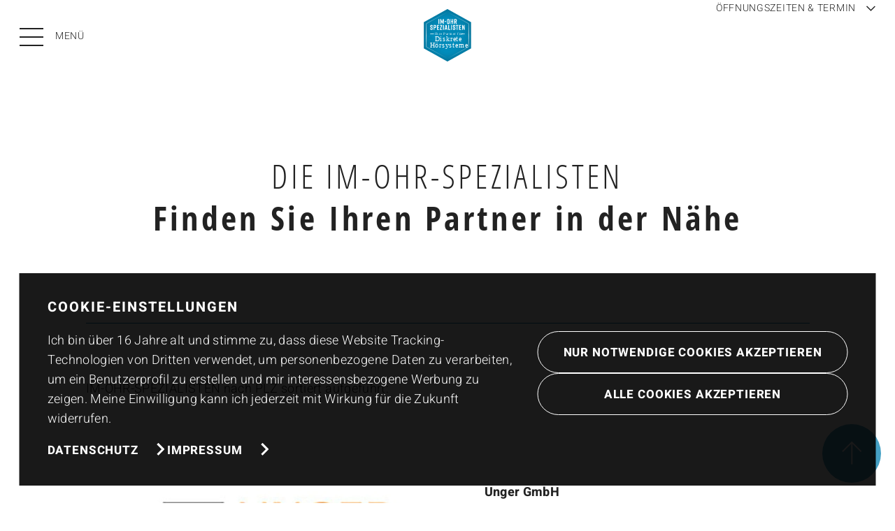

--- FILE ---
content_type: text/html; charset=UTF-8
request_url: https://www.imohrspezialist.de/akustiker-finden.htm
body_size: 7466
content:
<!doctype html>
<html lang="de">
<head>
<meta charset="UTF-8">
<title>Im Ohr Spezialist - Im Ohr Hörgeräte-Akustiker finden</title>
<link rel="shortcut icon" href="favicon.ico" type="image/x-icon">
<link rel="icon" href="favicon.ico" type="image/x-icon">
<meta name="description" content="Finden Sie den nächsten Im-Ohr-Spezialisten in Ihrer Nähe und vereinbaren Sie gleich einen Termin.">
<meta name="keywords" content="">
<meta name="viewport" content="width=device-width, initial-scale=1">
<script>
			var template_queue = [];
			var cookie_banner = {show: true};
		</script>
<style>
			:root {
				--primary-color: #007eb0;
				--secondary-color: #45a1c5;
				--text-transform-value: none;
				--text-color: #222222;
				--text-color-on-primary-color: #ffffff;
				--text-color-on-secondary-color: #ffffff;
			}
		</style>
<link type="text/css" rel="stylesheet" media="screen" href="dist/main.css">
<link type="text/css" rel="stylesheet" media="screen" href="dist/font.css">
</head>
<body>
<header id="menu" data-logo-centered data-bg-white>
<div class="skip-links">
<a role="button" class="button tertiary skip-link" aria-label="Zum Hauptinhalt springen" href="#main" tabindex="0">
Zum Hauptinhalt springen
<svg aria-hidden="true" version="1.1" xmlns="http://www.w3.org/2000/svg" xmlns:xlink="http://www.w3.org/1999/xlink" x="0px" y="0px" width="17.8px" height="17.8px" viewBox="0 0 17.8 17.8" xml:space="preserve">
<path fill="none" stroke-width="3" d="M7.8,16.7l7.8-7.8L7.8,1.1"/>
</svg>
</a>
<a role="button" class="button tertiary skip-link" aria-label="Zu Kontakt & Öffnungszeiten" href="#footer" tabindex="0">
Zu Kontakt & Öffnungszeiten
<svg aria-hidden="true" version="1.1" xmlns="http://www.w3.org/2000/svg" xmlns:xlink="http://www.w3.org/1999/xlink" x="0px" y="0px" width="17.8px" height="17.8px" viewBox="0 0 17.8 17.8" xml:space="preserve">
<path fill="none" stroke-width="3" d="M7.8,16.7l7.8-7.8L7.8,1.1"/>
</svg>
</a>
</div>
<div class="buttons">
<button id="menu-toggle" class="menu-toggle" type="button" aria-expanded="false" aria-controls="main-navigation" aria-label="Menü öffnen">
<span class="burger-icon" aria-hidden="true">
<span class="line"></span>
<span class="line"></span>
<span class="line"></span>
</span>
<span class="menu-text">Menü</span>
</button>
<div class="logo"><a role="button" aria-label="Zur Startseite" href="/"><img src="content/logo_7667_img_1764090889_source.svg" width="100" alt="Logo von Im Ohr Spezialist" title="Im Ohr Spezialist"/></a></div>
<button id="appointment-toggle" type="button" aria-expanded="false" aria-label="Öffnungszeiten & Termin">
<span class="appointment-toggle-text">Öffnungszeiten & Termin</span>
<svg xmlns="http://www.w3.org/2000/svg" width="25.828" height="25.828" viewBox="0 0 25.828 25.828">
<path d="M9664.5,912.293v16.763h16.763" transform="translate(-7477.861 6200.598) rotate(-45)" fill="none" stroke="currentColor" stroke-width="3"/>
</svg>
</button>
</div>
<nav id="main-navigation" class="menu" aria-label="Hauptnavigation" hidden>
<div class="primary-navigation" aria-label="Primäre Navigation">
<ul>
<li><a href="/" tabindex="0">Startseite</a></li>
<li><a href="informationen">Informationen</a></li>
<li><a href="qualifikation">Qualifikation</a></li>
<li><a class="active" href="akustiker-finden">Akustiker finden</a></li>
<li><a target="_blank" href="https://www.best-akustik.de">Für Partner</a></li>
</ul>
</div>
<div class="secondary-navigation" aria-label="Sekundäre Navigation">
<ul>
</ul>
</div>
</nav>
</header>
<section class="content" id="main" tabindex="-1" data-headlines-centered>
<article class="headline grid" data-columns-swapped>
<div class="wrapper">
<h1>DIE IM-OHR-SPEZIALISTEN<br><strong>Finden Sie Ihren Partner in der Nähe</strong></h1>
</div>
</article>
<article class="spacer" data-columns-swapped></article>
<article class="line grid">
<div class="line-bg"></div>
</article>
<article class="spacer" data-columns-swapped></article>
<article class="text grid">
<div class="wrapper global-text "><p class="ql-align-center">IM-OHR-SPEZIALISTEN nach PLZ sortiert aufgeführt:</p></div>
</article>
<article class="spacer" data-columns-swapped></article>
<article class="image-text grid">
<div class="image"><picture>
<source srcset="content/article_284943_img_1_1764089072.webp" type="image/webp">
<source srcset="content/article_284943_img_1_1764089072.jpg" type="image/jpeg">
<img src="content/article_284943_img_1_1764089072.jpg" alt="" title=""/>
</picture>
</div>
<div class="content">
<div class="text global-text "><p><strong>Unger GmbH</strong></p><p><br></p><p>Friedrich-Henze-Str. 8 | 06179 Teutschenthal</p><p>Tel: 0 34 60 - 15 22 92</p><p>Mail: <a href="mailto:teutschenthal@unger-auge-ohr.de" target="_blank">teutschenthal@unger-auge-ohr.de</a></p><p><br></p><p>Montag - Freitag:</p><p>09:00 - 18:00 Uhr</p><p>Samstag:&nbsp;</p><p>09:00 - 12:00 Uhr</p></div>
<div class="buttons">
<a role="button" class="button primary" aria-label="Mehr Infos" target="_blank" href="https://www.unger-auge-ohr.de/">
Mehr Infos
<svg aria-hidden="true" version="1.1" xmlns="http://www.w3.org/2000/svg" xmlns:xlink="http://www.w3.org/1999/xlink" x="0px" y="0px" width="17.8px" height="17.8px" viewBox="0 0 17.8 17.8" xml:space="preserve">
<path fill="none" stroke-width="3" d="M7.8,16.7l7.8-7.8L7.8,1.1"></path>
</svg>
</a>
</div>
</div>
</article>
<article class="image-text grid">
<div class="image"><picture>
<source srcset="content/article_181883_img_1_1764089118.webp" type="image/webp">
<source srcset="content/article_181883_img_1_1764089118.jpg" type="image/jpeg">
<img src="content/article_181883_img_1_1764089118.jpg" alt="" title=""/>
</picture>
</div>
<div class="content">
<div class="text global-text "><p><strong>Hörwelt Minnerop</strong></p><p><br></p><p>Bebelstraße 10 | 08209 Auerbach</p><p>Tel. 03744 . 21 25 05</p><p><br></p><p>Bahnhofstraße 8 | 08468 Reichenbach</p><p>Tel. 03765 . 52 52 888</p><p><br></p><p>Königsstr. 4 | 08233 Treuen</p><p><br></p><p>Mo. - Do. 8.00 - 13.00&nbsp;und 14.00 - 17.30 Uhr</p><p>Fr.: 8.00 - 14.00 Uhr | Sa. nach Vereinbarung</p></div>
<div class="buttons">
<a role="button" class="button primary" aria-label="Mehr Infos" target="_blank" href="https://www.hoerwelt-minnerop.de/index.htm">
Mehr Infos
<svg aria-hidden="true" version="1.1" xmlns="http://www.w3.org/2000/svg" xmlns:xlink="http://www.w3.org/1999/xlink" x="0px" y="0px" width="17.8px" height="17.8px" viewBox="0 0 17.8 17.8" xml:space="preserve">
<path fill="none" stroke-width="3" d="M7.8,16.7l7.8-7.8L7.8,1.1"></path>
</svg>
</a>
</div>
</div>
</article>
<article class="image-text grid">
<div class="image"><picture>
<source srcset="content/article_273412_img_1_1764089156.webp" type="image/webp">
<source srcset="content/article_273412_img_1_1764089156.jpg" type="image/jpeg">
<img src="content/article_273412_img_1_1764089156.jpg" alt="" title=""/>
</picture>
</div>
<div class="content">
<div class="text global-text "><p><strong>Guse Hörwelt Hörgeräte-Akustik Gudrun Guse</strong></p><p><br></p><p>Bäckerstr. 22 | 06268 Querfurt</p><p>Tel. 0 34 77 - 12 88 87</p><p>info@hoerwelt-guse.de</p><p><br></p><p>Montag 8:30&nbsp;-&nbsp;13:00 und 14:00&nbsp;-&nbsp;17:00</p><p>Dienstag 8:30&nbsp;-&nbsp;13:00 und 14:00&nbsp;-&nbsp;18:00</p><p>Mittwoch 8:30&nbsp;-&nbsp;16:00</p><p>Donnerstag 8:30&nbsp;-&nbsp;13:00 und 14:00&nbsp;-&nbsp;18:00</p><p>Freitag 8:30&nbsp;-&nbsp;16:00</p><p>Samstag nur nach Vereinbarung</p></div>
<div class="buttons">
<a role="button" class="button primary" aria-label="Mehr Infos" target="_blank" href="https://www.hoergeraete-studio-guse.de/">
Mehr Infos
<svg aria-hidden="true" version="1.1" xmlns="http://www.w3.org/2000/svg" xmlns:xlink="http://www.w3.org/1999/xlink" x="0px" y="0px" width="17.8px" height="17.8px" viewBox="0 0 17.8 17.8" xml:space="preserve">
<path fill="none" stroke-width="3" d="M7.8,16.7l7.8-7.8L7.8,1.1"></path>
</svg>
</a>
</div>
</div>
</article>
<article class="spacer"></article>
<article class="image-text grid">
<div class="image"><picture>
<source srcset="content/article_223098_img_1_1764089223.webp" type="image/webp">
<source srcset="content/article_223098_img_1_1764089223.jpg" type="image/jpeg">
<img src="content/article_223098_img_1_1764089223.jpg" alt="" title=""/>
</picture>
</div>
<div class="content">
<div class="text global-text "><p><strong>Optiker Peter Puchta</strong></p><p><br></p><p>Markt 17 | 09669 Frankenberg</p><p>Tel. 0 37 20 - 6 22 87</p><p>info@optiker-puchta.de</p><p><br></p><p>Mo. - Fr.: 9.00 - 18.00 Uhr</p><p>Sa.: geschlossen</p><p><br></p></div>
<div class="buttons">
</div>
</div>
</article>
<article class="image-text grid">
<div class="image"><picture>
<source srcset="content/article_272259_img_1_1764089255.webp" type="image/webp">
<source srcset="content/article_272259_img_1_1764089255.jpg" type="image/jpeg">
<img src="content/article_272259_img_1_1764089255.jpg" alt="" title=""/>
</picture>
</div>
<div class="content">
<div class="text global-text "><p><strong>Zapletal Akustik | Dipl.Ing. Claus Zapletal</strong></p><p><br></p><p>Bundesallee 133 | 12161 Berlin</p><p>Tel. 0 30 - 81 40 91 19</p><p>info@zapletal-hoergeraete.de</p><p><br></p><p>Mo - Mi + Fr: 10 - 14 Uhr und 15 - 18 Uhr</p><p>Do + Sa: nach Vereinbarung und Hausbesuche</p></div>
<div class="buttons">
<a role="button" class="button primary" aria-label="Mehr Infos" target="_blank" href="https://zapletal.net/">
Mehr Infos
<svg aria-hidden="true" version="1.1" xmlns="http://www.w3.org/2000/svg" xmlns:xlink="http://www.w3.org/1999/xlink" x="0px" y="0px" width="17.8px" height="17.8px" viewBox="0 0 17.8 17.8" xml:space="preserve">
<path fill="none" stroke-width="3" d="M7.8,16.7l7.8-7.8L7.8,1.1"></path>
</svg>
</a>
</div>
</div>
</article>
<article class="image-text grid">
<div class="image"><picture>
<source srcset="content/article_288249_img_1_1764089323.webp" type="image/webp">
<source srcset="content/article_288249_img_1_1764089323.jpg" type="image/jpeg">
<img src="content/article_288249_img_1_1764089323.jpg" alt="" title=""/>
</picture>
</div>
<div class="content">
<div class="text global-text "><p><strong>Müller optik + akustik</strong></p><p><br></p><p>Otto-Suhr-Allee 106 b</p><p>10585&nbsp;Berlin</p><p>Tel.: +49 (30) 3418990</p><p>info@optiker-mueller.de</p><p><br></p><p>Mo + Do.: 14.00 Uhr bis 18.00 Uhr</p><p>Di + Fr.: 10.00 Uhr bis 14.00 Uhr</p><p>Mittwoch + Samstags nach Vereinbarung</p></div>
<div class="buttons">
<a role="button" class="button primary" aria-label="Mehr Infos" target="_blank" href="https://www.mueller-optik-akustik.de/">
Mehr Infos
<svg aria-hidden="true" version="1.1" xmlns="http://www.w3.org/2000/svg" xmlns:xlink="http://www.w3.org/1999/xlink" x="0px" y="0px" width="17.8px" height="17.8px" viewBox="0 0 17.8 17.8" xml:space="preserve">
<path fill="none" stroke-width="3" d="M7.8,16.7l7.8-7.8L7.8,1.1"></path>
</svg>
</a>
</div>
</div>
</article>
<article class="image-text grid">
<div class="image"><picture>
<source srcset="content/article_293372_img_1_1764089350.webp" type="image/webp">
<source srcset="content/article_293372_img_1_1764089350.jpg" type="image/jpeg">
<img src="content/article_293372_img_1_1764089350.jpg" alt="" title=""/>
</picture>
</div>
<div class="content">
<div class="text global-text "><p><strong>Der Brillenladen - Augenoptikermeisterin Wiebke Heitmann e.K</strong></p><p><br></p><p>Abschnede 210</p><p>27472 Cuxhaven</p><p><br></p><p>Mo. - Fr.: 10.00 – 18.30 Uhr</p><p>Sa.: 10.00 – 16.00 Uhr</p></div>
<div class="buttons">
<a role="button" class="button primary" aria-label="Mehr Infos" target="_blank" href="http://www.der-brillenladen-cuxhaven.de">
Mehr Infos
<svg aria-hidden="true" version="1.1" xmlns="http://www.w3.org/2000/svg" xmlns:xlink="http://www.w3.org/1999/xlink" x="0px" y="0px" width="17.8px" height="17.8px" viewBox="0 0 17.8 17.8" xml:space="preserve">
<path fill="none" stroke-width="3" d="M7.8,16.7l7.8-7.8L7.8,1.1"></path>
</svg>
</a>
</div>
</div>
</article>
<article class="image-text grid">
<div class="image"><picture>
<source srcset="content/article_276122_img_1_1764089389.webp" type="image/webp">
<source srcset="content/article_276122_img_1_1764089389.jpg" type="image/jpeg">
<img src="content/article_276122_img_1_1764089389.jpg" alt="" title=""/>
</picture>
</div>
<div class="content">
<div class="text global-text "><p><strong>Optik &amp; Hörgeräte Kahnwald </strong></p><p><br></p><p>Am Rathaus, Veestherrnweg 2 | 29633 Munster</p><p>Tel. 0 51 92 - 21 17</p><p>info@optikkahnwald.de</p><p><br></p><p>Mo. - Fr.: 8.30 – 18.00 Uhr</p><p>Sa.: 8.30 – 12.00 Uhr</p></div>
<div class="buttons">
<a role="button" class="button primary" aria-label="Mehr Infos" target="_blank" href="http://www.optikkahnwald.de">
Mehr Infos
<svg aria-hidden="true" version="1.1" xmlns="http://www.w3.org/2000/svg" xmlns:xlink="http://www.w3.org/1999/xlink" x="0px" y="0px" width="17.8px" height="17.8px" viewBox="0 0 17.8 17.8" xml:space="preserve">
<path fill="none" stroke-width="3" d="M7.8,16.7l7.8-7.8L7.8,1.1"></path>
</svg>
</a>
</div>
</div>
</article>
<article class="image-text grid">
<div class="image"><picture>
<source srcset="content/article_288254_img_1_1764089442.webp" type="image/webp">
<source srcset="content/article_288254_img_1_1764089442.jpg" type="image/jpeg">
<img src="content/article_288254_img_1_1764089442.jpg" alt="" title=""/>
</picture>
</div>
<div class="content">
<div class="text global-text "><p><strong>Hörstudio Bölling</strong></p><p><br></p><p>Hauptstr. 29 | 32469&nbsp;Petershagen</p><p>Tel.: +49 (5707) 9328111</p><p>info@hoerstudio-boelling.de</p><p><br></p><p>Mo - Fr.: 9.00 - 13.00 Uhr &amp; 14.00 - 18.00 Uhr</p><p>Mittwoch nachmittag geschlossen</p></div>
<div class="buttons">
<a role="button" class="button primary" aria-label="Mehr Infos" target="_blank" href="http://www.hoerstudio-boelling.de">
Mehr Infos
<svg aria-hidden="true" version="1.1" xmlns="http://www.w3.org/2000/svg" xmlns:xlink="http://www.w3.org/1999/xlink" x="0px" y="0px" width="17.8px" height="17.8px" viewBox="0 0 17.8 17.8" xml:space="preserve">
<path fill="none" stroke-width="3" d="M7.8,16.7l7.8-7.8L7.8,1.1"></path>
</svg>
</a>
</div>
</div>
</article>
<article class="image-text grid">
<div class="image"><picture>
<source srcset="content/article_289791_img_1.webp" type="image/webp">
<source srcset="content/article_289791_img_1_source.jpg" type="image/jpeg">
<img src="content/article_289791_img_1_source.jpg" alt="" title=""/>
</picture>
</div>
<div class="content">
<div class="text global-text "><p><strong>Hörakustik Viesehon &amp; Schlereth OHG</strong></p><p><br></p><p>Cora Viesehon &amp; Lisa Schlereth&nbsp;</p><p>Hauptstr. 44 | 34431&nbsp;Marsberg</p><p>Tel: +49 (2992) 9789992</p><p>info@hoerakustik-marsberg.de</p><p><br></p><p>Mo. - Fr.: 09:00 bis 12:30 Uhr</p><p>Mo., Di., Do., Fr.: 14:00 bis 18:00 Uhr</p></div>
<div class="buttons">
<a role="button" class="button primary" aria-label="Mehr Infos" target="_blank" href="https://www.hoerakustik-marsberg.de/">
Mehr Infos
<svg aria-hidden="true" version="1.1" xmlns="http://www.w3.org/2000/svg" xmlns:xlink="http://www.w3.org/1999/xlink" x="0px" y="0px" width="17.8px" height="17.8px" viewBox="0 0 17.8 17.8" xml:space="preserve">
<path fill="none" stroke-width="3" d="M7.8,16.7l7.8-7.8L7.8,1.1"></path>
</svg>
</a>
</div>
</div>
</article>
<article class="image-text grid">
<div class="image"><picture>
<source srcset="content/article_272261_img_1_1764089560.webp" type="image/webp">
<source srcset="content/article_272261_img_1_1764089560.jpg" type="image/jpeg">
<img src="content/article_272261_img_1_1764089560.jpg" alt="" title=""/>
</picture>
</div>
<div class="content">
<div class="text global-text "><p><strong>Lonnemann Optik's &amp; Hörakustik </strong></p><p><br></p><p>Hauptstr. 26 | 48480 Spelle</p><p>Tel. &nbsp;0 59 77 - 92 87 88</p><p>spelle@lonnemann-optiks.de</p><p><br></p><p>Mo. - Fr.: 09:00 - 12:30 Uhr und 14:00 - 18:00 Uhr</p><p>Sa.: 09:00 - 12:30 Uhr</p></div>
<div class="buttons">
<a role="button" class="button primary" aria-label="Mehr Infos" target="_blank" href="https://www.lonnemann-optiks.de/">
Mehr Infos
<svg aria-hidden="true" version="1.1" xmlns="http://www.w3.org/2000/svg" xmlns:xlink="http://www.w3.org/1999/xlink" x="0px" y="0px" width="17.8px" height="17.8px" viewBox="0 0 17.8 17.8" xml:space="preserve">
<path fill="none" stroke-width="3" d="M7.8,16.7l7.8-7.8L7.8,1.1"></path>
</svg>
</a>
</div>
</div>
</article>
<article class="image-text grid">
<div class="image"><picture>
<source srcset="content/article_272263_img_1_1764089590.webp" type="image/webp">
<source srcset="content/article_272263_img_1_1764089590.jpg" type="image/jpeg">
<img src="content/article_272263_img_1_1764089590.jpg" alt="" title=""/>
</picture>
</div>
<div class="content">
<div class="text global-text "><p><strong>Lonnemann Optik's &amp; Hörakustik&nbsp;</strong></p><p><br></p><p>Bahnhofstr. 1 | 48488 Emsbüren</p><p>Tel.&nbsp; 0 59 03 - 70 30 04</p><p>emsbueren@lonnemann-optiks.de</p><p><br></p><p>Mo. - Fr.: 09:00 - 12:30 Uhr und 14:00 - 18:00 Uhr</p><p>Sa.: 09:00 - 12:30 Uhr</p></div>
<div class="buttons">
<a role="button" class="button primary" aria-label="Mehr Infos" target="_blank" href="https://www.lonnemann-optiks.de/">
Mehr Infos
<svg aria-hidden="true" version="1.1" xmlns="http://www.w3.org/2000/svg" xmlns:xlink="http://www.w3.org/1999/xlink" x="0px" y="0px" width="17.8px" height="17.8px" viewBox="0 0 17.8 17.8" xml:space="preserve">
<path fill="none" stroke-width="3" d="M7.8,16.7l7.8-7.8L7.8,1.1"></path>
</svg>
</a>
</div>
</div>
</article>
<article class="image-text grid">
<div class="image"><picture>
<source srcset="content/article_284461_img_1_1764089641.webp" type="image/webp">
<source srcset="content/article_284461_img_1_1764089641.jpg" type="image/jpeg">
<img src="content/article_284461_img_1_1764089641.jpg" alt="" title=""/>
</picture>
</div>
<div class="content">
<div class="text global-text "><p><strong>MAAX Augenoptik - Hörakustik GmbH </strong></p><p><br></p><p>Markus Scheer </p><p>Aachener Str. 588 | 50226 Frechen</p><p><br></p><p>Tel. 0 22 34 - 96 79 235</p><p><a href="mailto;scheer@maax-koenigsdorf.de" target="_blank">scheer@maax-koenigsdorf.de</a></p><p><br></p><p>Mo–Fr.: 09:00–13:30 und 14:30–18:30 Uhr</p></div>
<div class="buttons">
<a role="button" class="button primary" aria-label="Mehr Infos" target="_blank" href="https://www.maax-koenigsdorf.de/">
Mehr Infos
<svg aria-hidden="true" version="1.1" xmlns="http://www.w3.org/2000/svg" xmlns:xlink="http://www.w3.org/1999/xlink" x="0px" y="0px" width="17.8px" height="17.8px" viewBox="0 0 17.8 17.8" xml:space="preserve">
<path fill="none" stroke-width="3" d="M7.8,16.7l7.8-7.8L7.8,1.1"></path>
</svg>
</a>
</div>
</div>
</article>
<article class="image-text grid">
<div class="image"><picture>
<source srcset="content/article_284465_img_1_1764089678.webp" type="image/webp">
<source srcset="content/article_284465_img_1_1764089678.jpg" type="image/jpeg">
<img src="content/article_284465_img_1_1764089678.jpg" alt="" title=""/>
</picture>
</div>
<div class="content">
<div class="text global-text "><p><strong>OPTIX</strong></p><p><br></p><p>Thomas Schottler</p><p>Kötherstr. 5 | 55116 Mainz</p><p>Tel. 0 61 31 - 22 66 00</p><p><a href="mailto:info@optix-mainz.de" target="_blank">info@optix-mainz.de</a></p><p><br></p><p>Mo. – Fr.: 10-18 Uhr</p><p>Sa.: 10-15 Uhr</p></div>
<div class="buttons">
<a role="button" class="button primary" aria-label="Mehr Infos" target="_blank" href="https://optix-mainz.de/">
Mehr Infos
<svg aria-hidden="true" version="1.1" xmlns="http://www.w3.org/2000/svg" xmlns:xlink="http://www.w3.org/1999/xlink" x="0px" y="0px" width="17.8px" height="17.8px" viewBox="0 0 17.8 17.8" xml:space="preserve">
<path fill="none" stroke-width="3" d="M7.8,16.7l7.8-7.8L7.8,1.1"></path>
</svg>
</a>
</div>
</div>
</article>
<article class="image-text grid">
<div class="image"><picture>
<source srcset="content/article_172547_img_1_1764089722.webp" type="image/webp">
<source srcset="content/article_172547_img_1_1764089722.jpg" type="image/jpeg">
<img src="content/article_172547_img_1_1764089722.jpg" alt="" title=""/>
</picture>
</div>
<div class="content">
<div class="text global-text "><p><strong>Akustik Rode&nbsp;</strong></p><p><br></p><p>Struther Weg 2</p><p>65606 Villmar</p><p>Tel. 0 64 82 - 60 70 07&nbsp;</p><p>info@rode-optik.de&nbsp;</p><p><br></p><p>Mo. - Fr.: 09.30– 13.30 Uhr und 14:30 - 18:30 Uhr</p><p><br></p></div>
<div class="buttons">
<a role="button" class="button primary" aria-label="Mehr Infos" target="_blank" href="https://www.rode-optik.de/">
Mehr Infos
<svg aria-hidden="true" version="1.1" xmlns="http://www.w3.org/2000/svg" xmlns:xlink="http://www.w3.org/1999/xlink" x="0px" y="0px" width="17.8px" height="17.8px" viewBox="0 0 17.8 17.8" xml:space="preserve">
<path fill="none" stroke-width="3" d="M7.8,16.7l7.8-7.8L7.8,1.1"></path>
</svg>
</a>
</div>
</div>
</article>
<article class="image-text grid">
<div class="image"><picture>
<source srcset="content/article_220714_img_1_1764089760.webp" type="image/webp">
<source srcset="content/article_220714_img_1_1764089760.jpg" type="image/jpeg">
<img src="content/article_220714_img_1_1764089760.jpg" alt="" title=""/>
</picture>
</div>
<div class="content">
<div class="text global-text "><p><strong>Akustikwelt Lübeck by Optiker Meyer</strong></p><p><br></p><p>Schwartauer Allee 1</p><p>Ecke Fackenburger Allee</p><p>23554 Lübeck</p><p>Tel. 04 51 - 4 80 95 29</p><p>info@akustikwelt-luebeck.de</p><p><br></p><p>Mo. - Fr. 9:00 - 13:00 Uhr und 14:00 - 18:00 Uhr</p><p><br></p></div>
<div class="buttons">
<a role="button" class="button primary" aria-label="Mehr Infos" target="_blank" href="https://www.optiker-meyer.de/">
Mehr Infos
<svg aria-hidden="true" version="1.1" xmlns="http://www.w3.org/2000/svg" xmlns:xlink="http://www.w3.org/1999/xlink" x="0px" y="0px" width="17.8px" height="17.8px" viewBox="0 0 17.8 17.8" xml:space="preserve">
<path fill="none" stroke-width="3" d="M7.8,16.7l7.8-7.8L7.8,1.1"></path>
</svg>
</a>
</div>
</div>
</article>
<article class="image-text grid">
<div class="image"><picture>
<source srcset="content/article_220974_img_1_1764089800.webp" type="image/webp">
<source srcset="content/article_220974_img_1_1764089800.jpg" type="image/jpeg">
<img src="content/article_220974_img_1_1764089800.jpg" alt="" title=""/>
</picture>
</div>
<div class="content">
<div class="text global-text "><p><strong>Hörstudio Sandra Panneke</strong></p><p><br></p><p>Westerstraße 10</p><p>27793 Wildeshausen</p><p>Tel. 0 44 31 - 70 98 22 3</p><p>kontakt@hoerstudio-panneke.de</p><p><br></p><p>Mo. - Fr. 08.30 - 12.30 Uhr und 14.00 - 18.00 Uhr</p></div>
<div class="buttons">
<a role="button" class="button primary" aria-label="Mehr Infos" target="_blank" href="https://www.hoerstudio-panneke.de/">
Mehr Infos
<svg aria-hidden="true" version="1.1" xmlns="http://www.w3.org/2000/svg" xmlns:xlink="http://www.w3.org/1999/xlink" x="0px" y="0px" width="17.8px" height="17.8px" viewBox="0 0 17.8 17.8" xml:space="preserve">
<path fill="none" stroke-width="3" d="M7.8,16.7l7.8-7.8L7.8,1.1"></path>
</svg>
</a>
</div>
</div>
</article>
<article class="image-text grid">
<div class="image"><picture>
<source srcset="content/article_264271_img_1_1764089906.webp" type="image/webp">
<source srcset="content/article_264271_img_1_1764089906.jpg" type="image/jpeg">
<img src="content/article_264271_img_1_1764089906.jpg" alt="" title=""/>
</picture>
</div>
<div class="content">
<div class="text global-text "><p><strong>Optik &amp; Hörakustik Weibeler</strong></p><p><br></p><p>Bahnhofstr. 35</p><p>50389 Wesseling</p><p>Tel.: 0 22 36 - 4 35 45</p><p>info@weibeler.de</p><p><br></p><p>Mo. - Fr. 9.00 - 13.00 Uhr &amp; 14.30 - 18.00 Uhr</p><p>Sa. 9.00 - 13.00 Uhr</p></div>
<div class="buttons">
<a role="button" class="button primary" aria-label="Mehr Infos" target="_blank" href="https://weibeler.de/">
Mehr Infos
<svg aria-hidden="true" version="1.1" xmlns="http://www.w3.org/2000/svg" xmlns:xlink="http://www.w3.org/1999/xlink" x="0px" y="0px" width="17.8px" height="17.8px" viewBox="0 0 17.8 17.8" xml:space="preserve">
<path fill="none" stroke-width="3" d="M7.8,16.7l7.8-7.8L7.8,1.1"></path>
</svg>
</a>
</div>
</div>
</article>
<article class="image-text grid">
<div class="image"><picture>
<source srcset="content/article_264269_img_1_1764089945.webp" type="image/webp">
<source srcset="content/article_264269_img_1_1764089945.jpg" type="image/jpeg">
<img src="content/article_264269_img_1_1764089945.jpg" alt="" title=""/>
</picture>
</div>
<div class="content">
<div class="text global-text "><p><strong>Brillen- und Akustik-Studio Reher GmbH</strong></p><p><br></p><p>Bahnhofstr. 4</p><p>49661 Cloppenburg</p><p>Tel.: 0 44 71 - 37 88</p><p>info@brillen-reher.de</p><p><br></p><p>Mo. - Fr. 9.00 - 18.00 Uhr</p><p>Sa. 10.00 - 14.00 Uhr</p></div>
<div class="buttons">
<a role="button" class="button primary" aria-label="Mehr Infos" target="_blank" href="https://www.brillen-reher.de/kontakt">
Mehr Infos
<svg aria-hidden="true" version="1.1" xmlns="http://www.w3.org/2000/svg" xmlns:xlink="http://www.w3.org/1999/xlink" x="0px" y="0px" width="17.8px" height="17.8px" viewBox="0 0 17.8 17.8" xml:space="preserve">
<path fill="none" stroke-width="3" d="M7.8,16.7l7.8-7.8L7.8,1.1"></path>
</svg>
</a>
</div>
</div>
</article>
<article class="image-text grid">
<div class="image"><picture>
<source srcset="content/article_287422_img_1_1764090017.webp" type="image/webp">
<source srcset="content/article_287422_img_1_1764090017.jpg" type="image/jpeg">
<img src="content/article_287422_img_1_1764090017.jpg" alt="" title=""/>
</picture>
</div>
<div class="content">
<div class="text global-text "><p><strong>Pieler Seh-und Hörzentrum</strong></p><p><br></p><p>Schillerstr. 15</p><p>56203 Höhr-Grenzhausen</p><p>Tel.: 0 26 24 - 9 49 87 77</p><p>info@pieler.de</p><p><br></p><p>Di.&nbsp;– Fr.: 09:00 – 13:00 Uhr und 14:00 – 18:00 Uhr</p><p>Sa.: 09:00 – 13:00 Uhr</p></div>
<div class="buttons">
<a role="button" class="button primary" aria-label="Mehr Infos" target="_blank" href="https://pieler.de/">
Mehr Infos
<svg aria-hidden="true" version="1.1" xmlns="http://www.w3.org/2000/svg" xmlns:xlink="http://www.w3.org/1999/xlink" x="0px" y="0px" width="17.8px" height="17.8px" viewBox="0 0 17.8 17.8" xml:space="preserve">
<path fill="none" stroke-width="3" d="M7.8,16.7l7.8-7.8L7.8,1.1"></path>
</svg>
</a>
</div>
</div>
</article>
<article class="image-text grid">
<div class="image"><picture>
<source srcset="content/article_247292_img_1_1764090073.webp" type="image/webp">
<source srcset="content/article_247292_img_1_1764090073.jpg" type="image/jpeg">
<img src="content/article_247292_img_1_1764090073.jpg" alt="" title=""/>
</picture>
</div>
<div class="content">
<div class="text global-text "><p><strong>Sassenberg Hörsysteme e.K.</strong></p><p><br></p><p>Hauptstraße 94</p><p>67433 Neustadt</p><p>Tel. 0 63 21 - 1 87 71 39</p><p>info@sassenberg-hoersysteme.de</p><p><br></p><p>Mo. - Fr. 9.00 - 18.00 Uhr</p><p>Sa. 8.00 - 13.00 Uhr</p></div>
<div class="buttons">
</div>
</div>
</article>
<article class="image-text grid">
<div class="image"><picture>
<source srcset="content/article_179845_img_1_1764090114.webp" type="image/webp">
<source srcset="content/article_179845_img_1_1764090114.jpg" type="image/jpeg">
<img src="content/article_179845_img_1_1764090114.jpg" alt="" title=""/>
</picture>
</div>
<div class="content">
<div class="text global-text "><p><strong>Optik und Akustik Maisch</strong></p><p><br></p><p>Kornhausstr. 22</p><p>72070 Tübingen</p><p>Tel. 07071 - 51313</p><p><br></p><p>Mo. - Fr.: 09.30 – 18.00 Uhr</p><p>Sa. 09:30 - 14:00 Uhr</p></div>
<div class="buttons">
<a role="button" class="button primary" aria-label="Mehr Infos" target="_blank" href="https://optik-maisch.de/index.php?id=home">
Mehr Infos
<svg aria-hidden="true" version="1.1" xmlns="http://www.w3.org/2000/svg" xmlns:xlink="http://www.w3.org/1999/xlink" x="0px" y="0px" width="17.8px" height="17.8px" viewBox="0 0 17.8 17.8" xml:space="preserve">
<path fill="none" stroke-width="3" d="M7.8,16.7l7.8-7.8L7.8,1.1"></path>
</svg>
</a>
</div>
</div>
</article>
<article class="image-text grid">
<div class="image"><picture>
<source srcset="content/article_284890_img_1_1764090162.webp" type="image/webp">
<source srcset="content/article_284890_img_1_1764090162.jpg" type="image/jpeg">
<img src="content/article_284890_img_1_1764090162.jpg" alt="" title=""/>
</picture>
</div>
<div class="content">
<div class="text global-text "><p><strong>Hörgeräte Flechtmann</strong></p><p><br></p><p>Michael Flechtmann</p><p>Hauptstr. 45</p><p>77716 Haslach</p><p>Tel: 0 78 32 - 2 22 0</p><p><br></p><p>Mo. - Fr.: 09.00 - 12.00 Uhr</p><p>Mo., Di., Do., Fr.: 14.30 - 18.00 Uhr</p></div>
<div class="buttons">
<a role="button" class="button primary" aria-label="Mehr Infos" target="_blank" href="https://hoergeraete-flechtmann.de/">
Mehr Infos
<svg aria-hidden="true" version="1.1" xmlns="http://www.w3.org/2000/svg" xmlns:xlink="http://www.w3.org/1999/xlink" x="0px" y="0px" width="17.8px" height="17.8px" viewBox="0 0 17.8 17.8" xml:space="preserve">
<path fill="none" stroke-width="3" d="M7.8,16.7l7.8-7.8L7.8,1.1"></path>
</svg>
</a>
</div>
</div>
</article>
<article class="image-text grid">
<div class="image"><picture>
<source srcset="content/article_284233_img_1_1764090201.webp" type="image/webp">
<source srcset="content/article_284233_img_1_1764090201.jpg" type="image/jpeg">
<img src="content/article_284233_img_1_1764090201.jpg" alt="" title=""/>
</picture>
</div>
<div class="content">
<div class="text global-text "><p><strong>Kirn Hörakustik e.K.</strong></p><p><br></p><p>Kirchtorstr. 3</p><p>D-78727 Oberndorf a.N.</p><p>Tel. 07423 - 24 69</p><p>E-Mail: info@kirn-akustik.de</p><p><br></p><p>Mo., Di., Do., Fr.: 08:00–12:30 und 14:00–18:00 Uhr</p><p>Mi.: 08:00–12:30 Uhr</p></div>
<div class="buttons">
<a role="button" class="button primary" aria-label="Mehr Infos" target="_blank" href="https://kirn-akustik.de/">
Mehr Infos
<svg aria-hidden="true" version="1.1" xmlns="http://www.w3.org/2000/svg" xmlns:xlink="http://www.w3.org/1999/xlink" x="0px" y="0px" width="17.8px" height="17.8px" viewBox="0 0 17.8 17.8" xml:space="preserve">
<path fill="none" stroke-width="3" d="M7.8,16.7l7.8-7.8L7.8,1.1"></path>
</svg>
</a>
</div>
</div>
</article>
<article class="image-text grid">
<div class="image"><picture>
<source srcset="content/article_284812_img_1_1764090240.webp" type="image/webp">
<source srcset="content/article_284812_img_1_1764090240.jpg" type="image/jpeg">
<img src="content/article_284812_img_1_1764090240.jpg" alt="" title=""/>
</picture>
</div>
<div class="content">
<div class="text global-text "><p><strong>City Optik GmbH</strong></p><p><br></p><p>Michael Geyer</p><p>Sonnenstr. 4</p><p>80331 München</p><p><br></p><p>Tel.: 089 - 55 55 92</p><p>Mail: <a href="mailto:info@city-optik-muenchen.de " target="_blank">info@city-optik-muenchen.de</a></p><p><br></p><p>Mo. - Fr.: 09:30 - 18:30 Uhr </p><p>Sa.: 10:00 - 14:00 Uhr<a href="mailto:info@city-optik-muenchen.de " target="_blank"> </a></p></div>
<div class="buttons">
<a role="button" class="button primary" aria-label="Mehr Infos" target="_blank" href="http://www.city-optik-muenchen.de">
Mehr Infos
<svg aria-hidden="true" version="1.1" xmlns="http://www.w3.org/2000/svg" xmlns:xlink="http://www.w3.org/1999/xlink" x="0px" y="0px" width="17.8px" height="17.8px" viewBox="0 0 17.8 17.8" xml:space="preserve">
<path fill="none" stroke-width="3" d="M7.8,16.7l7.8-7.8L7.8,1.1"></path>
</svg>
</a>
</div>
</div>
</article>
<article class="image-text grid">
<div class="image"><picture>
<source srcset="content/article_284815_img_1_1764090276.webp" type="image/webp">
<source srcset="content/article_284815_img_1_1764090276.jpg" type="image/jpeg">
<img src="content/article_284815_img_1_1764090276.jpg" alt="" title=""/>
</picture>
</div>
<div class="content">
<div class="text global-text "><p><strong>Optik &amp; Akustik Uebelhör Inh. Moritz Quadfaß e.K.</strong></p><p><br></p><p>Pilgersheimer Str. 62</p><p>81543 München</p><p><br></p><p>Tel: 089 - 66 26 04</p><p>Mail: <a href="mailto:info@akustik-uebelhoer.de" target="_blank">info@akustik-uebelhoer.de</a> </p><p><br></p><p>Mo. - Fr.: 9:00 - 13:00 Uhr &amp; 14:00 - 18:30 Uhr</p><p>Sa.: 9:00 - 12:30 Uhr</p></div>
<div class="buttons">
<a role="button" class="button primary" aria-label="Mehr Infos" target="_blank" href="https://optik-uebelhoer.de/">
Mehr Infos
<svg aria-hidden="true" version="1.1" xmlns="http://www.w3.org/2000/svg" xmlns:xlink="http://www.w3.org/1999/xlink" x="0px" y="0px" width="17.8px" height="17.8px" viewBox="0 0 17.8 17.8" xml:space="preserve">
<path fill="none" stroke-width="3" d="M7.8,16.7l7.8-7.8L7.8,1.1"></path>
</svg>
</a>
</div>
</div>
</article>
<article class="image-text grid">
<div class="image"><picture>
<source srcset="content/article_284466_img_1_1764090307.webp" type="image/webp">
<source srcset="content/article_284466_img_1_1764090307.jpg" type="image/jpeg">
<img src="content/article_284466_img_1_1764090307.jpg" alt="" title=""/>
</picture>
</div>
<div class="content">
<div class="text global-text "><p><strong>Optik Hofmair</strong></p><p><br></p><p>Christoph Hofmair</p><p>Marktstr. 26 </p><p>83646 Bad Tölz </p><p><br></p><p>0 80 41 70770 </p><p>team@hofmair-optik.de</p><p><br></p><p>Mo.– Fr.: 09:00 - 12.30 Uhr und 14.00 - 18.00 Uhr</p></div>
<div class="buttons">
<a role="button" class="button primary" aria-label="Mehr Infos" target="_blank" href="http://www.hofmair-optik.de">
Mehr Infos
<svg aria-hidden="true" version="1.1" xmlns="http://www.w3.org/2000/svg" xmlns:xlink="http://www.w3.org/1999/xlink" x="0px" y="0px" width="17.8px" height="17.8px" viewBox="0 0 17.8 17.8" xml:space="preserve">
<path fill="none" stroke-width="3" d="M7.8,16.7l7.8-7.8L7.8,1.1"></path>
</svg>
</a>
</div>
</div>
</article>
<article class="image-text grid">
<div class="image"><picture>
<source srcset="content/article_172540_img_1_1764090360.webp" type="image/webp">
<source srcset="content/article_172540_img_1_1764090360.jpg" type="image/jpeg">
<img src="content/article_172540_img_1_1764090360.jpg" alt="" title=""/>
</picture>
</div>
<div class="content">
<div class="text global-text "><p><strong>Hörgeräte Franz Niedermeier UG</strong></p><p><br></p><p>Max-von-Müller-Str. 32</p><p>84056 Rottenburg a.d. Laaber</p><p>Tel.&nbsp;08781 - 3769</p><p><br></p><p>Mo. - Do.: 8:30 – 13:00 Uhr und 14:00 – 18:00 Uhr</p><p>Mi + Sa.: 8:30 – 12:00 Uhr</p></div>
<div class="buttons">
<a role="button" class="button primary" aria-label="Mehr Infos" target="_blank" href="https://www.google.com/maps/place/Die+Brille+Niedermeier+GmbH+H%C3%B6rger%C3%A4te+-+Brillen+-+Kontaktlinsen/@48.7048697,12.0262629,15z/data=!4m5!3m4!1s0x0:0x97c0ae50f8e11652!8m2!3d48.7048697!4d12.0262629">
Mehr Infos
<svg aria-hidden="true" version="1.1" xmlns="http://www.w3.org/2000/svg" xmlns:xlink="http://www.w3.org/1999/xlink" x="0px" y="0px" width="17.8px" height="17.8px" viewBox="0 0 17.8 17.8" xml:space="preserve">
<path fill="none" stroke-width="3" d="M7.8,16.7l7.8-7.8L7.8,1.1"></path>
</svg>
</a>
</div>
</div>
</article>
<article class="image-text grid">
<div class="image"><picture>
<source srcset="content/article_294725_img_1_1764090434.webp" type="image/webp">
<source srcset="content/article_294725_img_1_1764090434.jpg" type="image/jpeg">
<img src="content/article_294725_img_1_1764090434.jpg" alt="" title=""/>
</picture>
</div>
<div class="content">
<div class="text global-text "><p><strong>Schölzel Augen und Ohren –Tradition by Pe</strong></p><p><br></p><p>Petra Schölzel</p><p>Ettinger Str. 21 A</p><p>D-85057 Ingolstadt</p><p><br></p><p>Mo. - Fr.: 09.00 - 12.00 Uhr und 14.00 - 18.00 Uhr</p><p>Sa.: 09.00 - 12.00 Uhr</p></div>
<div class="buttons">
<a role="button" class="button primary" aria-label="Mehr Infos" target="_blank" href="http://www.schoelzel-in.de">
Mehr Infos
<svg aria-hidden="true" version="1.1" xmlns="http://www.w3.org/2000/svg" xmlns:xlink="http://www.w3.org/1999/xlink" x="0px" y="0px" width="17.8px" height="17.8px" viewBox="0 0 17.8 17.8" xml:space="preserve">
<path fill="none" stroke-width="3" d="M7.8,16.7l7.8-7.8L7.8,1.1"></path>
</svg>
</a>
</div>
</div>
</article>
<article class="image-text grid">
<div class="image"><picture>
<source srcset="content/article_272534_img_1_1764090460.webp" type="image/webp">
<source srcset="content/article_272534_img_1_1764090460.jpg" type="image/jpeg">
<img src="content/article_272534_img_1_1764090460.jpg" alt="" title=""/>
</picture>
</div>
<div class="content">
<div class="text global-text "><p><strong>Die Hörwelt Eching</strong></p><p><br></p><p>Heidestraße 1</p><p>85386 Eching</p><p>Tel. 089 - 31 88 36 59</p><p><br></p><p>Mo, Mi, Do.: 9:00 - 13:00 und 14:00 - 17:00 Uhr</p><p>Di. + Fr.: 9:00 - 13:00 Uhr</p></div>
<div class="buttons">
<a role="button" class="button primary" aria-label="Mehr Infos" target="_blank" href="https://www.diehoerwelt-eching.de/">
Mehr Infos
<svg aria-hidden="true" version="1.1" xmlns="http://www.w3.org/2000/svg" xmlns:xlink="http://www.w3.org/1999/xlink" x="0px" y="0px" width="17.8px" height="17.8px" viewBox="0 0 17.8 17.8" xml:space="preserve">
<path fill="none" stroke-width="3" d="M7.8,16.7l7.8-7.8L7.8,1.1"></path>
</svg>
</a>
</div>
</div>
</article>
<article class="image-text grid">
<div class="image"><picture>
<source srcset="content/article_271942_img_1_1764090499.webp" type="image/webp">
<source srcset="content/article_271942_img_1_1764090499.jpg" type="image/jpeg">
<img src="content/article_271942_img_1_1764090499.jpg" alt="" title=""/>
</picture>
</div>
<div class="content">
<div class="text global-text "><p><strong>Akustik Stüberl</strong></p><p><br></p><p>Lange Feldstraße 28</p><p>85435 Erding</p><p><br></p><p>Montag - Freitag: 9:00 - 13:00 Uhr</p><p>Montag - Mittwoch: 14:00 - 18:00 Uhr</p><p>Donnerstag: 14:00 - 20:00 Uhr</p></div>
<div class="buttons">
<a role="button" class="button primary" aria-label="Mehr Infos" target="_blank" href="https://www.akustik-stueberl.de/">
Mehr Infos
<svg aria-hidden="true" version="1.1" xmlns="http://www.w3.org/2000/svg" xmlns:xlink="http://www.w3.org/1999/xlink" x="0px" y="0px" width="17.8px" height="17.8px" viewBox="0 0 17.8 17.8" xml:space="preserve">
<path fill="none" stroke-width="3" d="M7.8,16.7l7.8-7.8L7.8,1.1"></path>
</svg>
</a>
</div>
</div>
</article>
<article class="image-text grid">
<div class="image"><picture>
<source srcset="content/article_246115_img_1_1764090540.webp" type="image/webp">
<source srcset="content/article_246115_img_1_1764090540.jpg" type="image/jpeg">
<img src="content/article_246115_img_1_1764090540.jpg" alt="" title=""/>
</picture>
</div>
<div class="content">
<div class="text global-text "><p><strong>Brillenmeister im Ried GmbH</strong></p><p><br></p><p>Hindenburgstr. 33</p><p>86609 Donauwörth</p><p>Tel. 0906 - 99 99 39 00</p><p><br></p><p>Mo., Di., Mi., Fr.: 09:00 – 18:00 Uhr</p><p>Do.: 09:00 – 20:00 Uhr</p><p>Sa.: 09:00 - 14:00 Uhr</p></div>
<div class="buttons">
<a role="button" class="button primary" aria-label="Mehr Infos" target="_blank" href="https://brillenmeister-im-ried.de/">
Mehr Infos
<svg aria-hidden="true" version="1.1" xmlns="http://www.w3.org/2000/svg" xmlns:xlink="http://www.w3.org/1999/xlink" x="0px" y="0px" width="17.8px" height="17.8px" viewBox="0 0 17.8 17.8" xml:space="preserve">
<path fill="none" stroke-width="3" d="M7.8,16.7l7.8-7.8L7.8,1.1"></path>
</svg>
</a>
</div>
</div>
</article>
<article class="image-text grid">
<div class="image"><picture>
<source srcset="content/article_172545_img_1_1764090579.webp" type="image/webp">
<source srcset="content/article_172545_img_1_1764090579.jpg" type="image/jpeg">
<img src="content/article_172545_img_1_1764090579.jpg" alt="" title=""/>
</picture>
</div>
<div class="content">
<div class="text global-text "><p><strong>Hörwelt Nusko</strong></p><p><br></p><p>Kalchstraße 39</p><p>87700 Memmingen</p><p>Tel.: 08331 - 9413068</p><p>info@hoerwelt-nusko.de</p><p><br></p><p>Mo-Fr. 09:00 – 13:00 Uhr und 14:00 – 18:00 Uhr</p><p>Sa. 09:00 – 14:00 Uhr</p></div>
<div class="buttons">
<a role="button" class="button primary" aria-label="Mehr Infos" target="_blank" href="https://hoerwelt-nusko.de/">
Mehr Infos
<svg aria-hidden="true" version="1.1" xmlns="http://www.w3.org/2000/svg" xmlns:xlink="http://www.w3.org/1999/xlink" x="0px" y="0px" width="17.8px" height="17.8px" viewBox="0 0 17.8 17.8" xml:space="preserve">
<path fill="none" stroke-width="3" d="M7.8,16.7l7.8-7.8L7.8,1.1"></path>
</svg>
</a>
</div>
</div>
</article>
<article class="image-text grid">
<div class="image"><picture>
<source srcset="content/article_172543_img_1_1764090609.webp" type="image/webp">
<source srcset="content/article_172543_img_1_1764090609.jpg" type="image/jpeg">
<img src="content/article_172543_img_1_1764090609.jpg" alt="" title=""/>
</picture>
</div>
<div class="content">
<div class="text global-text "><p><strong>Max Hartmann Hörakustik</strong></p><p><br></p><p>Maximilianstr. 43</p><p>87719 Mindelheim</p><p>Tel. 08261 - 8350</p><p>info@optik-max-hartmann.de</p><p><br></p><p>Mo-Fr. 09:00 – 12:30 Uhr und 14:00 – 18:00 Uhr</p><p>Sa. 09:00 – 13:00 Uhr</p></div>
<div class="buttons">
<a role="button" class="button primary" aria-label="Mehr Infos" target="_blank" href="https://optik-max-hartmann.de/">
Mehr Infos
<svg aria-hidden="true" version="1.1" xmlns="http://www.w3.org/2000/svg" xmlns:xlink="http://www.w3.org/1999/xlink" x="0px" y="0px" width="17.8px" height="17.8px" viewBox="0 0 17.8 17.8" xml:space="preserve">
<path fill="none" stroke-width="3" d="M7.8,16.7l7.8-7.8L7.8,1.1"></path>
</svg>
</a>
</div>
</div>
</article>
<article class="image-text grid">
<div class="image"><picture>
<source srcset="content/article_260070_img_1_1764090642.webp" type="image/webp">
<source srcset="content/article_260070_img_1_1764090642.jpg" type="image/jpeg">
<img src="content/article_260070_img_1_1764090642.jpg" alt="" title=""/>
</picture>
</div>
<div class="content">
<div class="text global-text "><p><strong>Optiker Mayer GmbH</strong></p><p><br></p><p>Eugen-Jaekle-Platz 27</p><p>89518 Heidenheim</p><p>Tel. 07321 - 44156</p><p>info@hoeroptik-mayer.de</p><p><br></p><p>Mo - Fr.: 09:00 – 18:00 Uhr</p><p>Sa. 09:00 – 13:00 Uhr</p></div>
<div class="buttons">
<a role="button" class="button primary" aria-label="Mehr Infos" target="_blank" href="http://hoeroptik-mayer.de">
Mehr Infos
<svg aria-hidden="true" version="1.1" xmlns="http://www.w3.org/2000/svg" xmlns:xlink="http://www.w3.org/1999/xlink" x="0px" y="0px" width="17.8px" height="17.8px" viewBox="0 0 17.8 17.8" xml:space="preserve">
<path fill="none" stroke-width="3" d="M7.8,16.7l7.8-7.8L7.8,1.1"></path>
</svg>
</a>
</div>
</div>
</article>
<article class="image-text grid">
<div class="image"><picture>
<source srcset="content/article_178132_img_1_1764090683.webp" type="image/webp">
<source srcset="content/article_178132_img_1_1764090683.jpg" type="image/jpeg">
<img src="content/article_178132_img_1_1764090683.jpg" alt="" title=""/>
</picture>
</div>
<div class="content">
<div class="text global-text "><p><strong>Urban Optik und Akustik</strong></p><p><br></p><p>Obere Bahnhofstraße 54a</p><p>91541 Rothenburg</p><p>Tel.: 09861 - 3339</p><p>info@urban-optik.de</p><p><br></p><p>Mo. - Fr. 09:00 – 18:00 Uhr</p><p>Sa. 09:00 – 13:00 Uhr</p></div>
<div class="buttons">
<a role="button" class="button primary" aria-label="Mehr Infos" target="_blank" href="https://www.urban-optik.de/">
Mehr Infos
<svg aria-hidden="true" version="1.1" xmlns="http://www.w3.org/2000/svg" xmlns:xlink="http://www.w3.org/1999/xlink" x="0px" y="0px" width="17.8px" height="17.8px" viewBox="0 0 17.8 17.8" xml:space="preserve">
<path fill="none" stroke-width="3" d="M7.8,16.7l7.8-7.8L7.8,1.1"></path>
</svg>
</a>
</div>
</div>
</article>
<article class="image-text grid">
<div class="image"><picture>
<source srcset="content/article_284153_img_1_1764090718.webp" type="image/webp">
<source srcset="content/article_284153_img_1_1764090718.jpg" type="image/jpeg">
<img src="content/article_284153_img_1_1764090718.jpg" alt="" title=""/>
</picture>
</div>
<div class="content">
<div class="text global-text "><p><strong>Hörakustik Nunner</strong></p><p><br></p><p>Katrin Nunner</p><p>Stadtgraben 46</p><p>94315 Straubing</p><p><a href="mailto:info@hoerakustik-nunner.de" target="_blank">info@hoerakustik-nunner.de</a></p><p><br></p><p>Mo - Fr: 09:00 - 18:00</p><p>Samstag nach Termin­vereinbarung</p></div>
<div class="buttons">
<a role="button" class="button primary" aria-label="Mehr Infos" target="_blank" href="https://www.hoerakustik-nunner.de/">
Mehr Infos
<svg aria-hidden="true" version="1.1" xmlns="http://www.w3.org/2000/svg" xmlns:xlink="http://www.w3.org/1999/xlink" x="0px" y="0px" width="17.8px" height="17.8px" viewBox="0 0 17.8 17.8" xml:space="preserve">
<path fill="none" stroke-width="3" d="M7.8,16.7l7.8-7.8L7.8,1.1"></path>
</svg>
</a>
</div>
</div>
</article>
<article class="image-text grid">
<div class="image"><picture>
<source srcset="content/article_284817_img_1_1764090743.webp" type="image/webp">
<source srcset="content/article_284817_img_1_1764090743.jpg" type="image/jpeg">
<img src="content/article_284817_img_1_1764090743.jpg" alt="" title=""/>
</picture>
</div>
<div class="content">
<div class="text global-text "><p><strong>Künzel GmbH sehen + hören</strong></p><p><br></p><p>Monika Eichhorn</p><p>Marktplatz 11</p><p>96106 Ebern</p><p><br></p><p>Tel.: 0 95 31 - 68 05</p><p><a href="mailto:akustik@kuenzel-sehen-hoeren.de" target="_blank">akustik@kuenzel-sehen-hoeren.de</a></p><p><br></p><p>Mo. - Fr.: 9.00 - 18.00 Uhr</p><p>Sa.: 9.00 - 12.30 Uhr</p></div>
<div class="buttons">
<a role="button" class="button primary" aria-label="Mehr Infos" target="_blank" href="https://www.kuenzel-sehen-hoeren.de/">
Mehr Infos
<svg aria-hidden="true" version="1.1" xmlns="http://www.w3.org/2000/svg" xmlns:xlink="http://www.w3.org/1999/xlink" x="0px" y="0px" width="17.8px" height="17.8px" viewBox="0 0 17.8 17.8" xml:space="preserve">
<path fill="none" stroke-width="3" d="M7.8,16.7l7.8-7.8L7.8,1.1"></path>
</svg>
</a>
</div>
</div>
</article>
<article class="image-text grid">
<div class="image"><picture>
<source srcset="content/article_172549_img_1_1764090761.webp" type="image/webp">
<source srcset="content/article_172549_img_1_1764090761.jpg" type="image/jpeg">
<img src="content/article_172549_img_1_1764090761.jpg" alt="" title=""/>
</picture>
</div>
<div class="content">
<div class="text global-text "><p><strong>Frankonia | Hören | Sehen</strong></p><p><br></p><p>Kaiserstr. 21</p><p>97318 Kitzingen</p><p>Tel.: 0 93 21 - 2 36 00</p><p>info@frankonia-hoeren-sehen.de</p><p><br></p><p>Mo. - Fr.: 08:30 - 18:00 Uhr</p><p>Sa.: 08:30 - 16:00 Uhr</p></div>
<div class="buttons">
<a role="button" class="button primary" aria-label="Mehr Infos" target="_blank" href="https://www.frankonia-hoeren-sehen.de/">
Mehr Infos
<svg aria-hidden="true" version="1.1" xmlns="http://www.w3.org/2000/svg" xmlns:xlink="http://www.w3.org/1999/xlink" x="0px" y="0px" width="17.8px" height="17.8px" viewBox="0 0 17.8 17.8" xml:space="preserve">
<path fill="none" stroke-width="3" d="M7.8,16.7l7.8-7.8L7.8,1.1"></path>
</svg>
</a>
</div>
</div>
</article>
<article class="image-text grid">
<div class="image"><picture>
<source srcset="content/article_224633_img_1_1764090794.webp" type="image/webp">
<source srcset="content/article_224633_img_1_1764090794.jpg" type="image/jpeg">
<img src="content/article_224633_img_1_1764090794.jpg" alt="" title=""/>
</picture>
</div>
<div class="content">
<div class="text global-text "><p><strong>Akustik Schleelein</strong></p><p><br></p><p>Marktplatz 15</p><p>97631 Bad Königshofen</p><p>Tel.: 0 97 61 - 34 53</p><p>manhoertsich@t-online.de</p><p><br></p><p>Mo. - Fr.: 08:30 - 18:00 Uhr</p><p>Sa.: 08:30 - 16:00 Uhr</p></div>
<div class="buttons">
<a role="button" class="button primary" aria-label="Mehr Infos" target="_blank" href="https://www.optik-schleelein.de/">
Mehr Infos
<svg aria-hidden="true" version="1.1" xmlns="http://www.w3.org/2000/svg" xmlns:xlink="http://www.w3.org/1999/xlink" x="0px" y="0px" width="17.8px" height="17.8px" viewBox="0 0 17.8 17.8" xml:space="preserve">
<path fill="none" stroke-width="3" d="M7.8,16.7l7.8-7.8L7.8,1.1"></path>
</svg>
</a>
</div>
</div>
</article>
<article class="image-text grid">
<div class="image"><picture>
<source srcset="content/article_264266_img_1_1764090821.webp" type="image/webp">
<source srcset="content/article_264266_img_1_1764090821.jpg" type="image/jpeg">
<img src="content/article_264266_img_1_1764090821.jpg" alt="" title=""/>
</picture>
</div>
<div class="content">
<div class="text global-text "><p><strong>Hördesign GmbH</strong></p><p><strong><span class="ql-cursor">﻿</span></strong></p><p>Neugasse 8</p><p>6300 Zug – Schweiz</p><p>Tel.: 0 41 - 71 10 099</p><p>info@hoerdesign.ch</p><p><br></p><p>Mo. - Fr.: 09:00 - 12:30 Uhr</p><p>und 13.30 - 17.30 Uhr</p></div>
<div class="buttons">
<a role="button" class="button primary" aria-label="Mehr Infos" target="_blank" href="https://hoerdesign.ch/">
Mehr Infos
<svg aria-hidden="true" version="1.1" xmlns="http://www.w3.org/2000/svg" xmlns:xlink="http://www.w3.org/1999/xlink" x="0px" y="0px" width="17.8px" height="17.8px" viewBox="0 0 17.8 17.8" xml:space="preserve">
<path fill="none" stroke-width="3" d="M7.8,16.7l7.8-7.8L7.8,1.1"></path>
</svg>
</a>
</div>
</div>
</article>
<article class="spacer" data-columns-swapped></article>
<footer id="footer" tabindex="-1">
<div class="social-media grid">
<div class="social-media-wrapper">
<button id="scrollToTop" class="to-top" aria-label="Seite nach oben">
<svg version="1.1" xmlns="http://www.w3.org/2000/svg" xmlns:xlink="http://www.w3.org/1999/xlink" x="0px" y="0px" width="84px" height="84px" viewBox="0 0 84 84" style="enable-background:new 0 0 84 84;" xml:space="preserve">
<g transform="translate(-1167 -1826)">
<circle class="to-top-background" cx="1209" cy="1868" r="42"/>
<g transform="translate(1196 1898.696) rotate(-90)">
<path fill="none" stroke-width="2" class="to-top-arrow" d="M33.4,0l13.3,13.3L33.4,26.5"/>
<line fill="none" stroke-width="2" class="to-top-arrow" x1="46.7" y1="13.3" x2="15.1" y2="13.3"/>
</g>
</g>
</svg>
</button>
</div>
</div>
<div class="wrapper" id="footer-main">
<div class="inner grid">
<div class="title"></div>
<div class="stores">
</div>
</div>
<div class="general-wrapper grid">
<div class="general">
<a href="impressum">Impressum</a>
<a href="datenschutz">Datenschutz</a>
<a href="barrierefreiheit">Barrierefreiheit</a>
</div>
</div>
</div>
</footer>
</section>
<div class="datepicker-overlay" aria-hidden="true"></div>
<div class="datepicker-container" role="dialog" aria-modal="true" aria-labelledby="datepickerTitle" tabindex="-1">
<div class="datepicker-header">
<button type="button" class="datepicker-close-btn" aria-label="Kalender schließen">
<svg xmlns="http://www.w3.org/2000/svg" width="25.456" height="25.456" viewBox="0 0 25.456 25.456">
<g transform="translate(1178.04 -1214.809) rotate(45)">
<line x2="34" transform="translate(27 1692)" fill="none" stroke="currentColor" stroke-width="2"/>
<line x2="34" transform="translate(44 1675) rotate(90)" fill="none" stroke="currentColor" stroke-width="2"/>
</g>
</svg>
</button>
</div>
<div class="datepicker-month-row">
<button type="button" class="prev-month" aria-label="Voriger Monat">
<span class="icon">
<svg xmlns="http://www.w3.org/2000/svg" width="15" height="26" viewBox="0 0 15 26">
<path d="M 13 1 L 2 12 l 11 11" fill="none" stroke="currentColor" stroke-width="3"/>
</svg>
</span>
<span class="text"></span>
</button>
<span id="datepickerTitle" class="current-month" aria-live="polite"></span>
<button type="button" class="next-month" aria-label="Nächster Monat">
<span class="text"></span>
<span class="icon">
<svg xmlns="http://www.w3.org/2000/svg" width="15" height="26" viewBox="0 0 15 26">
<path d="M 2 1 L 13 12 l -11 11" fill="none" stroke="currentColor" stroke-width="3"/>
</svg>
</span>
</button>
</div>
<table class="datepicker-weekdays">
<thead>
<tr>
<th>Mo</th><th>Di</th><th>Mi</th><th>Do</th><th>Fr</th><th>Sa</th><th>So</th>
</tr>
</thead>
</table>
<table class="datepicker-days" aria-label="Kalender">
<tbody></tbody>
</table>
<div class="datepicker-footer">
<button class="primary datepicker-accept-btn" aria-label="Ausgewähltes Datum übernehmen">
Übernehmen
<svg aria-hidden="true" xmlns="http://www.w3.org/2000/svg" width="24.505" height="24.506" viewBox="0 0 24.505 24.506">
<path d="M0,22.041H9.615V0" transform="translate(16.646) rotate(45)" fill="none" stroke-width="3"/>
</svg>
</button>
</div>
</div>
<div class="appointment-popup hidden">
<div class="appointment-popup-content">
<button id="closeAppointmentPopup" type="button" class="close" aria-label="Schließen" tabindex="0">
<svg xmlns="http://www.w3.org/2000/svg" width="25.456" height="25.456" viewBox="0 0 25.456 25.456" aria-hidden="true">
<g transform="translate(1178.04 -1214.809) rotate(45)">
<line x2="34" transform="translate(27 1692)" fill="none" stroke="#fff" stroke-width="2"/>
<line x2="34" transform="translate(44 1675) rotate(90)" fill="none" stroke="#fff" stroke-width="2"/>
</g>
</svg>
</button>
<article class="appointment grid" data-color-swapped>
<div class="headline">
</div>
<div class="stores">
</div>
</article>
</div>
</div>
<div id="mobile-indicator"></div>
<script src="dist/jquery.js"></script>
<script src="dist/main.js"></script>
</body>
</html>


--- FILE ---
content_type: text/css
request_url: https://www.imohrspezialist.de/dist/font.css
body_size: -46
content:
/* heebo-regular - latin */
@font-face {
  font-family: 'Heebo';
  font-style: normal;
  font-weight: 400;
  src: local(''),
       url('../fonts/heebo-v15-latin-300.woff2') format('woff2'),
       url('../fonts/heebo-v15-latin-300.woff') format('woff');
}
/* heebo-700 - latin */
@font-face {
  font-family: 'Heebo';
  font-style: normal;
  font-weight: 700;
  src: local(''),
       url('../fonts/heebo-v12-latin-700.woff2') format('woff2'),
       url('../fonts/heebo-v12-latin-700.woff') format('woff');
}

body { font-family: 'Heebo', Helvetica, Arial, sans-serif; }

@font-face {
  font-family: 'Open Sans';
  font-style: normal;
  font-weight: 400;
  src: local(''),
       url('../fonts/open-sans-condensed-v15-latin-300.woff2') format('woff2'),
       url('../fonts/open-sans-condensed-v15-latin-300.woff') format('woff');
}
/* open-sans-700 - latin-ext_latin */
@font-face {
  font-family: 'Open Sans';
  font-style: normal;
  font-weight: 700;
  src: local(''),
       url('../fonts/open-sans-condensed-v15-latin-700.woff2') format('woff2'),
       url('../fonts/open-sans-condensed-v15-latin-700.woff') format('woff');
}
/* open-sans-italic - latin-ext_latin */
@font-face {
  font-family: 'Open Sans';
  font-style: italic;
  font-weight: 400;
  src: local(''),
       url('../fonts/open-sans-condensed-v15-latin-300italic.woff2') format('woff2'),
       url('../fonts/open-sans-condensed-v15-latin-300italic.woff') format('woff');
}

h1, h2 { font-family: 'Open Sans', Helvetica, Arial, sans-serif; }



--- FILE ---
content_type: image/svg+xml
request_url: https://www.imohrspezialist.de/content/logo_7667_img_1764090889_source.svg
body_size: 351270
content:
<?xml version="1.0" encoding="UTF-8"?>
<svg xmlns="http://www.w3.org/2000/svg" xmlns:xlink="http://www.w3.org/1999/xlink" version="1.1" viewBox="0 0 314.9 100">
  <!-- Generator: Adobe Illustrator 30.0.0, SVG Export Plug-In . SVG Version: 2.1.1 Build 123)  -->
  <defs>
    <filter id="luminosity-invert" x="110.36" y="-2.16" width="94.32" height="104.16" color-interpolation-filters="sRGB" filterUnits="userSpaceOnUse">
      <feColorMatrix result="cm" values="-1 0 0 0 1 0 -1 0 0 1 0 0 -1 0 1 0 0 0 1 0"/>
    </filter>
    <mask id="mask" x="110.36" y="-2.16" width="94.32" height="104.16" maskUnits="userSpaceOnUse">
      <g filter="url(#luminosity-invert)">
        <image width="393" height="434" transform="translate(110.36 -2.16) scale(.24)" xlink:href="[data-uri]"/>
      </g>
    </mask>
    <clipPath id="clippath">
      <polygon id="_x36__Eck2" data-name="_x36__Eck" points="112.45 25 112.45 75 157.45 100 202.45 75 202.45 25 157.45 0 112.45 25" fill="none"/>
    </clipPath>
    <clipPath id="clippath-1">
      <rect x="-15.98" y="-80.6" width="335.73" height="258.25" fill="none"/>
    </clipPath>
    <clipPath id="clippath-2">
      <rect x="-15.98" y="-80.6" width="335.73" height="258.25" fill="none"/>
    </clipPath>
    <clipPath id="clippath-3">
      <rect x="-15.98" y="-80.6" width="335.73" height="258.25" fill="none"/>
    </clipPath>
    <clipPath id="clippath-4">
      <rect x="70.75" y="30.84" width="183.69" height="36.37" fill="none"/>
    </clipPath>
    <clipPath id="clippath-5">
      <rect x="181.15" y="43.9" width="45.23" height="10.25" fill="none"/>
    </clipPath>
    <clipPath id="clippath-6">
      <path d="M181.15,49.02c15.01,2.49,30.05,4.91,45.23,5.12v-10.25c-15.19.21-30.22,2.64-45.23,5.12" fill="none"/>
    </clipPath>
    <linearGradient id="Unbenannter_Verlauf_204" data-name="Unbenannter Verlauf 204" x1="-282.54" y1="-394.78" x2="-282.03" y2="-394.78" gradientTransform="translate(33755.24 -46862.19) scale(118.83 -118.83)" gradientUnits="userSpaceOnUse">
      <stop offset="0" stop-color="#004995"/>
      <stop offset=".54" stop-color="#1d1f43"/>
      <stop offset="1" stop-color="#000"/>
    </linearGradient>
    <clipPath id="clippath-7">
      <rect x="70.75" y="42.24" width="39.21" height="13.57" fill="none"/>
    </clipPath>
    <clipPath id="clippath-8">
      <path d="M70.75,49.02c13.33.37,26.3,3.03,39.21,6.78v-13.57c-12.91,3.75-25.89,6.42-39.21,6.78" fill="none"/>
    </clipPath>
    <linearGradient id="Unbenannter_Verlauf_2041" data-name="Unbenannter Verlauf 204" x1="-281.43" y1="-395.67" x2="-280.92" y2="-395.67" gradientTransform="translate(29061.03 -40708.73) scale(103.01 -103.01)" xlink:href="#Unbenannter_Verlauf_204"/>
    <clipPath id="clippath-9">
      <rect x="88.93" y="44.64" width="33.11" height="8.76" fill="none"/>
    </clipPath>
    <clipPath id="clippath-10">
      <path d="M88.93,49.02c11.11.78,22.12,2.37,33.11,4.38v-8.76c-10.99,2.01-22,3.6-33.11,4.38" fill="none"/>
    </clipPath>
    <linearGradient id="Unbenannter_Verlauf_2042" data-name="Unbenannter Verlauf 204" x1="-281.3" y1="-396.9" x2="-280.78" y2="-396.9" gradientTransform="translate(24559.06 -34477.42) scale(86.99 -86.99)" xlink:href="#Unbenannter_Verlauf_204"/>
    <clipPath id="clippath-11">
      <rect x="116.69" y="46.96" width="7.74" height="4.12" fill="none"/>
    </clipPath>
    <clipPath id="clippath-12">
      <path d="M116.69,49.02c2.59.62,5.17,1.31,7.74,2.06v-4.12c-2.57.75-5.15,1.44-7.74,2.06" fill="none"/>
    </clipPath>
    <linearGradient id="Unbenannter_Verlauf_2043" data-name="Unbenannter Verlauf 204" x1="-276.2" y1="-422.8" x2="-275.68" y2="-422.8" gradientTransform="translate(5731.11 -8545.35) scale(20.33 -20.33)" xlink:href="#Unbenannter_Verlauf_204"/>
    <clipPath id="clippath-13">
      <rect x="117.37" y="44.15" width="22.84" height="9.74" fill="none"/>
    </clipPath>
    <clipPath id="clippath-14">
      <path d="M117.37,49.02c7.66,1.36,15.26,3.03,22.84,4.87,0-3.25,0-6.49,0-9.74-7.58,1.84-15.18,3.51-22.84,4.87" fill="none"/>
    </clipPath>
    <linearGradient id="Unbenannter_Verlauf_2044" data-name="Unbenannter Verlauf 204" x1="-280.87" y1="-400.45" x2="-280.35" y2="-400.45" gradientTransform="translate(16968.14 -23976.45) scale(60 -60)" xlink:href="#Unbenannter_Verlauf_204"/>
    <clipPath id="clippath-15">
      <rect x="125.58" y="40.71" width="39.7" height="16.62" fill="none"/>
    </clipPath>
    <clipPath id="clippath-16">
      <path d="M125.58,49.02c13.31,2.27,26.49,5.32,39.7,8.31,0-5.54,0-11.08,0-16.62-13.2,2.98-26.39,6.04-39.7,8.31" fill="none"/>
    </clipPath>
    <linearGradient id="Unbenannter_Verlauf_2045" data-name="Unbenannter Verlauf 204" x1="-281.95" y1="-395.59" x2="-281.43" y2="-395.59" gradientTransform="translate(29528.69 -41205.23) scale(104.29 -104.29)" xlink:href="#Unbenannter_Verlauf_204"/>
    <clipPath id="clippath-17">
      <rect x="149.63" y="39.5" width="29.33" height="19.04" fill="none"/>
    </clipPath>
    <clipPath id="clippath-18">
      <path d="M149.63,49.02c9.8,3.05,19.54,6.4,29.33,9.52,0-6.35,0-12.69,0-19.04-9.79,3.12-19.52,6.47-29.33,9.52" fill="none"/>
    </clipPath>
    <linearGradient id="Unbenannter_Verlauf_2046" data-name="Unbenannter Verlauf 204" x1="-281.78" y1="-397.92" x2="-281.27" y2="-397.92" gradientTransform="translate(21859.13 -30607.95) scale(77.04 -77.04)" xlink:href="#Unbenannter_Verlauf_204"/>
    <clipPath id="clippath-19">
      <rect x="158.75" y="41.88" width="43.98" height="14.28" fill="none"/>
    </clipPath>
    <clipPath id="clippath-20">
      <path d="M158.75,49.02c14.64,2.55,29.24,5.39,43.98,7.14,0-4.76,0-9.52,0-14.28-14.73,1.75-29.34,4.59-43.98,7.14" fill="none"/>
    </clipPath>
    <linearGradient id="Unbenannter_Verlauf_2047" data-name="Unbenannter Verlauf 204" x1="-282.34" y1="-394.95" x2="-281.83" y2="-394.95" gradientTransform="translate(32776.2 -45577.16) scale(115.52 -115.52)" xlink:href="#Unbenannter_Verlauf_204"/>
    <clipPath id="clippath-21">
      <rect x="192.97" y="45.58" width="13.94" height="6.89" fill="none"/>
    </clipPath>
    <clipPath id="clippath-22">
      <path d="M192.97,49.02c4.63,1.24,9.27,2.4,13.94,3.44v-6.89c-4.67,1.04-9.31,2.2-13.94,3.44" fill="none"/>
    </clipPath>
    <linearGradient id="Unbenannter_Verlauf_2048" data-name="Unbenannter Verlauf 204" x1="-281.28" y1="-407.76" x2="-280.77" y2="-407.76" gradientTransform="translate(10493.41 -14883.07) scale(36.62 -36.62)" xlink:href="#Unbenannter_Verlauf_204"/>
    <clipPath id="clippath-23">
      <rect x="214.53" y="47.13" width="39.89" height="3.79" fill="none"/>
    </clipPath>
    <clipPath id="clippath-24">
      <path d="M214.53,49.02c13.29,1.83,26.64,3.03,39.89.24,0-.16,0-.32,0-.48-13.25-2.79-26.6-1.59-39.89.24" fill="none"/>
    </clipPath>
    <linearGradient id="Unbenannter_Verlauf_2049" data-name="Unbenannter Verlauf 204" x1="-282.75" y1="-395.56" x2="-282.23" y2="-395.56" gradientTransform="translate(29842.84 -41400.15) scale(104.79 -104.79)" xlink:href="#Unbenannter_Verlauf_204"/>
    <clipPath id="clippath-25">
      <rect x="195.88" y="43.69" width="39.75" height="10.67" fill="none"/>
    </clipPath>
    <clipPath id="clippath-26">
      <path d="M195.88,49.02c13.13,3.12,26.31,5.82,39.75,5.26v-10.52c-13.44-.56-26.63,2.14-39.75,5.26" fill="none"/>
    </clipPath>
    <linearGradient id="Unbenannter_Verlauf_20410" data-name="Unbenannter Verlauf 204" x1="-282.58" y1="-395.58" x2="-282.06" y2="-395.58" gradientTransform="translate(29705.25 -41260.79) scale(104.43 -104.43)" xlink:href="#Unbenannter_Verlauf_204"/>
    <clipPath id="clippath-27">
      <rect x="180.11" y="37.93" width="40.01" height="22.18" fill="none"/>
    </clipPath>
    <clipPath id="clippath-28">
      <path d="M180.11,49.02c13.13,4.75,26.3,9.43,40.01,11.09,0-7.39,0-14.78,0-22.18-13.72,1.66-26.89,6.34-40.01,11.09" fill="none"/>
    </clipPath>
    <linearGradient id="Unbenannter_Verlauf_20411" data-name="Unbenannter Verlauf 204" x1="-282.44" y1="-395.54" x2="-281.93" y2="-395.54" gradientTransform="translate(29870.05 -41529.05) scale(105.12 -105.12)" xlink:href="#Unbenannter_Verlauf_204"/>
    <clipPath id="clippath-29">
      <rect x="83.15" y="33.99" width="34.92" height="30.07" fill="none"/>
    </clipPath>
    <clipPath id="clippath-30">
      <path d="M83.15,49.02c12.49,2.35,23.83,8.06,34.92,15.03,0-10.02,0-20.04,0-30.07-11.09,6.97-22.42,12.69-34.92,15.03" fill="none"/>
    </clipPath>
    <linearGradient id="Unbenannter_Verlauf_20412" data-name="Unbenannter Verlauf 204" x1="-281.34" y1="-396.49" x2="-280.82" y2="-396.49" gradientTransform="translate(25888.85 -36319.1) scale(91.73 -91.73)" xlink:href="#Unbenannter_Verlauf_204"/>
    <clipPath id="clippath-31">
      <rect x="99.4" y="39.91" width="29.22" height="18.23" fill="none"/>
    </clipPath>
    <clipPath id="clippath-32">
      <path d="M99.4,49.02c9.97,2.1,19.63,5.32,29.22,9.11,0-6.08,0-12.15,0-18.23-9.59,3.8-19.25,7.02-29.22,9.11" fill="none"/>
    </clipPath>
    <linearGradient id="Unbenannter_Verlauf_20413" data-name="Unbenannter Verlauf 204" x1="-281.16" y1="-397.95" x2="-280.65" y2="-397.95" gradientTransform="translate(21679.35 -30494.58) scale(76.75 -76.75)" xlink:href="#Unbenannter_Verlauf_204"/>
    <clipPath id="clippath-33">
      <rect x="123.83" y="44.78" width="6.78" height="8.48" fill="none"/>
    </clipPath>
    <clipPath id="clippath-34">
      <path d="M123.83,49.02c2.3,1.33,4.56,2.74,6.78,4.24v-8.48c-2.22,1.49-4.48,2.91-6.78,4.24" fill="none"/>
    </clipPath>
    <linearGradient id="Unbenannter_Verlauf_20414" data-name="Unbenannter Verlauf 204" x1="-275.58" y1="-427.56" x2="-275.07" y2="-427.56" gradientTransform="translate(5034.09 -7569.09) scale(17.82 -17.82)" xlink:href="#Unbenannter_Verlauf_204"/>
    <clipPath id="clippath-35">
      <rect x="124.43" y="39.42" width="19.98" height="19.2" fill="none"/>
    </clipPath>
    <clipPath id="clippath-36">
      <path d="M124.43,49.02c6.78,2.88,13.4,6.13,19.98,9.6,0-6.4,0-12.8,0-19.2-6.57,3.47-13.2,6.72-19.98,9.6" fill="none"/>
    </clipPath>
    <linearGradient id="Unbenannter_Verlauf_20415" data-name="Unbenannter Verlauf 204" x1="-280.65" y1="-402.09" x2="-280.13" y2="-402.09" gradientTransform="translate(14853.37 -21053.26) scale(52.48 -52.48)" xlink:href="#Unbenannter_Verlauf_204"/>
    <clipPath id="clippath-37">
      <rect x="131.81" y="33.12" width="34.64" height="31.81" fill="none"/>
    </clipPath>
    <clipPath id="clippath-38">
      <path d="M131.81,49.02c11.77,4.65,23.18,10.32,34.64,15.9,0-10.6,0-21.2,0-31.81-11.46,5.58-22.88,11.25-34.64,15.9" fill="none"/>
    </clipPath>
    <linearGradient id="Unbenannter_Verlauf_20416" data-name="Unbenannter Verlauf 204" x1="-281.82" y1="-396.55" x2="-281.31" y2="-396.55" gradientTransform="translate(25780.26 -36040.58) scale(91.01 -91.01)" xlink:href="#Unbenannter_Verlauf_204"/>
    <clipPath id="clippath-39">
      <rect x="152.59" y="30.84" width="25.59" height="36.37" fill="none"/>
    </clipPath>
    <clipPath id="clippath-40">
      <path d="M152.59,49.02c8.61,5.92,17.03,12.18,25.59,18.18,0-12.12,0-24.24,0-36.37-8.56,6.01-16.98,12.27-25.59,18.18" fill="none"/>
    </clipPath>
    <linearGradient id="Unbenannter_Verlauf_20417" data-name="Unbenannter Verlauf 204" x1="-281.61" y1="-399.22" x2="-281.09" y2="-399.22" gradientTransform="translate(19084.82 -26789.85) scale(67.23 -67.23)" xlink:href="#Unbenannter_Verlauf_204"/>
    <clipPath id="clippath-41">
      <rect x="160.53" y="35.03" width="38.51" height="27.97" fill="none"/>
    </clipPath>
    <clipPath id="clippath-42">
      <path d="M160.53,49.02c12.78,4.88,25.46,10.16,38.51,13.99,0-9.32,0-18.65,0-27.97-13.05,3.82-25.73,9.1-38.51,13.99" fill="none"/>
    </clipPath>
    <linearGradient id="Unbenannter_Verlauf_20418" data-name="Unbenannter Verlauf 204" x1="-282.23" y1="-395.79" x2="-281.71" y2="-395.79" gradientTransform="translate(28712.06 -39990.74) scale(101.16 -101.16)" xlink:href="#Unbenannter_Verlauf_204"/>
    <clipPath id="clippath-43">
      <rect x="190.43" y="42.21" width="12.29" height="13.63" fill="none"/>
    </clipPath>
    <clipPath id="clippath-44">
      <path d="M190.43,49.02c4.05,2.38,8.12,4.72,12.29,6.81,0-4.54,0-9.09,0-13.63-4.17,2.1-8.24,4.43-12.29,6.82" fill="none"/>
    </clipPath>
    <linearGradient id="Unbenannter_Verlauf_20419" data-name="Unbenannter Verlauf 204" x1="-280.95" y1="-410.28" x2="-280.43" y2="-410.28" gradientTransform="translate(9259.73 -13195.46) scale(32.28 -32.28)" xlink:href="#Unbenannter_Verlauf_204"/>
    <clipPath id="clippath-45">
      <rect x="209.6" y="44.01" width="36.38" height="10.02" fill="none"/>
    </clipPath>
    <clipPath id="clippath-46">
      <path d="M209.6,49.02c11.97,3.79,24.02,6.62,36.38,3.98,0-2.65,0-5.31,0-7.96-12.36-2.64-24.41.19-36.38,3.98" fill="none"/>
    </clipPath>
    <linearGradient id="Unbenannter_Verlauf_20420" data-name="Unbenannter Verlauf 204" x1="-282.65" y1="-396.19" x2="-282.14" y2="-396.19" gradientTransform="translate(27222.65 -37814.71) scale(95.57 -95.57)" xlink:href="#Unbenannter_Verlauf_204"/>
    <clipPath id="clippath-47">
      <rect x="193.26" y="36.48" width="35.44" height="25.07" fill="none"/>
    </clipPath>
    <clipPath id="clippath-48">
      <path d="M193.26,49.02c11.18,5.86,23.01,11.92,35.44,12.54,0-8.36,0-16.72,0-25.07-12.43.61-24.26,6.67-35.44,12.54" fill="none"/>
    </clipPath>
    <linearGradient id="Unbenannter_Verlauf_20421" data-name="Unbenannter Verlauf 204" x1="-282.47" y1="-396.38" x2="-281.96" y2="-396.38" gradientTransform="translate(26491.05 -36853.38) scale(93.1 -93.1)" xlink:href="#Unbenannter_Verlauf_204"/>
    <clipPath id="clippath-49">
      <rect x="105.84" y="44.9" width="49.66" height="8.24" fill="none"/>
    </clipPath>
    <clipPath id="clippath-50">
      <path d="M155.5,49.02c-16.5-2.38-33.02-4.14-49.66-4.12v8.24c16.64.02,33.16-1.74,49.66-4.12" fill="none"/>
    </clipPath>
    <linearGradient id="Unbenannter_Verlauf_20422" data-name="Unbenannter Verlauf 204" x1="-284.06" y1="-383.73" x2="-283.54" y2="-383.73" gradientTransform="translate(-36901.69 50109.56) rotate(-180) scale(130.46 -130.46)" xlink:href="#Unbenannter_Verlauf_204"/>
    <clipPath id="clippath-51">
      <rect x="222.85" y="40.73" width="31.58" height="16.57" fill="none"/>
    </clipPath>
    <clipPath id="clippath-52">
      <path d="M254.44,49.02c-10.85-.17-21.41-4.26-31.58-8.29v16.57c10.17-4.03,20.74-8.12,31.58-8.29" fill="none"/>
    </clipPath>
    <linearGradient id="Unbenannter_Verlauf_20423" data-name="Unbenannter Verlauf 204" x1="-283.41" y1="-380.72" x2="-282.89" y2="-380.72" gradientTransform="translate(-23258.69 31635.4) rotate(-180) scale(82.97 -82.97)" xlink:href="#Unbenannter_Verlauf_204"/>
    <clipPath id="clippath-53">
      <rect x="212.27" y="43.91" width="28.09" height="10.22" fill="none"/>
    </clipPath>
    <clipPath id="clippath-54">
      <path d="M240.37,49.02c-9.46-1.01-18.78-2.96-28.09-5.11,0,3.41,0,6.82,0,10.22,9.31-2.16,18.63-4.11,28.09-5.11" fill="none"/>
    </clipPath>
    <linearGradient id="Unbenannter_Verlauf_20424" data-name="Unbenannter Verlauf 204" x1="-283.61" y1="-379.69" x2="-283.09" y2="-379.69" gradientTransform="translate(-20691.04 28071.59) rotate(-180) scale(73.8 -73.8)" xlink:href="#Unbenannter_Verlauf_204"/>
    <clipPath id="clippath-55">
      <rect x="210.14" y="46.64" width="6.86" height="4.76" fill="none"/>
    </clipPath>
    <clipPath id="clippath-56">
      <path d="M217,49.02c-2.3-.74-4.59-1.54-6.86-2.38v4.76c2.28-.84,4.56-1.64,6.86-2.38" fill="none"/>
    </clipPath>
    <linearGradient id="Unbenannter_Verlauf_20425" data-name="Unbenannter Verlauf 204" x1="-285.97" y1="-350.9" x2="-285.45" y2="-350.9" gradientTransform="translate(-4939.81 6376.77) rotate(-180) scale(18.03 -18.03)" xlink:href="#Unbenannter_Verlauf_204"/>
    <clipPath id="clippath-57">
      <rect x="195.7" y="43.69" width="20.71" height="10.67" fill="none"/>
    </clipPath>
    <clipPath id="clippath-58">
      <path d="M216.41,49.02c-6.95-1.56-13.83-3.41-20.71-5.34v10.67c6.88-1.93,13.76-3.78,20.71-5.33" fill="none"/>
    </clipPath>
    <linearGradient id="Unbenannter_Verlauf_20426" data-name="Unbenannter Verlauf 204" x1="-284.15" y1="-376.37" x2="-283.64" y2="-376.37" gradientTransform="translate(-15243.64 20526.43) rotate(-180) scale(54.41 -54.41)" xlink:href="#Unbenannter_Verlauf_204"/>
    <clipPath id="clippath-59">
      <rect x="171.56" y="40.63" width="37.55" height="16.79" fill="none"/>
    </clipPath>
    <clipPath id="clippath-60">
      <path d="M209.11,49.02c-12.56-2.56-25.02-5.69-37.55-8.39v16.79c12.53-2.71,24.99-5.84,37.55-8.39" fill="none"/>
    </clipPath>
    <linearGradient id="Unbenannter_Verlauf_20427" data-name="Unbenannter Verlauf 204" x1="-283.81" y1="-382.03" x2="-283.3" y2="-382.03" gradientTransform="translate(-27786.41 37733.23) rotate(-180) scale(98.64 -98.64)" xlink:href="#Unbenannter_Verlauf_204"/>
    <clipPath id="clippath-61">
      <rect x="157.76" y="39.82" width="29.04" height="18.4" fill="none"/>
    </clipPath>
    <clipPath id="clippath-62">
      <path d="M186.8,49.02c-9.66-3.15-19.3-6.38-29.04-9.2v18.4c9.74-2.82,19.38-6.05,29.04-9.2" fill="none"/>
    </clipPath>
    <linearGradient id="Unbenannter_Verlauf_20428" data-name="Unbenannter Verlauf 204" x1="-284.25" y1="-379.99" x2="-283.74" y2="-379.99" gradientTransform="translate(-21500.33 29040.62) rotate(-180) scale(76.29 -76.29)" xlink:href="#Unbenannter_Verlauf_204"/>
    <clipPath id="clippath-63">
      <rect x="132.61" y="42.67" width="45.37" height="12.7" fill="none"/>
    </clipPath>
    <clipPath id="clippath-64">
      <path d="M177.99,49.02c-15.08-2.6-30.16-5.07-45.38-6.35,0,4.23,0,8.47,0,12.7,15.21-1.29,30.29-3.75,45.38-6.35" fill="none"/>
    </clipPath>
    <linearGradient id="Unbenannter_Verlauf_20429" data-name="Unbenannter Verlauf 204" x1="-283.96" y1="-383.24" x2="-283.44" y2="-383.24" gradientTransform="translate(-33669.98 45730.95) rotate(-180) scale(119.2 -119.2)" xlink:href="#Unbenannter_Verlauf_204"/>
    <clipPath id="clippath-65">
      <rect x="128.02" y="46.01" width="15.1" height="6.03" fill="none"/>
    </clipPath>
    <clipPath id="clippath-66">
      <path d="M143.12,49.02c-5.02-1.1-10.05-2.12-15.1-3.02v6.03c5.05-.9,10.08-1.91,15.1-3.02" fill="none"/>
    </clipPath>
    <linearGradient id="Unbenannter_Verlauf_20430" data-name="Unbenannter Verlauf 204" x1="-286.22" y1="-371.68" x2="-285.71" y2="-371.68" gradientTransform="translate(-11213.87 14797.11) rotate(-180) scale(39.68 -39.68)" xlink:href="#Unbenannter_Verlauf_204"/>
    <clipPath id="clippath-67">
      <rect x="70.77" y="47.72" width="48.73" height="2.6" fill="none"/>
    </clipPath>
    <clipPath id="clippath-68">
      <path d="M119.5,49.02c-16.26-1.55-32.48-1.9-48.73,0h0c16.25,1.91,32.47,1.55,48.73,0" fill="none"/>
    </clipPath>
    <linearGradient id="Unbenannter_Verlauf_20431" data-name="Unbenannter Verlauf 204" x1="-284.34" y1="-383.63" x2="-283.82" y2="-383.63" gradientTransform="translate(-36276.81 49155.62) rotate(-180) scale(128 -128)" xlink:href="#Unbenannter_Verlauf_204"/>
    <clipPath id="clippath-69">
      <rect x="94.76" y="44.9" width="45.25" height="8.25" fill="none"/>
    </clipPath>
    <clipPath id="clippath-70">
      <path d="M140.01,49.02c-15.01-2.84-30.03-4.6-45.25-4.01v8.02c15.22.59,30.24-1.17,45.25-4.01" fill="none"/>
    </clipPath>
    <linearGradient id="Unbenannter_Verlauf_20432" data-name="Unbenannter Verlauf 204" x1="-284.26" y1="-383.22" x2="-283.74" y2="-383.22" gradientTransform="translate(-33650.62 45603.37) rotate(-180) scale(118.87 -118.87)" xlink:href="#Unbenannter_Verlauf_204"/>
    <clipPath id="clippath-71">
      <rect x="113.12" y="39.83" width="43.45" height="18.38" fill="none"/>
    </clipPath>
    <clipPath id="clippath-72">
      <path d="M156.56,49.02c-14.29-4.54-28.64-8.19-43.45-9.19,0,6.13,0,12.26,0,18.38,14.81-.99,29.16-4.65,43.45-9.19" fill="none"/>
    </clipPath>
    <linearGradient id="Unbenannter_Verlauf_20433" data-name="Unbenannter Verlauf 204" x1="-284.17" y1="-382.98" x2="-283.65" y2="-382.98" gradientTransform="translate(-32277.99 43762.22) rotate(-180) scale(114.14 -114.14)" xlink:href="#Unbenannter_Verlauf_204"/>
    <clipPath id="clippath-73">
      <rect x="215.79" y="31.23" width="29.16" height="35.59" fill="none"/>
    </clipPath>
    <clipPath id="clippath-74">
      <path d="M244.95,49.02c-10.77-2.68-20.29-10.57-29.16-17.79,0,11.86,0,23.72,0,35.59,8.87-7.22,18.39-15.12,29.16-17.79" fill="none"/>
    </clipPath>
    <linearGradient id="Unbenannter_Verlauf_20434" data-name="Unbenannter Verlauf 204" x1="-283.54" y1="-380.03" x2="-283.02" y2="-380.03" gradientTransform="translate(-21475.18 29160.72) rotate(-180) scale(76.6 -76.6)" xlink:href="#Unbenannter_Verlauf_204"/>
    <clipPath id="clippath-75">
      <rect x="206.36" y="38.63" width="25.44" height="20.77" fill="none"/>
    </clipPath>
    <clipPath id="clippath-76">
      <path d="M231.8,49.02c-8.75-2.57-17.11-6.35-25.44-10.39,0,6.92,0,13.85,0,20.77,8.32-4.04,16.68-7.82,25.44-10.39" fill="none"/>
    </clipPath>
    <linearGradient id="Unbenannter_Verlauf_20435" data-name="Unbenannter Verlauf 204" x1="-283.77" y1="-378.72" x2="-283.25" y2="-378.72" gradientTransform="translate(-18729.53 25354.86) rotate(-180) scale(66.82 -66.82)" xlink:href="#Unbenannter_Verlauf_204"/>
    <clipPath id="clippath-77">
      <rect x="204.55" y="44.22" width="6.13" height="9.59" fill="none"/>
    </clipPath>
    <clipPath id="clippath-78">
      <path d="M210.67,49.02c-2.07-1.55-4.11-3.15-6.13-4.8,0,3.2,0,6.4,0,9.59,2.02-1.65,4.06-3.25,6.13-4.8" fill="none"/>
    </clipPath>
    <linearGradient id="Unbenannter_Verlauf_20436" data-name="Unbenannter Verlauf 204" x1="-286.66" y1="-346.31" x2="-286.15" y2="-346.31" gradientTransform="translate(-4402.98 5622.66) rotate(-180) scale(16.09 -16.09)" xlink:href="#Unbenannter_Verlauf_204"/>
    <clipPath id="clippath-79">
      <rect x="191.76" y="38.65" width="18.38" height="20.75" fill="none"/>
    </clipPath>
    <clipPath id="clippath-80">
      <path d="M210.14,49.02c-6.24-3.2-12.32-6.74-18.38-10.37,0,6.92,0,13.83,0,20.75,6.06-3.63,12.15-7.17,18.38-10.37" fill="none"/>
    </clipPath>
    <linearGradient id="Unbenannter_Verlauf_20437" data-name="Unbenannter Verlauf 204" x1="-284.39" y1="-374.77" x2="-283.87" y2="-374.77" gradientTransform="translate(-13523.85 18147.82) rotate(-180) scale(48.29 -48.29)" xlink:href="#Unbenannter_Verlauf_204"/>
    <clipPath id="clippath-81">
      <rect x="170.38" y="33.02" width="33.07" height="32.01" fill="none"/>
    </clipPath>
    <clipPath id="clippath-82">
      <path d="M203.45,49.02c-11.12-5.07-21.99-10.82-33.07-16.01,0,10.67,0,21.34,0,32.01,11.08-5.18,21.95-10.93,33.07-16" fill="none"/>
    </clipPath>
    <linearGradient id="Unbenannter_Verlauf_20438" data-name="Unbenannter Verlauf 204" x1="-283.95" y1="-381.09" x2="-283.43" y2="-381.09" gradientTransform="translate(-24464.18 33155.44) rotate(-180) scale(86.87 -86.87)" xlink:href="#Unbenannter_Verlauf_204"/>
    <clipPath id="clippath-83">
      <rect x="158.55" y="31.41" width="25.41" height="35.23" fill="none"/>
    </clipPath>
    <clipPath id="clippath-84">
      <path d="M183.96,49.02c-8.41-5.99-16.78-12.05-25.41-17.61,0,11.74,0,23.48,0,35.23,8.63-5.57,16.99-11.63,25.41-17.61" fill="none"/>
    </clipPath>
    <linearGradient id="Unbenannter_Verlauf_20439" data-name="Unbenannter Verlauf 204" x1="-284.44" y1="-378.71" x2="-283.92" y2="-378.71" gradientTransform="translate(-18803.19 25328.83) rotate(-180) scale(66.75 -66.75)" xlink:href="#Unbenannter_Verlauf_204"/>
    <clipPath id="clippath-85">
      <rect x="136.61" y="36.41" width="39.63" height="25.22" fill="none"/>
    </clipPath>
    <clipPath id="clippath-86">
      <path d="M176.24,49.02c-13.06-4.91-26.13-9.6-39.63-12.61v25.22c13.49-3.01,26.57-7.71,39.63-12.61" fill="none"/>
    </clipPath>
    <linearGradient id="Unbenannter_Verlauf_20440" data-name="Unbenannter Verlauf 204" x1="-284.08" y1="-382.4" x2="-283.56" y2="-382.4" gradientTransform="translate(-29396.9 39857.66) rotate(-180) scale(104.1 -104.1)" xlink:href="#Unbenannter_Verlauf_204"/>
    <clipPath id="clippath-87">
      <rect x="132.61" y="42.96" width="13.19" height="12.13" fill="none"/>
    </clipPath>
    <clipPath id="clippath-88">
      <path d="M145.8,49.02c-4.36-2.14-8.75-4.18-13.19-6.06,0,4.04,0,8.08,0,12.13,4.45-1.89,8.83-3.92,13.19-6.06" fill="none"/>
    </clipPath>
    <linearGradient id="Unbenannter_Verlauf_20441" data-name="Unbenannter Verlauf 204" x1="-286.58" y1="-369.18" x2="-286.06" y2="-369.18" gradientTransform="translate(-9786.44 12843.81) rotate(-180) scale(34.66 -34.66)" xlink:href="#Unbenannter_Verlauf_204"/>
    <clipPath id="clippath-89">
      <rect x="81.84" y="45.36" width="43.19" height="7.32" fill="none"/>
    </clipPath>
    <clipPath id="clippath-90">
      <path d="M125.03,49.02c-14.34-3.29-28.63-4.75-43.19-2.73v5.47c14.56,2.03,28.85.56,43.19-2.73" fill="none"/>
    </clipPath>
    <linearGradient id="Unbenannter_Verlauf_20442" data-name="Unbenannter Verlauf 204" x1="-284.43" y1="-382.94" x2="-283.92" y2="-382.94" gradientTransform="translate(-32146.46 43497.73) rotate(-180) scale(113.46 -113.46)" xlink:href="#Unbenannter_Verlauf_204"/>
    <clipPath id="clippath-91">
      <rect x="103.1" y="39.06" width="39.71" height="19.93" fill="none"/>
    </clipPath>
    <clipPath id="clippath-92">
      <path d="M142.81,49.02c-12.9-5.49-25.92-9.52-39.71-9.96,0,6.64,0,13.29,0,19.93,13.79-.43,26.81-4.48,39.71-9.96" fill="none"/>
    </clipPath>
    <linearGradient id="Unbenannter_Verlauf_20443" data-name="Unbenannter Verlauf 204" x1="-284.38" y1="-382.41" x2="-283.86" y2="-382.41" gradientTransform="translate(-29522.04 39940.64) rotate(-180) scale(104.32 -104.32)" xlink:href="#Unbenannter_Verlauf_204"/>
    <clipPath id="clippath-93">
      <rect x="105.84" y="34.59" width="49.66" height="28.86" fill="none"/>
    </clipPath>
    <clipPath id="clippath-94">
      <path d="M155.5,49.02c-15.89-8.04-32.15-14.55-49.66-14.43v28.85c17.51.13,33.77-6.39,49.66-14.43" fill="none"/>
    </clipPath>
    <linearGradient id="Unbenannter_Verlauf_20444" data-name="Unbenannter Verlauf 204" x1="-284.06" y1="-383.73" x2="-283.54" y2="-383.73" gradientTransform="translate(-36901.8 50109.71) rotate(-180) scale(130.46 -130.46)" xlink:href="#Unbenannter_Verlauf_204"/>
    <clipPath id="clippath-95">
      <rect x="222.85" y="20.02" width="31.58" height="58" fill="none"/>
    </clipPath>
    <clipPath id="clippath-96">
      <path d="M254.44,49.02c-13.08-.68-24.05-18.55-31.58-29v58c7.53-10.45,18.5-28.31,31.58-29" fill="none"/>
    </clipPath>
    <linearGradient id="Unbenannter_Verlauf_20445" data-name="Unbenannter Verlauf 204" x1="-283.41" y1="-380.72" x2="-282.89" y2="-380.72" gradientTransform="translate(-23258.69 31635.4) rotate(-180) scale(82.97 -82.97)" xlink:href="#Unbenannter_Verlauf_204"/>
    <clipPath id="clippath-97">
      <rect x="212.27" y="31.13" width="28.09" height="35.78" fill="none"/>
    </clipPath>
    <clipPath id="clippath-98">
      <path d="M240.37,49.02c-10.3-3.4-19.41-10.85-28.09-17.89,0,11.93,0,23.86,0,35.78,8.69-7.04,17.8-14.49,28.09-17.89" fill="none"/>
    </clipPath>
    <linearGradient id="Unbenannter_Verlauf_20446" data-name="Unbenannter Verlauf 204" x1="-283.61" y1="-379.69" x2="-283.09" y2="-379.69" gradientTransform="translate(-20691.04 28071.58) rotate(-180) scale(73.8 -73.8)" xlink:href="#Unbenannter_Verlauf_204"/>
    <clipPath id="clippath-99">
      <rect x="210.14" y="40.69" width="6.86" height="16.67" fill="none"/>
    </clipPath>
    <clipPath id="clippath-100">
      <path d="M217,49.02c-2.39-2.66-4.66-5.46-6.86-8.33v16.67c2.2-2.87,4.48-5.67,6.86-8.33" fill="none"/>
    </clipPath>
    <linearGradient id="Unbenannter_Verlauf_20447" data-name="Unbenannter Verlauf 204" x1="-285.97" y1="-350.9" x2="-285.45" y2="-350.9" gradientTransform="translate(-4940.15 6377.25) rotate(-180) scale(18.03 -18.03)" xlink:href="#Unbenannter_Verlauf_204"/>
    <clipPath id="clippath-101">
      <rect x="195.7" y="30.35" width="20.71" height="37.35" fill="none"/>
    </clipPath>
    <clipPath id="clippath-102">
      <path d="M216.41,49.02c-7.31-5.57-14.04-12.12-20.71-18.67,0,12.45,0,24.9,0,37.35,6.68-6.55,13.4-13.1,20.71-18.67" fill="none"/>
    </clipPath>
    <linearGradient id="Unbenannter_Verlauf_20448" data-name="Unbenannter Verlauf 204" x1="-284.15" y1="-376.37" x2="-283.64" y2="-376.37" gradientTransform="translate(-15243.64 20526.43) rotate(-180) scale(54.41 -54.41)" xlink:href="#Unbenannter_Verlauf_204"/>
    <clipPath id="clippath-103">
      <rect x="171.56" y="19.64" width="37.55" height="58.76" fill="none"/>
    </clipPath>
    <clipPath id="clippath-104">
      <path d="M209.11,49.02c-12.94-9.01-24.9-19.84-37.55-29.38,0,19.59,0,39.17,0,58.76,12.65-9.54,24.61-20.36,37.55-29.38" fill="none"/>
    </clipPath>
    <linearGradient id="Unbenannter_Verlauf_20449" data-name="Unbenannter Verlauf 204" x1="-283.81" y1="-382.03" x2="-283.3" y2="-382.03" gradientTransform="translate(-27786.41 37733.23) rotate(-180) scale(98.64 -98.64)" xlink:href="#Unbenannter_Verlauf_204"/>
    <clipPath id="clippath-105">
      <rect x="157.76" y="16.83" width="29.04" height="64.38" fill="none"/>
    </clipPath>
    <clipPath id="clippath-106">
      <path d="M186.8,49.02c-9.55-10.9-18.91-22.01-29.04-32.19,0,21.46,0,42.92,0,64.38,10.13-10.18,19.49-21.29,29.04-32.19" fill="none"/>
    </clipPath>
    <linearGradient id="Unbenannter_Verlauf_20450" data-name="Unbenannter Verlauf 204" x1="-284.25" y1="-379.99" x2="-283.74" y2="-379.99" gradientTransform="translate(-21500.41 29040.74) rotate(-180) scale(76.3 -76.3)" xlink:href="#Unbenannter_Verlauf_204"/>
    <clipPath id="clippath-107">
      <rect x="132.61" y="26.79" width="45.37" height="44.46" fill="none"/>
    </clipPath>
    <clipPath id="clippath-108">
      <path d="M177.99,49.02c-14.64-8.84-29.31-17.53-45.37-22.23,0,14.82,0,29.64,0,44.46,16.06-4.7,30.74-13.39,45.37-22.23" fill="none"/>
    </clipPath>
    <linearGradient id="Unbenannter_Verlauf_20451" data-name="Unbenannter Verlauf 204" x1="-283.96" y1="-383.24" x2="-283.44" y2="-383.24" gradientTransform="translate(-33669.88 45730.8) rotate(-180) scale(119.2 -119.2)" xlink:href="#Unbenannter_Verlauf_204"/>
    <clipPath id="clippath-109">
      <rect x="128.02" y="38.46" width="15.1" height="21.11" fill="none"/>
    </clipPath>
    <clipPath id="clippath-110">
      <path d="M143.12,49.02c-4.91-3.78-9.91-7.33-15.1-10.56,0,7.04,0,14.08,0,21.11,5.2-3.22,10.19-6.77,15.1-10.56" fill="none"/>
    </clipPath>
    <linearGradient id="Unbenannter_Verlauf_20452" data-name="Unbenannter Verlauf 204" x1="-286.22" y1="-371.68" x2="-285.71" y2="-371.68" gradientTransform="translate(-11213.92 14797.17) rotate(-180) scale(39.68 -39.68)" xlink:href="#Unbenannter_Verlauf_204"/>
    <clipPath id="clippath-111">
      <rect x="74.42" y="43.61" width="49.05" height="10.81" fill="none"/>
    </clipPath>
    <clipPath id="clippath-112">
      <path d="M123.47,49.02c-16.33-5.84-32.55-7.74-49.05-1.7v3.4c16.51,6.03,32.72,4.14,49.05-1.7" fill="none"/>
    </clipPath>
    <linearGradient id="Unbenannter_Verlauf_20453" data-name="Unbenannter Verlauf 204" x1="-284.3" y1="-383.67" x2="-283.78" y2="-383.67" gradientTransform="translate(-36513.06 49490.67) rotate(-180) scale(128.87 -128.87)" xlink:href="#Unbenannter_Verlauf_204"/>
    <clipPath id="clippath-113">
      <rect x="94.76" y="34.54" width="45.25" height="28.95" fill="none"/>
    </clipPath>
    <clipPath id="clippath-114">
      <path d="M140.01,49.02c-14.05-9.33-28.83-16.34-45.25-14.03v28.07c16.42,2.31,31.2-4.71,45.25-14.03" fill="none"/>
    </clipPath>
    <linearGradient id="Unbenannter_Verlauf_20454" data-name="Unbenannter Verlauf 204" x1="-284.26" y1="-383.22" x2="-283.74" y2="-383.22" gradientTransform="translate(-33651 45603.9) rotate(-180) scale(118.87 -118.87)" xlink:href="#Unbenannter_Verlauf_204"/>
    <clipPath id="clippath-115">
      <rect x="149.8" y="-27.5" width="14.61" height="153.03" fill="none"/>
    </clipPath>
    <clipPath id="clippath-116">
      <path d="M164.4,49.02c-4.62-25.57-9.38-51.1-14.6-76.52,0,51.01,0,102.02,0,153.03,5.23-25.41,9.99-50.94,14.61-76.52" fill="none"/>
    </clipPath>
    <linearGradient id="Unbenannter_Verlauf_20455" data-name="Unbenannter Verlauf 204" x1="-285.8" y1="-371.09" x2="-285.29" y2="-371.09" gradientTransform="translate(-10801.51 14287.35) rotate(-180) scale(38.37 -38.37)" xlink:href="#Unbenannter_Verlauf_204"/>
    <clipPath id="clippath-117">
      <rect x="193.55" y="-37.31" width="35.79" height="172.67" fill="none"/>
    </clipPath>
    <clipPath id="clippath-118">
      <path d="M229.34,49.02c-6.91-9.35-11.93-20.63-16.52-31.68-7.36-17.74-13.45-36.17-19.28-54.65v172.67c5.83-18.49,11.91-36.91,19.28-54.65,4.59-11.05,9.61-22.32,16.51-31.68" fill="none"/>
    </clipPath>
    <linearGradient id="Unbenannter_Verlauf_20456" data-name="Unbenannter Verlauf 204" x1="-283.64" y1="-381.69" x2="-283.12" y2="-381.69" gradientTransform="translate(-26440.02 35937.89) rotate(-180) scale(94.03 -94.03)" xlink:href="#Unbenannter_Verlauf_204"/>
    <clipPath id="clippath-119">
      <rect x="169.01" y="-38.85" width="11.43" height="175.73" fill="none"/>
    </clipPath>
    <clipPath id="clippath-120">
      <path d="M180.44,49.02c-3.79-29.29-7.56-58.59-11.43-87.87,0,58.58,0,117.15,0,175.73,3.88-29.28,7.65-58.57,11.43-87.86" fill="none"/>
    </clipPath>
    <linearGradient id="Unbenannter_Verlauf_20457" data-name="Unbenannter Verlauf 204" x1="-286.02" y1="-366.12" x2="-285.5" y2="-366.12" gradientTransform="translate(-8410.12 11045.68) rotate(-180) scale(30.04 -30.04)" xlink:href="#Unbenannter_Verlauf_204"/>
    <clipPath id="clippath-121">
      <rect x="165.08" y="-49.81" width="8.61" height="197.66" fill="none"/>
    </clipPath>
    <clipPath id="clippath-122">
      <path d="M173.68,49.02c-2.83-32.95-5.68-65.89-8.61-98.83,0,65.89,0,131.78,0,197.66,2.93-32.94,5.78-65.88,8.61-98.83" fill="none"/>
    </clipPath>
    <linearGradient id="Unbenannter_Verlauf_20458" data-name="Unbenannter Verlauf 204" x1="-287.21" y1="-358.61" x2="-286.69" y2="-358.61" gradientTransform="translate(-6319.99 8157.12) rotate(-180) scale(22.61 -22.61)" xlink:href="#Unbenannter_Verlauf_204"/>
    <clipPath id="clippath-123">
      <rect x="135.21" y="-19.43" width="13.49" height="136.91" fill="none"/>
    </clipPath>
    <clipPath id="clippath-124">
      <path d="M148.7,49.02c-4.13-22.92-8.49-45.77-13.49-68.45V117.47c5-22.68,9.36-45.53,13.49-68.45" fill="none"/>
    </clipPath>
    <linearGradient id="Unbenannter_Verlauf_20459" data-name="Unbenannter Verlauf 204" x1="-286.43" y1="-369.61" x2="-285.91" y2="-369.61" gradientTransform="translate(-10001.37 13146.68) rotate(-180) scale(35.44 -35.44)" xlink:href="#Unbenannter_Verlauf_204"/>
    <clipPath id="clippath-125">
      <rect x="138.81" y="-21.71" width="14.96" height="141.47" fill="none"/>
    </clipPath>
    <clipPath id="clippath-126">
      <path d="M153.77,49.02c-4.59-23.7-9.41-47.32-14.96-70.74,0,47.16,0,94.31,0,141.47,5.54-23.42,10.36-47.04,14.96-70.74" fill="none"/>
    </clipPath>
    <linearGradient id="Unbenannter_Verlauf_20460" data-name="Unbenannter Verlauf 204" x1="-286" y1="-371.51" x2="-285.48" y2="-371.51" gradientTransform="translate(-11083.9 14646.91) rotate(-180) scale(39.29 -39.29)" xlink:href="#Unbenannter_Verlauf_204"/>
    <clipPath id="clippath-127">
      <rect x="146.2" y="-52.53" width="13.44" height="203.1" fill="none"/>
    </clipPath>
    <clipPath id="clippath-128">
      <path d="M159.64,49.02c-4.21-33.9-8.58-67.77-13.44-101.55v203.1c4.86-33.78,9.23-67.65,13.44-101.55" fill="none"/>
    </clipPath>
    <linearGradient id="Unbenannter_Verlauf_20461" data-name="Unbenannter Verlauf 204" x1="-286.15" y1="-369.54" x2="-285.64" y2="-369.54" gradientTransform="translate(-9941.13 13093.04) rotate(-180) scale(35.3 -35.3)" xlink:href="#Unbenannter_Verlauf_204"/>
    <clipPath id="clippath-129">
      <rect x="198.38" y="-19.73" width="13.36" height="137.49" fill="none"/>
    </clipPath>
    <clipPath id="clippath-130">
      <path d="M198.38,49.02c4.06,23.01,8.24,46.02,13.36,68.75,0-45.83,0-91.66,0-137.49-5.12,22.72-9.3,45.74-13.36,68.75" fill="none"/>
    </clipPath>
    <linearGradient id="Unbenannter_Verlauf_20462" data-name="Unbenannter Verlauf 204" x1="-281.34" y1="-408.57" x2="-280.83" y2="-408.57" gradientTransform="translate(10074.53 -14293.39) scale(35.1 -35.1)" xlink:href="#Unbenannter_Verlauf_204"/>
    <clipPath id="clippath-131">
      <rect x="139.26" y="-66.78" width="12.13" height="231.6" fill="none"/>
    </clipPath>
    <clipPath id="clippath-132">
      <path d="M139.26,49.02c4.35,38.56,8.31,77.17,12.13,115.8,0-77.2,0-154.4,0-231.6-3.82,38.63-7.78,77.25-12.13,115.8" fill="none"/>
    </clipPath>
    <linearGradient id="Unbenannter_Verlauf_20463" data-name="Unbenannter Verlauf 204" x1="-279.41" y1="-410.56" x2="-278.9" y2="-410.56" gradientTransform="translate(9044.28 -13035.64) scale(31.87 -31.87)" xlink:href="#Unbenannter_Verlauf_204"/>
    <clipPath id="clippath-133">
      <rect x="156.02" y="-38.65" width="11.61" height="175.34" fill="none"/>
    </clipPath>
    <clipPath id="clippath-134">
      <path d="M156.02,49.02c3.99,29.2,7.82,58.43,11.61,87.67,0-58.45,0-116.89,0-175.34-3.8,29.24-7.62,58.47-11.61,87.67" fill="none"/>
    </clipPath>
    <linearGradient id="Unbenannter_Verlauf_20464" data-name="Unbenannter Verlauf 204" x1="-279.76" y1="-411.52" x2="-279.24" y2="-411.52" gradientTransform="translate(8690.53 -12505.22) scale(30.51 -30.51)" xlink:href="#Unbenannter_Verlauf_204"/>
    <clipPath id="clippath-135">
      <rect x="178.01" y="-49.7" width="8.44" height="197.43" fill="none"/>
    </clipPath>
    <clipPath id="clippath-136">
      <path d="M178.01,49.02c2.79,32.91,5.58,65.82,8.44,98.72,0-65.81,0-131.62,0-197.43-2.86,32.9-5.65,65.81-8.44,98.72" fill="none"/>
    </clipPath>
    <linearGradient id="Unbenannter_Verlauf_20465" data-name="Unbenannter Verlauf 204" x1="-279.37" y1="-420" x2="-278.86" y2="-420" gradientTransform="translate(6370.13 -9259.94) scale(22.16 -22.16)" xlink:href="#Unbenannter_Verlauf_204"/>
    <clipPath id="clippath-137">
      <rect x="165.57" y="-33.31" width="13.19" height="164.66" fill="none"/>
    </clipPath>
    <clipPath id="clippath-138">
      <path d="M165.57,49.02c4.44,27.43,8.77,54.89,13.19,82.33,0-54.89,0-109.77,0-164.66-4.42,27.44-8.75,54.9-13.19,82.33" fill="none"/>
    </clipPath>
    <linearGradient id="Unbenannter_Verlauf_20466" data-name="Unbenannter Verlauf 204" x1="-280.43" y1="-408.83" x2="-279.91" y2="-408.83" gradientTransform="translate(9881.88 -14116.04) scale(34.65 -34.65)" xlink:href="#Unbenannter_Verlauf_204"/>
    <clipPath id="clippath-139">
      <rect x="182.63" y="-28.93" width="14.18" height="155.91" fill="none"/>
    </clipPath>
    <clipPath id="clippath-140">
      <path d="M182.63,49.02c4.55,26.03,9.15,52.05,14.18,77.95,0-51.97,0-103.94,0-155.91-5.03,25.91-9.63,51.93-14.18,77.95" fill="none"/>
    </clipPath>
    <linearGradient id="Unbenannter_Verlauf_20467" data-name="Unbenannter Verlauf 204" x1="-281.06" y1="-407.44" x2="-280.54" y2="-407.44" gradientTransform="translate(10655.45 -15133.1) scale(37.26 -37.26)" xlink:href="#Unbenannter_Verlauf_204"/>
    <clipPath id="clippath-141">
      <rect x="122.74" y="-44.77" width="13.47" height="187.57" fill="none"/>
    </clipPath>
    <clipPath id="clippath-142">
      <path d="M122.74,49.02c5.17,31.13,9.42,62.44,13.47,93.79V-44.77c-4.06,31.35-8.3,62.66-13.47,93.79" fill="none"/>
    </clipPath>
    <linearGradient id="Unbenannter_Verlauf_20468" data-name="Unbenannter Verlauf 204" x1="-279.36" y1="-408.41" x2="-278.84" y2="-408.41" gradientTransform="translate(10010.87 -14407.08) scale(35.4 -35.4)" xlink:href="#Unbenannter_Verlauf_204"/>
    <clipPath id="clippath-143">
      <rect x="113.12" y="16.85" width="43.45" height="64.34" fill="none"/>
    </clipPath>
    <clipPath id="clippath-144">
      <path d="M156.56,49.02c-12.12-13.57-26.2-28.98-43.45-32.17,0,21.45,0,42.89,0,64.34,17.25-3.17,31.33-18.6,43.45-32.17" fill="none"/>
    </clipPath>
    <linearGradient id="Unbenannter_Verlauf_20469" data-name="Unbenannter Verlauf 204" x1="-284.17" y1="-382.98" x2="-283.65" y2="-382.98" gradientTransform="translate(-32277.69 43761.81) rotate(-180) scale(114.14 -114.14)" xlink:href="#Unbenannter_Verlauf_204"/>
    <clipPath id="clippath-145">
      <rect x="215.79" y="4.54" width="29.16" height="88.97" fill="none"/>
    </clipPath>
    <clipPath id="clippath-146">
      <path d="M244.95,49.02c-13.52-8.38-21.95-29.8-29.16-44.49v88.97c7.21-14.69,15.64-36.1,29.16-44.49" fill="none"/>
    </clipPath>
    <linearGradient id="Unbenannter_Verlauf_20470" data-name="Unbenannter Verlauf 204" x1="-283.54" y1="-380.03" x2="-283.02" y2="-380.03" gradientTransform="translate(-21474.82 29160.23) rotate(-180) scale(76.6 -76.6)" xlink:href="#Unbenannter_Verlauf_204"/>
    <clipPath id="clippath-147">
      <rect x="206.36" y="12.67" width="25.44" height="72.71" fill="none"/>
    </clipPath>
    <clipPath id="clippath-148">
      <path d="M231.8,49.02c-10.28-9.94-17.94-23.63-25.44-36.35,0,24.24,0,48.47,0,72.71,7.5-12.72,15.15-26.41,25.44-36.35" fill="none"/>
    </clipPath>
    <linearGradient id="Unbenannter_Verlauf_20471" data-name="Unbenannter Verlauf 204" x1="-283.77" y1="-378.72" x2="-283.25" y2="-378.72" gradientTransform="translate(-18729.85 25355.31) rotate(-180) scale(66.82 -66.82)" xlink:href="#Unbenannter_Verlauf_204"/>
    <clipPath id="clippath-149">
      <rect x="204.55" y="32.23" width="6.13" height="33.58" fill="none"/>
    </clipPath>
    <clipPath id="clippath-150">
      <path d="M210.67,49.02c-2.12-5.56-4.15-11.16-6.13-16.79,0,11.19,0,22.39,0,33.58,1.98-5.63,4.01-11.23,6.13-16.79" fill="none"/>
    </clipPath>
    <linearGradient id="Unbenannter_Verlauf_20472" data-name="Unbenannter Verlauf 204" x1="-286.66" y1="-346.31" x2="-286.15" y2="-346.31" gradientTransform="translate(-4402.98 5622.66) rotate(-180) scale(16.09 -16.09)" xlink:href="#Unbenannter_Verlauf_204"/>
    <clipPath id="clippath-151">
      <rect x="191.76" y="12.71" width="18.38" height="72.61" fill="none"/>
    </clipPath>
    <clipPath id="clippath-152">
      <path d="M210.14,49.02c-6.65-11.72-12.52-24.03-18.38-36.31,0,24.2,0,48.41,0,72.61,5.86-12.27,11.74-24.58,18.38-36.31" fill="none"/>
    </clipPath>
    <linearGradient id="Unbenannter_Verlauf_20473" data-name="Unbenannter Verlauf 204" x1="-284.39" y1="-374.77" x2="-283.87" y2="-374.77" gradientTransform="translate(-13523.68 18147.58) rotate(-180) scale(48.29 -48.29)" xlink:href="#Unbenannter_Verlauf_204"/>
    <clipPath id="clippath-153">
      <rect x="170.38" y="-7" width="33.07" height="112.04" fill="none"/>
    </clipPath>
    <clipPath id="clippath-154">
      <path d="M203.45,49.02c-11.55-18.23-21.72-37.61-33.07-56.02,0,37.35,0,74.69,0,112.04,11.35-18.41,21.51-37.79,33.07-56.02" fill="none"/>
    </clipPath>
    <linearGradient id="Unbenannter_Verlauf_20474" data-name="Unbenannter Verlauf 204" x1="-283.95" y1="-381.09" x2="-283.43" y2="-381.09" gradientTransform="translate(-24464.2 33155.47) rotate(-180) scale(86.87 -86.87)" xlink:href="#Unbenannter_Verlauf_204"/>
    <clipPath id="clippath-155">
      <rect x="158.55" y="-12.63" width="25.41" height="123.3" fill="none"/>
    </clipPath>
    <clipPath id="clippath-156">
      <path d="M183.96,49.02c-8.27-20.67-16.18-41.52-25.41-61.65v123.29c9.23-20.13,17.13-40.98,25.41-61.65" fill="none"/>
    </clipPath>
    <linearGradient id="Unbenannter_Verlauf_20475" data-name="Unbenannter Verlauf 204" x1="-284.44" y1="-378.71" x2="-283.92" y2="-378.71" gradientTransform="translate(-18802.49 25327.87) rotate(-180) scale(66.75 -66.75)" xlink:href="#Unbenannter_Verlauf_204"/>
    <clipPath id="clippath-157">
      <rect x="136.61" y="4.88" width="39.63" height="88.28" fill="none"/>
    </clipPath>
    <clipPath id="clippath-158">
      <path d="M176.24,49.02c-12.01-15.87-24.15-32.73-39.63-44.14v88.28c15.48-11.4,27.61-28.28,39.63-44.14" fill="none"/>
    </clipPath>
    <linearGradient id="Unbenannter_Verlauf_20476" data-name="Unbenannter Verlauf 204" x1="-284.08" y1="-382.4" x2="-283.56" y2="-382.4" gradientTransform="translate(-29396.9 39857.66) rotate(-180) scale(104.1 -104.1)" xlink:href="#Unbenannter_Verlauf_204"/>
    <clipPath id="clippath-159">
      <rect x="132.61" y="27.8" width="13.19" height="42.44" fill="none"/>
    </clipPath>
    <clipPath id="clippath-160">
      <path d="M145.8,49.02c-4.18-7.27-8.52-14.37-13.19-21.22,0,14.15,0,28.29,0,42.44,4.67-6.85,9.01-13.95,13.19-21.22" fill="none"/>
    </clipPath>
    <linearGradient id="Unbenannter_Verlauf_20477" data-name="Unbenannter Verlauf 204" x1="-286.58" y1="-369.18" x2="-286.06" y2="-369.18" gradientTransform="translate(-9786.66 12844.11) rotate(-180) scale(34.66 -34.66)" xlink:href="#Unbenannter_Verlauf_204"/>
    <clipPath id="clippath-161">
      <rect x="90.92" y="30.8" width="43.69" height="36.44" fill="none"/>
    </clipPath>
    <clipPath id="clippath-162">
      <path d="M134.61,49.02c-12.29-11.24-27.47-22.14-43.69-16.84,0,11.22,0,22.45,0,33.67,16.22,5.3,31.4-5.59,43.69-16.84" fill="none"/>
    </clipPath>
    <linearGradient id="Unbenannter_Verlauf_20478" data-name="Unbenannter Verlauf 204" x1="-284.34" y1="-383.01" x2="-283.82" y2="-383.01" gradientTransform="translate(-32498.36 44006.5) rotate(-180) scale(114.77 -114.77)" xlink:href="#Unbenannter_Verlauf_204"/>
    <clipPath id="clippath-163">
      <rect x="103.1" y="14.14" width="39.71" height="69.75" fill="none"/>
    </clipPath>
    <clipPath id="clippath-164">
      <path d="M142.81,49.02c-9.53-14.36-22.55-34.33-39.71-34.88,0,23.25,0,46.5,0,69.75,17.16-.54,30.18-20.52,39.71-34.88" fill="none"/>
    </clipPath>
    <linearGradient id="Unbenannter_Verlauf_20479" data-name="Unbenannter Verlauf 204" x1="-284.38" y1="-382.41" x2="-283.86" y2="-382.41" gradientTransform="translate(-29522.42 39941.16) rotate(-180) scale(104.32 -104.32)" xlink:href="#Unbenannter_Verlauf_204"/>
    <clipPath id="clippath-165">
      <rect x="181.15" y="31.09" width="45.23" height="35.87" fill="none"/>
    </clipPath>
    <clipPath id="clippath-166">
      <path d="M181.15,49.02c13.97,8.08,29.24,17.76,45.23,17.93V31.09c-15.99.17-31.26,9.85-45.23,17.93" fill="none"/>
    </clipPath>
    <linearGradient id="Unbenannter_Verlauf_20480" data-name="Unbenannter Verlauf 204" y1="-394.78" y2="-394.78" gradientTransform="translate(33755.24 -46862.19) scale(118.83 -118.83)" xlink:href="#Unbenannter_Verlauf_204"/>
    <clipPath id="clippath-167">
      <rect x="70.75" y="25.28" width="39.21" height="47.48" fill="none"/>
    </clipPath>
    <clipPath id="clippath-168">
      <path d="M70.75,49.02c15.24.69,28.24,12.48,39.21,23.74V25.28c-10.97,11.25-23.98,23.06-39.21,23.74" fill="none"/>
    </clipPath>
    <linearGradient id="Unbenannter_Verlauf_20481" data-name="Unbenannter Verlauf 204" x1="-281.43" y1="-395.67" x2="-280.92" y2="-395.67" gradientTransform="translate(29060.83 -40708.47) scale(103.01 -103.01)" xlink:href="#Unbenannter_Verlauf_204"/>
    <clipPath id="clippath-169">
      <rect x="88.93" y="33.68" width="33.11" height="30.67" fill="none"/>
    </clipPath>
    <clipPath id="clippath-170">
      <path d="M88.93,49.02c11.81,2.89,22.58,8.58,33.11,15.34v-30.67c-10.53,6.75-21.31,12.44-33.11,15.34" fill="none"/>
    </clipPath>
    <linearGradient id="Unbenannter_Verlauf_20482" data-name="Unbenannter Verlauf 204" x1="-281.3" y1="-396.9" x2="-280.78" y2="-396.9" gradientTransform="translate(24559.06 -34477.42) scale(86.99 -86.99)" xlink:href="#Unbenannter_Verlauf_204"/>
    <clipPath id="clippath-171">
      <rect x="116.69" y="41.81" width="7.74" height="14.41" fill="none"/>
    </clipPath>
    <clipPath id="clippath-172">
      <path d="M116.69,49.02c2.68,2.25,5.23,4.71,7.74,7.21,0-4.8,0-9.61,0-14.41-2.51,2.5-5.06,4.96-7.74,7.21" fill="none"/>
    </clipPath>
    <linearGradient id="Unbenannter_Verlauf_20483" data-name="Unbenannter Verlauf 204" x1="-276.2" y1="-422.8" x2="-275.68" y2="-422.8" gradientTransform="translate(5730.96 -8545.15) scale(20.33 -20.33)" xlink:href="#Unbenannter_Verlauf_204"/>
    <clipPath id="clippath-173">
      <rect x="117.37" y="31.98" width="22.84" height="34.08" fill="none"/>
    </clipPath>
    <clipPath id="clippath-174">
      <path d="M117.37,49.02c8.02,4.97,15.51,10.8,22.84,17.04,0-11.36,0-22.72,0-34.08-7.33,6.24-14.82,12.08-22.84,17.04" fill="none"/>
    </clipPath>
    <linearGradient id="Unbenannter_Verlauf_20484" data-name="Unbenannter Verlauf 204" x1="-280.87" y1="-400.45" x2="-280.35" y2="-400.45" gradientTransform="translate(16967.93 -23976.15) scale(60 -60)" xlink:href="#Unbenannter_Verlauf_204"/>
    <clipPath id="clippath-175">
      <rect x="125.58" y="19.94" width="39.7" height="58.16" fill="none"/>
    </clipPath>
    <clipPath id="clippath-176">
      <path d="M125.58,49.02c13.98,8.27,26.75,18.83,39.7,29.08,0-19.39,0-38.77,0-58.16-12.95,10.25-25.72,20.81-39.7,29.08" fill="none"/>
    </clipPath>
    <linearGradient id="Unbenannter_Verlauf_20485" data-name="Unbenannter Verlauf 204" x1="-281.95" y1="-395.59" x2="-281.43" y2="-395.59" gradientTransform="translate(29528.82 -41205.41) scale(104.29 -104.29)" xlink:href="#Unbenannter_Verlauf_204"/>
    <clipPath id="clippath-177">
      <rect x="149.63" y="15.7" width="29.33" height="66.64" fill="none"/>
    </clipPath>
    <clipPath id="clippath-178">
      <path d="M149.63,49.02c10.01,10.82,19.44,22.34,29.33,33.32,0-22.21,0-44.42,0-66.64-9.89,10.97-19.31,22.5-29.33,33.32" fill="none"/>
    </clipPath>
    <linearGradient id="Unbenannter_Verlauf_20486" data-name="Unbenannter Verlauf 204" x1="-281.78" y1="-397.92" x2="-281.27" y2="-397.92" gradientTransform="translate(21858.75 -30607.42) scale(77.04 -77.04)" xlink:href="#Unbenannter_Verlauf_204"/>
    <clipPath id="clippath-179">
      <rect x="158.75" y="24.03" width="43.98" height="49.98" fill="none"/>
    </clipPath>
    <clipPath id="clippath-180">
      <path d="M158.75,49.02c14.4,8.73,28.54,18.9,43.98,24.99,0-16.66,0-33.32,0-49.98-15.44,6.09-29.58,16.25-43.98,24.99" fill="none"/>
    </clipPath>
    <linearGradient id="Unbenannter_Verlauf_20487" data-name="Unbenannter Verlauf 204" x1="-282.34" y1="-394.95" x2="-281.83" y2="-394.95" gradientTransform="translate(32776.2 -45577.16) scale(115.52 -115.52)" xlink:href="#Unbenannter_Verlauf_204"/>
    <clipPath id="clippath-181">
      <rect x="192.97" y="36.96" width="13.94" height="24.11" fill="none"/>
    </clipPath>
    <clipPath id="clippath-182">
      <path d="M192.97,49.02c4.52,4.24,9.11,8.3,13.94,12.06,0-8.04,0-16.08,0-24.11-4.83,3.75-9.42,7.82-13.94,12.06" fill="none"/>
    </clipPath>
    <linearGradient id="Unbenannter_Verlauf_20488" data-name="Unbenannter Verlauf 204" x1="-281.28" y1="-407.76" x2="-280.77" y2="-407.76" gradientTransform="translate(10493.58 -14883.3) scale(36.62 -36.62)" xlink:href="#Unbenannter_Verlauf_204"/>
    <clipPath id="clippath-183">
      <rect x="214.53" y="42.46" width="39.89" height="13.12" fill="none"/>
    </clipPath>
    <clipPath id="clippath-184">
      <path d="M214.53,49.02c13.28,6.4,27.01,10.45,39.89.84,0-.56,0-1.12,0-1.68-12.87-9.61-26.61-5.56-39.89.84" fill="none"/>
    </clipPath>
    <linearGradient id="Unbenannter_Verlauf_20489" data-name="Unbenannter Verlauf 204" x1="-282.75" y1="-395.56" x2="-282.23" y2="-395.56" gradientTransform="translate(29843.05 -41400.45) scale(104.79 -104.79)" xlink:href="#Unbenannter_Verlauf_204"/>
    <clipPath id="clippath-185">
      <rect x="195.88" y="30.12" width="39.75" height="37.8" fill="none"/>
    </clipPath>
    <clipPath id="clippath-186">
      <path d="M195.88,49.02c11.04,9.16,25.29,21.51,39.75,18.41,0-12.27,0-24.55,0-36.82-14.46-3.11-28.71,9.25-39.75,18.41" fill="none"/>
    </clipPath>
    <linearGradient id="Unbenannter_Verlauf_20490" data-name="Unbenannter Verlauf 204" x1="-282.58" y1="-395.58" x2="-282.06" y2="-395.58" gradientTransform="translate(29705.36 -41260.94) scale(104.43 -104.43)" xlink:href="#Unbenannter_Verlauf_204"/>
    <clipPath id="clippath-187">
      <rect x="180.11" y="10.21" width="40.01" height="77.61" fill="none"/>
    </clipPath>
    <clipPath id="clippath-188">
      <path d="M180.11,49.02c11.05,13.92,23.82,32.95,40.01,38.81V10.21c-16.19,5.84-28.97,24.89-40.01,38.81" fill="none"/>
    </clipPath>
    <linearGradient id="Unbenannter_Verlauf_20491" data-name="Unbenannter Verlauf 204" x1="-282.44" y1="-395.54" x2="-281.93" y2="-395.54" gradientTransform="translate(29869.88 -41528.81) scale(105.12 -105.12)" xlink:href="#Unbenannter_Verlauf_204"/>
    <clipPath id="clippath-189">
      <rect x="106.82" y="-20.6" width="35.79" height="139.25" fill="none"/>
    </clipPath>
    <clipPath id="clippath-190">
      <path d="M106.82,49.02c16.1,19.36,25.84,45.64,35.79,69.62V-20.6c-9.95,23.99-19.7,50.26-35.79,69.62" fill="none"/>
    </clipPath>
    <linearGradient id="Unbenannter_Verlauf_20492" data-name="Unbenannter Verlauf 204" x1="-281.62" y1="-396.31" x2="-281.1" y2="-396.31" gradientTransform="translate(26585.86 -37213.44) scale(94.02 -94.02)" xlink:href="#Unbenannter_Verlauf_204"/>
    <clipPath id="clippath-191">
      <rect x="99.4" y="17.12" width="29.22" height="63.8" fill="none"/>
    </clipPath>
    <clipPath id="clippath-192">
      <path d="M99.4,49.02c11.57,7.94,20.69,19.99,29.22,31.9,0-21.27,0-42.53,0-63.8-8.52,11.9-17.64,23.97-29.22,31.9" fill="none"/>
    </clipPath>
    <linearGradient id="Unbenannter_Verlauf_20493" data-name="Unbenannter Verlauf 204" x1="-281.16" y1="-397.95" x2="-280.65" y2="-397.95" gradientTransform="translate(21679.35 -30494.58) scale(76.75 -76.75)" xlink:href="#Unbenannter_Verlauf_204"/>
    <clipPath id="clippath-193">
      <rect x="123.83" y="34.19" width="6.78" height="29.67" fill="none"/>
    </clipPath>
    <clipPath id="clippath-194">
      <path d="M123.83,49.02c2.33,4.9,4.58,9.85,6.78,14.84,0-9.89,0-19.78,0-29.67-2.2,4.99-4.45,9.93-6.78,14.83" fill="none"/>
    </clipPath>
    <linearGradient id="Unbenannter_Verlauf_20494" data-name="Unbenannter Verlauf 204" x1="-275.59" y1="-427.56" x2="-275.07" y2="-427.56" gradientTransform="translate(5034.65 -7569.85) scale(17.82 -17.82)" xlink:href="#Unbenannter_Verlauf_204"/>
    <clipPath id="clippath-195">
      <rect x="124.43" y="15.43" width="19.98" height="67.19" fill="none"/>
    </clipPath>
    <clipPath id="clippath-196">
      <path d="M124.43,49.02c7.32,10.67,13.77,22.02,19.98,33.59,0-22.4,0-44.79,0-67.19-6.21,11.58-12.66,22.93-19.98,33.59" fill="none"/>
    </clipPath>
    <linearGradient id="Unbenannter_Verlauf_20495" data-name="Unbenannter Verlauf 204" x1="-280.65" y1="-402.09" x2="-280.13" y2="-402.09" gradientTransform="translate(14853.37 -21053.26) scale(52.48 -52.48)" xlink:href="#Unbenannter_Verlauf_204"/>
    <clipPath id="clippath-197">
      <rect x="131.81" y="-6.64" width="34.64" height="111.33" fill="none"/>
    </clipPath>
    <clipPath id="clippath-198">
      <path d="M131.81,49.02c12.83,17.45,23.54,36.71,34.64,55.66,0-37.11,0-74.22,0-111.33-11.1,18.95-21.81,38.22-34.64,55.66" fill="none"/>
    </clipPath>
    <linearGradient id="Unbenannter_Verlauf_20496" data-name="Unbenannter Verlauf 204" x1="-281.82" y1="-396.55" x2="-281.31" y2="-396.55" gradientTransform="translate(25780.26 -36040.57) scale(91.01 -91.01)" xlink:href="#Unbenannter_Verlauf_204"/>
    <clipPath id="clippath-199">
      <rect x="152.59" y="-14.62" width="25.59" height="127.28" fill="none"/>
    </clipPath>
    <clipPath id="clippath-200">
      <path d="M152.59,49.02c8.86,21.03,16.98,42.47,25.59,63.64V-14.62c-8.62,21.17-16.73,42.61-25.59,63.64" fill="none"/>
    </clipPath>
    <linearGradient id="Unbenannter_Verlauf_20497" data-name="Unbenannter Verlauf 204" x1="-281.61" y1="-399.22" x2="-281.09" y2="-399.22" gradientTransform="translate(19084.55 -26789.48) scale(67.23 -67.23)" xlink:href="#Unbenannter_Verlauf_204"/>
    <clipPath id="clippath-201">
      <rect x="150.59" y="-2.21" width="39.08" height="102.46" fill="none"/>
    </clipPath>
    <clipPath id="clippath-202">
      <path d="M150.59,49.02c13.25,16.81,25.15,35.17,39.08,51.23,0-34.15,0-68.31,0-102.46-13.93,16.06-25.83,34.42-39.08,51.23" fill="none"/>
    </clipPath>
    <linearGradient id="Unbenannter_Verlauf_20498" data-name="Unbenannter Verlauf 204" x1="-282.16" y1="-395.69" x2="-281.64" y2="-395.69" gradientTransform="translate(29119.61 -40576.89) scale(102.67 -102.67)" xlink:href="#Unbenannter_Verlauf_204"/>
    <clipPath id="clippath-203">
      <rect x="190.43" y="25.17" width="12.29" height="47.71" fill="none"/>
    </clipPath>
    <clipPath id="clippath-204">
      <path d="M190.43,49.02c3.92,8.07,7.91,16.1,12.29,23.85,0-15.9,0-31.8,0-47.71-4.37,7.75-8.37,15.78-12.29,23.85" fill="none"/>
    </clipPath>
    <linearGradient id="Unbenannter_Verlauf_20499" data-name="Unbenannter Verlauf 204" x1="-280.95" y1="-410.28" x2="-280.43" y2="-410.28" gradientTransform="translate(9259.54 -13195.2) scale(32.28 -32.28)" xlink:href="#Unbenannter_Verlauf_204"/>
    <clipPath id="clippath-205">
      <rect x="216.92" y="31.04" width="36.38" height="35.96" fill="none"/>
    </clipPath>
    <clipPath id="clippath-206">
      <path d="M253.3,49.02c-9.04,9.98-23.66,25.35-36.38,13.93,0-9.29,0-18.58,0-27.87,12.72-11.42,27.34,3.95,36.38,13.93" fill="none"/>
    </clipPath>
    <linearGradient id="Unbenannter_Verlauf_204100" data-name="Unbenannter Verlauf 204" x1="-283.4" y1="-396.19" x2="-282.88" y2="-396.19" gradientTransform="translate(-26831.78 -37815.71) rotate(-180) scale(95.57)" xlink:href="#Unbenannter_Verlauf_204"/>
    <clipPath id="clippath-207">
      <rect x="168.42" y="19.59" width="86" height="58.87" fill="none"/>
    </clipPath>
    <clipPath id="clippath-208">
      <path d="M168.42,49.02c15.48,11.42,32.95,27.43,51.86,29.3,16.24,1.61,26.78-11.82,34.14-27.13v-4.35c-7.36-15.31-17.9-28.74-34.14-27.13-18.92,1.88-36.38,17.88-51.86,29.31" fill="none"/>
    </clipPath>
    <linearGradient id="Unbenannter_Verlauf_204101" data-name="Unbenannter Verlauf 204" x1="-282.82" y1="-392.04" x2="-282.3" y2="-392.04" gradientTransform="translate(64063.29 -88521) scale(225.92 -225.92)" xlink:href="#Unbenannter_Verlauf_204"/>
    <clipPath id="clippath-209">
      <rect x="37.4" y="-25.94" width="115.38" height="147.7" fill="none"/>
    </clipPath>
    <clipPath id="clippath-210">
      <rect x="37.4" y="33.49" width="115.38" height="28.93" fill="none"/>
    </clipPath>
    <clipPath id="clippath-211">
      <rect x="99.43" y="42.72" width="30.49" height="10.54" fill="none"/>
    </clipPath>
    <clipPath id="clippath-212">
      <path d="M99.43,47.86c10.2,1.52,20.35,3.4,30.49,5.4,0-3.51,0-7.03,0-10.54-10.14,1.9-20.29,3.7-30.49,5.14" fill="none"/>
    </clipPath>
    <linearGradient id="Unbenannter_Verlauf_204102" data-name="Unbenannter Verlauf 204" x1="-281.25" y1="-397.59" x2="-280.73" y2="-397.59" gradientTransform="translate(22623.45 -31793.11) scale(80.09 -80.09)" xlink:href="#Unbenannter_Verlauf_204"/>
    <clipPath id="clippath-213">
      <rect x="37.4" y="45.32" width="20.94" height="4.89" fill="none"/>
    </clipPath>
    <clipPath id="clippath-214">
      <path d="M37.4,47.78c7.06.16,13.98,1.04,20.94,2.44,0-1.96,0-2.93,0-4.89-6.96,1.39-13.88,2.27-20.94,2.45" fill="none"/>
    </clipPath>
    <linearGradient id="Unbenannter_Verlauf_204103" data-name="Unbenannter Verlauf 204" x1="-279.29" y1="-401.51" x2="-278.77" y2="-401.51" gradientTransform="translate(15398.33 -22035.54) scale(55 -55)" xlink:href="#Unbenannter_Verlauf_204"/>
    <clipPath id="clippath-215">
      <rect x="47.02" y="46.12" width="17.94" height="3.3" fill="none"/>
    </clipPath>
    <clipPath id="clippath-216">
      <path d="M47.02,47.77c6,.29,11.97.87,17.94,1.66v-3.3c-5.97.78-11.94,1.34-17.94,1.64" fill="none"/>
    </clipPath>
    <linearGradient id="Unbenannter_Verlauf_204104" data-name="Unbenannter Verlauf 204" x1="-278.82" y1="-403.6" x2="-278.3" y2="-403.6" gradientTransform="translate(13187.63 -18973.78) scale(47.13 -47.13)" xlink:href="#Unbenannter_Verlauf_204"/>
    <clipPath id="clippath-217">
      <rect x="62.01" y="46.99" width="4.27" height="1.57" fill="none"/>
    </clipPath>
    <clipPath id="clippath-218">
      <path d="M62.01,47.77c1.41.23,2.84.49,4.27.79,0-.63,0-.94,0-1.57-1.43.29-2.85.55-4.27.78" fill="none"/>
    </clipPath>
    <linearGradient id="Unbenannter_Verlauf_204105" data-name="Unbenannter Verlauf 204" x1="-265.91" y1="-450.38" x2="-265.4" y2="-450.38" gradientTransform="translate(3043.47 -5001.95) scale(11.21 -11.21)" xlink:href="#Unbenannter_Verlauf_204"/>
    <clipPath id="clippath-219">
      <rect x="62.39" y="45.81" width="12.75" height="3.97" fill="none"/>
    </clipPath>
    <clipPath id="clippath-220">
      <path d="M62.39,47.77c4.27.54,8.51,1.22,12.75,2v-3.97c-4.24.77-8.49,1.43-12.75,1.96" fill="none"/>
    </clipPath>
    <linearGradient id="Unbenannter_Verlauf_204106" data-name="Unbenannter Verlauf 204" x1="-277.45" y1="-409.54" x2="-276.94" y2="-409.54" gradientTransform="translate(9359.17 -13674.89) scale(33.51 -33.51)" xlink:href="#Unbenannter_Verlauf_204"/>
    <clipPath id="clippath-221">
      <rect x="66.92" y="43.93" width="22.83" height="7.8" fill="none"/>
    </clipPath>
    <clipPath id="clippath-222">
      <path d="M66.92,47.78c7.66.95,15.25,2.31,22.83,3.95,0-2.6,0-5.2,0-7.8-7.58,1.6-15.17,2.92-22.83,3.85" fill="none"/>
    </clipPath>
    <linearGradient id="Unbenannter_Verlauf_204107" data-name="Unbenannter Verlauf 204" x1="-280.08" y1="-400.48" x2="-279.56" y2="-400.48" gradientTransform="translate(16863.31 -23968.93) scale(59.97 -59.97)" xlink:href="#Unbenannter_Verlauf_204"/>
    <clipPath id="clippath-223">
      <rect x="80.54" y="42.92" width="17.52" height="9.88" fill="none"/>
    </clipPath>
    <clipPath id="clippath-224">
      <path d="M80.54,47.8c5.9,1.41,11.72,3.1,17.52,4.99v-9.88c-5.8,1.85-11.63,3.51-17.52,4.89" fill="none"/>
    </clipPath>
    <linearGradient id="Unbenannter_Verlauf_204108" data-name="Unbenannter Verlauf 204" x1="-279.4" y1="-403.95" x2="-278.88" y2="-403.95" gradientTransform="translate(12943.09 -18548.62) scale(46.04 -46.04)" xlink:href="#Unbenannter_Verlauf_204"/>
    <clipPath id="clippath-225">
      <rect x="85.87" y="43.18" width="27.45" height="9.47" fill="none"/>
    </clipPath>
    <clipPath id="clippath-226">
      <path d="M85.87,47.82c9.2,1.28,18.33,2.96,27.45,4.83v-9.47c-9.12,1.8-18.26,3.41-27.45,4.64" fill="none"/>
    </clipPath>
    <linearGradient id="Unbenannter_Verlauf_204109" data-name="Unbenannter Verlauf 204" x1="-280.86" y1="-398.54" x2="-280.34" y2="-398.54" gradientTransform="translate(20339.36 -28692.36) scale(72.11 -72.11)" xlink:href="#Unbenannter_Verlauf_204"/>
    <clipPath id="clippath-227">
      <rect x="106.92" y="45.51" width="9.22" height="4.84" fill="none"/>
    </clipPath>
    <clipPath id="clippath-228">
      <path d="M106.92,47.89c3.08.79,6.15,1.61,9.22,2.46v-4.84c-3.07.82-6.14,1.61-9.22,2.38" fill="none"/>
    </clipPath>
    <linearGradient id="Unbenannter_Verlauf_204110" data-name="Unbenannter Verlauf 204" x1="-276.95" y1="-417.42" x2="-276.43" y2="-417.42" gradientTransform="translate(6811.07 -10056.66) scale(24.21 -24.21)" xlink:href="#Unbenannter_Verlauf_204"/>
    <clipPath id="clippath-229">
      <rect x="121.39" y="42.47" width="31.38" height="11.31" fill="none"/>
    </clipPath>
    <clipPath id="clippath-230">
      <path d="M121.39,47.95c10.48,1.79,20.93,3.82,31.38,5.83v-11.31c-10.45,1.88-20.9,3.8-31.38,5.49" fill="none"/>
    </clipPath>
    <linearGradient id="Unbenannter_Verlauf_204111" data-name="Unbenannter Verlauf 204" x1="-281.56" y1="-397.35" x2="-281.04" y2="-397.35" gradientTransform="translate(23330.68 -32705.78) scale(82.43 -82.43)" xlink:href="#Unbenannter_Verlauf_204"/>
    <clipPath id="clippath-231">
      <rect x="108.81" y="40.66" width="28.15" height="14.75" fill="none"/>
    </clipPath>
    <clipPath id="clippath-232">
      <path d="M108.81,47.9c9.44,2.22,18.8,4.81,28.15,7.51,0-4.92,0-9.84,0-14.75-9.35,2.6-18.72,5.09-28.15,7.24" fill="none"/>
    </clipPath>
    <linearGradient id="Unbenannter_Verlauf_204112" data-name="Unbenannter Verlauf 204" x1="-281.21" y1="-398.3" x2="-280.69" y2="-398.3" gradientTransform="translate(20904.29 -29407.01) scale(73.95 -73.95)" xlink:href="#Unbenannter_Verlauf_204"/>
    <clipPath id="clippath-233">
      <rect x="98.79" y="38.15" width="26.57" height="19.65" fill="none"/>
    </clipPath>
    <clipPath id="clippath-234">
      <path d="M98.79,47.86c8.98,2.87,17.8,6.28,26.57,9.94,0-6.55,0-13.1,0-19.65-8.77,3.58-17.59,6.91-26.57,9.71" fill="none"/>
    </clipPath>
    <linearGradient id="Unbenannter_Verlauf_204113" data-name="Unbenannter Verlauf 204" x1="-280.95" y1="-398.86" x2="-280.43" y2="-398.86" gradientTransform="translate(19705.49 -27787.35) scale(69.79 -69.79)" xlink:href="#Unbenannter_Verlauf_204"/>
    <clipPath id="clippath-235">
      <rect x="43.95" y="42.2" width="18.82" height="11.15" fill="none"/>
    </clipPath>
    <clipPath id="clippath-236">
      <path d="M43.95,47.77c6.53.67,12.73,2.85,18.82,5.58,0-3.72,0-7.44,0-11.15-6.09,2.72-12.29,4.9-18.82,5.57" fill="none"/>
    </clipPath>
    <linearGradient id="Unbenannter_Verlauf_204114" data-name="Unbenannter Verlauf 204" x1="-278.97" y1="-402.92" x2="-278.45" y2="-402.92" gradientTransform="translate(13835.3 -19871.46) scale(49.44 -49.44)" xlink:href="#Unbenannter_Verlauf_204"/>
    <clipPath id="clippath-237">
      <rect x="52.63" y="44.25" width="15.99" height="7.05" fill="none"/>
    </clipPath>
    <clipPath id="clippath-238">
      <path d="M52.63,47.77c5.42.8,10.69,2,15.99,3.54v-7.05c-5.3,1.53-10.57,2.72-15.99,3.51" fill="none"/>
    </clipPath>
    <linearGradient id="Unbenannter_Verlauf_204115" data-name="Unbenannter Verlauf 204" x1="-278.41" y1="-405.39" x2="-277.89" y2="-405.39" gradientTransform="translate(11745.45 -16978.18) scale(42 -42)" xlink:href="#Unbenannter_Verlauf_204"/>
    <clipPath id="clippath-239">
      <rect x="65.95" y="46.13" width="3.78" height="3.31" fill="none"/>
    </clipPath>
    <clipPath id="clippath-240">
      <path d="M65.95,47.78c1.26.5,2.52,1.05,3.78,1.66v-3.31c-1.26.6-2.52,1.15-3.78,1.65" fill="none"/>
    </clipPath>
    <linearGradient id="Unbenannter_Verlauf_204116" data-name="Unbenannter Verlauf 204" x1="-264.03" y1="-458.36" x2="-263.52" y2="-458.36" gradientTransform="translate(2685.91 -4500.4) scale(9.92 -9.92)" xlink:href="#Unbenannter_Verlauf_204"/>
    <clipPath id="clippath-241">
      <rect x="66.28" y="43.81" width="11.26" height="7.98" fill="none"/>
    </clipPath>
    <clipPath id="clippath-242">
      <path d="M66.28,47.78c3.81,1.15,7.54,2.5,11.26,4.01,0-2.66,0-5.32,0-7.98-3.72,1.5-7.45,2.83-11.26,3.97" fill="none"/>
    </clipPath>
    <linearGradient id="Unbenannter_Verlauf_204117" data-name="Unbenannter Verlauf 204" x1="-276.81" y1="-412.27" x2="-276.29" y2="-412.27" gradientTransform="translate(8251.68 -12143.51) scale(29.57 -29.57)" xlink:href="#Unbenannter_Verlauf_204"/>
    <clipPath id="clippath-243">
      <rect x="70.4" y="40.31" width="20.06" height="15.04" fill="none"/>
    </clipPath>
    <clipPath id="clippath-244">
      <path d="M70.4,47.78c6.86,1.97,13.48,4.56,20.06,7.57v-15.04c-6.58,2.97-13.2,5.52-20.06,7.47" fill="none"/>
    </clipPath>
    <linearGradient id="Unbenannter_Verlauf_204118" data-name="Unbenannter Verlauf 204" x1="-279.7" y1="-402.06" x2="-279.18" y2="-402.06" gradientTransform="translate(14806.76 -21135.21) scale(52.69 -52.69)" xlink:href="#Unbenannter_Verlauf_204"/>
    <clipPath id="clippath-245">
      <rect x="82.26" y="38.48" width="15.33" height="18.76" fill="none"/>
    </clipPath>
    <clipPath id="clippath-246">
      <path d="M82.26,47.81c5.28,2.79,10.34,5.96,15.33,9.42v-18.76c-4.99,3.43-10.05,6.56-15.33,9.33" fill="none"/>
    </clipPath>
    <linearGradient id="Unbenannter_Verlauf_204119" data-name="Unbenannter Verlauf 204" x1="-278.89" y1="-406.09" x2="-278.37" y2="-406.09" gradientTransform="translate(11311.37 -16303.06) scale(40.26 -40.26)" xlink:href="#Unbenannter_Verlauf_204"/>
    <clipPath id="clippath-247">
      <rect x="86.93" y="39.05" width="23.96" height="17.72" fill="none"/>
    </clipPath>
    <clipPath id="clippath-248">
      <path d="M86.93,47.82c8.13,2.49,16.07,5.55,23.95,8.94,0-5.91,0-11.81,0-17.72-7.89,3.33-15.83,6.34-23.96,8.77" fill="none"/>
    </clipPath>
    <linearGradient id="Unbenannter_Verlauf_204120" data-name="Unbenannter Verlauf 204" x1="-280.52" y1="-399.93" x2="-280.01" y2="-399.93" gradientTransform="translate(17740.48 -25120.28) scale(62.93 -62.93)" xlink:href="#Unbenannter_Verlauf_204"/>
    <clipPath id="clippath-249">
      <rect x="105.29" y="43.4" width="8.03" height="9.04" fill="none"/>
    </clipPath>
    <clipPath id="clippath-250">
      <path d="M105.29,47.88c2.69,1.48,5.37,3,8.03,4.55,0-3.01,0-6.03,0-9.04-2.66,1.53-5.33,3.03-8.03,4.49" fill="none"/>
    </clipPath>
    <linearGradient id="Unbenannter_Verlauf_204121" data-name="Unbenannter Verlauf 204" x1="-275.95" y1="-421.63" x2="-275.43" y2="-421.63" gradientTransform="translate(5924.73 -8843.71) scale(21.09 -21.09)" xlink:href="#Unbenannter_Verlauf_204"/>
    <clipPath id="clippath-251">
      <rect x="117.97" y="37.43" width="27.39" height="21.3" fill="none"/>
    </clipPath>
    <clipPath id="clippath-252">
      <path d="M117.97,47.94c9.21,3.32,18.31,7.03,27.39,10.79,0-7.1,0-14.2,0-21.3-9.09,3.66-18.19,7.27-27.39,10.51" fill="none"/>
    </clipPath>
    <linearGradient id="Unbenannter_Verlauf_204122" data-name="Unbenannter Verlauf 204" x1="-281.27" y1="-398.56" x2="-280.75" y2="-398.56" gradientTransform="translate(20358.64 -28633.16) scale(71.96 -71.96)" xlink:href="#Unbenannter_Verlauf_204"/>
    <clipPath id="clippath-253">
      <rect x="107.11" y="34.23" width="24.54" height="27.55" fill="none"/>
    </clipPath>
    <clipPath id="clippath-254">
      <path d="M107.11,47.89c8.36,4.2,16.48,8.93,24.54,13.89,0-9.18,0-18.36,0-27.55-8.06,4.87-16.18,9.53-24.54,13.66" fill="none"/>
    </clipPath>
    <linearGradient id="Unbenannter_Verlauf_204123" data-name="Unbenannter Verlauf 204" x1="-280.88" y1="-399.67" x2="-280.36" y2="-399.67" gradientTransform="translate(18211.19 -25712.89) scale(64.45 -64.45)" xlink:href="#Unbenannter_Verlauf_204"/>
    <clipPath id="clippath-255">
      <rect x="56.1" y="46.3" width="27.87" height="2.94" fill="none"/>
    </clipPath>
    <clipPath id="clippath-256">
      <path d="M83.96,47.81c-9.28-1-18.55-1.57-27.87-1.51,0,1.17,0,1.76,0,2.93,9.32.07,18.59-.47,27.87-1.42" fill="none"/>
    </clipPath>
    <linearGradient id="Unbenannter_Verlauf_204124" data-name="Unbenannter Verlauf 204" x1="-285.61" y1="-379.6" x2="-285.1" y2="-379.6" gradientTransform="translate(-20823.45 27835.13) rotate(-180) scale(73.2 -73.2)" xlink:href="#Unbenannter_Verlauf_204"/>
    <clipPath id="clippath-257">
      <rect x="127.33" y="40.18" width="25.45" height="15.61" fill="none"/>
    </clipPath>
    <clipPath id="clippath-258">
      <path d="M152.78,48.13c-8.45-2.83-16.91-5.55-25.45-7.95,0,5.2,0,10.4,0,15.61,8.54-2.31,17.01-4.93,25.45-7.66" fill="none"/>
    </clipPath>
    <linearGradient id="Unbenannter_Verlauf_204125" data-name="Unbenannter Verlauf 204" x1="-284.87" y1="-378.71" x2="-284.36" y2="-378.71" gradientTransform="translate(-18896.25 25371.73) rotate(-180) scale(66.87 -66.87)" xlink:href="#Unbenannter_Verlauf_204"/>
    <clipPath id="clippath-259">
      <rect x="119.82" y="44.04" width="20.91" height="7.81" fill="none"/>
    </clipPath>
    <clipPath id="clippath-260">
      <path d="M140.73,48.05c-6.96-1.44-13.92-2.8-20.91-4.01v7.81c6.99-1.14,13.95-2.43,20.91-3.8" fill="none"/>
    </clipPath>
    <linearGradient id="Unbenannter_Verlauf_204126" data-name="Unbenannter Verlauf 204" x1="-285.43" y1="-376.48" x2="-284.92" y2="-376.48" gradientTransform="translate(-15540.46 20730.78) rotate(-180) scale(54.94 -54.94)" xlink:href="#Unbenannter_Verlauf_204"/>
    <clipPath id="clippath-261">
      <rect x="118.34" y="46.18" width="4.78" height="3.52" fill="none"/>
    </clipPath>
    <clipPath id="clippath-262">
      <path d="M123.13,47.96c-1.59-.61-3.19-1.2-4.78-1.78v3.52c1.6-.56,3.19-1.14,4.78-1.73" fill="none"/>
    </clipPath>
    <linearGradient id="Unbenannter_Verlauf_204127" data-name="Unbenannter Verlauf 204" x1="-294.14" y1="-334.26" x2="-293.63" y2="-334.26" gradientTransform="translate(-3574.33 4249.72) rotate(-180) scale(12.57 -12.57)" xlink:href="#Unbenannter_Verlauf_204"/>
    <clipPath id="clippath-263">
      <rect x="108.69" y="44.65" width="14.01" height="6.5" fill="none"/>
    </clipPath>
    <clipPath id="clippath-264">
      <path d="M122.71,47.96c-4.66-1.18-9.33-2.29-14.01-3.31v6.5c4.69-.98,9.35-2.05,14.01-3.19" fill="none"/>
    </clipPath>
    <linearGradient id="Unbenannter_Verlauf_204128" data-name="Unbenannter Verlauf 204" x1="-286.97" y1="-370.31" x2="-286.46" y2="-370.31" gradientTransform="translate(-10442.72 13681.55) rotate(-180) scale(36.82 -36.82)" xlink:href="#Unbenannter_Verlauf_204"/>
    <clipPath id="clippath-265">
      <rect x="93.54" y="43.73" width="24.1" height="8.23" fill="none"/>
    </clipPath>
    <clipPath id="clippath-266">
      <path d="M117.64,47.94c-8-1.69-16.02-3.14-24.1-4.21,0,2.74,0,5.49,0,8.23,8.08-1.02,16.1-2.4,24.1-4.02" fill="none"/>
    </clipPath>
    <linearGradient id="Unbenannter_Verlauf_204129" data-name="Unbenannter Verlauf 204" x1="-285.49" y1="-378.13" x2="-284.97" y2="-378.13" gradientTransform="translate(-17956.76 23987.71) rotate(-180) scale(63.31 -63.31)" xlink:href="#Unbenannter_Verlauf_204"/>
    <clipPath id="clippath-267">
      <rect x="85.29" y="43.7" width="17.69" height="8.23" fill="none"/>
    </clipPath>
    <clipPath id="clippath-268">
      <path d="M102.98,47.88c-5.86-1.64-11.74-3.06-17.69-4.17,0,2.74,0,5.49,0,8.23,5.95-1.08,11.83-2.46,17.69-4.06" fill="none"/>
    </clipPath>
    <linearGradient id="Unbenannter_Verlauf_204130" data-name="Unbenannter Verlauf 204" x1="-286.59" y1="-374.19" x2="-286.08" y2="-374.19" gradientTransform="translate(-13217.73 17440.13) rotate(-180) scale(46.48 -46.48)" xlink:href="#Unbenannter_Verlauf_204"/>
    <clipPath id="clippath-269">
      <rect x="70.85" y="45.28" width="26.62" height="5" fill="none"/>
    </clipPath>
    <clipPath id="clippath-270">
      <path d="M97.47,47.86c-8.85-1.26-17.71-2.18-26.62-2.57v5c8.91-.36,17.77-1.23,26.62-2.43" fill="none"/>
    </clipPath>
    <linearGradient id="Unbenannter_Verlauf_204131" data-name="Unbenannter Verlauf 204" x1="-285.54" y1="-379.16" x2="-285.03" y2="-379.16" gradientTransform="translate(-19873.12 26565.91) rotate(-180) scale(69.94 -69.94)" xlink:href="#Unbenannter_Verlauf_204"/>
    <clipPath id="clippath-271">
      <rect x="68.28" y="46.62" width="8.52" height="2.33" fill="none"/>
    </clipPath>
    <clipPath id="clippath-272">
      <path d="M76.8,47.8c-2.84-.44-5.68-.83-8.52-1.18v2.33c2.85-.34,5.69-.72,8.52-1.15" fill="none"/>
    </clipPath>
    <linearGradient id="Unbenannter_Verlauf_204132" data-name="Unbenannter Verlauf 204" x1="-291.29" y1="-358.27" x2="-290.78" y2="-358.27" gradientTransform="translate(-6446.91 8071.42) rotate(-180) scale(22.4 -22.4)" xlink:href="#Unbenannter_Verlauf_204"/>
    <clipPath id="clippath-273">
      <rect x="37.41" y="47.35" width="26.15" height=".84" fill="none"/>
    </clipPath>
    <clipPath id="clippath-274">
      <path d="M63.56,47.77c-8.73-.53-17.42-.6-26.15,0h0c8.73.58,17.42.51,26.15,0" fill="none"/>
    </clipPath>
    <linearGradient id="Unbenannter_Verlauf_204133" data-name="Unbenannter Verlauf 204" x1="-286.05" y1="-378.98" x2="-285.53" y2="-378.98" gradientTransform="translate(-19583.91 26078.48) rotate(-180) scale(68.69 -68.69)" xlink:href="#Unbenannter_Verlauf_204"/>
    <clipPath id="clippath-275">
      <rect x="50.13" y="46.34" width="24.9" height="2.86" fill="none"/>
    </clipPath>
    <clipPath id="clippath-276">
      <path d="M75.03,47.79c-8.29-1.09-16.55-1.63-24.9-1.4,0,1.1,0,1.65,0,2.76,8.34.23,16.6-.3,24.9-1.35" fill="none"/>
    </clipPath>
    <linearGradient id="Unbenannter_Verlauf_204134" data-name="Unbenannter Verlauf 204" x1="-286.02" y1="-378.48" x2="-285.51" y2="-378.48" gradientTransform="translate(-18630.91 24800.15) rotate(-180) scale(65.4 -65.4)" xlink:href="#Unbenannter_Verlauf_204"/>
    <clipPath id="clippath-277">
      <rect x="60.06" y="44.42" width="24.53" height="6.7" fill="none"/>
    </clipPath>
    <clipPath id="clippath-278">
      <path d="M84.59,47.82c-8.13-1.91-16.24-3.14-24.53-3.4v6.7c8.29-.24,16.4-1.44,24.53-3.3" fill="none"/>
    </clipPath>
    <linearGradient id="Unbenannter_Verlauf_204135" data-name="Unbenannter Verlauf 204" x1="-285.93" y1="-378.32" x2="-285.41" y2="-378.32" gradientTransform="translate(-18342.19 24429.05) rotate(-180) scale(64.45 -64.45)" xlink:href="#Unbenannter_Verlauf_204"/>
    <clipPath id="clippath-279">
      <rect x="122.27" y="33.49" width="22.23" height="28.93" fill="none"/>
    </clipPath>
    <clipPath id="clippath-280">
      <path d="M144.5,48.08c-7.27-5.16-14.62-10.11-22.23-14.58v28.93c7.6-4.39,14.95-9.26,22.23-14.35" fill="none"/>
    </clipPath>
    <linearGradient id="Unbenannter_Verlauf_204136" data-name="Unbenannter Verlauf 204" x1="-285.24" y1="-377.22" x2="-284.73" y2="-377.22" gradientTransform="translate(-16511.78 22074.84) rotate(-180) scale(58.39 -58.39)" xlink:href="#Unbenannter_Verlauf_204"/>
    <clipPath id="clippath-281">
      <rect x="115.77" y="40.69" width="18.23" height="14.48" fill="none"/>
    </clipPath>
    <clipPath id="clippath-282">
      <path d="M133.99,48.02c-6.03-2.62-12.09-5.09-18.23-7.33v14.48c6.14-2.18,12.2-4.6,18.23-7.15" fill="none"/>
    </clipPath>
    <linearGradient id="Unbenannter_Verlauf_204137" data-name="Unbenannter Verlauf 204" x1="-285.89" y1="-374.63" x2="-285.37" y2="-374.63" gradientTransform="translate(-13554.77 17985.69) rotate(-180) scale(47.88 -47.88)" xlink:href="#Unbenannter_Verlauf_204"/>
    <clipPath id="clippath-283">
      <rect x="114.54" y="44.66" width="4.17" height="6.52" fill="none"/>
    </clipPath>
    <clipPath id="clippath-284">
      <path d="M118.71,47.94c-1.37-1.11-2.76-2.21-4.17-3.28v6.52c1.4-1.06,2.79-2.14,4.17-3.24" fill="none"/>
    </clipPath>
    <linearGradient id="Unbenannter_Verlauf_204138" data-name="Unbenannter Verlauf 204" x1="-296.14" y1="-326.13" x2="-295.62" y2="-326.13" gradientTransform="translate(-3122.24 3617.05) rotate(-180) scale(10.94 -10.94)" xlink:href="#Unbenannter_Verlauf_204"/>
    <clipPath id="clippath-285">
      <rect x="106.14" y="41.83" width="12.2" height="12.12" fill="none"/>
    </clipPath>
    <clipPath id="clippath-286">
      <path d="M118.34,47.94c-4.01-2.18-8.08-4.23-12.2-6.11v12.12c4.12-1.84,8.19-3.86,12.2-6.01" fill="none"/>
    </clipPath>
    <linearGradient id="Unbenannter_Verlauf_204139" data-name="Unbenannter Verlauf 204" x1="-287.66" y1="-367.53" x2="-287.14" y2="-367.53" gradientTransform="translate(-9101.02 11827.24) rotate(-180) scale(32.05 -32.05)" xlink:href="#Unbenannter_Verlauf_204"/>
    <clipPath id="clippath-287">
      <rect x="92.82" y="40.06" width="20.99" height="15.56" fill="none"/>
    </clipPath>
    <clipPath id="clippath-288">
      <path d="M113.81,47.92c-6.89-3.06-13.84-5.74-20.99-7.86v15.56c7.14-2.07,14.09-4.7,20.99-7.7" fill="none"/>
    </clipPath>
    <linearGradient id="Unbenannter_Verlauf_204140" data-name="Unbenannter Verlauf 204" x1="-285.88" y1="-376.52" x2="-285.37" y2="-376.52" gradientTransform="translate(-15648.11 20806.84) rotate(-180) scale(55.13 -55.13)" xlink:href="#Unbenannter_Verlauf_204"/>
    <clipPath id="clippath-289">
      <rect x="85.76" y="39.9" width="15.43" height="15.84" fill="none"/>
    </clipPath>
    <clipPath id="clippath-290">
      <path d="M101.19,47.87c-5.03-3.02-10.12-5.71-15.43-7.97,0,5.28,0,10.56,0,15.84,5.31-2.23,10.4-4.88,15.43-7.87" fill="none"/>
    </clipPath>
    <linearGradient id="Unbenannter_Verlauf_204141" data-name="Unbenannter Verlauf 204" x1="-287.13" y1="-372.03" x2="-286.61" y2="-372.03" gradientTransform="translate(-11540.53 15131.91) rotate(-180) scale(40.55 -40.55)" xlink:href="#Unbenannter_Verlauf_204"/>
    <clipPath id="clippath-291">
      <rect x="73.1" y="42.74" width="23.29" height="10.1" fill="none"/>
    </clipPath>
    <clipPath id="clippath-292">
      <path d="M96.39,47.85c-7.69-2.34-15.39-4.12-23.29-5.12,0,3.37,0,6.74,0,10.1,7.9-.96,15.6-2.7,23.29-4.99" fill="none"/>
    </clipPath>
    <linearGradient id="Unbenannter_Verlauf_204142" data-name="Unbenannter Verlauf 204" x1="-285.89" y1="-377.75" x2="-285.37" y2="-377.75" gradientTransform="translate(-17397.16 23162.57) rotate(-180) scale(61.19 -61.19)" xlink:href="#Unbenannter_Verlauf_204"/>
    <clipPath id="clippath-293">
      <rect x="70.85" y="45.4" width="7.49" height="4.77" fill="none"/>
    </clipPath>
    <clipPath id="clippath-294">
      <path d="M78.34,47.8c-2.47-.91-4.97-1.71-7.49-2.4v4.77c2.52-.68,5.02-1.48,7.49-2.37" fill="none"/>
    </clipPath>
    <linearGradient id="Unbenannter_Verlauf_204143" data-name="Unbenannter Verlauf 204" x1="-292.33" y1="-354.03" x2="-291.82" y2="-354.03" gradientTransform="translate(-5675.33 7015.84) rotate(-180) scale(19.68 -19.68)" xlink:href="#Unbenannter_Verlauf_204"/>
    <clipPath id="clippath-295">
      <rect x="43.25" y="46.54" width="23.36" height="2.45" fill="none"/>
    </clipPath>
    <clipPath id="clippath-296">
      <path d="M66.62,47.78c-7.8-1.18-15.51-1.58-23.36-.91v1.81c7.85.66,15.56.26,23.36-.9" fill="none"/>
    </clipPath>
    <linearGradient id="Unbenannter_Verlauf_204144" data-name="Unbenannter Verlauf 204" x1="-286.33" y1="-377.79" x2="-285.82" y2="-377.79" gradientTransform="translate(-17505.25 23231.79) rotate(-180) scale(61.37 -61.37)" xlink:href="#Unbenannter_Verlauf_204"/>
    <clipPath id="clippath-297">
      <rect x="54.62" y="44.25" width="22.01" height="7.02" fill="none"/>
    </clipPath>
    <clipPath id="clippath-298">
      <path d="M76.62,47.8c-7.29-2.16-14.48-3.45-22.01-3.54,0,2.34,0,4.68,0,7.02,7.52-.09,14.71-1.35,22.01-3.48" fill="none"/>
    </clipPath>
    <linearGradient id="Unbenannter_Verlauf_204145" data-name="Unbenannter Verlauf 204" x1="-286.36" y1="-377.1" x2="-285.85" y2="-377.1" gradientTransform="translate(-16478.63 21848.46) rotate(-180) scale(57.81 -57.81)" xlink:href="#Unbenannter_Verlauf_204"/>
    <clipPath id="clippath-299">
      <rect x="56.1" y="42.62" width="27.87" height="10.29" fill="none"/>
    </clipPath>
    <clipPath id="clippath-300">
      <path d="M83.96,47.81c-9.16-3.39-18.23-5.39-27.87-5.18v10.26c9.62.23,18.7-1.74,27.87-5.08" fill="none"/>
    </clipPath>
    <linearGradient id="Unbenannter_Verlauf_204146" data-name="Unbenannter Verlauf 204" x1="-285.61" y1="-379.6" x2="-285.1" y2="-379.6" gradientTransform="translate(-20823.15 27834.72) rotate(-180) scale(73.2 -73.2)" xlink:href="#Unbenannter_Verlauf_204"/>
    <clipPath id="clippath-301">
      <rect x="127.33" y="20.67" width="25.45" height="54.62" fill="none"/>
    </clipPath>
    <clipPath id="clippath-302">
      <path d="M152.78,48.13c-8.2-9.53-16.52-18.87-25.45-27.45,0,18.21,0,36.41,0,54.62,8.93-8.49,17.25-17.74,25.45-27.17" fill="none"/>
    </clipPath>
    <linearGradient id="Unbenannter_Verlauf_204147" data-name="Unbenannter Verlauf 204" x1="-284.87" y1="-378.71" x2="-284.36" y2="-378.71" gradientTransform="translate(-18896.46 25372.02) rotate(-180) scale(66.87 -66.87)" xlink:href="#Unbenannter_Verlauf_204"/>
    <clipPath id="clippath-303">
      <rect x="119.82" y="34.28" width="20.91" height="27.34" fill="none"/>
    </clipPath>
    <clipPath id="clippath-304">
      <path d="M140.73,48.05c-6.84-4.88-13.76-9.55-20.91-13.78,0,9.11,0,18.23,0,27.34,7.15-4.16,14.07-8.75,20.91-13.56" fill="none"/>
    </clipPath>
    <linearGradient id="Unbenannter_Verlauf_204148" data-name="Unbenannter Verlauf 204" x1="-285.43" y1="-376.48" x2="-284.92" y2="-376.48" gradientTransform="translate(-15541.03 20731.57) rotate(-180) scale(54.94 -54.94)" xlink:href="#Unbenannter_Verlauf_204"/>
    <clipPath id="clippath-305">
      <rect x="118.34" y="41.79" width="4.79" height="12.3" fill="none"/>
    </clipPath>
    <clipPath id="clippath-306">
      <path d="M123.13,47.96c-1.58-2.08-3.17-4.13-4.79-6.17,0,4.1,0,8.2,0,12.3,1.61-2.02,3.21-4.07,4.79-6.13" fill="none"/>
    </clipPath>
    <linearGradient id="Unbenannter_Verlauf_204149" data-name="Unbenannter Verlauf 204" x1="-294.14" y1="-334.26" x2="-293.62" y2="-334.26" gradientTransform="translate(-3574.52 4249.98) rotate(-180) scale(12.57 -12.57)" xlink:href="#Unbenannter_Verlauf_204"/>
    <clipPath id="clippath-307">
      <rect x="108.69" y="36.52" width="14.01" height="22.76" fill="none"/>
    </clipPath>
    <clipPath id="clippath-308">
      <path d="M122.71,47.96c-4.56-4.01-9.2-7.85-14.01-11.44v22.75c4.81-3.55,9.45-7.34,14.01-11.32" fill="none"/>
    </clipPath>
    <linearGradient id="Unbenannter_Verlauf_204150" data-name="Unbenannter Verlauf 204" x1="-286.97" y1="-370.31" x2="-286.46" y2="-370.31" gradientTransform="translate(-10442.77 13681.61) rotate(-180) scale(36.82 -36.82)" xlink:href="#Unbenannter_Verlauf_204"/>
    <clipPath id="clippath-309">
      <rect x="93.54" y="33.44" width="24.1" height="28.8" fill="none"/>
    </clipPath>
    <clipPath id="clippath-310">
      <path d="M117.64,47.94c-7.72-5.64-15.61-10.64-24.1-14.5,0,9.6,0,19.2,0,28.8,8.49-3.79,16.38-8.73,24.1-14.31" fill="none"/>
    </clipPath>
    <linearGradient id="Unbenannter_Verlauf_204151" data-name="Unbenannter Verlauf 204" x1="-285.49" y1="-378.13" x2="-284.97" y2="-378.13" gradientTransform="translate(-17957.3 23988.45) rotate(-180) scale(63.31 -63.31)" xlink:href="#Unbenannter_Verlauf_204"/>
    <clipPath id="clippath-311">
      <rect x="85.29" y="33.41" width="17.69" height="28.82" fill="none"/>
    </clipPath>
    <clipPath id="clippath-312">
      <path d="M102.98,47.88c-5.53-5.43-11.27-10.54-17.69-14.47,0,9.61,0,19.21,0,28.82,6.41-3.89,12.16-8.95,17.69-14.35" fill="none"/>
    </clipPath>
    <linearGradient id="Unbenannter_Verlauf_204152" data-name="Unbenannter Verlauf 204" x1="-286.59" y1="-374.19" x2="-286.08" y2="-374.19" gradientTransform="translate(-13217.73 17440.13) rotate(-180) scale(46.48 -46.48)" xlink:href="#Unbenannter_Verlauf_204"/>
    <clipPath id="clippath-313">
      <rect x="70.85" y="39.04" width="26.62" height="17.5" fill="none"/>
    </clipPath>
    <clipPath id="clippath-314">
      <path d="M97.47,47.86c-8.63-4.24-17.32-7.42-26.62-8.82v17.5c9.29-1.36,17.99-4.49,26.62-8.68" fill="none"/>
    </clipPath>
    <linearGradient id="Unbenannter_Verlauf_204153" data-name="Unbenannter Verlauf 204" x1="-285.54" y1="-379.16" x2="-285.03" y2="-379.16" gradientTransform="translate(-19873.12 26565.91) rotate(-180) scale(69.94 -69.94)" xlink:href="#Unbenannter_Verlauf_204"/>
    <clipPath id="clippath-315">
      <rect x="68.28" y="43.71" width="8.53" height="8.15" fill="none"/>
    </clipPath>
    <clipPath id="clippath-316">
      <path d="M76.8,47.8c-2.81-1.52-5.61-2.87-8.52-4.09,0,2.72,0,5.43,0,8.15,2.91-1.21,5.71-2.55,8.53-4.06" fill="none"/>
    </clipPath>
    <linearGradient id="Unbenannter_Verlauf_204154" data-name="Unbenannter Verlauf 204" x1="-291.29" y1="-358.27" x2="-290.78" y2="-358.27" gradientTransform="translate(-6447.1 8071.69) rotate(-180) scale(22.4 -22.4)" xlink:href="#Unbenannter_Verlauf_204"/>
    <clipPath id="clippath-317">
      <rect x="39.33" y="45.97" width="26.42" height="3.59" fill="none"/>
    </clipPath>
    <clipPath id="clippath-318">
      <path d="M65.75,47.78c-8.9-2.07-17.48-2.5-26.42-.56v1.11c8.94,1.92,17.52,1.5,26.42-.55" fill="none"/>
    </clipPath>
    <linearGradient id="Unbenannter_Verlauf_204155" data-name="Unbenannter Verlauf 204" x1="-285.99" y1="-379.08" x2="-285.47" y2="-379.08" gradientTransform="translate(-19782.69 26357.33) rotate(-180) scale(69.4 -69.4)" xlink:href="#Unbenannter_Verlauf_204"/>
    <clipPath id="clippath-319">
      <rect x="50.13" y="42.75" width="24.9" height="10.03" fill="none"/>
    </clipPath>
    <clipPath id="clippath-320">
      <path d="M75.03,47.79c-8.18-3.73-16.1-5.68-24.89-4.85,0,3.21,0,6.43,0,9.64,8.79.84,16.7-1.1,24.89-4.79" fill="none"/>
    </clipPath>
    <linearGradient id="Unbenannter_Verlauf_204156" data-name="Unbenannter Verlauf 204" x1="-286.02" y1="-378.48" x2="-285.51" y2="-378.48" gradientTransform="translate(-18630.7 24799.85) rotate(-180) scale(65.4 -65.4)" xlink:href="#Unbenannter_Verlauf_204"/>
    <clipPath id="clippath-321">
      <rect x="80.64" y="15.07" width="8.58" height="65.46" fill="none"/>
    </clipPath>
    <clipPath id="clippath-322">
      <path d="M89.23,47.83c-2.57-11.03-5.35-21.97-8.58-32.76,0,21.82,0,43.64,0,65.46,3.24-10.77,6.01-21.69,8.58-32.71" fill="none"/>
    </clipPath>
    <linearGradient id="Unbenannter_Verlauf_204157" data-name="Unbenannter Verlauf 204" x1="-290.72" y1="-358.48" x2="-290.21" y2="-358.48" gradientTransform="translate(-6466.03 8130.76) rotate(-180) scale(22.55 -22.55)" xlink:href="#Unbenannter_Verlauf_204"/>
    <clipPath id="clippath-323">
      <rect x="112.1" y="-25.94" width="7.44" height="147.7" fill="none"/>
    </clipPath>
    <clipPath id="clippath-324">
      <path d="M119.54,47.95c-2.36-24.64-4.82-49.27-7.44-73.88V121.76c2.61-24.59,5.07-49.2,7.44-73.82" fill="none"/>
    </clipPath>
    <linearGradient id="Unbenannter_Verlauf_204158" data-name="Unbenannter Verlauf 204" x1="-290.42" y1="-353.79" x2="-289.91" y2="-353.79" gradientTransform="translate(-5555.79 6961.46) rotate(-180) scale(19.54 -19.54)" xlink:href="#Unbenannter_Verlauf_204"/>
    <clipPath id="clippath-325">
      <rect x="91.99" y="5.54" width="7" height="84.59" fill="none"/>
    </clipPath>
    <clipPath id="clippath-326">
      <path d="M98.99,47.86c-2.17-14.14-4.48-28.26-7-42.32,0,28.2,0,56.4,0,84.59,2.53-14.05,4.83-28.14,7-42.27" fill="none"/>
    </clipPath>
    <linearGradient id="Unbenannter_Verlauf_204159" data-name="Unbenannter Verlauf 204" x1="-291.92" y1="-351.58" x2="-291.4" y2="-351.58" gradientTransform="translate(-5269.97 6514.14) rotate(-180) scale(18.39 -18.39)" xlink:href="#Unbenannter_Verlauf_204"/>
    <clipPath id="clippath-327">
      <rect x="89.63" y="1.51" width="5.2" height="92.63" fill="none"/>
    </clipPath>
    <clipPath id="clippath-328">
      <path d="M94.83,47.85c-1.63-15.46-3.35-30.91-5.2-46.33,0,30.88,0,61.75,0,92.63,1.84-15.42,3.56-30.85,5.2-46.3" fill="none"/>
    </clipPath>
    <linearGradient id="Unbenannter_Verlauf_204160" data-name="Unbenannter Verlauf 204" x1="-295.21" y1="-338.62" x2="-294.7" y2="-338.62" gradientTransform="translate(-3937.61 4673.19) rotate(-180) scale(13.66 -13.66)" xlink:href="#Unbenannter_Verlauf_204"/>
    <clipPath id="clippath-329">
      <rect x="72.31" y="20.54" width="7.7" height="54.5" fill="none"/>
    </clipPath>
    <clipPath id="clippath-330">
      <path d="M80.01,47.8c-2.28-9.21-4.75-18.31-7.7-27.27,0,18.17,0,36.33,0,54.5,2.95-8.94,5.42-18.03,7.7-27.23" fill="none"/>
    </clipPath>
    <linearGradient id="Unbenannter_Verlauf_204161" data-name="Unbenannter Verlauf 204" x1="-292.01" y1="-354.97" x2="-291.5" y2="-354.97" gradientTransform="translate(-5825.21 7226.13) rotate(-180) scale(20.22 -20.22)" xlink:href="#Unbenannter_Verlauf_204"/>
    <clipPath id="clippath-331">
      <rect x="74.35" y="19.16" width="8.6" height="57.26" fill="none"/>
    </clipPath>
    <clipPath id="clippath-332">
      <path d="M82.95,47.81c-2.53-9.7-5.29-19.28-8.6-28.65,0,19.09,0,38.17,0,57.26,3.32-9.36,6.07-18.92,8.6-28.61" fill="none"/>
    </clipPath>
    <linearGradient id="Unbenannter_Verlauf_204162" data-name="Unbenannter Verlauf 204" x1="-290.97" y1="-358.55" x2="-290.45" y2="-358.55" gradientTransform="translate(-6493.28 8151.47) rotate(-180) scale(22.6 -22.6)" xlink:href="#Unbenannter_Verlauf_204"/>
    <clipPath id="clippath-333">
      <rect x="78.57" y="5.17" width="7.83" height="85.25" fill="none"/>
    </clipPath>
    <clipPath id="clippath-334">
      <path d="M86.4,47.82c-2.33-14.29-4.86-28.52-7.83-42.65v85.25c2.97-14.11,5.5-28.33,7.83-42.61" fill="none"/>
    </clipPath>
    <linearGradient id="Unbenannter_Verlauf_204163" data-name="Unbenannter Verlauf 204" x1="-291.58" y1="-355.54" x2="-291.06" y2="-355.54" gradientTransform="translate(-5909.88 7359.43) rotate(-180) scale(20.57 -20.57)" xlink:href="#Unbenannter_Verlauf_204"/>
    <clipPath id="clippath-335">
      <rect x="110.45" y="-4.11" width="9" height="104.12" fill="none"/>
    </clipPath>
    <clipPath id="clippath-336">
      <path d="M110.45,47.91c3.17,17.33,6.14,34.7,9,52.1,0-34.71,0-69.41,0-104.12-2.86,17.37-5.83,34.72-9,52.02" fill="none"/>
    </clipPath>
    <linearGradient id="Unbenannter_Verlauf_204164" data-name="Unbenannter Verlauf 204" x1="-276.94" y1="-418.1" x2="-276.43" y2="-418.1" gradientTransform="translate(6659.36 -9838.9) scale(23.65 -23.65)" xlink:href="#Unbenannter_Verlauf_204"/>
    <clipPath id="clippath-337">
      <rect x="74.6" y="-2.16" width="6.96" height="99.94" fill="none"/>
    </clipPath>
    <clipPath id="clippath-338">
      <path d="M74.6,47.79c2.6,16.61,4.86,33.28,6.96,49.99V-2.16c-2.1,16.69-4.37,33.35-6.96,49.95" fill="none"/>
    </clipPath>
    <linearGradient id="Unbenannter_Verlauf_204165" data-name="Unbenannter Verlauf 204" x1="-273.27" y1="-426.61" x2="-272.75" y2="-426.61" gradientTransform="translate(5074.26 -7757.49) scale(18.3 -18.3)" xlink:href="#Unbenannter_Verlauf_204"/>
    <clipPath id="clippath-339">
      <rect x="84.27" y="6.03" width="6.89" height="83.6" fill="none"/>
    </clipPath>
    <clipPath id="clippath-340">
      <path d="M84.27,47.81c2.5,13.9,4.76,27.84,6.89,41.82,0-27.87,0-55.73,0-83.6-2.13,13.96-4.4,27.9-6.89,41.78" fill="none"/>
    </clipPath>
    <linearGradient id="Unbenannter_Verlauf_204166" data-name="Unbenannter Verlauf 204" x1="-273.66" y1="-426.99" x2="-273.15" y2="-426.99" gradientTransform="translate(5040.97 -7686.03) scale(18.11 -18.11)" xlink:href="#Unbenannter_Verlauf_204"/>
    <clipPath id="clippath-341">
      <rect x="97.49" y="-6.84" width="5.27" height="109.43" fill="none"/>
    </clipPath>
    <clipPath id="clippath-342">
      <path d="M97.49,47.86c1.84,18.23,3.59,36.48,5.27,54.73,0-36.48,0-72.95,0-109.43-1.68,18.24-3.43,36.47-5.27,54.7" fill="none"/>
    </clipPath>
    <linearGradient id="Unbenannter_Verlauf_204167" data-name="Unbenannter Verlauf 204" x1="-271.61" y1="-438.68" x2="-271.1" y2="-438.68" gradientTransform="translate(3859.71 -6028.47) scale(13.85 -13.85)" xlink:href="#Unbenannter_Verlauf_204"/>
    <clipPath id="clippath-343">
      <rect x="89.93" y="5.19" width="8.02" height="85.33" fill="none"/>
    </clipPath>
    <clipPath id="clippath-344">
      <path d="M89.93,47.83c2.9,14.18,5.53,28.41,8.02,42.69V5.19c-2.49,14.26-5.13,28.48-8.02,42.64" fill="none"/>
    </clipPath>
    <linearGradient id="Unbenannter_Verlauf_204168" data-name="Unbenannter Verlauf 204" x1="-275.26" y1="-421.65" x2="-274.75" y2="-421.65" gradientTransform="translate(5892.27 -8840.12) scale(21.08 -21.08)" xlink:href="#Unbenannter_Verlauf_204"/>
    <clipPath id="clippath-345">
      <rect x="100.36" y="-.2" width="9.06" height="96.2" fill="none"/>
    </clipPath>
    <clipPath id="clippath-346">
      <path d="M100.36,47.87c3.24,15.99,6.22,32.04,9.06,48.14,0-32.07,0-64.14,0-96.2-2.84,16.07-5.83,32.1-9.06,48.07" fill="none"/>
    </clipPath>
    <linearGradient id="Unbenannter_Verlauf_204169" data-name="Unbenannter Verlauf 204" x1="-276.59" y1="-417.9" x2="-276.07" y2="-417.9" gradientTransform="translate(6685.57 -9901.8) scale(23.81 -23.81)" xlink:href="#Unbenannter_Verlauf_204"/>
    <clipPath id="clippath-347">
      <rect x="65.35" y="10.28" width="7.53" height="75.01" fill="none"/>
    </clipPath>
    <clipPath id="clippath-348">
      <path d="M65.35,47.78c2.97,12.38,5.34,24.92,7.53,37.52,0-25,0-50.01,0-75.01-2.19,12.59-4.56,25.12-7.53,37.49" fill="none"/>
    </clipPath>
    <linearGradient id="Unbenannter_Verlauf_204170" data-name="Unbenannter Verlauf 204" x1="-273.58" y1="-423.79" x2="-273.06" y2="-423.79" gradientTransform="translate(5478.03 -8336.7) scale(19.78 -19.78)" xlink:href="#Unbenannter_Verlauf_204"/>
    <clipPath id="clippath-349">
      <rect x="60.06" y="36.05" width="24.53" height="23.44" fill="none"/>
    </clipPath>
    <clipPath id="clippath-350">
      <path d="M84.59,47.82c-7.55-6.22-15.22-10.83-24.53-11.77v23.44c9.3-.92,16.97-5.49,24.53-11.68" fill="none"/>
    </clipPath>
    <linearGradient id="Unbenannter_Verlauf_204171" data-name="Unbenannter Verlauf 204" x1="-285.93" y1="-378.32" x2="-285.41" y2="-378.32" gradientTransform="translate(-18342.19 24429.05) rotate(-180) scale(64.45 -64.45)" xlink:href="#Unbenannter_Verlauf_204"/>
    <clipPath id="clippath-351">
      <rect x="122.27" y="11.8" width="22.23" height="72.32" fill="none"/>
    </clipPath>
    <clipPath id="clippath-352">
      <path d="M144.5,48.08c-7-12.45-14.22-24.68-22.23-36.28,0,24.11,0,48.21,0,72.32,8.01-11.52,15.22-23.67,22.23-36.04" fill="none"/>
    </clipPath>
    <linearGradient id="Unbenannter_Verlauf_204172" data-name="Unbenannter Verlauf 204" x1="-285.24" y1="-377.22" x2="-284.73" y2="-377.22" gradientTransform="translate(-16511.59 22074.58) rotate(-180) scale(58.39 -58.39)" xlink:href="#Unbenannter_Verlauf_204"/>
    <clipPath id="clippath-353">
      <rect x="115.77" y="22.58" width="18.23" height="50.7" fill="none"/>
    </clipPath>
    <clipPath id="clippath-354">
      <path d="M134,48.02c-5.78-8.79-11.75-17.34-18.23-25.44,0,16.9,0,33.8,0,50.7,6.48-8.03,12.45-16.53,18.23-25.26" fill="none"/>
    </clipPath>
    <linearGradient id="Unbenannter_Verlauf_204173" data-name="Unbenannter Verlauf 204" x1="-285.89" y1="-374.63" x2="-285.37" y2="-374.63" gradientTransform="translate(-13554.96 17985.96) rotate(-180) scale(47.88 -47.88)" xlink:href="#Unbenannter_Verlauf_204"/>
    <clipPath id="clippath-355">
      <rect x="114.54" y="36.51" width="4.17" height="22.83" fill="none"/>
    </clipPath>
    <clipPath id="clippath-356">
      <path d="M118.71,47.94c-1.36-3.82-2.76-7.63-4.17-11.43,0,7.61,0,15.22,0,22.83,1.42-3.78,2.8-7.58,4.17-11.39" fill="none"/>
    </clipPath>
    <linearGradient id="Unbenannter_Verlauf_204174" data-name="Unbenannter Verlauf 204" x1="-296.14" y1="-326.13" x2="-295.62" y2="-326.13" gradientTransform="translate(-3122.35 3617.2) rotate(-180) scale(10.94 -10.94)" xlink:href="#Unbenannter_Verlauf_204"/>
    <clipPath id="clippath-357">
      <rect x="106.14" y="26.69" width="12.2" height="42.4" fill="none"/>
    </clipPath>
    <clipPath id="clippath-358">
      <path d="M118.34,47.94c-3.86-7.26-7.88-14.36-12.2-21.25v42.4c4.32-6.86,8.34-13.93,12.2-21.15" fill="none"/>
    </clipPath>
    <linearGradient id="Unbenannter_Verlauf_204175" data-name="Unbenannter Verlauf 204" x1="-287.66" y1="-367.53" x2="-287.14" y2="-367.53" gradientTransform="translate(-9101.02 11827.24) rotate(-180) scale(32.05 -32.05)" xlink:href="#Unbenannter_Verlauf_204"/>
    <clipPath id="clippath-359">
      <rect x="92.82" y="20.61" width="20.99" height="54.46" fill="none"/>
    </clipPath>
    <clipPath id="clippath-360">
      <path d="M113.81,47.92c-6.31-9.88-12.98-19.24-20.99-27.31v54.46c8-8.02,14.67-17.32,20.99-27.15" fill="none"/>
    </clipPath>
    <linearGradient id="Unbenannter_Verlauf_204176" data-name="Unbenannter Verlauf 204" x1="-285.88" y1="-376.52" x2="-285.37" y2="-376.52" gradientTransform="translate(-15647.92 20806.58) rotate(-180) scale(55.13 -55.13)" xlink:href="#Unbenannter_Verlauf_204"/>
    <clipPath id="clippath-361">
      <rect x="85.76" y="20.1" width="15.43" height="55.44" fill="none"/>
    </clipPath>
    <clipPath id="clippath-362">
      <path d="M101.19,47.87c-4.55-9.75-9.38-19.19-15.43-27.77,0,18.48,0,36.96,0,55.44,6.06-8.55,10.88-17.96,15.43-27.67" fill="none"/>
    </clipPath>
    <linearGradient id="Unbenannter_Verlauf_204177" data-name="Unbenannter Verlauf 204" x1="-287.13" y1="-372.03" x2="-286.61" y2="-372.03" gradientTransform="translate(-11540.53 15131.91) rotate(-180) scale(40.55 -40.55)" xlink:href="#Unbenannter_Verlauf_204"/>
    <clipPath id="clippath-363">
      <rect x="73.1" y="30.1" width="23.29" height="35.37" fill="none"/>
    </clipPath>
    <clipPath id="clippath-364">
      <path d="M96.39,47.85c-6.87-7.35-14.32-14.32-23.29-17.75,0,11.79,0,23.58,0,35.37,8.96-3.39,16.42-10.31,23.29-17.62" fill="none"/>
    </clipPath>
    <linearGradient id="Unbenannter_Verlauf_204178" data-name="Unbenannter Verlauf 204" x1="-285.89" y1="-377.75" x2="-285.37" y2="-377.75" gradientTransform="translate(-17396.97 23162.31) rotate(-180) scale(61.19 -61.19)" xlink:href="#Unbenannter_Verlauf_204"/>
    <clipPath id="clippath-365">
      <rect x="70.85" y="39.43" width="7.49" height="16.7" fill="none"/>
    </clipPath>
    <clipPath id="clippath-366">
      <path d="M78.34,47.8c-2.33-2.99-4.81-5.82-7.49-8.37,0,5.57,0,11.13,0,16.7,2.68-2.54,5.17-5.36,7.49-8.33" fill="none"/>
    </clipPath>
    <linearGradient id="Unbenannter_Verlauf_204179" data-name="Unbenannter Verlauf 204" x1="-292.33" y1="-354.03" x2="-291.82" y2="-354.03" gradientTransform="translate(-5675.33 7015.84) rotate(-180) scale(19.68 -19.68)" xlink:href="#Unbenannter_Verlauf_204"/>
    <clipPath id="clippath-367">
      <rect x="48.08" y="41.6" width="23.89" height="12.33" fill="none"/>
    </clipPath>
    <clipPath id="clippath-368">
      <path d="M71.97,47.79c-7.75-4.77-15.13-7.26-23.89-5.74v11.44c8.75,1.51,16.14-.96,23.89-5.7" fill="none"/>
    </clipPath>
    <linearGradient id="Unbenannter_Verlauf_204180" data-name="Unbenannter Verlauf 204" x1="-286.19" y1="-378.03" x2="-285.67" y2="-378.03" gradientTransform="translate(-17888.48 23772.37) rotate(-180) scale(62.76 -62.76)" xlink:href="#Unbenannter_Verlauf_204"/>
    <clipPath id="clippath-369">
      <rect x="54.62" y="35.46" width="22.01" height="24.62" fill="none"/>
    </clipPath>
    <clipPath id="clippath-370">
      <path d="M76.62,47.8c-6.13-6.47-13.3-12.76-22.01-12.32,0,8.19,0,16.39,0,24.58,8.7.44,15.87-5.8,22.01-12.26" fill="none"/>
    </clipPath>
    <linearGradient id="Unbenannter_Verlauf_204181" data-name="Unbenannter Verlauf 204" x1="-286.36" y1="-377.1" x2="-285.85" y2="-377.1" gradientTransform="translate(-16478.98 21848.94) rotate(-180) scale(57.81 -57.81)" xlink:href="#Unbenannter_Verlauf_204"/>
    <clipPath id="clippath-371">
      <rect x="99.43" y="29.54" width="30.49" height="36.91" fill="none"/>
    </clipPath>
    <clipPath id="clippath-372">
      <path d="M99.43,47.86c10.54,5.37,20.57,11.82,30.49,18.59,0-12.3,0-24.6,0-36.91-9.92,6.68-19.96,13.03-30.49,18.32" fill="none"/>
    </clipPath>
    <linearGradient id="Unbenannter_Verlauf_204182" data-name="Unbenannter Verlauf 204" x1="-281.25" y1="-397.59" x2="-280.73" y2="-397.59" gradientTransform="translate(22623.71 -31793.46) scale(80.09 -80.09)" xlink:href="#Unbenannter_Verlauf_204"/>
    <clipPath id="clippath-373">
      <rect x="37.4" y="39.21" width="20.94" height="17.11" fill="none"/>
    </clipPath>
    <clipPath id="clippath-374">
      <path d="M37.4,47.78c7.66.21,14.5,3.98,20.94,8.55v-17.11c-6.43,4.56-13.27,8.33-20.94,8.56" fill="none"/>
    </clipPath>
    <linearGradient id="Unbenannter_Verlauf_204183" data-name="Unbenannter Verlauf 204" x1="-279.29" y1="-401.51" x2="-278.77" y2="-401.51" gradientTransform="translate(15398.33 -22035.54) scale(55 -55)" xlink:href="#Unbenannter_Verlauf_204"/>
    <clipPath id="clippath-375">
      <rect x="47.02" y="42" width="17.94" height="11.55" fill="none"/>
    </clipPath>
    <clipPath id="clippath-376">
      <path d="M47.02,47.77c6.25,1.08,12.07,3.08,17.94,5.79v-11.55c-5.87,2.7-11.7,4.69-17.94,5.77" fill="none"/>
    </clipPath>
    <linearGradient id="Unbenannter_Verlauf_204184" data-name="Unbenannter Verlauf 204" x1="-278.82" y1="-403.6" x2="-278.3" y2="-403.6" gradientTransform="translate(13187.63 -18973.78) scale(47.13 -47.13)" xlink:href="#Unbenannter_Verlauf_204"/>
    <clipPath id="clippath-377">
      <rect x="62.01" y="45.04" width="4.27" height="5.48" fill="none"/>
    </clipPath>
    <clipPath id="clippath-378">
      <path d="M62.01,47.77c1.44.81,2.85,1.75,4.27,2.75v-5.48c-1.42.99-2.83,1.93-4.27,2.73" fill="none"/>
    </clipPath>
    <linearGradient id="Unbenannter_Verlauf_204185" data-name="Unbenannter Verlauf 204" x1="-265.91" y1="-450.38" x2="-265.4" y2="-450.38" gradientTransform="translate(3043.47 -5001.95) scale(11.21 -11.21)" xlink:href="#Unbenannter_Verlauf_204"/>
    <clipPath id="clippath-379">
      <rect x="62.39" y="40.85" width="12.75" height="13.89" fill="none"/>
    </clipPath>
    <clipPath id="clippath-380">
      <path d="M62.39,47.77c4.44,1.93,8.62,4.26,12.75,6.96v-13.89c-4.14,2.68-8.31,5-12.75,6.92" fill="none"/>
    </clipPath>
    <linearGradient id="Unbenannter_Verlauf_204186" data-name="Unbenannter Verlauf 204" x1="-277.45" y1="-409.54" x2="-276.94" y2="-409.54" gradientTransform="translate(9359.17 -13674.89) scale(33.51 -33.51)" xlink:href="#Unbenannter_Verlauf_204"/>
    <clipPath id="clippath-381">
      <rect x="66.92" y="34.18" width="22.83" height="27.29" fill="none"/>
    </clipPath>
    <clipPath id="clippath-382">
      <path d="M66.92,47.78c8.14,3.44,15.57,8.21,22.83,13.7,0-9.1,0-18.19,0-27.29-7.26,5.45-14.7,10.18-22.83,13.59" fill="none"/>
    </clipPath>
    <linearGradient id="Unbenannter_Verlauf_204187" data-name="Unbenannter Verlauf 204" x1="-280.08" y1="-400.48" x2="-279.56" y2="-400.48" gradientTransform="translate(16863.31 -23968.93) scale(59.97 -59.97)" xlink:href="#Unbenannter_Verlauf_204"/>
    <clipPath id="clippath-383">
      <rect x="80.54" y="30.56" width="17.52" height="34.59" fill="none"/>
    </clipPath>
    <clipPath id="clippath-384">
      <path d="M80.54,47.8c6.31,5.18,12.02,11.04,17.52,17.35V30.56c-5.51,6.27-11.22,12.1-17.52,17.24" fill="none"/>
    </clipPath>
    <linearGradient id="Unbenannter_Verlauf_204188" data-name="Unbenannter Verlauf 204" x1="-279.4" y1="-403.95" x2="-278.88" y2="-403.95" gradientTransform="translate(12943.09 -18548.62) scale(46.04 -46.04)" xlink:href="#Unbenannter_Verlauf_204"/>
    <clipPath id="clippath-385">
      <rect x="85.87" y="31.34" width="27.45" height="33.15" fill="none"/>
    </clipPath>
    <clipPath id="clippath-386">
      <path d="M85.87,47.82c9.59,4.6,18.6,10.37,27.45,16.68,0-11.05,0-22.1,0-33.15-8.85,6.23-17.87,11.93-27.45,16.48" fill="none"/>
    </clipPath>
    <linearGradient id="Unbenannter_Verlauf_204189" data-name="Unbenannter Verlauf 204" x1="-280.86" y1="-398.54" x2="-280.34" y2="-398.54" gradientTransform="translate(20339.44 -28692.47) scale(72.11 -72.11)" xlink:href="#Unbenannter_Verlauf_204"/>
    <clipPath id="clippath-387">
      <rect x="106.92" y="39.46" width="9.22" height="16.95" fill="none"/>
    </clipPath>
    <clipPath id="clippath-388">
      <path d="M106.92,47.89c3.12,2.77,6.19,5.61,9.22,8.51v-16.95c-3.03,2.88-6.09,5.69-9.22,8.43" fill="none"/>
    </clipPath>
    <linearGradient id="Unbenannter_Verlauf_204190" data-name="Unbenannter Verlauf 204" x1="-276.95" y1="-417.42" x2="-276.43" y2="-417.42" gradientTransform="translate(6811.16 -10056.78) scale(24.21 -24.21)" xlink:href="#Unbenannter_Verlauf_204"/>
    <clipPath id="clippath-389">
      <rect x="121.39" y="28.33" width="31.38" height="39.6" fill="none"/>
    </clipPath>
    <clipPath id="clippath-390">
      <path d="M121.39,47.95c10.66,6.23,21,13.13,31.38,19.97V28.33c-10.39,6.71-20.72,13.51-31.38,19.63" fill="none"/>
    </clipPath>
    <linearGradient id="Unbenannter_Verlauf_204191" data-name="Unbenannter Verlauf 204" x1="-281.56" y1="-397.35" x2="-281.04" y2="-397.35" gradientTransform="translate(23330.68 -32705.78) scale(82.43 -82.43)" xlink:href="#Unbenannter_Verlauf_204"/>
    <clipPath id="clippath-391">
      <rect x="108.81" y="22.21" width="28.15" height="51.64" fill="none"/>
    </clipPath>
    <clipPath id="clippath-392">
      <path d="M108.81,47.9c9.85,7.97,19.06,16.85,28.15,25.95V22.21c-9.1,9.01-18.31,17.81-28.15,25.69" fill="none"/>
    </clipPath>
    <linearGradient id="Unbenannter_Verlauf_204192" data-name="Unbenannter Verlauf 204" x1="-281.21" y1="-398.3" x2="-280.69" y2="-398.3" gradientTransform="translate(20904.29 -29407.01) scale(73.95 -73.95)" xlink:href="#Unbenannter_Verlauf_204"/>
    <clipPath id="clippath-393">
      <rect x="98.79" y="13.59" width="26.57" height="68.76" fill="none"/>
    </clipPath>
    <clipPath id="clippath-394">
      <path d="M98.79,47.86c9.71,10.6,18.27,22.38,26.57,34.49,0-22.92,0-45.84,0-68.76-8.3,12.04-16.86,23.74-26.57,34.27" fill="none"/>
    </clipPath>
    <linearGradient id="Unbenannter_Verlauf_204193" data-name="Unbenannter Verlauf 204" x1="-280.95" y1="-398.86" x2="-280.43" y2="-398.86" gradientTransform="translate(19705.49 -27787.35) scale(69.79 -69.79)" xlink:href="#Unbenannter_Verlauf_204"/>
    <clipPath id="clippath-395">
      <rect x="56.63" y="19.1" width="19.88" height="57.4" fill="none"/>
    </clipPath>
    <clipPath id="clippath-396">
      <path d="M56.63,47.77c8.78,6.99,14.56,18.26,19.88,28.73,0-19.13,0-38.27,0-57.4-5.33,10.44-11.11,21.69-19.88,28.67" fill="none"/>
    </clipPath>
    <linearGradient id="Unbenannter_Verlauf_204194" data-name="Unbenannter Verlauf 204" x1="-279.42" y1="-402.18" x2="-278.91" y2="-402.18" gradientTransform="translate(14650.43 -20957.2) scale(52.23 -52.23)" xlink:href="#Unbenannter_Verlauf_204"/>
    <clipPath id="clippath-397">
      <rect x="52.63" y="35.44" width="15.99" height="24.68" fill="none"/>
    </clipPath>
    <clipPath id="clippath-398">
      <path d="M52.63,47.77c6.08,2.72,11.16,7.36,15.99,12.35,0-8.23,0-16.45,0-24.68-4.83,4.98-9.91,9.61-15.99,12.32" fill="none"/>
    </clipPath>
    <linearGradient id="Unbenannter_Verlauf_204195" data-name="Unbenannter Verlauf 204" x1="-278.41" y1="-405.39" x2="-277.89" y2="-405.39" gradientTransform="translate(11745.88 -16978.77) scale(42 -42)" xlink:href="#Unbenannter_Verlauf_204"/>
    <clipPath id="clippath-399">
      <rect x="65.95" y="41.99" width="3.78" height="11.57" fill="none"/>
    </clipPath>
    <clipPath id="clippath-400">
      <path d="M65.95,47.78c1.3,1.86,2.55,3.78,3.78,5.79,0-3.86,0-7.72,0-11.57-1.23,2.01-2.47,3.93-3.78,5.78" fill="none"/>
    </clipPath>
    <linearGradient id="Unbenannter_Verlauf_204196" data-name="Unbenannter Verlauf 204" x1="-264.03" y1="-458.36" x2="-263.52" y2="-458.36" gradientTransform="translate(2685.91 -4500.41) scale(9.92 -9.92)" xlink:href="#Unbenannter_Verlauf_204"/>
    <clipPath id="clippath-401">
      <rect x="66.28" y="33.82" width="11.26" height="27.95" fill="none"/>
    </clipPath>
    <clipPath id="clippath-402">
      <path d="M66.28,47.78c4.21,4.16,7.81,8.99,11.26,13.99v-27.95c-3.45,4.99-7.05,9.81-11.26,13.95" fill="none"/>
    </clipPath>
    <linearGradient id="Unbenannter_Verlauf_204197" data-name="Unbenannter Verlauf 204" x1="-276.81" y1="-412.27" x2="-276.29" y2="-412.27" gradientTransform="translate(8251.68 -12143.51) scale(29.57 -29.57)" xlink:href="#Unbenannter_Verlauf_204"/>
    <clipPath id="clippath-403">
      <rect x="70.4" y="21.5" width="20.06" height="52.65" fill="none"/>
    </clipPath>
    <clipPath id="clippath-404">
      <path d="M70.4,47.78c7.9,7.42,14.17,16.82,20.06,26.38,0-17.55,0-35.1,0-52.65-5.89,9.53-12.17,18.88-20.06,26.28" fill="none"/>
    </clipPath>
    <linearGradient id="Unbenannter_Verlauf_204198" data-name="Unbenannter Verlauf 204" x1="-279.7" y1="-402.06" x2="-279.18" y2="-402.06" gradientTransform="translate(14806.78 -21135.23) scale(52.69 -52.69)" xlink:href="#Unbenannter_Verlauf_204"/>
    <clipPath id="clippath-405">
      <rect x="82.26" y="15.03" width="15.33" height="65.65" fill="none"/>
    </clipPath>
    <clipPath id="clippath-406">
      <path d="M82.26,47.81c5.83,10.51,10.74,21.56,15.33,32.87V15.03c-4.59,11.28-9.5,22.3-15.33,32.78" fill="none"/>
    </clipPath>
    <linearGradient id="Unbenannter_Verlauf_204199" data-name="Unbenannter Verlauf 204" x1="-278.89" y1="-406.09" x2="-278.37" y2="-406.09" gradientTransform="translate(11311.21 -16302.85) scale(40.26 -40.26)" xlink:href="#Unbenannter_Verlauf_204"/>
    <clipPath id="clippath-407">
      <rect x="81.11" y="18.59" width="23.71" height="58.59" fill="none"/>
    </clipPath>
    <clipPath id="clippath-408">
      <path d="M81.11,47.81c8.96,8.64,16.52,18.75,23.71,29.37V18.59c-7.19,10.57-14.75,20.63-23.71,29.22" fill="none"/>
    </clipPath>
    <linearGradient id="Unbenannter_Verlauf_204200" data-name="Unbenannter Verlauf 204" x1="-280.41" y1="-400.05" x2="-279.89" y2="-400.05" gradientTransform="translate(17543.09 -24864.71) scale(62.27 -62.27)" xlink:href="#Unbenannter_Verlauf_204"/>
    <clipPath id="clippath-409">
      <rect x="105.29" y="32.09" width="8.03" height="31.65" fill="none"/>
    </clipPath>
    <clipPath id="clippath-410">
      <path d="M105.29,47.88c2.76,5.23,5.43,10.51,8.03,15.86,0-10.55,0-21.1,0-31.65-2.6,5.32-5.27,10.58-8.03,15.79" fill="none"/>
    </clipPath>
    <linearGradient id="Unbenannter_Verlauf_204201" data-name="Unbenannter Verlauf 204" x1="-275.95" y1="-421.63" x2="-275.43" y2="-421.63" gradientTransform="translate(5924.84 -8843.86) scale(21.09 -21.09)" xlink:href="#Unbenannter_Verlauf_204"/>
    <clipPath id="clippath-411">
      <rect x="117.97" y="10.8" width="27.39" height="74.56" fill="none"/>
    </clipPath>
    <clipPath id="clippath-412">
      <path d="M117.97,47.94c9.66,11.95,18.55,24.65,27.39,37.42,0-24.85,0-49.71,0-74.56-8.85,12.67-17.74,25.28-27.39,37.14" fill="none"/>
    </clipPath>
    <linearGradient id="Unbenannter_Verlauf_204202" data-name="Unbenannter Verlauf 204" x1="-281.27" y1="-398.56" x2="-280.75" y2="-398.56" gradientTransform="translate(20358.55 -28633.03) scale(71.96 -71.96)" xlink:href="#Unbenannter_Verlauf_204"/>
    <clipPath id="clippath-413">
      <rect x="91.64" y="-3.17" width="61.13" height="102.59" fill="none"/>
    </clipPath>
    <clipPath id="clippath-414">
      <path d="M91.64,47.84c22.49,13.63,41.16,33.67,61.13,51.58,0-34.2,0-68.39,0-102.59-19.99,17.69-38.67,37.54-61.13,51.01" fill="none"/>
    </clipPath>
    <linearGradient id="Unbenannter_Verlauf_204203" data-name="Unbenannter Verlauf 204" x1="-282.2" y1="-393.28" x2="-281.69" y2="-393.28" gradientTransform="translate(45410.09 -63108.67) scale(160.59 -160.59)" xlink:href="#Unbenannter_Verlauf_204"/>
    <clipPath id="clippath-415">
      <rect x="73.12" y="33.36" width="181.83" height="59.43" fill="none"/>
    </clipPath>
    <clipPath id="clippath-416">
      <rect x="142.28" y="37.59" width="111.67" height="27.2" fill="none"/>
    </clipPath>
    <clipPath id="clippath-417">
      <rect x="102.59" y="22.2" width="146.35" height="42.4" fill="none"/>
    </clipPath>
    <clipPath id="clippath-418">
      <rect x="20.89" y="23.3" width="234.5" height="58.75" fill="none"/>
    </clipPath>
    <clipPath id="clippath-419">
      <rect x="121.52" y="16.97" width="36.75" height="64.14" fill="none"/>
    </clipPath>
    <clipPath id="clippath-420">
      <path d="M158.27,49.04c0,12.61-6.48,29.62-18.37,31.86-14.15,2.66-18.39-20.4-18.39-31.86s4.23-34.52,18.39-31.86c11.9,2.24,18.37,19.25,18.37,31.86" fill="none"/>
    </clipPath>
    <radialGradient id="Unbenannter_Verlauf_205" data-name="Unbenannter Verlauf 205" cx="-280.52" cy="-401.92" fx="-280.52" fy="-401.92" r=".52" gradientTransform="translate(12639.13 -21330.83) scale(44.56 -53.19)" gradientUnits="userSpaceOnUse">
      <stop offset="0" stop-color="#fff"/>
      <stop offset="0" stop-color="#f5f5f5"/>
      <stop offset=".05" stop-color="#c7c7c7"/>
      <stop offset=".09" stop-color="#9c9c9c"/>
      <stop offset=".14" stop-color="#777"/>
      <stop offset=".2" stop-color="#565656"/>
      <stop offset=".25" stop-color="#3b3b3b"/>
      <stop offset=".32" stop-color="#252525"/>
      <stop offset=".4" stop-color="#141414"/>
      <stop offset=".49" stop-color="#080808"/>
      <stop offset=".63" stop-color="#010101"/>
      <stop offset="1" stop-color="#000"/>
    </radialGradient>
    <clipPath id="clippath-421">
      <rect x="193.73" y="33.07" width="32.77" height="31.93" fill="none"/>
    </clipPath>
    <clipPath id="clippath-422">
      <path d="M226.51,49.03c0,8.1-10.56,13.55-15.9,15.31-8.79,2.91-16.87-4.25-16.87-15.31,0-11.06,8.08-18.23,16.87-15.32,5.34,1.77,15.9,7.21,15.9,15.31" fill="none"/>
    </clipPath>
    <radialGradient id="Unbenannter_Verlauf_230" data-name="Unbenannter Verlauf 230" cx="-281.32" cy="-408.88" fx="-281.32" fy="-408.88" r=".52" gradientTransform="translate(8355.24 -14084.02) scale(28.95 -34.57)" gradientUnits="userSpaceOnUse">
      <stop offset="0" stop-color="#fff"/>
      <stop offset="0" stop-color="#fcfcfc"/>
      <stop offset=".17" stop-color="#bababa"/>
      <stop offset=".34" stop-color="#818181"/>
      <stop offset=".49" stop-color="#535353"/>
      <stop offset=".64" stop-color="#2f2f2f"/>
      <stop offset=".78" stop-color="#151515"/>
      <stop offset=".9" stop-color="#050505"/>
      <stop offset="1" stop-color="#000"/>
    </radialGradient>
    <clipPath id="clippath-423">
      <rect x="161.41" y="31.24" width="25.61" height="35.6" fill="none"/>
    </clipPath>
    <clipPath id="clippath-424">
      <path d="M187.02,49.03c0,8.24-5.62,16.44-12.68,17.66-8.54,1.48-12.93-9.22-12.93-17.66s4.39-19.14,12.93-17.66c7.06,1.22,12.68,9.42,12.68,17.66" fill="none"/>
    </clipPath>
    <radialGradient id="Unbenannter_Verlauf_2301" data-name="Unbenannter Verlauf 230" cx="-279.92" cy="-410.39" fx="-279.92" fy="-410.39" r=".52" gradientTransform="translate(7705.77 -13133.11) scale(26.91 -32.12)" xlink:href="#Unbenannter_Verlauf_230"/>
    <clipPath id="clippath-425">
      <rect x="52.97" y="37.3" width="9.08" height="23.49" fill="none"/>
    </clipPath>
    <clipPath id="clippath-426">
      <path d="M62.05,49.05c0,3.37-.98,11.72-4.59,11.74-3.71.03-4.5-8.59-4.5-11.74,0-3.15.78-11.77,4.5-11.75,3.61.02,4.59,8.37,4.59,11.75" fill="none"/>
    </clipPath>
    <radialGradient id="Unbenannter_Verlauf_2302" data-name="Unbenannter Verlauf 230" cx="-269.86" cy="-427.79" fx="-269.86" fy="-427.79" r=".52" gradientTransform="translate(4060.84 -7527.29) scale(14.83 -17.71)" xlink:href="#Unbenannter_Verlauf_230"/>
    <clipPath id="clippath-427">
      <rect x="212.48" y="45.18" width="9.15" height="7.69" fill="none"/>
    </clipPath>
    <clipPath id="clippath-428">
      <path d="M221.63,49.03c0,1.89-2,3.61-4.53,3.83-2.53.22-4.62-1.5-4.62-3.83s2.09-4.04,4.62-3.83c2.53.22,4.53,1.93,4.53,3.83" fill="none"/>
    </clipPath>
    <radialGradient id="Unbenannter_Verlauf_2303" data-name="Unbenannter Verlauf 230" cx="-276.83" cy="-464.13" fx="-276.83" fy="-464.13" r=".52" gradientTransform="translate(2337.56 -4195.38) scale(7.66 -9.14)" xlink:href="#Unbenannter_Verlauf_230"/>
    <clipPath id="clippath-429">
      <rect x="237.43" y="46.42" width="16.45" height="5.2" fill="none"/>
    </clipPath>
    <clipPath id="clippath-430">
      <path d="M253.88,49.02c0,.1-5.29,1.57-7.94,2.28-2.62.7-8.51.42-8.51-2.27s5.89-2.97,8.51-2.28c2.65.71,7.94,2.27,7.94,2.27" fill="none"/>
    </clipPath>
    <radialGradient id="Unbenannter_Verlauf_2304" data-name="Unbenannter Verlauf 230" cx="-281.32" cy="-438.4" fx="-281.32" fy="-438.4" r=".52" gradientTransform="translate(3523.28 -6048.7) scale(11.65 -13.91)" xlink:href="#Unbenannter_Verlauf_230"/>
    <clipPath id="clippath-431">
      <rect x="152.9" y="32.44" width="22.2" height="33.19" fill="none"/>
    </clipPath>
    <clipPath id="clippath-432">
      <path d="M175.1,49.04c0,7.36-4.41,15.58-11.04,16.52-7.62,1.07-11.16-9.21-11.16-16.51,0-7.31,3.55-17.59,11.16-16.52,6.63.93,11.04,9.15,11.04,16.52" fill="none"/>
    </clipPath>
    <radialGradient id="Unbenannter_Verlauf_217" data-name="Unbenannter Verlauf 217" cx="-279.18" cy="-412.63" fx="-279.18" fy="-412.63" r=".52" gradientTransform="translate(6962.83 -11947.4) scale(24.35 -29.07)" gradientUnits="userSpaceOnUse">
      <stop offset="0" stop-color="#fff"/>
      <stop offset=".06" stop-color="#b3b3b3"/>
      <stop offset=".12" stop-color="#737373"/>
      <stop offset=".17" stop-color="#414141"/>
      <stop offset=".22" stop-color="#1d1d1d"/>
      <stop offset=".26" stop-color="#070707"/>
      <stop offset=".28" stop-color="#000"/>
      <stop offset="1" stop-color="#000"/>
    </radialGradient>
    <clipPath id="clippath-433">
      <rect x="79.82" y="25.2" width="21.48" height="47.68" fill="none"/>
    </clipPath>
    <clipPath id="clippath-434">
      <path d="M101.3,49.04c0,7.27-2.23,23.26-10.86,23.83-8.88.59-10.62-17.04-10.62-23.83s1.74-24.42,10.62-23.83c8.63.57,10.86,16.55,10.86,23.83" fill="none"/>
    </clipPath>
    <radialGradient id="Unbenannter_Verlauf_2171" data-name="Unbenannter Verlauf 217" cx="-277.84" cy="-407.54" fx="-277.84" fy="-407.54" r=".52" gradientTransform="translate(8715.58 -15054.34) scale(31.04 -37.06)" xlink:href="#Unbenannter_Verlauf_217"/>
    <clipPath id="clippath-435">
      <rect x="76.3" y="34.56" width="13.73" height="31.5" fill="none"/>
    </clipPath>
    <clipPath id="clippath-436">
      <path d="M90.03,50.28c0,4.88-1.5,15.54-6.92,15.77-5.64.23-6.81-11.3-6.81-15.73s1.16-15.96,6.81-15.76c5.43.19,6.92,10.87,6.92,15.72" fill="none"/>
    </clipPath>
    <radialGradient id="Unbenannter_Verlauf_213" data-name="Unbenannter Verlauf 213" cx="-274.67" cy="-417.22" fx="-274.67" fy="-417.22" r=".52" gradientTransform="translate(5674.81 -10089.72) scale(20.36 -24.3)" gradientUnits="userSpaceOnUse">
      <stop offset="0" stop-color="#9e9999"/>
      <stop offset="0" stop-color="#9e9999"/>
      <stop offset=".6" stop-color="#000"/>
      <stop offset="1" stop-color="#000"/>
    </radialGradient>
    <clipPath id="clippath-437">
      <rect x="174.7" y="39.9" width="14.07" height="18.28" fill="none"/>
    </clipPath>
    <clipPath id="clippath-438">
      <path d="M188.77,49.03c0,4.51-3.12,8.7-6.99,9.11-4.33.46-7.08-4.5-7.08-9.11,0-4.61,2.74-9.57,7.08-9.11,3.87.41,6.99,4.6,6.99,9.11" fill="none"/>
    </clipPath>
    <radialGradient id="Unbenannter_Verlauf_2172" data-name="Unbenannter Verlauf 217" cx="-277.46" cy="-429.44" fx="-277.46" fy="-429.44" r=".52" gradientTransform="translate(4130.51 -7247.21) scale(14.23 -16.99)" xlink:href="#Unbenannter_Verlauf_217"/>
    <clipPath id="clippath-439">
      <rect x="170.33" y="34.83" width="21.67" height="28.41" fill="none"/>
    </clipPath>
    <clipPath id="clippath-440">
      <path d="M192,49.03c0,6.86-4.95,13.2-10.73,14.11-6.91,1.09-10.94-6.97-10.94-14.1s4.03-15.19,10.94-14.11c5.78.91,10.73,7.24,10.73,14.1" fill="none"/>
    </clipPath>
    <radialGradient id="Unbenannter_Verlauf_2173" data-name="Unbenannter Verlauf 217" cx="-279.48" cy="-415.12" fx="-279.48" fy="-415.12" r=".52" gradientTransform="translate(6338.43 -10869.15) scale(22.03 -26.3)" xlink:href="#Unbenannter_Verlauf_217"/>
    <clipPath id="clippath-441">
      <rect x="214.44" y="39.12" width="29.13" height="19.81" fill="none"/>
    </clipPath>
    <clipPath id="clippath-442">
      <path d="M243.57,49.02c0,3.64-10.38,8.02-13.97,9.16-5.87,1.86-15.16.76-15.16-9.15,0-9.92,9.28-11.02,15.16-9.16,3.59,1.13,13.97,5.54,13.97,9.15" fill="none"/>
    </clipPath>
    <radialGradient id="Unbenannter_Verlauf_2174" data-name="Unbenannter Verlauf 217" cx="-281.59" cy="-414.08" fx="-281.59" fy="-414.08" r=".52" gradientTransform="translate(6689.99 -11293.73) scale(22.94 -27.39)" xlink:href="#Unbenannter_Verlauf_217"/>
    <clipPath id="clippath-443">
      <rect x="219.7" y="39.34" width="33.82" height="19.37" fill="none"/>
    </clipPath>
    <clipPath id="clippath-444">
      <path d="M253.52,49.02c0,.62-10.63,5.64-15.94,7.98-6.31,2.79-17.89,3.4-17.89-7.98s11.57-10.77,17.89-7.98c5.3,2.34,15.94,7.97,15.94,7.97" fill="none"/>
    </clipPath>
    <radialGradient id="Unbenannter_Verlauf_2175" data-name="Unbenannter Verlauf 217" cx="-282.04" cy="-411.41" fx="-282.04" fy="-411.41" r=".52" gradientTransform="translate(7479.03 -12563.29) scale(25.68 -30.66)" xlink:href="#Unbenannter_Verlauf_217"/>
    <clipPath id="clippath-445">
      <rect x="190.12" y="29.79" width="38.77" height="38.47" fill="none"/>
    </clipPath>
    <clipPath id="clippath-446">
      <path d="M228.9,49.03c0,9.13-12.77,16.02-18.71,18.25-10.79,4.07-20.07-4.91-20.07-18.25,0-13.33,9.27-22.32,20.07-18.25,5.93,2.23,18.71,9.12,18.71,18.25" fill="none"/>
    </clipPath>
    <radialGradient id="Unbenannter_Verlauf_220" data-name="Unbenannter Verlauf 220" cx="-281.61" cy="-405.68" fx="-281.61" fy="-405.68" r=".52" gradientTransform="translate(9928.35 -16665.24) scale(34.51 -41.2)" gradientUnits="userSpaceOnUse">
      <stop offset="0" stop-color="#fff"/>
      <stop offset="0" stop-color="#f5f5f5"/>
      <stop offset=".03" stop-color="#c7c7c7"/>
      <stop offset=".06" stop-color="#9c9c9c"/>
      <stop offset=".09" stop-color="#777"/>
      <stop offset=".12" stop-color="#565656"/>
      <stop offset=".16" stop-color="#3b3b3b"/>
      <stop offset=".2" stop-color="#252525"/>
      <stop offset=".25" stop-color="#141414"/>
      <stop offset=".31" stop-color="#080808"/>
      <stop offset=".39" stop-color="#010101"/>
      <stop offset=".62" stop-color="#000"/>
      <stop offset="1" stop-color="#000"/>
    </radialGradient>
    <clipPath id="clippath-447">
      <rect x="170.33" y="23.99" width="40.98" height="50.09" fill="none"/>
    </clipPath>
    <clipPath id="clippath-448">
      <path d="M211.31,49.03c0,11.63-11.28,21.63-20,24.34-13.31,4.13-20.98-10.51-20.98-24.33,0-13.82,7.67-28.46,20.98-24.34,8.72,2.7,20,12.71,20,24.33" fill="none"/>
    </clipPath>
    <radialGradient id="Unbenannter_Verlauf_219" data-name="Unbenannter Verlauf 219" cx="-281.4" cy="-403.34" fx="-281.4" fy="-403.34" r=".52" gradientTransform="translate(11487.65 -19281.21) scale(40.14 -47.93)" gradientUnits="userSpaceOnUse">
      <stop offset="0" stop-color="#7b7777"/>
      <stop offset="1" stop-color="#000"/>
    </radialGradient>
    <clipPath id="clippath-449">
      <rect x="211.88" y="36.87" width="35.36" height="24.31" fill="none"/>
    </clipPath>
    <clipPath id="clippath-450">
      <path d="M247.24,49.02c0,3.41-12.7,9.25-16.79,10.85-7.46,2.92-18.57,1.63-18.57-10.85,0-12.48,11.11-13.77,18.57-10.85,4.08,1.6,16.79,7.49,16.79,10.84" fill="none"/>
    </clipPath>
    <radialGradient id="Unbenannter_Verlauf_2201" data-name="Unbenannter Verlauf 220" cx="-281.9" cy="-409.61" fx="-281.9" fy="-409.61" r=".52" gradientTransform="translate(8102.95 -13608.65) scale(27.93 -33.34)" xlink:href="#Unbenannter_Verlauf_220"/>
    <clipPath id="clippath-451">
      <rect x="189.52" y="29.61" width="38.85" height="38.85" fill="none"/>
    </clipPath>
    <clipPath id="clippath-452">
      <path d="M228.38,49.03c0,9.24-12.74,16.19-18.75,18.45-10.87,4.09-20.1-5.09-20.1-18.44,0-13.35,9.23-22.53,20.1-18.45,6.02,2.26,18.75,9.2,18.75,18.44" fill="none"/>
    </clipPath>
    <radialGradient id="Unbenannter_Verlauf_221" data-name="Unbenannter Verlauf 221" cx="-281.6" cy="-405.59" fx="-281.6" fy="-405.59" r=".52" gradientTransform="translate(9977.92 -16748.29) scale(34.69 -41.41)" gradientUnits="userSpaceOnUse">
      <stop offset="0" stop-color="#cac7c8"/>
      <stop offset="0" stop-color="#cac7c8"/>
      <stop offset=".02" stop-color="#9b999a"/>
      <stop offset=".05" stop-color="#727071"/>
      <stop offset=".07" stop-color="#4f4e4e"/>
      <stop offset=".1" stop-color="#323131"/>
      <stop offset=".12" stop-color="#1c1b1b"/>
      <stop offset=".15" stop-color="#0c0c0c"/>
      <stop offset=".19" stop-color="#020202"/>
      <stop offset=".23" stop-color="#000"/>
      <stop offset="1" stop-color="#000"/>
    </radialGradient>
    <clipPath id="clippath-453">
      <rect x="145.7" y="17.4" width="42.71" height="63.27" fill="none"/>
    </clipPath>
    <clipPath id="clippath-454">
      <path d="M188.41,49.03c0,13.69-9.63,28.05-21.09,31.12-15.54,4.16-21.62-17.61-21.62-31.11,0-13.5,6.09-35.27,21.62-31.12,11.46,3.06,21.09,17.43,21.09,31.11" fill="none"/>
    </clipPath>
    <radialGradient id="Unbenannter_Verlauf_222" data-name="Unbenannter Verlauf 222" cx="-281.18" cy="-401.35" fx="-281.18" fy="-401.35" r=".52" gradientTransform="translate(13267.46 -22274.83) scale(46.59 -55.62)" gradientUnits="userSpaceOnUse">
      <stop offset="0" stop-color="#c5c2c2"/>
      <stop offset="0" stop-color="#c5c2c2"/>
      <stop offset="1" stop-color="#000"/>
      <stop offset="1" stop-color="#000"/>
    </radialGradient>
    <clipPath id="clippath-455">
      <rect x="218.25" y="38.53" width="34.12" height="20.27" fill="none"/>
    </clipPath>
    <clipPath id="clippath-456">
      <path d="M252.37,48.97c0,1.16-11,6.12-16.1,8.29-6.63,2.82-18.01,2.75-18.02-8.75,0-11.83,11.67-10.99,18.02-8.29,5.05,2.14,16.11,8.28,16.1,8.76" fill="none"/>
    </clipPath>
    <radialGradient id="Unbenannter_Verlauf_223" data-name="Unbenannter Verlauf 223" cx="-282.01" cy="-411.07" fx="-282.01" fy="-411.07" r=".52" gradientTransform="translate(7592.65 -12754.41) scale(26.09 -31.15)" gradientUnits="userSpaceOnUse">
      <stop offset="0" stop-color="#7d7c7d"/>
      <stop offset="1" stop-color="#000"/>
    </radialGradient>
    <clipPath id="clippath-457">
      <rect x="185.63" y="44.32" width="6.38" height="7.75" fill="none"/>
    </clipPath>
    <clipPath id="clippath-458">
      <path d="M192.01,48.22c0,2.06-1.42,3.78-3.18,3.84-1.76.06-3.2-1.68-3.2-3.9s1.44-3.94,3.2-3.84c1.76.1,3.18,1.85,3.18,3.9" fill="none"/>
    </clipPath>
    <radialGradient id="Unbenannter_Verlauf_2305" data-name="Unbenannter Verlauf 230" cx="-271.11" cy="-481.48" fx="-271.11" fy="-481.48" r=".52" gradientTransform="translate(1877.91 -3532.98) scale(6.23 -7.44)" xlink:href="#Unbenannter_Verlauf_230"/>
    <clipPath id="clippath-459">
      <rect x="219.26" y="46.86" width="5.72" height="4.34" fill="none"/>
    </clipPath>
    <clipPath id="clippath-460">
      <path d="M224.97,49.03c0,1.1-1.26,2.07-2.84,2.16-1.58.09-2.88-.88-2.88-2.16s1.3-2.25,2.88-2.16c1.58.09,2.84,1.06,2.84,2.16" fill="none"/>
    </clipPath>
    <radialGradient id="Unbenannter_Verlauf_225" data-name="Unbenannter Verlauf 225" cx="-273.67" cy="-513.13" fx="-273.67" fy="-513.13" r=".52" gradientTransform="translate(1490.95 -2791.19) scale(4.64 -5.54)" gradientUnits="userSpaceOnUse">
      <stop offset="0" stop-color="#a39f9e"/>
      <stop offset="1" stop-color="#000"/>
    </radialGradient>
    <clipPath id="clippath-461">
      <rect x="198.02" y="45.75" width="6.18" height="6.57" fill="none"/>
    </clipPath>
    <clipPath id="clippath-462">
      <path d="M204.2,49.03c0,1.73-1.37,3.2-3.08,3.28-1.71.09-3.11-1.38-3.11-3.28s1.4-3.37,3.11-3.28c1.71.09,3.08,1.55,3.08,3.28" fill="none"/>
    </clipPath>
    <radialGradient id="Unbenannter_Verlauf_2306" data-name="Unbenannter Verlauf 230" cx="-271.94" cy="-490.56" fx="-271.94" fy="-490.56" r=".52" gradientTransform="translate(1742.08 -3269.61) scale(5.67 -6.77)" xlink:href="#Unbenannter_Verlauf_230"/>
    <clipPath id="clippath-463">
      <rect x="216.05" y="46.68" width="5.8" height="4.69" fill="none"/>
    </clipPath>
    <clipPath id="clippath-464">
      <path d="M221.85,49.03c0,1.2-1.28,2.25-2.88,2.34-1.6.09-2.92-.96-2.92-2.34,0-1.38,1.32-2.43,2.92-2.34,1.6.09,2.88,1.14,2.88,2.34" fill="none"/>
    </clipPath>
    <radialGradient id="Unbenannter_Verlauf_2307" data-name="Unbenannter Verlauf 230" cx="-273.37" cy="-509" fx="-273.37" fy="-509" r=".52" gradientTransform="translate(1529.96 -2865.19) scale(4.8 -5.73)" xlink:href="#Unbenannter_Verlauf_230"/>
    <clipPath id="clippath-465">
      <rect x="123.99" y="42.83" width="6.71" height="12.43" fill="none"/>
    </clipPath>
    <clipPath id="clippath-466">
      <path d="M130.7,49.04c0,2.44-1.13,6.14-3.36,6.21-2.27.07-3.35-3.82-3.35-6.21s1.08-6.28,3.35-6.21c2.22.07,3.36,3.78,3.36,6.21" fill="none"/>
    </clipPath>
    <radialGradient id="Unbenannter_Verlauf_2308" data-name="Unbenannter Verlauf 230" cx="-267.54" cy="-456.89" fx="-267.54" fy="-456.89" r=".52" gradientTransform="translate(2395.12 -4574.49) scale(8.48 -10.12)" xlink:href="#Unbenannter_Verlauf_230"/>
    <clipPath id="clippath-467">
      <rect x="73.88" y="41.71" width="6.22" height="14.66" fill="none"/>
    </clipPath>
    <clipPath id="clippath-468">
      <path d="M80.09,49.04c0,2.43-.95,7.3-3.12,7.33-2.18.03-3.09-4.94-3.09-7.33s.91-7.36,3.09-7.33c2.18.03,3.12,4.9,3.12,7.33" fill="none"/>
    </clipPath>
    <radialGradient id="Unbenannter_Verlauf_2309" data-name="Unbenannter Verlauf 230" cx="-264.11" cy="-450.07" fx="-264.11" fy="-450.07" r=".52" gradientTransform="translate(2565.85 -5014.29) scale(9.42 -11.25)" xlink:href="#Unbenannter_Verlauf_230"/>
    <clipPath id="clippath-469">
      <rect x="45.85" y="41.53" width="5.56" height="15.03" fill="none"/>
    </clipPath>
    <clipPath id="clippath-470">
      <path d="M51.41,49.04c0,2.29-.84,7.52-2.8,7.51-1.96,0-2.76-5.24-2.76-7.51,0-2.28.8-7.51,2.76-7.51,1.97,0,2.8,5.22,2.8,7.51" fill="none"/>
    </clipPath>
    <radialGradient id="Unbenannter_Verlauf_23010" data-name="Unbenannter Verlauf 230" cx="-261.29" cy="-450.1" fx="-261.29" fy="-450.1" r=".52" gradientTransform="translate(2509.75 -5012.3) scale(9.42 -11.24)" xlink:href="#Unbenannter_Verlauf_230"/>
    <clipPath id="clippath-471">
      <rect x="138.18" y="43.28" width="6.72" height="11.52" fill="none"/>
    </clipPath>
    <clipPath id="clippath-472">
      <path d="M144.91,49.04c0,3.12-1.5,5.7-3.36,5.76-1.86.06-3.36-2.52-3.36-5.76,0-3.24,1.51-5.82,3.36-5.76,1.86.06,3.36,2.64,3.36,5.76" fill="none"/>
    </clipPath>
    <radialGradient id="Unbenannter_Verlauf_231" data-name="Unbenannter Verlauf 231" cx="-268.36" cy="-460.49" fx="-268.36" fy="-460.49" r=".52" gradientTransform="translate(2301.95 -4376.66) scale(8.05 -9.61)" gradientUnits="userSpaceOnUse">
      <stop offset="0" stop-color="#bbb8b8"/>
      <stop offset="0" stop-color="#bbb8b8"/>
      <stop offset="1" stop-color="#000"/>
    </radialGradient>
    <clipPath id="clippath-473">
      <rect x="152.12" y="43.77" width="6.68" height="10.53" fill="none"/>
    </clipPath>
    <clipPath id="clippath-474">
      <path d="M158.8,49.04c0,2.84-1.49,5.2-3.34,5.26-1.85.07-3.35-2.29-3.35-5.26s1.5-5.33,3.35-5.27c1.85.07,3.34,2.43,3.34,5.26" fill="none"/>
    </clipPath>
    <radialGradient id="Unbenannter_Verlauf_232" data-name="Unbenannter Verlauf 232" cx="-269.15" cy="-464.96" fx="-269.15" fy="-464.96" r=".52" gradientTransform="translate(2194.56 -4156.39) scale(7.58 -9.04)" gradientUnits="userSpaceOnUse">
      <stop offset="0" stop-color="#aba6a6"/>
      <stop offset="1" stop-color="#000"/>
    </radialGradient>
    <clipPath id="clippath-475">
      <rect x="219.26" y="41.27" width="26.46" height="16.28" fill="none"/>
    </clipPath>
    <clipPath id="clippath-476">
      <path d="M245.71,49.17c0,2.62-9.28,6.57-12.7,7.64-4.84,1.51-13.76,1.43-13.76-7.28,0-8.67,8.84-9.04,13.76-7.64,3.37.96,12.69,4.75,12.7,7.28" fill="none"/>
    </clipPath>
    <radialGradient id="Unbenannter_Verlauf_233" data-name="Unbenannter Verlauf 233" cx="-281.54" cy="-417.23" fx="-281.54" fy="-417.23" r=".52" gradientTransform="translate(5968.74 -10099.35) scale(20.37 -24.32)" gradientUnits="userSpaceOnUse">
      <stop offset="0" stop-color="#cac7c8"/>
      <stop offset="1" stop-color="#000"/>
    </radialGradient>
    <clipPath id="clippath-477">
      <rect x="-15.98" y="-80.6" width="335.73" height="258.25" fill="none"/>
    </clipPath>
    <clipPath id="clippath-478">
      <rect x="-15.98" y="-80.6" width="335.73" height="258.25" fill="none"/>
    </clipPath>
    <linearGradient id="Unbenannter_Verlauf_234" data-name="Unbenannter Verlauf 234" x1="-284.72" y1="-389.27" x2="-284.2" y2="-389.27" gradientTransform="translate(-159259.54 -116462.78) rotate(-90) scale(409.51 -409.51)" gradientUnits="userSpaceOnUse">
      <stop offset="0" stop-color="#2b285f"/>
      <stop offset=".09" stop-color="#00688d"/>
      <stop offset=".16" stop-color="#0090c1"/>
      <stop offset=".23" stop-color="#00afea"/>
      <stop offset=".29" stop-color="#008ebe"/>
      <stop offset=".33" stop-color="#0079a4"/>
      <stop offset=".37" stop-color="#006c93"/>
      <stop offset=".4" stop-color="#00688d"/>
      <stop offset=".43" stop-color="#007098"/>
      <stop offset=".48" stop-color="#0087b5"/>
      <stop offset=".5" stop-color="#008ebe"/>
      <stop offset=".51" stop-color="#0096c9"/>
      <stop offset=".54" stop-color="#00a7e0"/>
      <stop offset=".61" stop-color="#008ebe"/>
      <stop offset=".66" stop-color="#00688d"/>
      <stop offset=".75" stop-color="#2b285f"/>
      <stop offset=".84" stop-color="#213b8c"/>
      <stop offset=".93" stop-color="#2b285f"/>
      <stop offset="1" stop-color="#2b285f"/>
    </linearGradient>
    <linearGradient id="Unbenannter_Verlauf_27" data-name="Unbenannter Verlauf 27" x1="157.55" y1="94.85" x2="157.55" y2="5.15" gradientUnits="userSpaceOnUse">
      <stop offset="0" stop-color="#fff" stop-opacity="0"/>
      <stop offset=".5" stop-color="#fff"/>
      <stop offset="1" stop-color="#fff" stop-opacity="0"/>
    </linearGradient>
  </defs>
  <g isolation="isolate">
    <g id="Ebene_1">
      <g id="_x36__Eck">
        <g id="_x36__Eck1" data-name="_x36__Eck">
          <polygon points="112.45 25 112.45 75 157.45 100 202.45 75 202.45 25 157.45 0 112.45 25" fill="#008fbf"/>
          <g mask="url(#mask)">
            <g mix-blend-mode="multiply" opacity=".2">
              <polygon points="112.45 25 112.45 75 157.45 100 202.45 75 202.45 25 157.45 0 112.45 25" fill="#1d1d1b"/>
            </g>
          </g>
        </g>
        <g opacity=".2">
          <g clip-path="url(#clippath)">
            <g mix-blend-mode="multiply" opacity=".86">
              <g clip-path="url(#clippath-1)">
                <g clip-path="url(#clippath-2)">
                  <rect x="-15.98" y="-80.6" width="335.73" height="258.25" fill="#20191b"/>
                  <g clip-path="url(#clippath-3)">
                    <g mix-blend-mode="color-dodge" opacity=".77">
                      <g clip-path="url(#clippath-4)">
                        <g mix-blend-mode="screen" opacity=".81">
                          <g clip-path="url(#clippath-5)">
                            <g clip-path="url(#clippath-6)">
                              <rect x="181.15" y="43.9" width="45.23" height="10.25" fill="url(#Unbenannter_Verlauf_204)"/>
                            </g>
                          </g>
                        </g>
                        <g mix-blend-mode="screen" opacity=".55">
                          <g clip-path="url(#clippath-7)">
                            <g clip-path="url(#clippath-8)">
                              <rect x="70.75" y="42.24" width="39.21" height="13.57" fill="url(#Unbenannter_Verlauf_2041)"/>
                            </g>
                          </g>
                        </g>
                        <g mix-blend-mode="screen" opacity=".83">
                          <g clip-path="url(#clippath-9)">
                            <g clip-path="url(#clippath-10)">
                              <rect x="88.93" y="44.64" width="33.11" height="8.76" fill="url(#Unbenannter_Verlauf_2042)"/>
                            </g>
                          </g>
                        </g>
                        <g mix-blend-mode="screen" opacity=".61">
                          <g clip-path="url(#clippath-11)">
                            <g clip-path="url(#clippath-12)">
                              <rect x="116.69" y="46.96" width="7.74" height="4.12" fill="url(#Unbenannter_Verlauf_2043)"/>
                            </g>
                          </g>
                        </g>
                        <g mix-blend-mode="screen" opacity=".62">
                          <g clip-path="url(#clippath-13)">
                            <g clip-path="url(#clippath-14)">
                              <rect x="117.37" y="44.15" width="22.84" height="9.74" fill="url(#Unbenannter_Verlauf_2044)"/>
                            </g>
                          </g>
                        </g>
                        <g mix-blend-mode="screen" opacity=".44">
                          <g clip-path="url(#clippath-15)">
                            <g clip-path="url(#clippath-16)">
                              <rect x="125.58" y="40.71" width="39.7" height="16.62" fill="url(#Unbenannter_Verlauf_2045)"/>
                            </g>
                          </g>
                        </g>
                        <g mix-blend-mode="screen" opacity=".86">
                          <g clip-path="url(#clippath-17)">
                            <g clip-path="url(#clippath-18)">
                              <rect x="149.63" y="39.5" width="29.33" height="19.04" fill="url(#Unbenannter_Verlauf_2046)"/>
                            </g>
                          </g>
                        </g>
                        <g mix-blend-mode="screen" opacity=".73">
                          <g clip-path="url(#clippath-19)">
                            <g clip-path="url(#clippath-20)">
                              <rect x="158.75" y="41.88" width="43.98" height="14.28" fill="url(#Unbenannter_Verlauf_2047)"/>
                            </g>
                          </g>
                        </g>
                        <g mix-blend-mode="screen" opacity=".8">
                          <g clip-path="url(#clippath-21)">
                            <g clip-path="url(#clippath-22)">
                              <rect x="192.97" y="45.58" width="13.94" height="6.89" fill="url(#Unbenannter_Verlauf_2048)"/>
                            </g>
                          </g>
                        </g>
                        <g mix-blend-mode="screen" opacity=".87">
                          <g clip-path="url(#clippath-23)">
                            <g clip-path="url(#clippath-24)">
                              <rect x="214.53" y="45.99" width="39.89" height="6.06" fill="url(#Unbenannter_Verlauf_2049)"/>
                            </g>
                          </g>
                        </g>
                        <g mix-blend-mode="screen" opacity=".8">
                          <g clip-path="url(#clippath-25)">
                            <g clip-path="url(#clippath-26)">
                              <rect x="195.88" y="43.2" width="39.75" height="11.63" fill="url(#Unbenannter_Verlauf_20410)"/>
                            </g>
                          </g>
                        </g>
                        <g mix-blend-mode="screen" opacity=".54">
                          <g clip-path="url(#clippath-27)">
                            <g clip-path="url(#clippath-28)">
                              <rect x="180.11" y="37.93" width="40.01" height="22.18" fill="url(#Unbenannter_Verlauf_20411)"/>
                            </g>
                          </g>
                        </g>
                        <g mix-blend-mode="screen" opacity=".84">
                          <g clip-path="url(#clippath-29)">
                            <g clip-path="url(#clippath-30)">
                              <rect x="83.15" y="33.99" width="34.92" height="30.07" fill="url(#Unbenannter_Verlauf_20412)"/>
                            </g>
                          </g>
                        </g>
                        <g mix-blend-mode="screen" opacity=".77">
                          <g clip-path="url(#clippath-31)">
                            <g clip-path="url(#clippath-32)">
                              <rect x="99.4" y="39.91" width="29.22" height="18.23" fill="url(#Unbenannter_Verlauf_20413)"/>
                            </g>
                          </g>
                        </g>
                        <g mix-blend-mode="screen" opacity=".7">
                          <g clip-path="url(#clippath-33)">
                            <g clip-path="url(#clippath-34)">
                              <rect x="123.83" y="44.78" width="6.78" height="8.48" fill="url(#Unbenannter_Verlauf_20414)"/>
                            </g>
                          </g>
                        </g>
                        <g mix-blend-mode="screen" opacity=".6">
                          <g clip-path="url(#clippath-35)">
                            <g clip-path="url(#clippath-36)">
                              <rect x="124.43" y="39.42" width="19.98" height="19.2" fill="url(#Unbenannter_Verlauf_20415)"/>
                            </g>
                          </g>
                        </g>
                        <g mix-blend-mode="screen" opacity=".55">
                          <g clip-path="url(#clippath-37)">
                            <g clip-path="url(#clippath-38)">
                              <rect x="131.81" y="33.12" width="34.64" height="31.81" fill="url(#Unbenannter_Verlauf_20416)"/>
                            </g>
                          </g>
                        </g>
                        <g mix-blend-mode="screen" opacity=".7">
                          <g clip-path="url(#clippath-39)">
                            <g clip-path="url(#clippath-40)">
                              <rect x="152.59" y="30.84" width="25.59" height="36.37" fill="url(#Unbenannter_Verlauf_20417)"/>
                            </g>
                          </g>
                        </g>
                        <g mix-blend-mode="screen" opacity=".45">
                          <g clip-path="url(#clippath-41)">
                            <g clip-path="url(#clippath-42)">
                              <rect x="160.53" y="35.03" width="38.51" height="27.97" fill="url(#Unbenannter_Verlauf_20418)"/>
                            </g>
                          </g>
                        </g>
                        <g mix-blend-mode="screen" opacity=".55">
                          <g clip-path="url(#clippath-43)">
                            <g clip-path="url(#clippath-44)">
                              <rect x="190.43" y="42.21" width="12.29" height="13.63" fill="url(#Unbenannter_Verlauf_20419)"/>
                            </g>
                          </g>
                        </g>
                        <g mix-blend-mode="screen" opacity=".69">
                          <g clip-path="url(#clippath-45)">
                            <g clip-path="url(#clippath-46)">
                              <rect x="209.6" y="42.4" width="36.38" height="13.24" fill="url(#Unbenannter_Verlauf_20420)"/>
                            </g>
                          </g>
                        </g>
                        <g mix-blend-mode="screen" opacity=".68">
                          <g clip-path="url(#clippath-47)">
                            <g clip-path="url(#clippath-48)">
                              <rect x="193.26" y="36.48" width="35.44" height="25.07" fill="url(#Unbenannter_Verlauf_20421)"/>
                            </g>
                          </g>
                        </g>
                        <g mix-blend-mode="screen" opacity=".83">
                          <g clip-path="url(#clippath-49)">
                            <g clip-path="url(#clippath-50)">
                              <rect x="105.84" y="44.88" width="49.66" height="8.29" fill="url(#Unbenannter_Verlauf_20422)"/>
                            </g>
                          </g>
                        </g>
                        <g mix-blend-mode="screen" opacity=".62">
                          <g clip-path="url(#clippath-51)">
                            <g clip-path="url(#clippath-52)">
                              <rect x="222.85" y="40.73" width="31.58" height="16.57" fill="url(#Unbenannter_Verlauf_20423)"/>
                            </g>
                          </g>
                        </g>
                        <g mix-blend-mode="screen" opacity=".39">
                          <g clip-path="url(#clippath-53)">
                            <g clip-path="url(#clippath-54)">
                              <rect x="212.27" y="43.91" width="28.09" height="10.22" fill="url(#Unbenannter_Verlauf_20424)"/>
                            </g>
                          </g>
                        </g>
                        <g mix-blend-mode="screen" opacity=".45">
                          <g clip-path="url(#clippath-55)">
                            <g clip-path="url(#clippath-56)">
                              <rect x="210.14" y="46.64" width="6.86" height="4.76" fill="url(#Unbenannter_Verlauf_20425)"/>
                            </g>
                          </g>
                        </g>
                        <g mix-blend-mode="screen" opacity=".88">
                          <g clip-path="url(#clippath-57)">
                            <g clip-path="url(#clippath-58)">
                              <rect x="195.7" y="43.69" width="20.71" height="10.67" fill="url(#Unbenannter_Verlauf_20426)"/>
                            </g>
                          </g>
                        </g>
                        <g mix-blend-mode="screen" opacity=".45">
                          <g clip-path="url(#clippath-59)">
                            <g clip-path="url(#clippath-60)">
                              <rect x="171.56" y="40.63" width="37.55" height="16.79" fill="url(#Unbenannter_Verlauf_20427)"/>
                            </g>
                          </g>
                        </g>
                        <g mix-blend-mode="screen" opacity=".34">
                          <g clip-path="url(#clippath-61)">
                            <g clip-path="url(#clippath-62)">
                              <rect x="157.76" y="39.82" width="29.04" height="18.4" fill="url(#Unbenannter_Verlauf_20428)"/>
                            </g>
                          </g>
                        </g>
                        <g mix-blend-mode="screen" opacity=".41">
                          <g clip-path="url(#clippath-63)">
                            <g clip-path="url(#clippath-64)">
                              <rect x="132.61" y="42.67" width="45.38" height="12.7" fill="url(#Unbenannter_Verlauf_20429)"/>
                            </g>
                          </g>
                        </g>
                        <g mix-blend-mode="screen" opacity=".7">
                          <g clip-path="url(#clippath-65)">
                            <g clip-path="url(#clippath-66)">
                              <rect x="128.02" y="46.01" width="15.1" height="6.03" fill="url(#Unbenannter_Verlauf_20430)"/>
                            </g>
                          </g>
                        </g>
                        <g mix-blend-mode="screen" opacity=".78">
                          <g clip-path="url(#clippath-67)">
                            <g clip-path="url(#clippath-68)">
                              <rect x="70.77" y="47.12" width="48.73" height="3.81" fill="url(#Unbenannter_Verlauf_20431)"/>
                            </g>
                          </g>
                        </g>
                        <g mix-blend-mode="screen" opacity=".42">
                          <g clip-path="url(#clippath-69)">
                            <g clip-path="url(#clippath-70)">
                              <rect x="94.76" y="44.42" width="45.25" height="9.2" fill="url(#Unbenannter_Verlauf_20432)"/>
                            </g>
                          </g>
                        </g>
                        <g mix-blend-mode="screen" opacity=".34">
                          <g clip-path="url(#clippath-71)">
                            <g clip-path="url(#clippath-72)">
                              <rect x="113.12" y="39.83" width="43.45" height="18.38" fill="url(#Unbenannter_Verlauf_20433)"/>
                            </g>
                          </g>
                        </g>
                        <g mix-blend-mode="screen" opacity=".69">
                          <g clip-path="url(#clippath-73)">
                            <g clip-path="url(#clippath-74)">
                              <rect x="215.79" y="31.23" width="29.16" height="35.59" fill="url(#Unbenannter_Verlauf_20434)"/>
                            </g>
                          </g>
                        </g>
                        <g mix-blend-mode="screen" opacity=".69">
                          <g clip-path="url(#clippath-75)">
                            <g clip-path="url(#clippath-76)">
                              <rect x="206.36" y="38.63" width="25.44" height="20.77" fill="url(#Unbenannter_Verlauf_20435)"/>
                            </g>
                          </g>
                        </g>
                        <g mix-blend-mode="screen" opacity=".52">
                          <g clip-path="url(#clippath-77)">
                            <g clip-path="url(#clippath-78)">
                              <rect x="204.55" y="44.22" width="6.13" height="9.59" fill="url(#Unbenannter_Verlauf_20436)"/>
                            </g>
                          </g>
                        </g>
                        <g mix-blend-mode="screen" opacity=".34">
                          <g clip-path="url(#clippath-79)">
                            <g clip-path="url(#clippath-80)">
                              <rect x="191.75" y="38.65" width="18.38" height="20.75" fill="url(#Unbenannter_Verlauf_20437)"/>
                            </g>
                          </g>
                        </g>
                        <g mix-blend-mode="screen" opacity=".42">
                          <g clip-path="url(#clippath-81)">
                            <g clip-path="url(#clippath-82)">
                              <rect x="170.38" y="33.02" width="33.07" height="32.01" fill="url(#Unbenannter_Verlauf_20438)"/>
                            </g>
                          </g>
                        </g>
                        <g mix-blend-mode="screen" opacity=".76">
                          <g clip-path="url(#clippath-83)">
                            <g clip-path="url(#clippath-84)">
                              <rect x="158.55" y="31.41" width="25.41" height="35.23" fill="url(#Unbenannter_Verlauf_20439)"/>
                            </g>
                          </g>
                        </g>
                        <g mix-blend-mode="screen" opacity=".86">
                          <g clip-path="url(#clippath-85)">
                            <g clip-path="url(#clippath-86)">
                              <rect x="136.61" y="36.41" width="39.63" height="25.22" fill="url(#Unbenannter_Verlauf_20440)"/>
                            </g>
                          </g>
                        </g>
                        <g mix-blend-mode="screen" opacity=".33">
                          <g clip-path="url(#clippath-87)">
                            <g clip-path="url(#clippath-88)">
                              <rect x="132.61" y="42.96" width="13.19" height="12.13" fill="url(#Unbenannter_Verlauf_20441)"/>
                            </g>
                          </g>
                        </g>
                        <g mix-blend-mode="screen" opacity=".67">
                          <g clip-path="url(#clippath-89)">
                            <g clip-path="url(#clippath-90)">
                              <rect x="81.84" y="44.27" width="43.19" height="9.52" fill="url(#Unbenannter_Verlauf_20442)"/>
                            </g>
                          </g>
                        </g>
                        <g mix-blend-mode="screen" opacity=".74">
                          <g clip-path="url(#clippath-91)">
                            <g clip-path="url(#clippath-92)">
                              <rect x="103.1" y="39.06" width="39.71" height="19.93" fill="url(#Unbenannter_Verlauf_20443)"/>
                            </g>
                          </g>
                        </g>
                      </g>
                    </g>
                    <g mix-blend-mode="screen" opacity=".81">
                      <g clip-path="url(#clippath-93)">
                        <g clip-path="url(#clippath-94)">
                          <rect x="105.84" y="34.47" width="49.66" height="29.1" fill="url(#Unbenannter_Verlauf_20444)"/>
                        </g>
                      </g>
                    </g>
                    <g mix-blend-mode="screen" opacity=".55">
                      <g clip-path="url(#clippath-95)">
                        <g clip-path="url(#clippath-96)">
                          <rect x="222.85" y="20.02" width="31.58" height="58" fill="url(#Unbenannter_Verlauf_20445)"/>
                        </g>
                      </g>
                    </g>
                    <g mix-blend-mode="screen" opacity=".83">
                      <g clip-path="url(#clippath-97)">
                        <g clip-path="url(#clippath-98)">
                          <rect x="212.27" y="31.13" width="28.09" height="35.78" fill="url(#Unbenannter_Verlauf_20446)"/>
                        </g>
                      </g>
                    </g>
                    <g mix-blend-mode="screen" opacity=".61">
                      <g clip-path="url(#clippath-99)">
                        <g clip-path="url(#clippath-100)">
                          <rect x="210.14" y="40.69" width="6.86" height="16.67" fill="url(#Unbenannter_Verlauf_20447)"/>
                        </g>
                      </g>
                    </g>
                    <g mix-blend-mode="screen" opacity=".62">
                      <g clip-path="url(#clippath-101)">
                        <g clip-path="url(#clippath-102)">
                          <rect x="195.7" y="30.35" width="20.71" height="37.35" fill="url(#Unbenannter_Verlauf_20448)"/>
                        </g>
                      </g>
                    </g>
                    <g mix-blend-mode="screen" opacity=".44">
                      <g clip-path="url(#clippath-103)">
                        <g clip-path="url(#clippath-104)">
                          <rect x="171.56" y="19.64" width="37.55" height="58.76" fill="url(#Unbenannter_Verlauf_20449)"/>
                        </g>
                      </g>
                    </g>
                    <g mix-blend-mode="screen" opacity=".86">
                      <g clip-path="url(#clippath-105)">
                        <g clip-path="url(#clippath-106)">
                          <rect x="157.76" y="16.83" width="29.04" height="64.38" fill="url(#Unbenannter_Verlauf_20450)"/>
                        </g>
                      </g>
                    </g>
                    <g mix-blend-mode="screen" opacity=".73">
                      <g clip-path="url(#clippath-107)">
                        <g clip-path="url(#clippath-108)">
                          <rect x="132.61" y="26.79" width="45.38" height="44.46" fill="url(#Unbenannter_Verlauf_20451)"/>
                        </g>
                      </g>
                    </g>
                    <g mix-blend-mode="screen" opacity=".8">
                      <g clip-path="url(#clippath-109)">
                        <g clip-path="url(#clippath-110)">
                          <rect x="128.02" y="38.46" width="15.1" height="21.11" fill="url(#Unbenannter_Verlauf_20452)"/>
                        </g>
                      </g>
                    </g>
                    <g mix-blend-mode="screen" opacity=".87">
                      <g clip-path="url(#clippath-111)">
                        <g clip-path="url(#clippath-112)">
                          <rect x="74.42" y="41.28" width="49.05" height="15.48" fill="url(#Unbenannter_Verlauf_20453)"/>
                        </g>
                      </g>
                    </g>
                    <g mix-blend-mode="screen" opacity=".8">
                      <g clip-path="url(#clippath-113)">
                        <g clip-path="url(#clippath-114)">
                          <rect x="94.76" y="32.68" width="45.25" height="32.69" fill="url(#Unbenannter_Verlauf_20454)"/>
                        </g>
                      </g>
                    </g>
                    <g mix-blend-mode="screen" opacity=".54">
                      <g clip-path="url(#clippath-115)">
                        <g clip-path="url(#clippath-116)">
                          <rect x="149.8" y="-27.5" width="14.61" height="153.03" fill="url(#Unbenannter_Verlauf_20455)"/>
                        </g>
                      </g>
                    </g>
                    <g mix-blend-mode="screen" opacity=".84">
                      <g clip-path="url(#clippath-117)">
                        <g clip-path="url(#clippath-118)">
                          <rect x="193.55" y="-37.31" width="35.79" height="172.67" fill="url(#Unbenannter_Verlauf_20456)"/>
                        </g>
                      </g>
                    </g>
                    <g mix-blend-mode="screen" opacity=".55">
                      <g clip-path="url(#clippath-119)">
                        <g clip-path="url(#clippath-120)">
                          <rect x="169.01" y="-38.85" width="11.43" height="175.73" fill="url(#Unbenannter_Verlauf_20457)"/>
                        </g>
                      </g>
                    </g>
                    <g mix-blend-mode="screen" opacity=".7">
                      <g clip-path="url(#clippath-121)">
                        <g clip-path="url(#clippath-122)">
                          <rect x="165.08" y="-49.81" width="8.61" height="197.66" fill="url(#Unbenannter_Verlauf_20458)"/>
                        </g>
                      </g>
                    </g>
                    <g mix-blend-mode="screen" opacity=".45">
                      <g clip-path="url(#clippath-123)">
                        <g clip-path="url(#clippath-124)">
                          <rect x="135.21" y="-19.43" width="13.49" height="136.91" fill="url(#Unbenannter_Verlauf_20459)"/>
                        </g>
                      </g>
                    </g>
                    <g mix-blend-mode="screen" opacity=".69">
                      <g clip-path="url(#clippath-125)">
                        <g clip-path="url(#clippath-126)">
                          <rect x="138.81" y="-21.71" width="14.96" height="141.47" fill="url(#Unbenannter_Verlauf_20460)"/>
                        </g>
                      </g>
                    </g>
                    <g mix-blend-mode="screen" opacity=".68">
                      <g clip-path="url(#clippath-127)">
                        <g clip-path="url(#clippath-128)">
                          <rect x="146.2" y="-52.53" width="13.44" height="203.1" fill="url(#Unbenannter_Verlauf_20461)"/>
                        </g>
                      </g>
                    </g>
                    <g mix-blend-mode="screen" opacity=".34">
                      <g clip-path="url(#clippath-129)">
                        <g clip-path="url(#clippath-130)">
                          <rect x="198.38" y="-19.73" width="13.36" height="137.49" fill="url(#Unbenannter_Verlauf_20462)"/>
                        </g>
                      </g>
                    </g>
                    <g mix-blend-mode="screen" opacity=".69">
                      <g clip-path="url(#clippath-131)">
                        <g clip-path="url(#clippath-132)">
                          <rect x="139.26" y="-66.78" width="12.13" height="231.6" fill="url(#Unbenannter_Verlauf_20463)"/>
                        </g>
                      </g>
                    </g>
                    <g mix-blend-mode="screen" opacity=".42">
                      <g clip-path="url(#clippath-133)">
                        <g clip-path="url(#clippath-134)">
                          <rect x="156.02" y="-38.65" width="11.61" height="175.34" fill="url(#Unbenannter_Verlauf_20464)"/>
                        </g>
                      </g>
                    </g>
                    <g mix-blend-mode="screen" opacity=".76">
                      <g clip-path="url(#clippath-135)">
                        <g clip-path="url(#clippath-136)">
                          <rect x="178.01" y="-49.7" width="8.44" height="197.43" fill="url(#Unbenannter_Verlauf_20465)"/>
                        </g>
                      </g>
                    </g>
                    <g mix-blend-mode="screen" opacity=".86">
                      <g clip-path="url(#clippath-137)">
                        <g clip-path="url(#clippath-138)">
                          <rect x="165.57" y="-33.31" width="13.19" height="164.66" fill="url(#Unbenannter_Verlauf_20466)"/>
                        </g>
                      </g>
                    </g>
                    <g mix-blend-mode="screen" opacity=".67">
                      <g clip-path="url(#clippath-139)">
                        <g clip-path="url(#clippath-140)">
                          <rect x="182.63" y="-28.93" width="14.18" height="155.91" fill="url(#Unbenannter_Verlauf_20467)"/>
                        </g>
                      </g>
                    </g>
                    <g mix-blend-mode="screen" opacity=".74">
                      <g clip-path="url(#clippath-141)">
                        <g clip-path="url(#clippath-142)">
                          <rect x="122.74" y="-44.77" width="13.47" height="187.57" fill="url(#Unbenannter_Verlauf_20468)"/>
                        </g>
                      </g>
                    </g>
                    <g mix-blend-mode="screen" opacity=".54">
                      <g clip-path="url(#clippath-143)">
                        <g clip-path="url(#clippath-144)">
                          <rect x="113.12" y="16.85" width="43.45" height="64.34" fill="url(#Unbenannter_Verlauf_20469)"/>
                        </g>
                      </g>
                    </g>
                    <g mix-blend-mode="screen" opacity=".84">
                      <g clip-path="url(#clippath-145)">
                        <g clip-path="url(#clippath-146)">
                          <rect x="215.79" y="4.54" width="29.16" height="88.97" fill="url(#Unbenannter_Verlauf_20470)"/>
                        </g>
                      </g>
                    </g>
                    <g mix-blend-mode="screen" opacity=".77">
                      <g clip-path="url(#clippath-147)">
                        <g clip-path="url(#clippath-148)">
                          <rect x="206.36" y="12.67" width="25.44" height="72.71" fill="url(#Unbenannter_Verlauf_20471)"/>
                        </g>
                      </g>
                    </g>
                    <g mix-blend-mode="screen" opacity=".7">
                      <g clip-path="url(#clippath-149)">
                        <g clip-path="url(#clippath-150)">
                          <rect x="204.55" y="32.23" width="6.13" height="33.58" fill="url(#Unbenannter_Verlauf_20472)"/>
                        </g>
                      </g>
                    </g>
                    <g mix-blend-mode="screen" opacity=".6">
                      <g clip-path="url(#clippath-151)">
                        <g clip-path="url(#clippath-152)">
                          <rect x="191.76" y="12.71" width="18.38" height="72.61" fill="url(#Unbenannter_Verlauf_20473)"/>
                        </g>
                      </g>
                    </g>
                    <g mix-blend-mode="screen" opacity=".55">
                      <g clip-path="url(#clippath-153)">
                        <g clip-path="url(#clippath-154)">
                          <rect x="170.38" y="-7" width="33.07" height="112.04" fill="url(#Unbenannter_Verlauf_20474)"/>
                        </g>
                      </g>
                    </g>
                    <g mix-blend-mode="screen" opacity=".7">
                      <g clip-path="url(#clippath-155)">
                        <g clip-path="url(#clippath-156)">
                          <rect x="158.55" y="-12.63" width="25.41" height="123.29" fill="url(#Unbenannter_Verlauf_20475)"/>
                        </g>
                      </g>
                    </g>
                    <g mix-blend-mode="screen" opacity=".45">
                      <g clip-path="url(#clippath-157)">
                        <g clip-path="url(#clippath-158)">
                          <rect x="136.61" y="4.88" width="39.63" height="88.28" fill="url(#Unbenannter_Verlauf_20476)"/>
                        </g>
                      </g>
                    </g>
                    <g mix-blend-mode="screen" opacity=".55">
                      <g clip-path="url(#clippath-159)">
                        <g clip-path="url(#clippath-160)">
                          <rect x="132.61" y="27.8" width="13.19" height="42.44" fill="url(#Unbenannter_Verlauf_20477)"/>
                        </g>
                      </g>
                    </g>
                    <g mix-blend-mode="screen" opacity=".69">
                      <g clip-path="url(#clippath-161)">
                        <g clip-path="url(#clippath-162)">
                          <rect x="90.92" y="26.88" width="43.69" height="44.28" fill="url(#Unbenannter_Verlauf_20478)"/>
                        </g>
                      </g>
                    </g>
                    <g mix-blend-mode="screen" opacity=".68">
                      <g clip-path="url(#clippath-163)">
                        <g clip-path="url(#clippath-164)">
                          <rect x="103.1" y="14.14" width="39.71" height="69.75" fill="url(#Unbenannter_Verlauf_20479)"/>
                        </g>
                      </g>
                    </g>
                    <g mix-blend-mode="screen" opacity=".83">
                      <g clip-path="url(#clippath-165)">
                        <g clip-path="url(#clippath-166)">
                          <rect x="181.15" y="31.09" width="45.23" height="35.87" fill="url(#Unbenannter_Verlauf_20480)"/>
                        </g>
                      </g>
                    </g>
                    <g mix-blend-mode="screen" opacity=".62">
                      <g clip-path="url(#clippath-167)">
                        <g clip-path="url(#clippath-168)">
                          <rect x="70.75" y="25.28" width="39.21" height="47.48" fill="url(#Unbenannter_Verlauf_20481)"/>
                        </g>
                      </g>
                    </g>
                    <g mix-blend-mode="screen" opacity=".39">
                      <g clip-path="url(#clippath-169)">
                        <g clip-path="url(#clippath-170)">
                          <rect x="88.93" y="33.68" width="33.11" height="30.67" fill="url(#Unbenannter_Verlauf_20482)"/>
                        </g>
                      </g>
                    </g>
                    <g mix-blend-mode="screen" opacity=".45">
                      <g clip-path="url(#clippath-171)">
                        <g clip-path="url(#clippath-172)">
                          <rect x="116.69" y="41.81" width="7.74" height="14.41" fill="url(#Unbenannter_Verlauf_20483)"/>
                        </g>
                      </g>
                    </g>
                    <g mix-blend-mode="screen" opacity=".88">
                      <g clip-path="url(#clippath-173)">
                        <g clip-path="url(#clippath-174)">
                          <rect x="117.37" y="31.98" width="22.84" height="34.08" fill="url(#Unbenannter_Verlauf_20484)"/>
                        </g>
                      </g>
                    </g>
                    <g mix-blend-mode="screen" opacity=".45">
                      <g clip-path="url(#clippath-175)">
                        <g clip-path="url(#clippath-176)">
                          <rect x="125.58" y="19.94" width="39.7" height="58.16" fill="url(#Unbenannter_Verlauf_20485)"/>
                        </g>
                      </g>
                    </g>
                    <g mix-blend-mode="screen" opacity=".34">
                      <g clip-path="url(#clippath-177)">
                        <g clip-path="url(#clippath-178)">
                          <rect x="149.63" y="15.7" width="29.33" height="66.64" fill="url(#Unbenannter_Verlauf_20486)"/>
                        </g>
                      </g>
                    </g>
                    <g mix-blend-mode="screen" opacity=".41">
                      <g clip-path="url(#clippath-179)">
                        <g clip-path="url(#clippath-180)">
                          <rect x="158.75" y="24.03" width="43.98" height="49.98" fill="url(#Unbenannter_Verlauf_20487)"/>
                        </g>
                      </g>
                    </g>
                    <g mix-blend-mode="screen" opacity=".7">
                      <g clip-path="url(#clippath-181)">
                        <g clip-path="url(#clippath-182)">
                          <rect x="192.97" y="36.96" width="13.94" height="24.11" fill="url(#Unbenannter_Verlauf_20488)"/>
                        </g>
                      </g>
                    </g>
                    <g mix-blend-mode="screen" opacity=".78">
                      <g clip-path="url(#clippath-183)">
                        <g clip-path="url(#clippath-184)">
                          <rect x="214.53" y="38.57" width="39.89" height="20.9" fill="url(#Unbenannter_Verlauf_20489)"/>
                        </g>
                      </g>
                    </g>
                    <g mix-blend-mode="screen" opacity=".42">
                      <g clip-path="url(#clippath-185)">
                        <g clip-path="url(#clippath-186)">
                          <rect x="195.88" y="27.5" width="39.75" height="43.03" fill="url(#Unbenannter_Verlauf_20490)"/>
                        </g>
                      </g>
                    </g>
                    <g mix-blend-mode="screen" opacity=".34">
                      <g clip-path="url(#clippath-187)">
                        <g clip-path="url(#clippath-188)">
                          <rect x="180.11" y="10.21" width="40.01" height="77.61" fill="url(#Unbenannter_Verlauf_20491)"/>
                        </g>
                      </g>
                    </g>
                    <g mix-blend-mode="screen" opacity=".69">
                      <g clip-path="url(#clippath-189)">
                        <g clip-path="url(#clippath-190)">
                          <rect x="106.82" y="-20.6" width="35.79" height="139.25" fill="url(#Unbenannter_Verlauf_20492)"/>
                        </g>
                      </g>
                    </g>
                    <g mix-blend-mode="screen" opacity=".69">
                      <g clip-path="url(#clippath-191)">
                        <g clip-path="url(#clippath-192)">
                          <rect x="99.4" y="17.12" width="29.22" height="63.8" fill="url(#Unbenannter_Verlauf_20493)"/>
                        </g>
                      </g>
                    </g>
                    <g mix-blend-mode="screen" opacity=".52">
                      <g clip-path="url(#clippath-193)">
                        <g clip-path="url(#clippath-194)">
                          <rect x="123.83" y="34.19" width="6.78" height="29.67" fill="url(#Unbenannter_Verlauf_20494)"/>
                        </g>
                      </g>
                    </g>
                    <g mix-blend-mode="screen" opacity=".34">
                      <g clip-path="url(#clippath-195)">
                        <g clip-path="url(#clippath-196)">
                          <rect x="124.43" y="15.43" width="19.98" height="67.19" fill="url(#Unbenannter_Verlauf_20495)"/>
                        </g>
                      </g>
                    </g>
                    <g mix-blend-mode="screen" opacity=".42">
                      <g clip-path="url(#clippath-197)">
                        <g clip-path="url(#clippath-198)">
                          <rect x="131.81" y="-6.64" width="34.64" height="111.33" fill="url(#Unbenannter_Verlauf_20496)"/>
                        </g>
                      </g>
                    </g>
                    <g mix-blend-mode="screen" opacity=".76">
                      <g clip-path="url(#clippath-199)">
                        <g clip-path="url(#clippath-200)">
                          <rect x="152.59" y="-14.62" width="25.59" height="127.28" fill="url(#Unbenannter_Verlauf_20497)"/>
                        </g>
                      </g>
                    </g>
                    <g mix-blend-mode="screen" opacity=".86">
                      <g clip-path="url(#clippath-201)">
                        <g clip-path="url(#clippath-202)">
                          <rect x="150.59" y="-2.21" width="39.08" height="102.46" fill="url(#Unbenannter_Verlauf_20498)"/>
                        </g>
                      </g>
                    </g>
                    <g mix-blend-mode="screen" opacity=".33">
                      <g clip-path="url(#clippath-203)">
                        <g clip-path="url(#clippath-204)">
                          <rect x="190.43" y="25.17" width="12.29" height="47.71" fill="url(#Unbenannter_Verlauf_20499)"/>
                        </g>
                      </g>
                    </g>
                    <g mix-blend-mode="screen" opacity=".67">
                      <g clip-path="url(#clippath-205)">
                        <g clip-path="url(#clippath-206)">
                          <rect x="216.92" y="23.66" width="36.38" height="50.71" fill="url(#Unbenannter_Verlauf_204100)"/>
                        </g>
                      </g>
                    </g>
                    <g mix-blend-mode="screen" opacity=".74">
                      <g clip-path="url(#clippath-207)">
                        <g clip-path="url(#clippath-208)">
                          <rect x="168.42" y="18.11" width="86" height="61.83" fill="url(#Unbenannter_Verlauf_204101)"/>
                        </g>
                      </g>
                    </g>
                    <g opacity=".53">
                      <g clip-path="url(#clippath-209)">
                        <g mix-blend-mode="color-dodge" opacity=".77">
                          <g clip-path="url(#clippath-210)">
                            <g mix-blend-mode="screen" opacity=".81">
                              <g clip-path="url(#clippath-211)">
                                <g clip-path="url(#clippath-212)">
                                  <rect x="99.43" y="42.72" width="30.49" height="10.54" fill="url(#Unbenannter_Verlauf_204102)"/>
                                </g>
                              </g>
                            </g>
                            <g mix-blend-mode="screen" opacity=".55">
                              <g clip-path="url(#clippath-213)">
                                <g clip-path="url(#clippath-214)">
                                  <rect x="37.4" y="45.32" width="20.94" height="4.89" fill="url(#Unbenannter_Verlauf_204103)"/>
                                </g>
                              </g>
                            </g>
                            <g mix-blend-mode="screen" opacity=".83">
                              <g clip-path="url(#clippath-215)">
                                <g clip-path="url(#clippath-216)">
                                  <rect x="47.02" y="46.12" width="17.94" height="3.3" fill="url(#Unbenannter_Verlauf_204104)"/>
                                </g>
                              </g>
                            </g>
                            <g mix-blend-mode="screen" opacity=".61">
                              <g clip-path="url(#clippath-217)">
                                <g clip-path="url(#clippath-218)">
                                  <rect x="62.01" y="46.99" width="4.27" height="1.57" fill="url(#Unbenannter_Verlauf_204105)"/>
                                </g>
                              </g>
                            </g>
                            <g mix-blend-mode="screen" opacity=".62">
                              <g clip-path="url(#clippath-219)">
                                <g clip-path="url(#clippath-220)">
                                  <rect x="62.39" y="45.81" width="12.75" height="3.97" fill="url(#Unbenannter_Verlauf_204106)"/>
                                </g>
                              </g>
                            </g>
                            <g mix-blend-mode="screen" opacity=".44">
                              <g clip-path="url(#clippath-221)">
                                <g clip-path="url(#clippath-222)">
                                  <rect x="66.92" y="43.93" width="22.83" height="7.8" fill="url(#Unbenannter_Verlauf_204107)"/>
                                </g>
                              </g>
                            </g>
                            <g mix-blend-mode="screen" opacity=".86">
                              <g clip-path="url(#clippath-223)">
                                <g clip-path="url(#clippath-224)">
                                  <rect x="80.54" y="42.92" width="17.52" height="9.88" fill="url(#Unbenannter_Verlauf_204108)"/>
                                </g>
                              </g>
                            </g>
                            <g mix-blend-mode="screen" opacity=".73">
                              <g clip-path="url(#clippath-225)">
                                <g clip-path="url(#clippath-226)">
                                  <rect x="85.87" y="43.18" width="27.45" height="9.47" fill="url(#Unbenannter_Verlauf_204109)"/>
                                </g>
                              </g>
                            </g>
                            <g mix-blend-mode="screen" opacity=".8">
                              <g clip-path="url(#clippath-227)">
                                <g clip-path="url(#clippath-228)">
                                  <rect x="106.92" y="45.51" width="9.22" height="4.84" fill="url(#Unbenannter_Verlauf_204110)"/>
                                </g>
                              </g>
                            </g>
                            <g mix-blend-mode="screen" opacity=".87">
                              <g clip-path="url(#clippath-229)">
                                <g clip-path="url(#clippath-230)">
                                  <rect x="121.39" y="42.47" width="31.38" height="11.31" fill="url(#Unbenannter_Verlauf_204111)"/>
                                </g>
                              </g>
                            </g>
                            <g mix-blend-mode="screen" opacity=".8">
                              <g clip-path="url(#clippath-231)">
                                <g clip-path="url(#clippath-232)">
                                  <rect x="108.81" y="40.66" width="28.15" height="14.75" fill="url(#Unbenannter_Verlauf_204112)"/>
                                </g>
                              </g>
                            </g>
                            <g mix-blend-mode="screen" opacity=".54">
                              <g clip-path="url(#clippath-233)">
                                <g clip-path="url(#clippath-234)">
                                  <rect x="98.79" y="38.15" width="26.57" height="19.65" fill="url(#Unbenannter_Verlauf_204113)"/>
                                </g>
                              </g>
                            </g>
                            <g mix-blend-mode="screen" opacity=".84">
                              <g clip-path="url(#clippath-235)">
                                <g clip-path="url(#clippath-236)">
                                  <rect x="43.95" y="42.2" width="18.82" height="11.15" fill="url(#Unbenannter_Verlauf_204114)"/>
                                </g>
                              </g>
                            </g>
                            <g mix-blend-mode="screen" opacity=".77">
                              <g clip-path="url(#clippath-237)">
                                <g clip-path="url(#clippath-238)">
                                  <rect x="52.63" y="44.25" width="15.99" height="7.05" fill="url(#Unbenannter_Verlauf_204115)"/>
                                </g>
                              </g>
                            </g>
                            <g mix-blend-mode="screen" opacity=".7">
                              <g clip-path="url(#clippath-239)">
                                <g clip-path="url(#clippath-240)">
                                  <rect x="65.95" y="46.13" width="3.78" height="3.31" fill="url(#Unbenannter_Verlauf_204116)"/>
                                </g>
                              </g>
                            </g>
                            <g mix-blend-mode="screen" opacity=".6">
                              <g clip-path="url(#clippath-241)">
                                <g clip-path="url(#clippath-242)">
                                  <rect x="66.28" y="43.81" width="11.26" height="7.98" fill="url(#Unbenannter_Verlauf_204117)"/>
                                </g>
                              </g>
                            </g>
                            <g mix-blend-mode="screen" opacity=".55">
                              <g clip-path="url(#clippath-243)">
                                <g clip-path="url(#clippath-244)">
                                  <rect x="70.4" y="40.31" width="20.06" height="15.04" fill="url(#Unbenannter_Verlauf_204118)"/>
                                </g>
                              </g>
                            </g>
                            <g mix-blend-mode="screen" opacity=".7">
                              <g clip-path="url(#clippath-245)">
                                <g clip-path="url(#clippath-246)">
                                  <rect x="82.26" y="38.48" width="15.33" height="18.76" fill="url(#Unbenannter_Verlauf_204119)"/>
                                </g>
                              </g>
                            </g>
                            <g mix-blend-mode="screen" opacity=".45">
                              <g clip-path="url(#clippath-247)">
                                <g clip-path="url(#clippath-248)">
                                  <rect x="86.93" y="39.05" width="23.96" height="17.72" fill="url(#Unbenannter_Verlauf_204120)"/>
                                </g>
                              </g>
                            </g>
                            <g mix-blend-mode="screen" opacity=".55">
                              <g clip-path="url(#clippath-249)">
                                <g clip-path="url(#clippath-250)">
                                  <rect x="105.29" y="43.4" width="8.03" height="9.04" fill="url(#Unbenannter_Verlauf_204121)"/>
                                </g>
                              </g>
                            </g>
                            <g mix-blend-mode="screen" opacity=".69">
                              <g clip-path="url(#clippath-251)">
                                <g clip-path="url(#clippath-252)">
                                  <rect x="117.97" y="37.43" width="27.39" height="21.3" fill="url(#Unbenannter_Verlauf_204122)"/>
                                </g>
                              </g>
                            </g>
                            <g mix-blend-mode="screen" opacity=".68">
                              <g clip-path="url(#clippath-253)">
                                <g clip-path="url(#clippath-254)">
                                  <rect x="107.11" y="34.23" width="24.54" height="27.55" fill="url(#Unbenannter_Verlauf_204123)"/>
                                </g>
                              </g>
                            </g>
                            <g mix-blend-mode="screen" opacity=".83">
                              <g clip-path="url(#clippath-255)">
                                <g clip-path="url(#clippath-256)">
                                  <rect x="56.1" y="46.24" width="27.87" height="3.06" fill="url(#Unbenannter_Verlauf_204124)"/>
                                </g>
                              </g>
                            </g>
                            <g mix-blend-mode="screen" opacity=".62">
                              <g clip-path="url(#clippath-257)">
                                <g clip-path="url(#clippath-258)">
                                  <rect x="127.33" y="40.18" width="25.45" height="15.61" fill="url(#Unbenannter_Verlauf_204125)"/>
                                </g>
                              </g>
                            </g>
                            <g mix-blend-mode="screen" opacity=".39">
                              <g clip-path="url(#clippath-259)">
                                <g clip-path="url(#clippath-260)">
                                  <rect x="119.82" y="44.04" width="20.91" height="7.81" fill="url(#Unbenannter_Verlauf_204126)"/>
                                </g>
                              </g>
                            </g>
                            <g mix-blend-mode="screen" opacity=".45">
                              <g clip-path="url(#clippath-261)">
                                <g clip-path="url(#clippath-262)">
                                  <rect x="118.34" y="46.18" width="4.78" height="3.52" fill="url(#Unbenannter_Verlauf_204127)"/>
                                </g>
                              </g>
                            </g>
                            <g mix-blend-mode="screen" opacity=".88">
                              <g clip-path="url(#clippath-263)">
                                <g clip-path="url(#clippath-264)">
                                  <rect x="108.69" y="44.65" width="14.01" height="6.5" fill="url(#Unbenannter_Verlauf_204128)"/>
                                </g>
                              </g>
                            </g>
                            <g mix-blend-mode="screen" opacity=".45">
                              <g clip-path="url(#clippath-265)">
                                <g clip-path="url(#clippath-266)">
                                  <rect x="93.54" y="43.73" width="24.1" height="8.23" fill="url(#Unbenannter_Verlauf_204129)"/>
                                </g>
                              </g>
                            </g>
                            <g mix-blend-mode="screen" opacity=".34">
                              <g clip-path="url(#clippath-267)">
                                <g clip-path="url(#clippath-268)">
                                  <rect x="85.29" y="43.7" width="17.69" height="8.23" fill="url(#Unbenannter_Verlauf_204130)"/>
                                </g>
                              </g>
                            </g>
                            <g mix-blend-mode="screen" opacity=".41">
                              <g clip-path="url(#clippath-269)">
                                <g clip-path="url(#clippath-270)">
                                  <rect x="70.85" y="45.28" width="26.62" height="5" fill="url(#Unbenannter_Verlauf_204131)"/>
                                </g>
                              </g>
                            </g>
                            <g mix-blend-mode="screen" opacity=".7">
                              <g clip-path="url(#clippath-271)">
                                <g clip-path="url(#clippath-272)">
                                  <rect x="68.28" y="46.62" width="8.52" height="2.33" fill="url(#Unbenannter_Verlauf_204132)"/>
                                </g>
                              </g>
                            </g>
                            <g mix-blend-mode="screen" opacity=".78">
                              <g clip-path="url(#clippath-273)">
                                <g clip-path="url(#clippath-274)">
                                  <rect x="37.41" y="47.17" width="26.15" height="1.18" fill="url(#Unbenannter_Verlauf_204133)"/>
                                </g>
                              </g>
                            </g>
                            <g mix-blend-mode="screen" opacity=".42">
                              <g clip-path="url(#clippath-275)">
                                <g clip-path="url(#clippath-276)">
                                  <rect x="50.13" y="46.16" width="24.9" height="3.21" fill="url(#Unbenannter_Verlauf_204134)"/>
                                </g>
                              </g>
                            </g>
                            <g mix-blend-mode="screen" opacity=".34">
                              <g clip-path="url(#clippath-277)">
                                <g clip-path="url(#clippath-278)">
                                  <rect x="60.06" y="44.42" width="24.53" height="6.7" fill="url(#Unbenannter_Verlauf_204135)"/>
                                </g>
                              </g>
                            </g>
                            <g mix-blend-mode="screen" opacity=".69">
                              <g clip-path="url(#clippath-279)">
                                <g clip-path="url(#clippath-280)">
                                  <rect x="122.27" y="33.49" width="22.23" height="28.93" fill="url(#Unbenannter_Verlauf_204136)"/>
                                </g>
                              </g>
                            </g>
                            <g mix-blend-mode="screen" opacity=".69">
                              <g clip-path="url(#clippath-281)">
                                <g clip-path="url(#clippath-282)">
                                  <rect x="115.77" y="40.69" width="18.23" height="14.48" fill="url(#Unbenannter_Verlauf_204137)"/>
                                </g>
                              </g>
                            </g>
                            <g mix-blend-mode="screen" opacity=".52">
                              <g clip-path="url(#clippath-283)">
                                <g clip-path="url(#clippath-284)">
                                  <rect x="114.54" y="44.66" width="4.17" height="6.52" fill="url(#Unbenannter_Verlauf_204138)"/>
                                </g>
                              </g>
                            </g>
                            <g mix-blend-mode="screen" opacity=".34">
                              <g clip-path="url(#clippath-285)">
                                <g clip-path="url(#clippath-286)">
                                  <rect x="106.14" y="41.83" width="12.2" height="12.12" fill="url(#Unbenannter_Verlauf_204139)"/>
                                </g>
                              </g>
                            </g>
                            <g mix-blend-mode="screen" opacity=".42">
                              <g clip-path="url(#clippath-287)">
                                <g clip-path="url(#clippath-288)">
                                  <rect x="92.82" y="40.06" width="20.99" height="15.56" fill="url(#Unbenannter_Verlauf_204140)"/>
                                </g>
                              </g>
                            </g>
                            <g mix-blend-mode="screen" opacity=".76">
                              <g clip-path="url(#clippath-289)">
                                <g clip-path="url(#clippath-290)">
                                  <rect x="85.76" y="39.9" width="15.43" height="15.84" fill="url(#Unbenannter_Verlauf_204141)"/>
                                </g>
                              </g>
                            </g>
                            <g mix-blend-mode="screen" opacity=".86">
                              <g clip-path="url(#clippath-291)">
                                <g clip-path="url(#clippath-292)">
                                  <rect x="73.1" y="42.74" width="23.29" height="10.1" fill="url(#Unbenannter_Verlauf_204142)"/>
                                </g>
                              </g>
                            </g>
                            <g mix-blend-mode="screen" opacity=".33">
                              <g clip-path="url(#clippath-293)">
                                <g clip-path="url(#clippath-294)">
                                  <rect x="70.85" y="45.4" width="7.49" height="4.77" fill="url(#Unbenannter_Verlauf_204143)"/>
                                </g>
                              </g>
                            </g>
                            <g mix-blend-mode="screen" opacity=".67">
                              <g clip-path="url(#clippath-295)">
                                <g clip-path="url(#clippath-296)">
                                  <rect x="43.25" y="46.2" width="23.36" height="3.13" fill="url(#Unbenannter_Verlauf_204144)"/>
                                </g>
                              </g>
                            </g>
                            <g mix-blend-mode="screen" opacity=".74">
                              <g clip-path="url(#clippath-297)">
                                <g clip-path="url(#clippath-298)">
                                  <rect x="54.62" y="44.25" width="22.01" height="7.02" fill="url(#Unbenannter_Verlauf_204145)"/>
                                </g>
                              </g>
                            </g>
                          </g>
                        </g>
                        <g mix-blend-mode="screen" opacity=".81">
                          <g clip-path="url(#clippath-299)">
                            <g clip-path="url(#clippath-300)">
                              <rect x="56.1" y="42.42" width="27.87" height="10.7" fill="url(#Unbenannter_Verlauf_204146)"/>
                            </g>
                          </g>
                        </g>
                        <g mix-blend-mode="screen" opacity=".55">
                          <g clip-path="url(#clippath-301)">
                            <g clip-path="url(#clippath-302)">
                              <rect x="127.33" y="20.67" width="25.45" height="54.62" fill="url(#Unbenannter_Verlauf_204147)"/>
                            </g>
                          </g>
                        </g>
                        <g mix-blend-mode="screen" opacity=".83">
                          <g clip-path="url(#clippath-303)">
                            <g clip-path="url(#clippath-304)">
                              <rect x="119.82" y="34.28" width="20.91" height="27.34" fill="url(#Unbenannter_Verlauf_204148)"/>
                            </g>
                          </g>
                        </g>
                        <g mix-blend-mode="screen" opacity=".61">
                          <g clip-path="url(#clippath-305)">
                            <g clip-path="url(#clippath-306)">
                              <rect x="118.34" y="41.79" width="4.79" height="12.3" fill="url(#Unbenannter_Verlauf_204149)"/>
                            </g>
                          </g>
                        </g>
                        <g mix-blend-mode="screen" opacity=".62">
                          <g clip-path="url(#clippath-307)">
                            <g clip-path="url(#clippath-308)">
                              <rect x="108.69" y="36.52" width="14.01" height="22.75" fill="url(#Unbenannter_Verlauf_204150)"/>
                            </g>
                          </g>
                        </g>
                        <g mix-blend-mode="screen" opacity=".44">
                          <g clip-path="url(#clippath-309)">
                            <g clip-path="url(#clippath-310)">
                              <rect x="93.54" y="33.44" width="24.1" height="28.8" fill="url(#Unbenannter_Verlauf_204151)"/>
                            </g>
                          </g>
                        </g>
                        <g mix-blend-mode="screen" opacity=".86">
                          <g clip-path="url(#clippath-311)">
                            <g clip-path="url(#clippath-312)">
                              <rect x="85.29" y="33.41" width="17.69" height="28.81" fill="url(#Unbenannter_Verlauf_204152)"/>
                            </g>
                          </g>
                        </g>
                        <g mix-blend-mode="screen" opacity=".73">
                          <g clip-path="url(#clippath-313)">
                            <g clip-path="url(#clippath-314)">
                              <rect x="70.85" y="39.04" width="26.62" height="17.5" fill="url(#Unbenannter_Verlauf_204153)"/>
                            </g>
                          </g>
                        </g>
                        <g mix-blend-mode="screen" opacity=".8">
                          <g clip-path="url(#clippath-315)">
                            <g clip-path="url(#clippath-316)">
                              <rect x="68.28" y="43.71" width="8.53" height="8.15" fill="url(#Unbenannter_Verlauf_204154)"/>
                            </g>
                          </g>
                        </g>
                        <g mix-blend-mode="screen" opacity=".87">
                          <g clip-path="url(#clippath-317)">
                            <g clip-path="url(#clippath-318)">
                              <rect x="39.33" y="45.27" width="26.42" height="4.97" fill="url(#Unbenannter_Verlauf_204155)"/>
                            </g>
                          </g>
                        </g>
                        <g mix-blend-mode="screen" opacity=".8">
                          <g clip-path="url(#clippath-319)">
                            <g clip-path="url(#clippath-320)">
                              <rect x="50.13" y="42.11" width="24.9" height="11.32" fill="url(#Unbenannter_Verlauf_204156)"/>
                            </g>
                          </g>
                        </g>
                        <g mix-blend-mode="screen" opacity=".54">
                          <g clip-path="url(#clippath-321)">
                            <g clip-path="url(#clippath-322)">
                              <rect x="80.64" y="15.07" width="8.58" height="65.46" fill="url(#Unbenannter_Verlauf_204157)"/>
                            </g>
                          </g>
                        </g>
                        <g mix-blend-mode="screen" opacity=".84">
                          <g clip-path="url(#clippath-323)">
                            <g clip-path="url(#clippath-324)">
                              <rect x="112.1" y="-25.94" width="7.44" height="147.7" fill="url(#Unbenannter_Verlauf_204158)"/>
                            </g>
                          </g>
                        </g>
                        <g mix-blend-mode="screen" opacity=".55">
                          <g clip-path="url(#clippath-325)">
                            <g clip-path="url(#clippath-326)">
                              <rect x="91.99" y="5.54" width="7" height="84.59" fill="url(#Unbenannter_Verlauf_204159)"/>
                            </g>
                          </g>
                        </g>
                        <g mix-blend-mode="screen" opacity=".7">
                          <g clip-path="url(#clippath-327)">
                            <g clip-path="url(#clippath-328)">
                              <rect x="89.63" y="1.51" width="5.2" height="92.63" fill="url(#Unbenannter_Verlauf_204160)"/>
                            </g>
                          </g>
                        </g>
                        <g mix-blend-mode="screen" opacity=".45">
                          <g clip-path="url(#clippath-329)">
                            <g clip-path="url(#clippath-330)">
                              <rect x="72.31" y="20.54" width="7.7" height="54.5" fill="url(#Unbenannter_Verlauf_204161)"/>
                            </g>
                          </g>
                        </g>
                        <g mix-blend-mode="screen" opacity=".69">
                          <g clip-path="url(#clippath-331)">
                            <g clip-path="url(#clippath-332)">
                              <rect x="74.35" y="19.16" width="8.6" height="57.26" fill="url(#Unbenannter_Verlauf_204162)"/>
                            </g>
                          </g>
                        </g>
                        <g mix-blend-mode="screen" opacity=".68">
                          <g clip-path="url(#clippath-333)">
                            <g clip-path="url(#clippath-334)">
                              <rect x="78.57" y="5.17" width="7.83" height="85.25" fill="url(#Unbenannter_Verlauf_204163)"/>
                            </g>
                          </g>
                        </g>
                        <g mix-blend-mode="screen" opacity=".34">
                          <g clip-path="url(#clippath-335)">
                            <g clip-path="url(#clippath-336)">
                              <rect x="110.45" y="-4.11" width="9" height="104.12" fill="url(#Unbenannter_Verlauf_204164)"/>
                            </g>
                          </g>
                        </g>
                        <g mix-blend-mode="screen" opacity=".69">
                          <g clip-path="url(#clippath-337)">
                            <g clip-path="url(#clippath-338)">
                              <rect x="74.6" y="-2.16" width="6.96" height="99.94" fill="url(#Unbenannter_Verlauf_204165)"/>
                            </g>
                          </g>
                        </g>
                        <g mix-blend-mode="screen" opacity=".42">
                          <g clip-path="url(#clippath-339)">
                            <g clip-path="url(#clippath-340)">
                              <rect x="84.27" y="6.03" width="6.89" height="83.6" fill="url(#Unbenannter_Verlauf_204166)"/>
                            </g>
                          </g>
                        </g>
                        <g mix-blend-mode="screen" opacity=".76">
                          <g clip-path="url(#clippath-341)">
                            <g clip-path="url(#clippath-342)">
                              <rect x="97.49" y="-6.84" width="5.28" height="109.43" fill="url(#Unbenannter_Verlauf_204167)"/>
                            </g>
                          </g>
                        </g>
                        <g mix-blend-mode="screen" opacity=".86">
                          <g clip-path="url(#clippath-343)">
                            <g clip-path="url(#clippath-344)">
                              <rect x="89.93" y="5.19" width="8.02" height="85.33" fill="url(#Unbenannter_Verlauf_204168)"/>
                            </g>
                          </g>
                        </g>
                        <g mix-blend-mode="screen" opacity=".67">
                          <g clip-path="url(#clippath-345)">
                            <g clip-path="url(#clippath-346)">
                              <rect x="100.36" y="-.2" width="9.06" height="96.2" fill="url(#Unbenannter_Verlauf_204169)"/>
                            </g>
                          </g>
                        </g>
                        <g mix-blend-mode="screen" opacity=".74">
                          <g clip-path="url(#clippath-347)">
                            <g clip-path="url(#clippath-348)">
                              <rect x="65.35" y="10.28" width="7.53" height="75.01" fill="url(#Unbenannter_Verlauf_204170)"/>
                            </g>
                          </g>
                        </g>
                        <g mix-blend-mode="screen" opacity=".54">
                          <g clip-path="url(#clippath-349)">
                            <g clip-path="url(#clippath-350)">
                              <rect x="60.06" y="36.05" width="24.53" height="23.44" fill="url(#Unbenannter_Verlauf_204171)"/>
                            </g>
                          </g>
                        </g>
                        <g mix-blend-mode="screen" opacity=".84">
                          <g clip-path="url(#clippath-351)">
                            <g clip-path="url(#clippath-352)">
                              <rect x="122.27" y="11.8" width="22.23" height="72.32" fill="url(#Unbenannter_Verlauf_204172)"/>
                            </g>
                          </g>
                        </g>
                        <g mix-blend-mode="screen" opacity=".77">
                          <g clip-path="url(#clippath-353)">
                            <g clip-path="url(#clippath-354)">
                              <rect x="115.77" y="22.58" width="18.23" height="50.7" fill="url(#Unbenannter_Verlauf_204173)"/>
                            </g>
                          </g>
                        </g>
                        <g mix-blend-mode="screen" opacity=".7">
                          <g clip-path="url(#clippath-355)">
                            <g clip-path="url(#clippath-356)">
                              <rect x="114.54" y="36.51" width="4.17" height="22.83" fill="url(#Unbenannter_Verlauf_204174)"/>
                            </g>
                          </g>
                        </g>
                        <g mix-blend-mode="screen" opacity=".6">
                          <g clip-path="url(#clippath-357)">
                            <g clip-path="url(#clippath-358)">
                              <rect x="106.14" y="26.69" width="12.2" height="42.4" fill="url(#Unbenannter_Verlauf_204175)"/>
                            </g>
                          </g>
                        </g>
                        <g mix-blend-mode="screen" opacity=".55">
                          <g clip-path="url(#clippath-359)">
                            <g clip-path="url(#clippath-360)">
                              <rect x="92.82" y="20.61" width="20.99" height="54.46" fill="url(#Unbenannter_Verlauf_204176)"/>
                            </g>
                          </g>
                        </g>
                        <g mix-blend-mode="screen" opacity=".7">
                          <g clip-path="url(#clippath-361)">
                            <g clip-path="url(#clippath-362)">
                              <rect x="85.76" y="20.1" width="15.43" height="55.44" fill="url(#Unbenannter_Verlauf_204177)"/>
                            </g>
                          </g>
                        </g>
                        <g mix-blend-mode="screen" opacity=".45">
                          <g clip-path="url(#clippath-363)">
                            <g clip-path="url(#clippath-364)">
                              <rect x="73.1" y="30.1" width="23.29" height="35.37" fill="url(#Unbenannter_Verlauf_204178)"/>
                            </g>
                          </g>
                        </g>
                        <g mix-blend-mode="screen" opacity=".55">
                          <g clip-path="url(#clippath-365)">
                            <g clip-path="url(#clippath-366)">
                              <rect x="70.85" y="39.43" width="7.49" height="16.7" fill="url(#Unbenannter_Verlauf_204179)"/>
                            </g>
                          </g>
                        </g>
                        <g mix-blend-mode="screen" opacity=".69">
                          <g clip-path="url(#clippath-367)">
                            <g clip-path="url(#clippath-368)">
                              <rect x="48.08" y="40.53" width="23.89" height="14.47" fill="url(#Unbenannter_Verlauf_204180)"/>
                            </g>
                          </g>
                        </g>
                        <g mix-blend-mode="screen" opacity=".68">
                          <g clip-path="url(#clippath-369)">
                            <g clip-path="url(#clippath-370)">
                              <rect x="54.62" y="35.04" width="22.01" height="25.46" fill="url(#Unbenannter_Verlauf_204181)"/>
                            </g>
                          </g>
                        </g>
                        <g mix-blend-mode="screen" opacity=".83">
                          <g clip-path="url(#clippath-371)">
                            <g clip-path="url(#clippath-372)">
                              <rect x="99.43" y="29.54" width="30.49" height="36.91" fill="url(#Unbenannter_Verlauf_204182)"/>
                            </g>
                          </g>
                        </g>
                        <g mix-blend-mode="screen" opacity=".62">
                          <g clip-path="url(#clippath-373)">
                            <g clip-path="url(#clippath-374)">
                              <rect x="37.4" y="39.21" width="20.94" height="17.11" fill="url(#Unbenannter_Verlauf_204183)"/>
                            </g>
                          </g>
                        </g>
                        <g mix-blend-mode="screen" opacity=".39">
                          <g clip-path="url(#clippath-375)">
                            <g clip-path="url(#clippath-376)">
                              <rect x="47.02" y="42" width="17.94" height="11.55" fill="url(#Unbenannter_Verlauf_204184)"/>
                            </g>
                          </g>
                        </g>
                        <g mix-blend-mode="screen" opacity=".45">
                          <g clip-path="url(#clippath-377)">
                            <g clip-path="url(#clippath-378)">
                              <rect x="62.01" y="45.04" width="4.27" height="5.48" fill="url(#Unbenannter_Verlauf_204185)"/>
                            </g>
                          </g>
                        </g>
                        <g mix-blend-mode="screen" opacity=".88">
                          <g clip-path="url(#clippath-379)">
                            <g clip-path="url(#clippath-380)">
                              <rect x="62.39" y="40.85" width="12.75" height="13.89" fill="url(#Unbenannter_Verlauf_204186)"/>
                            </g>
                          </g>
                        </g>
                        <g mix-blend-mode="screen" opacity=".45">
                          <g clip-path="url(#clippath-381)">
                            <g clip-path="url(#clippath-382)">
                              <rect x="66.92" y="34.18" width="22.83" height="27.29" fill="url(#Unbenannter_Verlauf_204187)"/>
                            </g>
                          </g>
                        </g>
                        <g mix-blend-mode="screen" opacity=".34">
                          <g clip-path="url(#clippath-383)">
                            <g clip-path="url(#clippath-384)">
                              <rect x="80.54" y="30.56" width="17.52" height="34.59" fill="url(#Unbenannter_Verlauf_204188)"/>
                            </g>
                          </g>
                        </g>
                        <g mix-blend-mode="screen" opacity=".41">
                          <g clip-path="url(#clippath-385)">
                            <g clip-path="url(#clippath-386)">
                              <rect x="85.87" y="31.34" width="27.45" height="33.15" fill="url(#Unbenannter_Verlauf_204189)"/>
                            </g>
                          </g>
                        </g>
                        <g mix-blend-mode="screen" opacity=".7">
                          <g clip-path="url(#clippath-387)">
                            <g clip-path="url(#clippath-388)">
                              <rect x="106.92" y="39.46" width="9.22" height="16.95" fill="url(#Unbenannter_Verlauf_204190)"/>
                            </g>
                          </g>
                        </g>
                        <g mix-blend-mode="screen" opacity=".78">
                          <g clip-path="url(#clippath-389)">
                            <g clip-path="url(#clippath-390)">
                              <rect x="121.39" y="28.33" width="31.38" height="39.6" fill="url(#Unbenannter_Verlauf_204191)"/>
                            </g>
                          </g>
                        </g>
                        <g mix-blend-mode="screen" opacity=".42">
                          <g clip-path="url(#clippath-391)">
                            <g clip-path="url(#clippath-392)">
                              <rect x="108.81" y="22.21" width="28.15" height="51.64" fill="url(#Unbenannter_Verlauf_204192)"/>
                            </g>
                          </g>
                        </g>
                        <g mix-blend-mode="screen" opacity=".34">
                          <g clip-path="url(#clippath-393)">
                            <g clip-path="url(#clippath-394)">
                              <rect x="98.79" y="13.59" width="26.57" height="68.76" fill="url(#Unbenannter_Verlauf_204193)"/>
                            </g>
                          </g>
                        </g>
                        <g mix-blend-mode="screen" opacity=".69">
                          <g clip-path="url(#clippath-395)">
                            <g clip-path="url(#clippath-396)">
                              <rect x="56.63" y="19.1" width="19.88" height="57.4" fill="url(#Unbenannter_Verlauf_204194)"/>
                            </g>
                          </g>
                        </g>
                        <g mix-blend-mode="screen" opacity=".69">
                          <g clip-path="url(#clippath-397)">
                            <g clip-path="url(#clippath-398)">
                              <rect x="52.63" y="35.44" width="15.99" height="24.68" fill="url(#Unbenannter_Verlauf_204195)"/>
                            </g>
                          </g>
                        </g>
                        <g mix-blend-mode="screen" opacity=".52">
                          <g clip-path="url(#clippath-399)">
                            <g clip-path="url(#clippath-400)">
                              <rect x="65.95" y="41.99" width="3.78" height="11.57" fill="url(#Unbenannter_Verlauf_204196)"/>
                            </g>
                          </g>
                        </g>
                        <g mix-blend-mode="screen" opacity=".34">
                          <g clip-path="url(#clippath-401)">
                            <g clip-path="url(#clippath-402)">
                              <rect x="66.28" y="33.82" width="11.26" height="27.95" fill="url(#Unbenannter_Verlauf_204197)"/>
                            </g>
                          </g>
                        </g>
                        <g mix-blend-mode="screen" opacity=".42">
                          <g clip-path="url(#clippath-403)">
                            <g clip-path="url(#clippath-404)">
                              <rect x="70.4" y="21.5" width="20.06" height="52.65" fill="url(#Unbenannter_Verlauf_204198)"/>
                            </g>
                          </g>
                        </g>
                        <g mix-blend-mode="screen" opacity=".76">
                          <g clip-path="url(#clippath-405)">
                            <g clip-path="url(#clippath-406)">
                              <rect x="82.26" y="15.03" width="15.33" height="65.65" fill="url(#Unbenannter_Verlauf_204199)"/>
                            </g>
                          </g>
                        </g>
                        <g mix-blend-mode="screen" opacity=".86">
                          <g clip-path="url(#clippath-407)">
                            <g clip-path="url(#clippath-408)">
                              <rect x="81.11" y="18.59" width="23.71" height="58.59" fill="url(#Unbenannter_Verlauf_204200)"/>
                            </g>
                          </g>
                        </g>
                        <g mix-blend-mode="screen" opacity=".33">
                          <g clip-path="url(#clippath-409)">
                            <g clip-path="url(#clippath-410)">
                              <rect x="105.29" y="32.09" width="8.03" height="31.65" fill="url(#Unbenannter_Verlauf_204201)"/>
                            </g>
                          </g>
                        </g>
                        <g mix-blend-mode="screen" opacity=".67">
                          <g clip-path="url(#clippath-411)">
                            <g clip-path="url(#clippath-412)">
                              <rect x="117.97" y="10.8" width="27.39" height="74.56" fill="url(#Unbenannter_Verlauf_204202)"/>
                            </g>
                          </g>
                        </g>
                        <g mix-blend-mode="screen" opacity=".74">
                          <g clip-path="url(#clippath-413)">
                            <g clip-path="url(#clippath-414)">
                              <rect x="91.64" y="-3.17" width="61.13" height="102.59" fill="url(#Unbenannter_Verlauf_204203)"/>
                            </g>
                          </g>
                        </g>
                      </g>
                    </g>
                    <g mix-blend-mode="color-dodge">
                      <g clip-path="url(#clippath-415)">
                        <path d="M73.14,33.46c-.08-.25.07,0,.33.55.26.56.53,1.21.61,1.48.07.26-.08.02-.33-.54-.26-.56-.53-1.23-.6-1.49" fill="#31ad73"/>
                        <path d="M78.41,42.11c-.07-.28.09-.12.37.35.27.47.55,1.08.62,1.37.07.29-.1.14-.37-.34-.27-.48-.55-1.1-.62-1.38" fill="#3fb5a8"/>
                        <path d="M79.96,43.64c-.13-.52.18-.27.69.53.51.8,1.04,1.87,1.16,2.41.13.54-.19.34-.7-.48-.51-.82-1.02-1.93-1.15-2.45"/>
                        <path d="M84.17,46c-.11-.47.18-.37.66.21.48.57.96,1.42,1.07,1.91.11.49-.19.42-.67-.17-.48-.59-.95-1.47-1.06-1.94" fill="#131b12"/>
                        <path d="M88.74,49.28c-.05-.25.1-.25.35,0,.25.25.5.66.55.92.05.26-.11.26-.36,0-.25-.25-.49-.67-.55-.92" fill="#294394"/>
                        <path d="M92.98,53.11c-.07-.36.15-.41.5-.11.34.3.67.83.74,1.2.07.37-.16.43-.5.13-.34-.3-.67-.85-.73-1.22" fill="#006531"/>
                        <path d="M99.66,59.83c-.05-.39.17-.5.51-.26.34.25.65.76.71,1.16.05.4-.18.53-.51.27-.33-.25-.65-.79-.7-1.18" fill="#0e0e20"/>
                        <path d="M100.45,55.21c-.1-.66.3-.88.9-.53.6.35,1.17,1.17,1.27,1.84.1.68-.31.94-.91.57-.6-.37-1.16-1.22-1.26-1.88" fill="#009e3c"/>
                        <path d="M108.48,58.85c-.04-.37.18-.56.5-.42.32.14.61.55.66.93.04.38-.18.57-.5.43-.32-.14-.61-.56-.65-.94" fill="#006a5b"/>
                        <path d="M109.97,52.55c-.06-.44.22-.69.62-.57.4.12.77.57.83,1.01.05.44-.23.71-.63.58-.4-.12-.77-.59-.83-1.02" fill="#009440"/>
                        <path d="M118.7,65.21c-.03-.4.2-.65.51-.56.31.09.59.48.62.89.03.4-.2.66-.52.57-.31-.09-.59-.49-.62-.9" fill="#133656"/>
                        <path d="M123.91,71.23c-.04-.87.43-1.44,1.07-1.3.64.14,1.19.95,1.23,1.83.04.88-.45,1.49-1.08,1.34-.64-.15-1.18-1-1.23-1.87" fill="#006b33"/>
                        <path d="M124.92,80.23c-.03-.89.43-1.46,1.04-1.3.61.17,1.13,1.01,1.16,1.92.03.9-.44,1.51-1.05,1.33-.61-.18-1.12-1.06-1.15-1.95" fill="#d11317"/>
                        <path d="M133.23,91c0-.87.43-1.49.98-1.39.55.1,1,.87,1,1.75,0,.88-.44,1.52-.98,1.42-.54-.1-.99-.91-.99-1.78" fill="#00b1e8"/>
                        <path d="M136,81.63c0-.45.23-.79.53-.76.3.03.55.41.55.86,0,.45-.24.8-.54.77-.3-.03-.55-.42-.55-.87" fill="#532041"/>
                        <path d="M138.89,73.39c-.01-.88.48-1.58,1.1-1.58.62,0,1.13.71,1.14,1.59,0,.89-.49,1.61-1.1,1.6-.62,0-1.12-.74-1.13-1.62" fill="#f0831e"/>
                        <path d="M144.2,69.37c0-.68.39-1.26.88-1.3.49-.04.9.49.9,1.18,0,.69-.4,1.28-.88,1.31-.49.03-.89-.51-.9-1.19" fill="#95c01e"/>
                        <path d="M147.9,60.44c0-.74.44-1.38,1-1.45.56-.07,1.02.46,1.02,1.2,0,.74-.45,1.4-1,1.47-.56.07-1.01-.48-1.02-1.21" fill="#e20613"/>
                        <path d="M154.2,71.25c.02-1.02.61-1.94,1.33-2.06.72-.12,1.29.59,1.27,1.62-.02,1.03-.62,1.98-1.34,2.1-.71.12-1.28-.63-1.26-1.65" fill="#a01916"/>
                        <path d="M163.36,63.74c.02-.67.43-1.3.93-1.42.49-.12.87.33.85,1-.02.67-.44,1.31-.93,1.43-.49.12-.87-.34-.85-1.01" fill="#009a3e"/>
                        <path d="M164.64,71.66c.02-.57.36-1.11.76-1.21.4-.1.7.27.68.85-.02.57-.37,1.12-.76,1.22-.4.1-.7-.28-.68-.85" fill="#203e91"/>
                        <path d="M172.13,55.86c.03-.84.59-1.65,1.24-1.82.65-.17,1.15.35,1.11,1.19-.04.83-.59,1.66-1.24,1.84-.65.18-1.14-.37-1.11-1.21" fill="#d61016"/>
                        <path d="M178.04,60.23c.03-.45.32-.9.67-1.01.34-.1.6.17.57.62-.03.45-.33.9-.67,1.01-.34.11-.6-.18-.57-.63" fill="#2b4797"/>
                        <path d="M180.75,59.54c.04-.68.5-1.35,1.01-1.51.51-.16.9.25.85.92-.05.67-.5,1.35-1.01,1.52-.51.17-.89-.25-.85-.93" fill="#009c52"/>
                        <path d="M188.59,50.91c.03-.44.36-.89.73-.99.37-.1.64.17.6.61-.03.44-.36.89-.73,1-.37.11-.64-.17-.6-.61" fill="#1f2148"/>
                        <path d="M193.24,52.48c.04-.5.42-1,.83-1.12.41-.12.71.17.66.66-.05.49-.42,1-.83,1.13-.41.13-.71-.17-.66-.67" fill="#240b0d"/>
                        <path d="M193.27,63.66c.04-.42.34-.87.66-.99.32-.13.55.11.51.53-.04.42-.34.87-.66,1-.32.13-.55-.11-.51-.53" fill="#eea75e"/>
                        <path d="M199.99,70.04c.07-.59.49-1.24.93-1.45.44-.21.74.08.66.67-.08.58-.49,1.24-.93,1.46-.44.22-.73-.08-.66-.68" fill="#00a6be"/>
                        <path d="M201.85,69.37c.09-.72.61-1.5,1.14-1.76.54-.26.9.09.8.79-.1.7-.61,1.5-1.14,1.78-.54.28-.9-.09-.8-.8" fill="#5e539e"/>
                        <path d="M202.88,70.72c.1-.73.62-1.53,1.16-1.81.54-.28.9.07.8.78-.1.71-.62,1.53-1.16,1.82-.54.29-.9-.07-.8-.8" fill="#dc8608"/>
                        <path d="M205.35,66.15c.11-.77.68-1.61,1.28-1.9.6-.28,1,.09.89.84-.11.75-.69,1.61-1.29,1.91-.6.3-1-.08-.89-.85" fill="#db4614"/>
                        <path d="M215.95,63.85c.12-.65.67-1.4,1.23-1.69.56-.28.92,0,.8.63-.12.63-.67,1.39-1.23,1.7-.56.3-.91.01-.8-.64" fill="#2a4797"/>
                        <path d="M219.08,57.6c.12-.64.72-1.36,1.33-1.6.61-.24,1,.06.88.67-.13.62-.72,1.34-1.33,1.61-.61.27-1-.04-.88-.68" fill="#b95c9e"/>
                        <path d="M222.93,53.04c.13-.6.75-1.24,1.38-1.43.63-.19,1.04.11.91.68-.13.57-.75,1.21-1.38,1.44-.63.22-1.04-.09-.91-.68" fill="#eb6418"/>
                        <path d="M227.8,52.46c.15-.58.81-1.2,1.48-1.39.67-.19,1.1.09.95.63-.15.54-.81,1.17-1.48,1.4-.67.23-1.1-.06-.95-.64" fill="#ea5c30"/>
                        <path d="M233.52,51.18c.08-.25.41-.52.75-.6.34-.09.54.04.46.27-.08.24-.41.51-.75.6-.33.1-.54-.03-.47-.27" fill="#8c1d80"/>
                        <path d="M235.15,51.14c.08-.25.44-.52.79-.61.35-.09.57.03.49.27-.08.24-.44.51-.79.61-.35.1-.57-.02-.49-.27" fill="#e8502d"/>
                        <path d="M237.25,51.96c.16-.43.79-.9,1.42-1.07.63-.17,1,0,.85.39-.16.38-.79.86-1.41,1.07-.62.21-1,.03-.85-.4" fill="#d95196"/>
                        <path d="M241.35,53.45c.11-.24.5-.56.89-.71.38-.15.61-.09.5.13-.11.22-.5.54-.88.71-.38.17-.61.11-.5-.13" fill="#f9e500"/>
                        <path d="M243.12,50.16c.18-.34.87-.69,1.55-.79.68-.1,1.08.04.9.31-.18.28-.87.63-1.55.8-.68.16-1.09.02-.91-.32" fill="#29173b"/>
                        <path d="M247.32,49.65c.1-.13.47-.27.84-.32.36-.05.58,0,.48.11-.1.11-.47.25-.84.32-.36.07-.58.01-.48-.11" fill="#3faa35"/>
                        <path d="M253.38,48.53c.11-.01.55.07.98.19.43.12.68.2.57.18-.11-.02-.55-.11-.98-.2-.43-.09-.68-.16-.57-.17" fill="#de65a1"/>
                      </g>
                    </g>
                    <g mix-blend-mode="color-dodge">
                      <g clip-path="url(#clippath-416)">
                        <path d="M142.29,37.64c-.05-.13.05,0,.23.28.18.28.37.61.43.73.05.13-.05,0-.23-.27-.18-.28-.37-.61-.42-.74" fill="#93cbad"/>
                        <path d="M145.96,41.92c-.05-.14.06-.06.25.17.19.23.38.53.43.67.05.14-.06.07-.25-.17-.19-.23-.38-.54-.43-.67" fill="#99d0c7"/>
                        <path d="M147.02,42.67c-.09-.25.12-.13.47.26.35.39.71.9.8,1.16.09.26-.13.16-.48-.23-.35-.4-.7-.93-.79-1.19" fill="#005b2d"/>
                        <path d="M149.87,43.82c-.08-.23.12-.18.44.1.32.28.65.68.72.91.08.23-.13.2-.45-.08-.32-.28-.64-.71-.72-.93" fill="#808629"/>
                        <path d="M152.94,45.38c-.04-.12.07-.12.23,0,.17.12.33.31.37.43.04.12-.07.12-.24,0-.17-.12-.33-.32-.37-.44" fill="#2f4595"/>
                        <path d="M155.76,47.18c-.05-.17.1-.19.32-.06.23.14.45.39.49.56.04.17-.1.2-.33.06-.22-.14-.44-.4-.49-.57" fill="#00983f"/>
                        <path d="M160.15,50.29c-.04-.18.11-.24.33-.12.22.11.43.35.46.54.04.18-.11.25-.33.13-.22-.12-.42-.36-.46-.54" fill="#852382"/>
                        <path d="M160.64,48.14c-.07-.3.19-.41.58-.25.39.16.76.54.82.85.07.31-.2.44-.58.27-.39-.17-.75-.56-.82-.87" fill="#80c292"/>
                        <path d="M165.8,49.79c-.03-.17.11-.26.31-.2.2.06.39.25.42.42.03.17-.11.26-.32.2-.2-.06-.39-.25-.42-.43" fill="#00a49f"/>
                        <path d="M166.71,46.9c-.04-.2.14-.31.39-.26.25.05.49.26.53.46.04.2-.14.32-.39.27-.25-.06-.49-.27-.53-.47" fill="#4bb172"/>
                        <path d="M172.27,52.64c-.02-.18.12-.29.32-.26.2.04.37.21.39.4.02.18-.12.3-.32.26-.2-.04-.37-.22-.39-.4" fill="#638fa3"/>
                        <path d="M175.55,55.31c-.03-.39.26-.65.66-.59.4.06.74.42.77.81.03.39-.27.67-.66.6-.39-.06-.74-.44-.77-.83" fill="#009e3c"/>
                        <path d="M176.23,59.33c-.03-.4.26-.66.64-.59.38.07.7.44.73.84.02.4-.27.68-.64.6-.38-.07-.7-.46-.72-.86" fill="#e37c4e"/>
                        <path d="M181.41,64.01c0-.38.26-.66.59-.63.34.04.61.37.62.76,0,.39-.26.68-.59.64-.33-.04-.61-.39-.62-.77" fill="#8ccceb"/>
                        <path d="M183.04,59.85c0-.2.14-.35.32-.34.18,0,.34.18.34.38,0,.2-.14.35-.32.34-.18-.01-.34-.18-.34-.38" fill="#9f8796"/>
                        <path d="M184.75,56.22c-.01-.39.28-.69.66-.69.37,0,.69.31.7.7.01.39-.29.71-.66.7-.37,0-.69-.32-.7-.71" fill="#f9b510"/>
                        <path d="M187.95,54.46c0-.3.23-.55.52-.56.3-.01.54.22.55.52,0,.3-.23.56-.53.57-.29.01-.54-.22-.55-.52" fill="#b9cd00"/>
                        <path d="M190.12,50.58c0-.32.26-.6.59-.63.34-.03.62.21.62.53,0,.32-.26.61-.59.63-.33.03-.61-.22-.62-.54" fill="#e63c30"/>
                        <path d="M193.97,55.32c0-.44.35-.84.78-.88.43-.05.77.27.77.71,0,.44-.36.85-.79.9-.43.05-.77-.28-.76-.72" fill="#c8813b"/>
                        <path d="M199.39,52.17c0-.29.25-.56.54-.6.29-.04.52.15.51.44,0,.29-.25.56-.54.6s-.52-.16-.51-.44" fill="#009c43"/>
                        <path d="M200.2,55.58c0-.24.21-.47.44-.51.24-.04.42.13.41.37,0,.24-.21.48-.44.52-.23.04-.42-.13-.41-.37" fill="#4c3f91"/>
                        <path d="M204.52,48.91c.01-.36.33-.7.72-.76.38-.06.68.17.66.53-.02.36-.34.7-.72.76-.38.07-.68-.18-.66-.53" fill="#e62e53"/>
                        <path d="M208.05,50.88c.01-.19.18-.38.38-.42.2-.04.35.09.34.28-.01.19-.19.38-.39.42-.2.04-.35-.09-.34-.28" fill="#614997"/>
                        <path d="M209.64,50.64c.02-.29.28-.56.58-.62.3-.06.53.12.51.41-.02.28-.28.57-.58.63-.3.06-.53-.12-.51-.41" fill="#00a28b"/>
                        <path d="M214.18,47.14c.02-.19.2-.37.42-.41.21-.04.38.09.36.27-.02.19-.2.37-.42.41-.21.04-.38-.09-.36-.27" fill="#2a3188"/>
                        <path d="M216.93,47.92c.02-.21.24-.41.48-.45.24-.04.42.09.4.3-.02.21-.24.41-.48.46-.24.04-.42-.09-.4-.3" fill="#9a537c"/>
                        <path d="M217.04,52.66c.02-.18.19-.36.38-.4.19-.05.32.06.3.24-.02.18-.19.36-.38.41-.19.05-.32-.06-.3-.24" fill="#e8c5a4"/>
                        <path d="M221.06,55.52c.04-.25.28-.51.54-.59.26-.08.44.05.4.3-.04.24-.28.51-.54.59-.26.08-.43-.05-.4-.3" fill="#00b2c5"/>
                        <path d="M222.16,55.28c.05-.3.34-.62.66-.71.32-.1.53.06.48.36-.05.29-.34.61-.66.72-.32.1-.53-.06-.48-.36" fill="#a69ecb"/>
                        <path d="M222.78,55.88c.05-.3.35-.63.67-.73.32-.1.53.05.48.35-.05.3-.35.63-.67.73-.32.11-.53-.05-.48-.36" fill="#e0b600"/>
                        <path d="M224.19,54.03c.06-.32.39-.66.74-.76.35-.1.59.07.54.38-.06.31-.39.66-.74.77-.35.11-.59-.07-.54-.38" fill="#e39846"/>
                        <path d="M230.45,53.41c.06-.27.38-.57.71-.67.33-.1.55.03.48.3-.06.26-.38.56-.71.67-.33.11-.54-.03-.48-.3" fill="#2a4b9a"/>
                        <path d="M232.23,50.88c.07-.27.41-.55.77-.63.36-.08.6.06.53.32-.07.26-.41.54-.77.63-.36.09-.6-.06-.53-.32" fill="#d995c1"/>
                        <path d="M234.47,49.09c.07-.25.43-.5.8-.56.38-.06.62.09.55.33-.07.24-.43.49-.8.56-.37.07-.62-.08-.55-.33" fill="#f6a600"/>
                        <path d="M237.38,49.04c.08-.24.47-.48.87-.54.4-.05.66.09.58.32-.08.23-.47.47-.87.54-.4.07-.66-.07-.58-.32" fill="#f3a088"/>
                        <path d="M240.8,48.74c.04-.1.24-.21.44-.23.2-.02.33.04.29.14-.04.1-.24.2-.44.23-.2.03-.33-.04-.29-.14" fill="#c17bb1"/>
                        <path d="M241.79,48.8c.05-.1.25-.21.47-.23.21-.02.35.04.3.14-.05.1-.26.2-.47.23-.21.03-.35-.04-.3-.14" fill="#f39644"/>
                        <path d="M243.08,49.26c.09-.18.46-.36.84-.4.38-.04.62.06.53.22-.09.16-.46.34-.84.4-.38.06-.61-.04-.53-.22" fill="#ca579b"/>
                        <path d="M245.65,50.15c.06-.1.3-.22.53-.26.23-.04.37,0,.32.09-.06.09-.3.21-.53.26-.23.05-.37.01-.32-.09" fill="#eee34d"/>
                        <path d="M246.65,48.76c.1-.15.52-.27.93-.29s.67.08.57.2c-.1.12-.52.25-.93.28-.41.04-.67-.05-.57-.2" fill="#95378b"/>
                        <path d="M249.24,48.76c.06-.06.28-.11.51-.11.23,0,.36.04.31.09-.06.05-.29.1-.51.11-.23.01-.36-.03-.31-.09" fill="#92c01f"/>
                        <path d="M252.95,48.41c.07-.01.34.03.61.1.27.07.44.12.37.12-.07,0-.34-.04-.61-.1-.27-.06-.44-.11-.37-.12" fill="#eca0c6"/>
                      </g>
                    </g>
                    <g mix-blend-mode="color-dodge">
                      <g clip-path="url(#clippath-417)">
                        <path d="M102.62,60.01c-.1-.13.06-.06.36.16.3.22.63.5.73.63.1.14-.06.08-.36-.15-.3-.22-.63-.51-.73-.65" fill="#93cbad"/>
                        <path d="M108.38,62.4c-.1-.15.06-.16.36-.01s.63.38.73.54c.1.16-.06.17-.36.02-.3-.15-.63-.4-.73-.55" fill="#99d0c7"/>
                        <path d="M109.93,62.38c-.19-.28.11-.33.67-.13.55.21,1.16.6,1.34.91.19.31-.11.39-.67.16-.55-.23-1.15-.66-1.34-.94" fill="#005b2d"/>
                        <path d="M113.84,61.04c-.17-.26.1-.4.59-.32.49.08,1.02.35,1.19.63.16.28-.1.44-.59.35-.49-.09-1.02-.39-1.19-.65" fill="#808629"/>
                        <path d="M118.19,60.19c-.08-.15.05-.25.3-.25.25,0,.52.13.6.28.08.15-.05.26-.3.25s-.52-.14-.6-.29" fill="#2f4595"/>
                        <path d="M122.34,60.06c-.11-.22.07-.4.4-.41.33-.01.69.15.8.37.11.22-.07.42-.4.42-.33,0-.69-.17-.8-.38" fill="#00983f"/>
                        <path d="M128.97,60.5c-.11-.24.06-.47.38-.5.32-.04.67.13.77.38.11.25-.06.48-.38.51-.32.03-.67-.15-.77-.39" fill="#852382"/>
                        <path d="M128.9,56.71c-.19-.4.11-.82.66-.94.55-.12,1.15.11,1.34.53.19.42-.11.86-.67.97-.55.11-1.15-.15-1.34-.55" fill="#80c292"/>
                        <path d="M136.14,54.46c-.1-.24.06-.5.34-.59.29-.09.6.04.69.28.1.24-.06.51-.34.59-.29.08-.6-.05-.69-.28" fill="#00a49f"/>
                        <path d="M136.34,49.11c-.12-.28.07-.62.42-.76.35-.14.73-.03.85.26.12.29-.07.63-.42.77-.35.14-.73.02-.85-.26" fill="#4bb172"/>
                        <path d="M145.62,53.32c-.09-.26.06-.56.33-.66.27-.1.57.03.66.3.09.27-.05.56-.33.66-.27.1-.57-.04-.66-.3" fill="#638fa3"/>
                        <path d="M150.94,54.86c-.19-.57.11-1.2.66-1.41.55-.21,1.15.09,1.33.67.19.59-.11,1.23-.66,1.43-.55.2-1.15-.11-1.33-.69" fill="#009e3c"/>
                        <path d="M153.32,60.51c-.18-.58.11-1.19.64-1.37.53-.18,1.11.15,1.29.74.18.59-.11,1.22-.64,1.39-.53.17-1.12-.18-1.3-.76" fill="#e37c4e"/>
                        <path d="M162.14,63.83c-.16-.57.1-1.16.57-1.33.48-.17.99.15,1.15.72.16.57-.1,1.17-.57,1.33-.48.17-.99-.16-1.15-.73" fill="#8ccceb"/>
                        <path d="M162.77,56.51c-.08-.3.05-.62.31-.73.25-.1.53.05.61.35.09.3-.05.63-.31.73-.25.1-.53-.06-.61-.36" fill="#9f8796"/>
                        <path d="M163.66,49.8c-.17-.59.1-1.26.61-1.5.51-.24,1.06.06,1.23.66.17.6-.1,1.28-.61,1.5-.51.23-1.06-.07-1.23-.67" fill="#f9b510"/>
                        <path d="M167.27,45.09c-.13-.47.08-1.01.47-1.2.4-.19.82.03.96.51.13.48-.08,1.02-.47,1.21-.4.19-.82-.04-.96-.51" fill="#b9cd00"/>
                        <path d="M168.57,37.58c-.15-.52.09-1.13.52-1.36.44-.23.91,0,1.06.53.15.52-.09,1.14-.52,1.36-.44.23-.91-.01-1.06-.53" fill="#e63c30"/>
                        <path d="M175.81,43.23c-.19-.71.11-1.51.68-1.79.56-.28,1.17.07,1.36.78.19.71-.11,1.52-.68,1.79-.56.28-1.17-.08-1.36-.79" fill="#c8813b"/>
                        <path d="M181.75,35.72c-.13-.48.08-1.02.45-1.21.37-.19.78.05.9.54.12.48-.08,1.02-.45,1.21-.37.18-.78-.06-.9-.54" fill="#009c43"/>
                        <path d="M184.46,41c-.1-.4.06-.84.37-.99.3-.15.63.05.74.45.1.4-.06.84-.37.99-.3.15-.63-.05-.74-.45" fill="#4c3f91"/>
                        <path d="M187.1,28.37c-.16-.63.1-1.33.58-1.55.48-.23,1,.11,1.16.74.16.63-.1,1.32-.57,1.55-.48.22-1-.1-1.16-.73" fill="#e62e53"/>
                        <path d="M192.86,30.86c-.08-.34.05-.7.3-.81.25-.11.52.07.61.41.08.34-.05.7-.3.81-.25.11-.52-.07-.61-.41" fill="#614997"/>
                        <path d="M194.89,30.1c-.13-.51.08-1.05.45-1.2.38-.16.78.13.91.63.13.5-.08,1.04-.45,1.2-.38.16-.78-.12-.91-.63" fill="#00a28b"/>
                        <path d="M199.02,23.04c-.09-.36.05-.73.32-.82.26-.09.55.12.64.48.09.36-.05.72-.32.82-.26.1-.55-.12-.64-.47" fill="#2a3188"/>
                        <path d="M203.14,24.28c-.1-.4.06-.8.35-.89.29-.09.61.16.71.56.1.4-.06.79-.35.89-.29.09-.61-.15-.71-.55" fill="#9a537c"/>
                        <path d="M206.18,32.93c-.08-.31.05-.63.28-.71.23-.08.48.11.56.42.08.31-.05.62-.28.7-.23.08-.49-.11-.56-.42" fill="#e8c5a4"/>
                        <path d="M213.62,38.08c-.11-.41.06-.82.38-.91.32-.1.66.16.76.56.11.4-.06.81-.38.91-.32.1-.66-.14-.77-.55" fill="#00b2c5"/>
                        <path d="M215.03,37.84c-.13-.49.08-.99.46-1.09.38-.11.8.2.93.69.13.49-.08.97-.46,1.08-.38.11-.8-.18-.93-.68" fill="#a69ecb"/>
                        <path d="M216.32,38.93c-.13-.49.08-.98.47-1.09.39-.11.81.2.93.68.13.48-.08.96-.46,1.08-.39.11-.81-.18-.94-.67" fill="#e0b600"/>
                        <path d="M217.08,36.08c-.14-.54.09-1.07.51-1.17.43-.1.89.26,1.03.8.14.54-.09,1.05-.51,1.15-.43.11-.89-.24-1.03-.78" fill="#e39846"/>
                        <path d="M225.58,36.9c-.13-.46.08-.88.47-.92.39-.04.81.3.94.76.13.45-.08.85-.47.9s-.81-.27-.95-.74" fill="#2a4b9a"/>
                        <path d="M225.98,32.86c-.14-.51.09-.94.51-.94.43,0,.88.42,1.03.92.14.5-.08.9-.51.92-.42.01-.88-.38-1.03-.89" fill="#d995c1"/>
                        <path d="M227.39,30.09c-.15-.53.09-.94.53-.89.44.05.91.52,1.06,1.03s-.09.9-.52.87c-.44-.03-.91-.48-1.06-1.01" fill="#f6a600"/>
                        <path d="M231.23,31.49c-.16-.54.09-.91.56-.82.46.1.96.61,1.12,1.13.16.52-.09.86-.55.78-.46-.08-.97-.56-1.12-1.1" fill="#f3a088"/>
                        <path d="M235.4,32.87c-.08-.25.05-.4.28-.32.23.07.48.34.56.58.08.24-.05.38-.28.31-.23-.07-.48-.32-.56-.57" fill="#c17bb1"/>
                        <path d="M236.77,33.72c-.08-.25.05-.4.29-.31.24.09.5.37.59.62.08.25-.05.38-.29.3-.24-.08-.51-.35-.59-.61" fill="#f39644"/>
                        <path d="M239.13,35.98c-.15-.42.09-.64.52-.46.43.18.89.68,1.04,1.08.14.4-.09.58-.51.42-.43-.16-.89-.62-1.04-1.04" fill="#ca579b"/>
                        <path d="M244.15,40.76c-.09-.21.05-.29.31-.17.26.12.54.39.63.59.09.2-.05.26-.31.15-.26-.11-.54-.36-.63-.57" fill="#eee34d"/>
                        <path d="M242.99,37.51c-.16-.42.1-.55.56-.26.47.29.97.88,1.13,1.27.16.39-.09.47-.56.2-.46-.27-.97-.8-1.13-1.22" fill="#95378b"/>
                        <path d="M246.21,39.88c-.08-.2.05-.22.3-.04.25.19.52.5.6.69.08.19-.05.2-.3.02-.25-.18-.52-.47-.61-.67" fill="#92c01f"/>
                        <path d="M247.82,39.05c-.1-.25.06-.2.36.13.3.33.62.8.73,1.04.1.24-.06.16-.36-.15-.3-.32-.63-.76-.73-1.01" fill="#eca0c6"/>
                      </g>
                    </g>
                    <g mix-blend-mode="color-dodge" opacity=".76">
                      <g clip-path="url(#clippath-418)">
                        <path d="M255.39,49.02s-.31-.27-.65-.56c-.34-.29-.6-.53-.58-.54.02,0,.31.24.65.56.34.32.59.56.57.54" fill="#d984a2"/>
                        <path d="M246.74,44.41c-.02.17-.33.17-.7,0s-.65-.45-.63-.64c.02-.19.33-.2.7,0,.37.19.64.47.62.64" fill="#f3adcd"/>
                        <path d="M243.9,44.6c-.04.4-.62.58-1.3.39-.68-.19-1.22-.73-1.18-1.21.04-.48.63-.66,1.31-.39.68.27,1.2.81,1.17,1.21" fill="#2a8c36"/>
                        <path d="M236.1,49.06c-.03.57-.57,1.06-1.2,1.09-.63.03-1.13-.46-1.1-1.08.03-.62.57-1.11,1.21-1.08.63.03,1.12.51,1.09,1.08" fill="#4a772e"/>
                        <path d="M229.1,52.94c-.01.37-.29.7-.63.75-.33.04-.59-.23-.57-.61.01-.38.3-.71.63-.75.33-.03.59.24.57.61" fill="#732371"/>
                        <path d="M223.34,54.09c-.02.57-.4,1.08-.86,1.14-.45.06-.81-.37-.79-.95.02-.59.4-1.09.86-1.14.46-.04.81.38.79.95" fill="#009d3c"/>
                        <path d="M214.72,52.67c-.02.64-.4,1.19-.85,1.22-.45.04-.81-.47-.79-1.12.02-.65.4-1.2.85-1.22.45-.02.81.48.79,1.12" fill="#92611a"/>
                        <path d="M212.29,62.69c-.03,1.15-.69,2.24-1.49,2.41-.79.18-1.42-.66-1.39-1.86.03-1.2.7-2.27,1.49-2.4.79-.13,1.41.69,1.38,1.85" fill="#00a584"/>
                        <path d="M201.49,65.93c-.01.68-.37,1.29-.79,1.36-.42.07-.76-.42-.74-1.11.01-.68.37-1.29.79-1.36.42-.06.75.43.74,1.1" fill="#0094cf"/>
                        <path d="M198.11,80.22c-.02.85-.45,1.67-.97,1.81-.52.15-.93-.44-.91-1.31.01-.87.45-1.67.97-1.81.52-.13.93.45.91,1.3" fill="#20a537"/>
                        <path d="M188.3,62.81c-.01.71-.36,1.32-.77,1.36-.42.04-.75-.51-.74-1.23,0-.72.36-1.33.78-1.36.42-.03.75.52.74,1.23" fill="#46519e"/>
                        <path d="M181.8,55.03c-.02,1.49-.73,2.74-1.59,2.77-.86.04-1.55-1.16-1.53-2.68.02-1.51.73-2.75,1.59-2.77.86-.02,1.54,1.18,1.52,2.67" fill="#46927e"/>
                        <path d="M181.13,40.22c-.02,1.45-.71,2.62-1.55,2.6-.84-.02-1.51-1.22-1.49-2.7.02-1.47.71-2.64,1.55-2.6.84.04,1.51,1.25,1.49,2.7" fill="#e63144"/>
                        <path d="M169.92,25.83c-.01,1.35-.64,2.42-1.41,2.39-.77-.03-1.38-1.16-1.37-2.52.01-1.36.64-2.44,1.41-2.4.77.04,1.38,1.17,1.37,2.53" fill="#7b5ca3"/>
                        <path d="M165.85,41.24c0,.73-.34,1.32-.75,1.32-.41,0-.74-.6-.73-1.33,0-.73.34-1.32.75-1.32.41,0,.74.6.73,1.33" fill="#c2d567"/>
                        <path d="M161.7,55.15c0,1.47-.68,2.68-1.51,2.69-.82.01-1.48-1.18-1.47-2.65s.68-2.68,1.5-2.69,1.48,1.18,1.47,2.65" fill="#6eb42c"/>
                        <path d="M154.59,61.82c0,1.16-.53,2.1-1.17,2.11-.64,0-1.16-.93-1.16-2.09,0-1.16.53-2.1,1.18-2.1.64,0,1.16.93,1.16,2.08" fill="#958062"/>
                        <path d="M149.66,76.59c0,1.28-.58,2.31-1.3,2.31-.71,0-1.29-1.05-1.28-2.33,0-1.28.58-2.31,1.3-2.3.71,0,1.29,1.04,1.28,2.33" fill="#e5256c"/>
                        <path d="M141.51,56.95c0,1.65-.76,2.99-1.69,2.98-.93,0-1.69-1.35-1.69-2.99,0-1.64.76-2.98,1.69-2.98.94,0,1.69,1.34,1.69,2.99" fill="#4e702a"/>
                        <path d="M129.87,65.92c0,1.08-.5,1.93-1.12,1.9-.62-.03-1.13-.93-1.13-2,0-1.07.5-1.91,1.12-1.89.62.02,1.13.91,1.13,1.99" fill="#728127"/>
                        <path d="M127.85,52.86c0,.88-.41,1.58-.92,1.58-.51,0-.93-.71-.93-1.59,0-.87.41-1.58.92-1.58.51,0,.93.71.93,1.58" fill="#904794"/>
                        <path d="M119.17,74.31c0,1.34-.64,2.35-1.43,2.25-.8-.1-1.45-1.25-1.46-2.57,0-1.32.63-2.32,1.43-2.25.8.08,1.46,1.23,1.46,2.56" fill="#954b20"/>
                        <path d="M111.39,64.04c0,.68-.33,1.21-.76,1.18-.42-.03-.77-.61-.78-1.29,0-.68.33-1.2.76-1.17.42.03.77.61.78,1.29" fill="#8f857c"/>
                        <path d="M108.02,63.56c0,1.01-.5,1.78-1.13,1.72-.63-.06-1.16-.91-1.17-1.91,0-.99.5-1.76,1.13-1.72.63.04,1.16.9,1.17,1.9" fill="#009e68"/>
                        <path d="M99.1,71.99c0,.67-.34,1.15-.79,1.07-.44-.08-.81-.68-.82-1.34,0-.66.34-1.14.78-1.06.44.07.81.67.82,1.34" fill="#262653"/>
                        <path d="M93.14,66.58c.01.72-.38,1.24-.88,1.16-.49-.08-.9-.72-.91-1.42-.01-.71.38-1.22.88-1.15.5.07.91.7.92,1.42" fill="#004e61"/>
                        <path d="M91.51,50.38c0,.57-.31,1.02-.7,1.02-.4,0-.72-.45-.73-1.01,0-.56.31-1.01.7-1.02.4,0,.73.45.73,1.01" fill="#c4ae4e"/>
                        <path d="M81.63,38.65c.01.71-.41,1.34-.96,1.41-.54.07-.99-.42-1.01-1.11-.01-.69.41-1.32.96-1.41.54-.09,1,.41,1.01,1.11" fill="#8a5a89"/>
                        <path d="M79.28,38.69c.02.84-.5,1.6-1.16,1.69-.66.09-1.21-.49-1.23-1.31-.02-.81.5-1.57,1.16-1.69.66-.12,1.21.47,1.23,1.31" fill="#d9495d"/>
                        <path d="M77.63,36.65c.02.83-.51,1.6-1.17,1.71-.67.12-1.22-.44-1.24-1.25-.02-.8.5-1.57,1.17-1.71.67-.14,1.22.42,1.24,1.25" fill="#b05a2c"/>
                        <path d="M75.31,41.16c.02.89-.56,1.68-1.29,1.77-.73.09-1.34-.54-1.36-1.4-.02-.86.55-1.65,1.28-1.77.73-.12,1.34.51,1.37,1.4" fill="#d04490"/>
                        <path d="M61.77,39.91c.02.67-.5,1.32-1.16,1.45-.66.13-1.22-.27-1.24-.91-.03-.63.49-1.29,1.16-1.45.66-.17,1.23.24,1.25.91" fill="#793088"/>
                        <path d="M59.43,45.83c.03.69-.53,1.3-1.25,1.36-.71.06-1.31-.42-1.34-1.08-.03-.65.53-1.26,1.24-1.36.71-.1,1.32.38,1.35,1.08" fill="#555ba4"/>
                        <path d="M55.89,49.73c.03.66-.54,1.2-1.27,1.19-.73,0-1.34-.51-1.37-1.13s.53-1.15,1.26-1.19c.73-.04,1.35.46,1.38,1.13" fill="#6e7f28"/>
                        <path d="M49.93,48.77c.03.61-.57,1.11-1.33,1.13-.77.02-1.41-.42-1.44-.97-.03-.55.55-1.06,1.32-1.13.77-.07,1.42.36,1.45.97" fill="#70c8ea"/>
                        <path d="M43.24,48.72c.02.24-.27.46-.65.48-.38.02-.69-.14-.71-.37-.02-.23.27-.44.65-.48.38-.04.7.13.72.37" fill="#a7b599"/>
                        <path d="M41.21,48.46c.02.24-.29.45-.68.48-.39.03-.73-.12-.75-.34-.02-.22.28-.43.68-.48.39-.05.73.11.75.34" fill="#a2cb80"/>
                        <path d="M38.1,47.43c.04.36-.51.73-1.2.83-.7.1-1.28-.08-1.32-.39-.04-.31.49-.68,1.19-.83.7-.15,1.3.02,1.33.39" fill="#b1378b"/>
                        <path d="M31.66,46.5c.02.14-.3.38-.72.52-.42.14-.78.16-.8.03-.02-.12.3-.35.72-.52.42-.16.78-.18.81-.04" fill="#d6804d"/>
                        <path d="M31.74,48.72c.04.26-.54.55-1.28.64-.74.09-1.37,0-1.41-.19-.04-.19.52-.47,1.26-.63.74-.15,1.38-.07,1.42.19" fill="#512778"/>
                        <path d="M26.88,49.34c.02.08-.28.2-.67.27-.39.07-.73.07-.75.01-.02-.06.27-.18.67-.26.39-.09.73-.09.75-.01" fill="#007134"/>
                        <path d="M22.54,50.61s-.32.03-.78,0c-.45-.03-.84-.05-.87-.05-.03,0,.31,0,.77,0,.45,0,.85.02.88.05" fill="#818bb5"/>
                      </g>
                    </g>
                    <g mix-blend-mode="screen">
                      <g clip-path="url(#clippath-419)">
                        <g clip-path="url(#clippath-420)">
                          <rect x="121.52" y="14.52" width="36.75" height="69.04" fill="url(#Unbenannter_Verlauf_205)"/>
                        </g>
                      </g>
                    </g>
                    <g mix-blend-mode="screen">
                      <g clip-path="url(#clippath-421)">
                        <g clip-path="url(#clippath-422)">
                          <rect x="193.73" y="30.81" width="32.77" height="36.45" fill="url(#Unbenannter_Verlauf_230)"/>
                        </g>
                      </g>
                    </g>
                    <g mix-blend-mode="screen">
                      <g clip-path="url(#clippath-423)">
                        <g clip-path="url(#clippath-424)">
                          <rect x="161.41" y="29.9" width="25.61" height="38.28" fill="url(#Unbenannter_Verlauf_2301)"/>
                        </g>
                      </g>
                    </g>
                    <g mix-blend-mode="color-dodge">
                      <g clip-path="url(#clippath-425)">
                        <g clip-path="url(#clippath-426)">
                          <rect x="52.97" y="37.27" width="9.08" height="23.54" fill="url(#Unbenannter_Verlauf_2302)"/>
                        </g>
                      </g>
                    </g>
                    <g mix-blend-mode="screen">
                      <g clip-path="url(#clippath-427)">
                        <g clip-path="url(#clippath-428)">
                          <rect x="212.48" y="44.98" width="9.15" height="8.09" fill="url(#Unbenannter_Verlauf_2303)"/>
                        </g>
                      </g>
                    </g>
                    <g mix-blend-mode="screen">
                      <g clip-path="url(#clippath-429)">
                        <g clip-path="url(#clippath-430)">
                          <rect x="237.43" y="46.05" width="16.45" height="5.94" fill="url(#Unbenannter_Verlauf_2304)"/>
                        </g>
                      </g>
                    </g>
                    <g mix-blend-mode="screen">
                      <g clip-path="url(#clippath-431)">
                        <g clip-path="url(#clippath-432)">
                          <rect x="152.9" y="31.45" width="22.2" height="35.18" fill="url(#Unbenannter_Verlauf_217)"/>
                        </g>
                      </g>
                    </g>
                    <g mix-blend-mode="color-dodge">
                      <g clip-path="url(#clippath-433)">
                        <g clip-path="url(#clippath-434)">
                          <rect x="79.82" y="24.63" width="21.48" height="48.83" fill="url(#Unbenannter_Verlauf_2171)"/>
                        </g>
                      </g>
                    </g>
                    <g mix-blend-mode="color-dodge">
                      <g clip-path="url(#clippath-435)">
                        <g clip-path="url(#clippath-436)">
                          <rect x="76.3" y="34.36" width="13.73" height="31.92" fill="url(#Unbenannter_Verlauf_213)"/>
                        </g>
                      </g>
                    </g>
                    <g mix-blend-mode="screen">
                      <g clip-path="url(#clippath-437)">
                        <g clip-path="url(#clippath-438)">
                          <rect x="174.7" y="39.47" width="14.07" height="19.13" fill="url(#Unbenannter_Verlauf_2172)"/>
                        </g>
                      </g>
                    </g>
                    <g mix-blend-mode="screen">
                      <g clip-path="url(#clippath-439)">
                        <g clip-path="url(#clippath-440)">
                          <rect x="170.33" y="33.84" width="21.67" height="30.38" fill="url(#Unbenannter_Verlauf_2173)"/>
                        </g>
                      </g>
                    </g>
                    <g mix-blend-mode="screen">
                      <g clip-path="url(#clippath-441)">
                        <g clip-path="url(#clippath-442)">
                          <rect x="214.44" y="38.01" width="29.13" height="22.03" fill="url(#Unbenannter_Verlauf_2174)"/>
                        </g>
                      </g>
                    </g>
                    <g mix-blend-mode="screen">
                      <g clip-path="url(#clippath-443)">
                        <g clip-path="url(#clippath-444)">
                          <rect x="219.7" y="37.65" width="33.82" height="22.76" fill="url(#Unbenannter_Verlauf_2175)"/>
                        </g>
                      </g>
                    </g>
                    <g mix-blend-mode="screen">
                      <g clip-path="url(#clippath-445)">
                        <g clip-path="url(#clippath-446)">
                          <rect x="190.12" y="26.71" width="38.78" height="44.63" fill="url(#Unbenannter_Verlauf_220)"/>
                        </g>
                      </g>
                    </g>
                    <g mix-blend-mode="color-dodge">
                      <g clip-path="url(#clippath-447)">
                        <g clip-path="url(#clippath-448)">
                          <rect x="170.33" y="20.58" width="40.98" height="56.92" fill="url(#Unbenannter_Verlauf_219)"/>
                        </g>
                      </g>
                    </g>
                    <g mix-blend-mode="screen">
                      <g clip-path="url(#clippath-449)">
                        <g clip-path="url(#clippath-450)">
                          <rect x="211.88" y="35.26" width="35.36" height="27.53" fill="url(#Unbenannter_Verlauf_2201)"/>
                        </g>
                      </g>
                    </g>
                    <g mix-blend-mode="color-dodge" opacity=".54">
                      <g clip-path="url(#clippath-451)">
                        <g clip-path="url(#clippath-452)">
                          <rect x="189.52" y="26.5" width="38.85" height="45.06" fill="url(#Unbenannter_Verlauf_221)"/>
                        </g>
                      </g>
                    </g>
                    <g mix-blend-mode="color-dodge" opacity=".52">
                      <g clip-path="url(#clippath-453)">
                        <g clip-path="url(#clippath-454)">
                          <rect x="145.7" y="13.77" width="42.71" height="70.54" fill="url(#Unbenannter_Verlauf_222)"/>
                        </g>
                      </g>
                    </g>
                    <g mix-blend-mode="color-dodge">
                      <g clip-path="url(#clippath-455)">
                        <g clip-path="url(#clippath-456)">
                          <rect x="218.24" y="36.68" width="34.13" height="23.4" fill="url(#Unbenannter_Verlauf_223)"/>
                        </g>
                      </g>
                    </g>
                    <g mix-blend-mode="color-dodge">
                      <g clip-path="url(#clippath-457)">
                        <g clip-path="url(#clippath-458)">
                          <rect x="185.63" y="44.22" width="6.38" height="7.91" fill="url(#Unbenannter_Verlauf_2305)"/>
                        </g>
                      </g>
                    </g>
                    <g mix-blend-mode="color-dodge" opacity=".78">
                      <g clip-path="url(#clippath-459)">
                        <g clip-path="url(#clippath-460)">
                          <rect x="219.26" y="46.78" width="5.72" height="4.51" fill="url(#Unbenannter_Verlauf_225)"/>
                        </g>
                      </g>
                    </g>
                    <g mix-blend-mode="color-dodge">
                      <g clip-path="url(#clippath-461)">
                        <g clip-path="url(#clippath-462)">
                          <rect x="198.02" y="45.67" width="6.18" height="6.73" fill="url(#Unbenannter_Verlauf_2306)"/>
                        </g>
                      </g>
                    </g>
                    <g mix-blend-mode="color-dodge">
                      <g clip-path="url(#clippath-463)">
                        <g clip-path="url(#clippath-464)">
                          <rect x="216.05" y="46.6" width="5.8" height="4.86" fill="url(#Unbenannter_Verlauf_2307)"/>
                        </g>
                      </g>
                    </g>
                    <g mix-blend-mode="color-dodge">
                      <g clip-path="url(#clippath-465)">
                        <g clip-path="url(#clippath-466)">
                          <rect x="123.99" y="42.76" width="6.71" height="12.57" fill="url(#Unbenannter_Verlauf_2308)"/>
                        </g>
                      </g>
                    </g>
                    <g mix-blend-mode="color-dodge">
                      <g clip-path="url(#clippath-467)">
                        <g clip-path="url(#clippath-468)">
                          <rect x="73.88" y="41.68" width="6.22" height="14.72" fill="url(#Unbenannter_Verlauf_2309)"/>
                        </g>
                      </g>
                    </g>
                    <g mix-blend-mode="color-dodge">
                      <g clip-path="url(#clippath-469)">
                        <g clip-path="url(#clippath-470)">
                          <rect x="45.85" y="41.53" width="5.56" height="15.04" fill="url(#Unbenannter_Verlauf_23010)"/>
                        </g>
                      </g>
                    </g>
                    <g mix-blend-mode="color-dodge">
                      <g clip-path="url(#clippath-471)">
                        <g clip-path="url(#clippath-472)">
                          <rect x="138.18" y="43.22" width="6.72" height="11.65" fill="url(#Unbenannter_Verlauf_231)"/>
                        </g>
                      </g>
                    </g>
                    <g mix-blend-mode="color-dodge">
                      <g clip-path="url(#clippath-473)">
                        <g clip-path="url(#clippath-474)">
                          <rect x="152.12" y="43.7" width="6.68" height="10.67" fill="url(#Unbenannter_Verlauf_232)"/>
                        </g>
                      </g>
                    </g>
                    <g mix-blend-mode="color-dodge" opacity=".45">
                      <g clip-path="url(#clippath-475)">
                        <g clip-path="url(#clippath-476)">
                          <rect x="219.25" y="40.49" width="26.47" height="17.84" fill="url(#Unbenannter_Verlauf_233)"/>
                        </g>
                      </g>
                    </g>
                    <g mix-blend-mode="multiply" opacity=".9">
                      <g clip-path="url(#clippath-477)">
                        <g clip-path="url(#clippath-478)">
                          <rect x="-15.98" y="-80.6" width="335.73" height="258.25" fill="url(#Unbenannter_Verlauf_234)"/>
                        </g>
                      </g>
                    </g>
                  </g>
                </g>
              </g>
            </g>
            <g>
              <g>
                <path d="M173.21,78.37c.3,0,.61-.01.91-.04,7.55-.68,14-9.47,19.19-16.53.68-.93,1.32-1.8,1.95-2.63l.3-.39c5.48-7.28,11.15-14.81,20.89-10.13,2.23,1.07,3.94,2.84,5.6,4.54,1.34,1.38,2.72,2.81,4.36,3.85l.09-.13c-1.62-1.03-3-2.45-4.33-3.82-1.67-1.72-3.39-3.5-5.64-4.58-9.86-4.74-15.57,2.84-21.09,10.18l-.3.39c-.63.83-1.27,1.71-1.95,2.64-5.17,7.04-11.59,15.79-19.07,16.46-3.35.3-6.69-1.09-9.92-4.15-2.75-2.6-5.14-6.49-7.67-10.61-2.67-4.35-5.44-8.85-8.83-12.12-3.85-3.71-7.96-5.22-12.56-4.63-5.4.69-9.23,3.69-12.93,6.6-5.03,3.94-9.78,7.66-18.06,5.86l-.03.16c1.49.33,2.87.47,4.16.47,5.91,0,9.87-3.11,14.03-6.36,3.69-2.89,7.5-5.88,12.85-6.56,4.55-.58,8.62.92,12.43,4.59,3.37,3.25,6.13,7.74,8.8,12.09,2.54,4.13,4.93,8.03,7.7,10.65,2.97,2.81,6.04,4.23,9.13,4.24Z" fill="#008fbf"/>
                <path d="M173.15,77.03c7.81,0,14.53-8.54,20.01-15.5.76-.97,1.48-1.88,2.18-2.74l.35-.44c5.52-6.81,11.23-13.84,20.76-9.25,2.21,1.07,3.93,2.81,5.59,4.5,1.33,1.34,2.7,2.74,4.31,3.77l.09-.13c-1.59-1.02-2.96-2.4-4.28-3.74-1.67-1.69-3.4-3.45-5.64-4.53-9.65-4.65-15.39,2.43-20.95,9.29l-.35.44c-.7.86-1.42,1.78-2.18,2.75-5.9,7.5-13.25,16.83-21.79,15.27-2.35-.42-4.64-1.65-7.01-3.74-2.79-2.47-5.23-6.16-7.82-10.06-2.71-4.09-5.51-8.32-8.91-11.4-3.86-3.49-7.95-4.95-12.5-4.44-1.14.13-2.27.37-3.37.7-3.69,1.15-6.69,3.35-9.59,5.48-5.02,3.69-9.76,7.17-17.8,5.64l-.03.16c8.11,1.55,12.87-1.96,17.92-5.67,2.89-2.12,5.88-4.32,9.54-5.46,1.09-.34,2.21-.57,3.34-.7,10.08-1.12,15.76,7.46,21.26,15.77,2.59,3.92,5.04,7.62,7.85,10.1,2.39,2.12,4.71,3.35,7.09,3.78.65.12,1.29.18,1.93.18Z" fill="#008fbf"/>
                <path d="M173.05,75.68c7.71,0,14.46-7.97,19.97-14.46.84-1,1.64-1.94,2.41-2.82l.41-.46c5.56-6.34,11.31-12.89,20.63-8.38,2.2,1.07,3.93,2.79,5.59,4.45,1.31,1.31,2.67,2.66,4.25,3.68l.09-.13c-1.56-1.01-2.91-2.36-4.22-3.66-1.68-1.67-3.41-3.4-5.64-4.48-9.43-4.57-15.22,2.03-20.82,8.42l-.41.46c-.77.88-1.57,1.82-2.42,2.82-5.9,6.97-13.25,15.64-21.63,14.26-2.31-.38-4.59-1.52-6.98-3.48-2.84-2.33-5.34-5.83-7.99-9.53-2.74-3.83-5.57-7.79-8.98-10.68-3.87-3.28-7.93-4.66-12.43-4.23-1.12.11-2.24.32-3.33.62-3.71,1.04-6.76,3.14-9.71,5.16-4.99,3.43-9.71,6.68-17.49,5.41l-.03.16c1.15.19,2.24.27,3.28.27,6.02,0,10.23-2.9,14.32-5.71,2.94-2.02,5.97-4.11,9.66-5.14,1.08-.3,2.19-.51,3.31-.62,9.97-.96,15.71,7.08,21.27,14.85,2.65,3.71,5.16,7.21,8.02,9.56,2.42,1.98,4.72,3.13,7.06,3.52.61.1,1.21.15,1.81.15Z" fill="#008fbf"/>
                <path d="M172.95,74.34c7.6,0,14.38-7.41,19.89-13.44.93-1.02,1.81-1.98,2.67-2.88l.45-.48c5.6-5.88,11.39-11.96,20.51-7.52,2.19,1.07,3.92,2.76,5.6,4.41,1.3,1.27,2.64,2.59,4.19,3.59l.09-.13c-1.53-1-2.87-2.31-4.16-3.57-1.68-1.65-3.43-3.36-5.64-4.44-9.23-4.48-15.06,1.64-20.7,7.56l-.45.48c-.86.9-1.74,1.86-2.67,2.88-5.9,6.45-13.24,14.48-21.44,13.27-2.26-.33-4.53-1.39-6.95-3.23-2.9-2.2-5.46-5.5-8.17-8.99-2.77-3.57-5.64-7.26-9.05-9.97-3.87-3.07-7.91-4.39-12.36-4.03-1.11.09-2.22.27-3.3.54-3.74.94-6.84,2.93-9.84,4.85-4.75,3.04-9.65,6.18-17.16,5.18l-.02.16c7.57,1.01,12.5-2.15,17.27-5.21,2.99-1.91,6.08-3.89,9.79-4.83,1.07-.27,2.17-.45,3.27-.54,9.84-.78,15.65,6.7,21.27,13.94,2.71,3.5,5.28,6.8,8.2,9.01,2.44,1.85,4.74,2.92,7.03,3.26.57.08,1.13.12,1.69.12Z" fill="#008fbf"/>
                <path d="M172.85,72.99c7.49,0,14.28-6.85,19.81-12.43,1.03-1.04,2-2.02,2.95-2.93l.49-.47c5.64-5.43,11.47-11.04,20.4-6.69,2.18,1.07,3.92,2.74,5.6,4.36,1.28,1.24,2.61,2.52,4.12,3.51l.09-.13c-1.5-.98-2.82-2.26-4.1-3.49-1.69-1.63-3.44-3.31-5.65-4.39-9.03-4.4-14.9,1.25-20.58,6.71l-.49.47c-.94.91-1.92,1.89-2.95,2.93-5.88,5.94-13.21,13.33-21.24,12.29-2.21-.29-4.48-1.26-6.92-2.97-2.97-2.07-5.59-5.17-8.36-8.45-5.7-6.73-11.59-13.69-21.39-13.08-1.09.07-2.19.22-3.26.46-3.77.84-6.94,2.72-10,4.54-4.71,2.79-9.58,5.68-16.8,4.94l-.02.16c.78.08,1.54.12,2.27.12,6.06,0,10.41-2.58,14.63-5.08,3.05-1.81,6.21-3.68,9.96-4.52,1.06-.24,2.15-.39,3.23-.46,9.72-.6,15.58,6.32,21.25,13.02,2.78,3.29,5.41,6.39,8.39,8.48,2.47,1.72,4.75,2.7,6.99,3,.53.07,1.05.1,1.57.1Z" fill="#008fbf"/>
                <path d="M172.73,71.65c7.38,0,14.18-6.31,19.71-11.44,1.14-1.05,2.21-2.05,3.24-2.96l.52-.45c5.68-4.99,11.56-10.14,20.3-5.86,2.17,1.07,3.92,2.72,5.62,4.32,1.27,1.2,2.58,2.44,4.05,3.41l.09-.13c-1.46-.97-2.77-2.2-4.03-3.4-1.7-1.61-3.46-3.27-5.65-4.35-8.83-4.33-14.75.87-20.47,5.89l-.52.45c-1.04.91-2.11,1.9-3.25,2.96-5.86,5.44-13.16,12.21-21.02,11.32-2.2-.25-4.39-1.11-6.89-2.71-3.04-1.94-5.73-4.84-8.58-7.91-5.74-6.19-11.68-12.59-21.34-12.15-1.08.05-2.16.18-3.22.38-3.82.74-7.07,2.52-10.22,4.24-4.66,2.55-9.47,5.18-16.4,4.7v.16c.55.04,1.1.06,1.63.06,6.11,0,10.54-2.42,14.84-4.78,3.13-1.71,6.37-3.48,10.17-4.22,1.06-.2,2.13-.33,3.2-.38,9.59-.43,15.5,5.94,21.22,12.1,2.86,3.08,5.55,5.98,8.61,7.94,2.53,1.61,4.74,2.48,6.96,2.73.48.05.95.08,1.43.08Z" fill="#008fbf"/>
                <path d="M172.64,70.31c7.21,0,13.75-5.55,19.56-10.48,1.25-1.06,2.43-2.06,3.57-2.97l.53-.42c5.73-4.55,11.66-9.26,20.21-5.05,2.17,1.07,3.93,2.71,5.63,4.29,1.25,1.16,2.54,2.36,3.98,3.32l.09-.13c-1.43-.95-2.71-2.15-3.96-3.3-1.71-1.59-3.48-3.23-5.67-4.31-8.64-4.25-14.61.49-20.38,5.07l-.53.42c-1.14.91-2.33,1.91-3.58,2.97-6.14,5.21-13.09,11.11-20.76,10.38-2.15-.21-4.33-.99-6.86-2.45-3.12-1.81-5.89-4.52-8.82-7.38-5.78-5.65-11.76-11.49-21.28-11.23-1.06.03-2.13.13-3.19.3-3.9.64-7.1,2.25-10.49,3.95-4.58,2.3-9.33,4.68-15.93,4.45v.16c6.64.23,11.4-2.15,16-4.46,3.38-1.7,6.57-3.3,10.45-3.93,1.05-.17,2.11-.27,3.16-.3,9.45-.25,15.4,5.56,21.16,11.18,2.94,2.87,5.71,5.58,8.85,7.4,2.55,1.48,4.75,2.27,6.93,2.47.44.04.88.06,1.32.06Z" fill="#008fbf"/>
                <path d="M172.49,68.97c7.09,0,13.63-5.05,19.43-9.53,1.38-1.06,2.68-2.07,3.94-2.96l.53-.38c5.78-4.13,11.76-8.4,20.14-4.26,2.16,1.08,3.94,2.69,5.65,4.26,1.23,1.12,2.5,2.28,3.9,3.22l.09-.13c-1.39-.93-2.65-2.09-3.88-3.21-1.72-1.57-3.51-3.2-5.69-4.28-8.46-4.18-14.48.12-20.3,4.27l-.53.38c-1.26.9-2.56,1.9-3.94,2.97-6.09,4.7-13,10.03-20.47,9.45-2.11-.16-4.28-.86-6.83-2.2-3.22-1.68-6.07-4.19-9.09-6.84-5.81-5.11-11.81-10.38-21.18-10.31-1.04,0-2.1.08-3.15.22-4,.53-7.33,2.05-10.86,3.67-4.49,2.05-9.13,4.17-15.37,4.18v.16c6.28,0,10.94-2.14,15.44-4.19,3.51-1.61,6.83-3.12,10.81-3.65,1.04-.14,2.09-.21,3.13-.22.07,0,.14,0,.21,0,9.19,0,15.12,5.22,20.86,10.27,3.02,2.66,5.88,5.17,9.12,6.86,2.57,1.34,4.76,2.05,6.89,2.21.38.03.77.04,1.15.04Z" fill="#008fbf"/>
                <path d="M172.31,67.63c6.97,0,13.5-4.55,19.29-8.59,1.52-1.06,2.96-2.06,4.34-2.94l.5-.32c5.84-3.71,11.88-7.55,20.09-3.47,2.16,1.08,3.95,2.68,5.68,4.23,1.21,1.08,2.45,2.2,3.81,3.12l.09-.13c-1.35-.91-2.59-2.03-3.79-3.1-1.74-1.56-3.54-3.16-5.72-4.25-8.29-4.12-14.37-.25-20.25,3.48l-.5.32c-1.39.88-2.83,1.88-4.35,2.95-6.03,4.21-12.87,8.98-20.14,8.54-2.06-.12-4.22-.74-6.8-1.94-3.34-1.55-6.28-3.86-9.39-6.3-5.82-4.57-11.85-9.29-21.04-9.38-1.03-.01-2.07.04-3.11.14-4.14.42-7.64,1.87-11.34,3.4-4.35,1.8-8.85,3.67-14.7,3.9v.16c5.89-.23,10.4-2.1,14.76-3.91,3.69-1.53,7.17-2.97,11.29-3.39,1.03-.1,2.07-.15,3.09-.14,9.14.09,15.14,4.8,20.95,9.35,3.12,2.45,6.07,4.76,9.43,6.32,2.6,1.21,4.78,1.83,6.86,1.95.32.02.63.03.95.03Z" fill="#008fbf"/>
                <path d="M172.1,66.3c6.83,0,13.35-4.07,19.12-7.68,1.68-1.05,3.27-2.05,4.8-2.9l.45-.25c5.9-3.3,12.01-6.72,20.07-2.7,2.17,1.09,3.97,2.67,5.72,4.21,1.18,1.04,2.4,2.11,3.71,3l.09-.13c-1.3-.89-2.52-1.96-3.7-2.99-1.76-1.54-3.57-3.14-5.76-4.23-8.14-4.06-14.28-.62-20.22,2.7l-.45.25c-1.54.86-3.13,1.85-4.81,2.91-5.95,3.72-12.7,7.94-19.75,7.64-2.05-.09-4.13-.61-6.77-1.68-3.47-1.41-6.52-3.53-9.75-5.76-5.83-4.03-11.85-8.2-20.86-8.47-1.01-.03-2.05,0-3.07.06-4.35.3-8.06,1.69-12,3.16-4.16,1.55-8.46,3.16-13.85,3.59v.16c5.43-.43,9.74-2.04,13.91-3.6,3.92-1.47,7.63-2.85,11.95-3.15,1.02-.07,2.05-.09,3.06-.06,8.96.26,14.97,4.42,20.77,8.44,3.24,2.24,6.3,4.36,9.78,5.78,2.65,1.08,4.76,1.6,6.82,1.69.24.01.48.02.72.02Z" fill="#008fbf"/>
                <path d="M171.85,64.97c6.69,0,13.18-3.61,18.92-6.8,1.87-1.04,3.63-2.02,5.33-2.84l.36-.17c6.26-3.04,12.17-5.9,20.09-1.93,2.17,1.1,4,2.67,5.78,4.2,1.15.99,2.34,2.01,3.6,2.89l.09-.13c-1.26-.87-2.44-1.89-3.59-2.88-1.78-1.53-3.62-3.11-5.81-4.22-7.99-4-14.21-.99-20.23,1.93l-.36.17c-1.71.83-3.47,1.81-5.34,2.85-5.85,3.25-12.49,6.94-19.29,6.77-2-.05-4.08-.49-6.74-1.42-3.63-1.27-6.81-3.19-10.18-5.22-5.81-3.5-11.81-7.12-20.6-7.55-.99-.05-2.02-.05-3.04-.02-4.64.17-8.67,1.53-12.93,2.96-3.88,1.31-7.89,2.65-12.73,3.25l.02.16c4.85-.6,8.87-1.95,12.76-3.26,4.25-1.43,8.27-2.78,12.88-2.95,1.02-.04,2.03-.03,3.02.02,8.75.43,14.74,4.04,20.53,7.53,3.37,2.03,6.56,3.95,10.21,5.23,2.68.94,4.77,1.38,6.79,1.43.15,0,.3,0,.45,0Z" fill="#008fbf"/>
                <path d="M171.25,63.64c.05,0,.11,0,.16,0,6.61-.08,13.14-3.22,18.9-6,2.05-.99,3.99-1.92,5.87-2.7l.22-.09c6.35-2.62,12.35-5.1,20.15-1.17,2.19,1.11,4.05,2.68,5.84,4.2,1.11.94,2.26,1.91,3.47,2.76l.09-.13c-1.2-.84-2.35-1.81-3.46-2.75-1.8-1.52-3.67-3.1-5.88-4.22-7.86-3.96-14.18-1.35-20.28,1.17l-.22.09c-1.88.78-3.82,1.71-5.88,2.7-5.75,2.77-12.26,5.91-18.84,5.98-2.33.03-4.61-.54-6.71-1.16-3.83-1.13-7.17-2.85-10.71-4.68-5.76-2.97-11.72-6.04-20.25-6.63-.89-.06-1.95-.12-3-.1-5.03.12-9.48,1.44-14.18,2.84-3.49,1.04-7.1,2.12-11.28,2.82l.03.16c4.19-.7,7.8-1.78,11.3-2.82,4.69-1.4,9.13-2.72,14.14-2.84,1.05-.02,2.1.04,2.98.1,8.5.59,14.44,3.65,20.18,6.61,3.54,1.83,6.89,3.55,10.74,4.69,2.07.61,4.29,1.17,6.6,1.17Z" fill="#008fbf"/>
                <path d="M171.22,62.32c.07,0,.14,0,.22,0,6.27-.07,12.31-2.63,18.14-5.1,2.34-.99,4.55-1.93,6.69-2.66h.02c6.47-2.23,12.58-4.32,20.28-.42,2.21,1.13,4.1,2.69,5.93,4.21,1.07.89,2.18,1.8,3.33,2.61l.09-.13c-1.14-.81-2.25-1.72-3.32-2.6-1.84-1.52-3.74-3.1-5.96-4.23-7.76-3.93-13.9-1.82-20.4.41h-.02c-2.15.74-4.36,1.68-6.7,2.67-5.82,2.46-11.84,5.01-18.08,5.09-2.43.03-4.75-.44-6.68-.91-4.1-.98-7.65-2.52-11.41-4.14-5.66-2.44-11.52-4.97-19.72-5.71-.97-.09-1.94-.15-2.96-.18-5.79-.18-11.01,1.3-16.54,2.86-2.76.78-5.6,1.58-8.74,2.26l.03.16c3.14-.68,5.99-1.48,8.75-2.26,5.75-1.62,10.72-3.03,16.49-2.85,1.02.03,1.98.09,2.95.18,8.17.74,14.01,3.26,19.67,5.7,3.76,1.62,7.32,3.16,11.44,4.15,1.89.45,4.13.91,6.51.91Z" fill="#008fbf"/>
                <path d="M225.78,61.28l.09-.13c-1.08-.77-2.13-1.62-3.14-2.44-1.88-1.53-3.83-3.11-6.08-4.26-7.68-3.91-14.12-2.14-20.34-.43-2.44.67-4.95,1.58-7.61,2.54-5.59,2.02-11.36,4.1-17.25,4.28-2.37.07-4.6-.27-6.65-.65-4.49-.83-8.35-2.18-12.42-3.61-5.48-1.92-11.15-3.91-18.87-4.78-.95-.11-1.91-.19-2.92-.26-7.05-.46-13.3,1.29-20.54,3.32-1.46.41-2.98.83-4.54,1.25l.04.15c1.57-.42,3.08-.84,4.54-1.25,7.22-2.02,13.46-3.77,20.49-3.31,1.01.07,1.96.15,2.92.26,7.71.86,13.36,2.85,18.84,4.77,4.09,1.43,7.94,2.79,12.45,3.62,2.06.38,4.3.72,6.69.65,5.92-.18,11.71-2.27,17.3-4.29,2.66-.96,5.16-1.86,7.6-2.53,6.2-1.7,12.6-3.46,20.23.42,2.24,1.15,4.18,2.72,6.05,4.24,1.02.83,2.07,1.68,3.15,2.45Z" fill="#008fbf"/>
                <path d="M225.73,61.61l.09-.13c-.99-.71-1.98-1.5-2.92-2.25-1.94-1.54-3.94-3.14-6.24-4.32-7.63-3.9-14.34-2.51-20.26-1.27-2.81.58-5.69,1.46-8.75,2.38-5.27,1.59-10.72,3.23-16.19,3.5-2.31.11-4.55-.12-6.63-.39-5.14-.66-9.5-1.87-14.11-3.14-5.11-1.41-10.4-2.86-17.36-3.79-.93-.12-1.87-.23-2.89-.34-8.7-.88-16.74,1.4-24.89,4.02l.05.15c8.14-2.62,16.16-4.9,24.83-4.02,1.01.1,1.95.21,2.88.34,6.95.93,12.23,2.38,17.34,3.79,4.62,1.27,8.99,2.48,14.13,3.14,2.09.27,4.33.5,6.65.39,5.49-.27,10.95-1.92,16.23-3.51,3.05-.92,5.94-1.79,8.74-2.37,5.9-1.23,12.58-2.62,20.15,1.26,2.29,1.18,4.28,2.77,6.21,4.3.95.76,1.93,1.54,2.93,2.26Z" fill="#008fbf"/>
                <path d="M225.68,61.94l.09-.13c-.89-.65-1.78-1.34-2.65-2.02-2.01-1.57-4.09-3.2-6.46-4.42-7.04-3.63-13.3-3.11-20.18-2.12-3.29.47-6.67,1.31-10.25,2.19-4.83,1.19-9.82,2.42-14.76,2.76-2.34.16-4.63.02-6.6-.13-6.48-.48-11.67-1.57-17.68-2.83-4.21-.88-8.56-1.8-13.96-2.64-.89-.14-1.82-.27-2.85-.42-7.89-1.09-15.51-.02-24.7,3.48l.06.15c9.16-3.49,16.76-4.56,24.62-3.47,1.03.14,1.96.28,2.84.42,5.39.84,9.74,1.75,13.95,2.64,6.02,1.26,11.22,2.35,17.71,2.84,1.97.15,4.27.29,6.62.13,4.96-.34,9.96-1.57,14.79-2.76,3.57-.88,6.95-1.71,10.24-2.19,6.85-.98,13.08-1.5,20.08,2.1,2.35,1.22,4.43,2.84,6.43,4.41.86.67,1.75,1.37,2.65,2.02Z" fill="#008fbf"/>
                <path d="M225.64,62.26l.09-.13c-.76-.56-1.53-1.14-2.27-1.71-2.12-1.63-4.31-3.31-6.78-4.6-7.06-3.66-13.54-3.49-20.1-2.96-3.97.32-8.04,1.12-12.35,1.97-4.18.82-8.51,1.68-12.74,2.04-1.14.1-2.28.08-3.37.07-1.11-.02-2.15-.03-3.2.06-8.34.74-14.77-.58-22.91-2.27-2.77-.57-5.64-1.17-8.89-1.75-.94-.17-1.87-.33-2.81-.5-8.62-1.51-16.64-.55-24.51,2.93l.06.15c7.84-3.47,15.83-4.43,24.42-2.92.94.16,1.87.33,2.81.5,3.25.58,6.12,1.17,8.89,1.75,8.15,1.68,14.59,3.02,22.96,2.27,1.04-.09,2.08-.08,3.18-.06,1.1.02,2.24.03,3.39-.07,4.24-.37,8.57-1.22,12.76-2.05,4.3-.85,8.36-1.65,12.33-1.97,6.54-.52,12.99-.69,20.01,2.95,2.46,1.28,4.65,2.96,6.76,4.58.74.57,1.51,1.16,2.27,1.71Z" fill="#008fbf"/>
                <path d="M225.59,62.59l.1-.13c-.57-.42-1.15-.86-1.71-1.28-2.28-1.73-4.64-3.51-7.28-4.9-7.14-3.72-14.07-3.92-20.01-3.81-5.01.09-10.36.93-15.53,1.73-3.17.5-6.46,1.01-9.64,1.35-1.09.12-2.16.15-3.2.18-1.16.04-2.26.07-3.35.21-11.32,1.45-19.13.04-31.97-2.56-1-.2-1.91-.39-2.77-.58-9.44-2.02-17.17-1.26-24.32,2.39l.07.14c7.12-3.63,14.81-4.38,24.22-2.37.86.18,1.77.37,2.77.58,9.31,1.88,15.98,3.14,23.25,3.14,2.78,0,5.64-.18,8.77-.58,1.08-.14,2.17-.17,3.33-.21,1.04-.03,2.12-.07,3.21-.18,3.19-.34,6.47-.85,9.65-1.35,5.16-.81,10.5-1.64,15.5-1.73,5.92-.11,12.83.08,19.94,3.79,2.63,1.38,4.99,3.16,7.26,4.88.56.42,1.14.86,1.71,1.28Z" fill="#008fbf"/>
                <path d="M225.54,62.92l.1-.13c-.26-.2-.53-.4-.79-.59-2.55-1.92-5.19-3.9-8.14-5.45-6.96-3.66-13.98-4.41-19.93-4.65-6.85-.29-14.08.67-21.08,1.6-1.37.18-2.79.37-4.16.54-1.9.24-3.73.4-5.49.56l-1.5.13c-11.07,1-19.07,1.72-31.67-1.14-.92-.21-1.85-.43-2.73-.66-6.81-1.72-15.7-3.07-24.13,1.84l.08.14c8.38-4.88,17.24-3.54,24.01-1.83.89.23,1.81.45,2.74.66,12.63,2.87,20.64,2.14,31.72,1.14l1.5-.13c1.77-.16,3.59-.32,5.5-.56,1.38-.17,2.8-.36,4.17-.54,6.99-.93,14.21-1.88,21.05-1.6,5.93.25,12.93.99,19.86,4.63,2.94,1.55,5.57,3.53,8.12,5.44.26.2.53.4.79.59Z" fill="#008fbf"/>
                <path d="M225.49,63.24l.1-.13c-2.7-2.05-5.62-4.19-8.87-5.92-5.65-2.99-11.77-4.69-19.85-5.5-8.92-.9-18.22.17-25.32,1.21-1.17.17-2.32.33-3.43.48-1.06.15-2.06.28-3.05.43-1.3.19-2.56.38-3.77.56-9.67,1.47-17.31,2.63-28.55-.2-.9-.23-1.8-.47-2.7-.73-7.53-2.21-16.25-3.78-23.94,1.3l.09.13c7.63-5.04,16.32-3.47,23.81-1.28.9.26,1.81.51,2.7.74,11.27,2.84,18.92,1.68,28.61.21,1.22-.18,2.47-.38,3.77-.56.99-.14,1.99-.28,3.05-.43,1.11-.15,2.26-.31,3.43-.48,7.09-1.03,16.38-2.1,25.28-1.21,8.06.81,14.16,2.5,19.79,5.48,3.25,1.72,6.15,3.86,8.85,5.9Z" fill="#008fbf"/>
                <path d="M225.44,63.57l.1-.13c-3.18-2.44-5.98-4.27-8.81-5.79-5.77-3.08-12.24-5.15-19.77-6.34-7.9-1.25-16.68-1.15-25.39.27-2.55.43-4.6.8-6.45,1.17-1.87.37-3.64.76-5.36,1.14-9.28,2.03-16.6,3.63-27.14.68-.85-.23-1.74-.51-2.66-.81-8.15-2.72-16.67-4.52-23.75.75l.1.13c7.02-5.23,15.5-3.44,23.61-.73.92.31,1.82.58,2.67.82,10.57,2.96,17.92,1.35,27.21-.68,1.71-.37,3.49-.76,5.35-1.14,1.85-.37,3.89-.74,6.45-1.17,8.7-1.42,17.46-1.52,25.34-.27,7.52,1.19,13.97,3.26,19.72,6.32,2.82,1.51,5.62,3.34,8.79,5.77Z" fill="#008fbf"/>
                <path d="M225.39,63.9l.1-.13c-14.65-11.34-36.31-16.77-53.91-13.5-4.7.87-8.73,2.02-12.62,3.13-9.82,2.8-17.58,5.01-29.09.68-7.78-2.93-16.66-5.56-23.56.21l.1.12c6.84-5.72,15.67-3.09,23.4-.18,11.56,4.35,19.34,2.13,29.19-.68,3.89-1.11,7.91-2.26,12.6-3.13,17.56-3.25,39.17,2.16,53.79,13.47Z" fill="#008fbf"/>
              </g>
              <g>
                <path d="M179.91,64.45c6.15,0,11.85-3.26,17.41-6.44,9.35-5.35,18.18-10.4,28.07.52l.12-.11c-9.97-11.02-18.86-5.93-28.27-.55-7.43,4.25-15.12,8.65-23.77,5.14-4.26-1.73-7.86-3.96-11.34-6.13-8.26-5.14-15.39-9.58-26.79-3.32l-.62.34c-9.57,5.26-19.46,10.7-29.52,3.49l-.09.13c4.53,3.25,9.49,4.2,15.14,2.91,4.98-1.14,9.84-3.81,14.55-6.4l.62-.34c11.32-6.21,18.41-1.8,26.63,3.31,3.48,2.17,7.09,4.41,11.36,6.14,2.23.9,4.39,1.29,6.5,1.29Z" fill="#008fbf"/>
                <path d="M178.59,64.35c3.92,0,7.67-1.44,11.76-3.58,1.46-.76,2.95-1.59,4.38-2.38,4.93-2.74,10.03-5.58,15.07-6.22,5.63-.72,10.63,1.43,15.3,6.56l.12-.11c-4.71-5.18-9.76-7.34-15.44-6.61-5.07.65-10.18,3.49-15.13,6.24-1.43.8-2.91,1.62-4.38,2.38-6.08,3.18-11.4,4.81-17.64,2.43-4.09-1.57-7.54-3.72-10.88-5.8-1.33-.83-2.58-1.61-3.85-2.34-2.64-1.52-5.12-2.61-7.79-3.42-5.37-1.64-10.16-1.08-15.53,1.83-.72.39-1.44.79-2.17,1.19-5.08,2.8-10.33,5.7-15.81,6.18-4.19.37-8.04-.67-11.78-3.18l-.09.13c3.77,2.53,7.66,3.58,11.88,3.2,5.51-.49,10.78-3.4,15.87-6.2.73-.4,1.45-.8,2.17-1.19,5.33-2.88,10.08-3.44,15.4-1.81,2.66.81,5.12,1.89,7.76,3.41,1.27.73,2.52,1.51,3.85,2.34,3.34,2.08,6.8,4.24,10.91,5.81,2.08.8,4.06,1.15,6,1.15Z" fill="#008fbf"/>
                <path d="M177.3,64.25c4.42,0,8.33-1.9,12.23-4.07.6-.33,1.2-.67,1.8-1,10.98-6.14,22.32-12.49,33.49-.26l.12-.11c-11.25-12.32-22.66-5.94-33.69.23-.6.34-1.2.67-1.8,1-5.43,3.01-10.86,5.5-17.64,3.05-3.98-1.44-7.33-3.53-10.56-5.55-1.44-.9-2.81-1.75-4.2-2.53-2.58-1.44-4.99-2.34-7.81-3.24-4-1.28-8.95-2.13-15.4,1.3-1.08.58-2.18,1.19-3.24,1.79-4.6,2.58-9.35,5.25-14.43,5.75-3.99.38-7.93-.62-11.7-2.97l-.08.14c3.8,2.37,7.77,3.38,11.8,3,5.11-.5,9.88-3.18,14.49-5.77,1.06-.6,2.16-1.21,3.24-1.79,6.38-3.39,11.11-2.63,15.28-1.29,2.82.9,5.22,1.8,7.78,3.23,1.38.77,2.75,1.62,4.19,2.53,3.24,2.03,6.6,4.12,10.59,5.57,1.95.7,3.78,1,5.54,1Z" fill="#008fbf"/>
                <path d="M176.12,64.19c4.33,0,8.13-1.97,12.6-4.6,12.43-7.29,24.52-12.81,35.82-.48l.12-.11c-5.28-5.76-11.21-8.08-18.11-7.09-6.15.88-12.22,4.21-17.91,7.55-6.12,3.59-10.97,5.95-17.65,3.68-3.9-1.33-7.16-3.38-10.32-5.36-1.53-.96-2.98-1.87-4.46-2.67-2.21-1.2-4.33-1.9-6.79-2.72-.34-.11-.69-.23-1.04-.35-4.06-1.36-8.93-2.54-15.27.78-1.34.71-2.7,1.49-4.01,2.24-4.22,2.43-8.59,4.95-13.36,5.46-3.84.4-7.75-.53-11.62-2.77l-.08.14c3.9,2.25,7.85,3.19,11.72,2.79,4.8-.51,9.18-3.03,13.42-5.48,1.31-.75,2.66-1.53,4-2.24,6.29-3.29,11.11-2.12,15.15-.77.36.12.7.23,1.04.35,2.45.81,4.57,1.52,6.77,2.71,1.48.8,2.92,1.71,4.45,2.67,3.17,1.99,6.44,4.04,10.36,5.37,1.84.63,3.55.91,5.18.91Z" fill="#008fbf"/>
                <path d="M174.97,64.12c4.67,0,8.46-2.34,12.68-4.96l.26-.16c10.7-6.62,24.5-12.57,36.36.3l.12-.11c-5.3-5.75-11.3-8.22-18.35-7.53-5.31.52-11.1,2.81-18.21,7.21l-.26.16c-5.55,3.44-10.34,6.4-17.39,4.14-3.83-1.23-7.04-3.25-10.13-5.2-1.6-1.01-3.12-1.96-4.68-2.78-1.73-.91-3.37-1.43-5.26-2.03-.82-.26-1.67-.53-2.6-.85-4.77-1.67-9.21-2.79-15.15.26-1.54.8-3.07,1.71-4.56,2.6-3.92,2.33-7.97,4.75-12.5,5.26-3.72.42-7.5-.42-11.55-2.57l-.07.14c4.08,2.16,7.88,3,11.64,2.59,4.56-.52,8.63-2.94,12.56-5.28,1.48-.88,3.02-1.8,4.55-2.59,5.88-3.03,10.28-1.91,15.02-.25.93.32,1.78.59,2.6.85,1.89.6,3.52,1.12,5.24,2.02,1.55.82,3.07,1.77,4.67,2.78,3.11,1.95,6.32,3.97,10.17,5.21,1.74.56,3.34.8,4.85.8Z" fill="#008fbf"/>
                <path d="M173.84,64.07c4.63,0,8.24-2.37,12.28-5.02.32-.21.65-.42.98-.64,10.21-6.65,24.9-11.87,36.9,1.08l.12-.11c-12.07-13.02-26.84-7.79-37.1-1.1-.33.21-.65.43-.98.64-5.22,3.43-9.74,6.39-16.68,4.29-3.78-1.15-6.93-3.13-9.98-5.05-1.66-1.05-3.23-2.04-4.86-2.87-1.49-.76-2.88-1.16-4.49-1.63-1.05-.31-2.14-.62-3.39-1.08l-.15-.05c-4.37-1.59-8.9-3.23-14.87-.2-1.69.86-3.35,1.89-4.96,2.88-3.66,2.26-7.45,4.6-11.78,5.13-3.54.42-7.29-.35-11.47-2.37l-.07.14c4.21,2.03,7.99,2.81,11.56,2.38,4.37-.54,8.17-2.88,11.85-5.16,1.61-.99,3.27-2.02,4.95-2.88,5.91-2.99,10.4-1.36,14.74.21l.15.05c1.26.46,2.35.77,3.4,1.08,1.6.47,2.99.87,4.46,1.62,1.62.83,3.19,1.82,4.84,2.86,3.05,1.93,6.21,3.92,10.02,5.07,1.63.49,3.13.71,4.54.71Z" fill="#008fbf"/>
                <path d="M172.74,64.03c4.64,0,8.11-2.42,12-5.14.51-.35,1.02-.71,1.54-1.07,13.66-9.34,27.65-8.65,37.43,1.86l.12-.11c-5.28-5.67-11.62-8.5-18.82-8.41-6.18.08-12.69,2.34-18.82,6.53-.52.36-1.04.72-1.54,1.07-4.95,3.46-9.23,6.44-16.12,4.48-3.74-1.07-6.84-3.03-9.85-4.93-1.71-1.08-3.33-2.11-5.01-2.94-1.33-.66-2.58-.98-4.01-1.35-1.13-.29-2.41-.62-3.89-1.18-.32-.12-.64-.24-.96-.37-4.11-1.57-8.36-3.2-13.93-.41-1.82.91-3.58,2.04-5.29,3.14-3.43,2.21-6.99,4.49-11.15,5.04-3.37.43-6.99-.26-11.39-2.16l-.06.15c4.43,1.92,8.08,2.61,11.48,2.17,4.2-.55,7.77-2.84,11.22-5.06,1.7-1.1,3.46-2.23,5.28-3.13,5.51-2.75,9.72-1.14,13.8.42.32.12.64.25.96.37,1.48.56,2.77.89,3.91,1.18,1.43.37,2.66.69,3.98,1.34,1.68.83,3.29,1.85,5,2.93,3.01,1.91,6.12,3.88,9.89,4.95,1.54.44,2.95.63,4.26.63Z" fill="#008fbf"/>
                <path d="M171.67,64c4.68,0,8.04-2.5,11.8-5.3.65-.48,1.31-.98,1.99-1.46,10.58-7.58,26.42-9.7,37.97,2.64l.12-.11c-5.24-5.59-11.83-8.65-19.05-8.85-6.52-.18-13.31,2.02-19.12,6.19-.68.49-1.35.99-2,1.47-4.72,3.51-8.8,6.54-15.67,4.71-3.71-.99-6.77-2.94-9.73-4.82-1.75-1.11-3.41-2.17-5.16-3-1.23-.59-2.36-.84-3.68-1.13-1.21-.27-2.59-.58-4.24-1.22-.53-.21-1.07-.43-1.59-.64-3.89-1.59-7.92-3.24-13.18-.66-1.91.94-3.73,2.16-5.5,3.34-3.25,2.18-6.6,4.43-10.64,5-4.03.55-7.98-.68-11.32-1.96l-.06.15c3.35,1.28,7.33,2.52,11.4,1.97,4.07-.57,7.44-2.83,10.7-5.02,1.76-1.18,3.58-2.4,5.48-3.33,5.2-2.55,9.19-.91,13.05.67.52.21,1.06.43,1.59.64,1.66.65,3.04.95,4.26,1.22,1.31.29,2.44.54,3.65,1.12,1.73.83,3.39,1.88,5.14,2.99,2.97,1.89,6.05,3.84,9.78,4.84,1.45.39,2.77.56,4.01.56Z" fill="#008fbf"/>
                <path d="M170.62,63.98c4.75,0,8.01-2.58,11.67-5.49.76-.6,1.55-1.23,2.36-1.84,11.99-8.99,28.18-7.55,38.5,3.42l.12-.11c-5.27-5.6-11.94-8.81-19.29-9.28-6.9-.44-13.8,1.63-19.43,5.85-.82.61-1.6,1.24-2.37,1.84-4.52,3.59-8.43,6.68-15.31,4.96-3.68-.92-6.7-2.85-9.63-4.71-1.79-1.14-3.49-2.22-5.28-3.05-1.15-.53-2.21-.72-3.43-.95-1.27-.23-2.71-.5-4.51-1.22-.7-.28-1.41-.59-2.09-.89-3.71-1.64-7.54-3.34-12.55-.93-1.98.95-3.83,2.26-5.63,3.52-3.08,2.17-6.27,4.41-10.19,4.98-3.82.56-7.65-.56-11.24-1.76l-.05.15c3.61,1.2,7.46,2.33,11.31,1.76,3.96-.58,7.17-2.83,10.26-5.01,1.79-1.26,3.64-2.56,5.61-3.51,4.94-2.38,8.74-.7,12.41.93.68.3,1.39.62,2.09.9,1.81.73,3.26.99,4.54,1.23,1.22.22,2.27.42,3.4.94,1.79.83,3.48,1.9,5.26,3.04,2.94,1.87,5.98,3.81,9.68,4.73,1.37.34,2.62.5,3.78.5Z" fill="#008fbf"/>
                <path d="M169.58,63.96c4.84,0,8.02-2.68,11.59-5.7.85-.72,1.74-1.46,2.66-2.19,11.3-8.84,28.45-7,39.04,4.2l.12-.11c-5.24-5.53-12.17-8.98-19.52-9.72-7.25-.73-14.26,1.23-19.73,5.51-.93.73-1.81,1.47-2.67,2.19-4.35,3.67-8.11,6.84-15.01,5.23-3.65-.85-6.64-2.77-9.54-4.62-1.83-1.17-3.56-2.27-5.4-3.1-1.08-.48-2.08-.63-3.24-.79-1.31-.19-2.8-.4-4.73-1.2-.84-.35-1.68-.75-2.5-1.14-3.55-1.7-7.22-3.46-12.01-1.2-2.03.96-3.9,2.34-5.72,3.68-2.93,2.16-5.97,4.4-9.8,4.99-3.65.56-7.34-.48-10.91-1.48l-.25-.07-.04.15.25.07c3.59,1.01,7.29,2.05,10.98,1.49,3.87-.6,6.92-2.84,9.87-5.02,1.81-1.33,3.68-2.71,5.69-3.66,4.72-2.23,8.36-.49,11.87,1.2.82.39,1.66.8,2.51,1.15,1.95.8,3.45,1.02,4.77,1.21,1.14.16,2.13.31,3.2.78,1.83.82,3.56,1.92,5.38,3.08,2.91,1.86,5.91,3.78,9.59,4.64,1.29.3,2.47.44,3.56.44Z" fill="#008fbf"/>
                <path d="M168.55,63.95c4.95,0,8.05-2.79,11.55-5.94.93-.83,1.89-1.7,2.91-2.53,10.82-8.82,28.57-6.59,39.58,4.98l.12-.11c-11.06-11.62-28.91-13.86-39.79-4.99-1.03.84-1.99,1.7-2.92,2.54-4.2,3.77-7.82,7.03-14.77,5.51-3.63-.79-6.59-2.69-9.45-4.53-1.86-1.19-3.62-2.32-5.51-3.13-1.03-.44-1.98-.54-3.08-.65-1.34-.14-2.87-.29-4.91-1.16-.96-.41-1.91-.9-2.84-1.39-3.41-1.78-6.93-3.61-11.54-1.48-2.07.96-3.94,2.41-5.76,3.81-2.8,2.16-5.7,4.4-9.45,5.01-3.23.52-6.48-.25-9.62-1-.49-.12-.98-.23-1.47-.35l-.04.16c.49.11.98.23,1.46.35,3.16.76,6.43,1.54,9.69,1.01,3.79-.62,6.71-2.87,9.52-5.04,1.81-1.4,3.68-2.84,5.73-3.79,4.54-2.1,8.03-.28,11.4,1.47.93.48,1.89.98,2.85,1.39,2.07.88,3.6,1.03,4.96,1.17,1.08.11,2.02.21,3.03.64,1.88.81,3.63,1.93,5.49,3.12,2.88,1.84,5.85,3.75,9.5,4.55,1.21.26,2.32.39,3.35.39Z" fill="#008fbf"/>
                <path d="M167.54,63.94c5.08,0,8.12-2.91,11.55-6.19.99-.94,2.01-1.92,3.12-2.86,11.42-9.69,29.96-4.85,40.11,5.76l.12-.11c-5.25-5.49-12.54-9.35-19.99-10.59-7.89-1.32-15.12.4-20.34,4.82-1.11.94-2.13,1.92-3.12,2.86-4.06,3.88-7.56,7.23-14.57,5.81-3.6-.73-6.54-2.62-9.37-4.44-1.89-1.22-3.68-2.36-5.62-3.17-.98-.41-1.89-.46-2.94-.52-1.37-.08-2.92-.17-5.07-1.11-1.06-.46-2.11-1.05-3.12-1.63-3.28-1.86-6.68-3.78-11.13-1.76-2.1.95-3.96,2.47-5.77,3.93-2.68,2.17-5.45,4.42-9.14,5.05-2.9.5-5.82-.1-8.65-.68-.77-.16-1.58-.32-2.37-.46l-.03.16c.79.14,1.59.3,2.36.46,2.84.58,5.77,1.19,8.71.68,3.73-.64,6.51-2.9,9.21-5.09,1.88-1.53,3.66-2.97,5.73-3.91,4.37-1.99,7.74-.09,10.98,1.75,1.02.58,2.07,1.17,3.14,1.64,2.18.95,3.75,1.04,5.13,1.12,1.03.06,1.93.11,2.89.51,1.93.8,3.71,1.94,5.59,3.15,2.85,1.83,5.8,3.73,9.43,4.46,1.14.23,2.19.34,3.16.34Z" fill="#008fbf"/>
                <path d="M166.53,63.93c5.22,0,8.2-3.03,11.58-6.45,1.04-1.05,2.11-2.14,3.28-3.18,5.08-4.48,12.36-6.06,20.5-4.45,7.51,1.49,14.86,5.49,20.14,10.98l.12-.11c-5.31-5.51-12.68-9.53-20.23-11.03-8.19-1.62-15.52-.03-20.64,4.48-1.18,1.04-2.26,2.13-3.29,3.19-3.93,3.99-7.33,7.44-14.4,6.11-3.58-.67-6.49-2.55-9.3-4.36-1.92-1.24-3.73-2.4-5.71-3.19-.95-.38-1.81-.39-2.82-.4-1.39-.02-2.96-.04-5.22-1.05-1.14-.51-2.27-1.2-3.36-1.87-3.17-1.94-6.45-3.95-10.76-2.04-2.12.94-3.88,2.45-5.75,4.04-2.57,2.19-5.22,4.45-8.85,5.11-2.65.48-5.31,0-7.88-.45-1-.18-2.03-.36-3.06-.49l-.02.16c1.02.13,2.05.31,3.05.49,2.59.46,5.26.94,7.94.45,3.67-.66,6.34-2.94,8.92-5.14,1.86-1.59,3.62-3.08,5.71-4.02,4.23-1.88,7.48.1,10.61,2.03,1.1.67,2.23,1.36,3.38,1.88,2.29,1.02,3.88,1.04,5.28,1.06.99.01,1.84.03,2.76.39,1.97.78,3.78,1.95,5.69,3.18,2.82,1.82,5.74,3.7,9.36,4.38,1.07.2,2.05.29,2.97.29Z" fill="#008fbf"/>
                <path d="M165.52,63.93c5.38,0,8.31-3.15,11.63-6.73,1.07-1.16,2.18-2.35,3.42-3.49,4.99-4.57,12.38-6.02,20.8-4.1,7.49,1.71,15.11,5.98,20.38,11.42l.11-.11c-5.29-5.46-12.94-9.74-20.46-11.46-8.48-1.93-15.91-.46-20.94,4.14-1.25,1.14-2.36,2.34-3.43,3.5-3.82,4.11-7.12,7.66-14.27,6.43-3.57-.62-6.45-2.48-9.23-4.28-1.94-1.26-3.78-2.44-5.81-3.22-.91-.35-1.74-.32-2.71-.29-1.4.04-2.99.09-5.35-.98-1.22-.56-2.41-1.35-3.57-2.11-3.07-2.03-6.24-4.13-10.43-2.31-2.13.92-3.86,2.49-5.7,4.14-2.46,2.21-5.01,4.49-8.58,5.17-2.44.46-4.89.08-7.26-.29-1.18-.18-2.39-.37-3.6-.45v.16c1.19.08,2.4.27,3.58.45,2.38.37,4.85.75,7.32.28,3.62-.68,6.18-2.98,8.66-5.21,1.83-1.64,3.56-3.2,5.66-4.11,4.11-1.79,7.24.29,10.28,2.3,1.16.77,2.36,1.56,3.59,2.12,2.39,1.09,4,1.04,5.42,1,.95-.03,1.77-.06,2.65.28,2.01.77,3.84,1.95,5.78,3.2,2.8,1.81,5.69,3.68,9.29,4.31,1,.17,1.92.25,2.78.25Z" fill="#008fbf"/>
                <path d="M164.52,63.94c5.55,0,8.43-3.29,11.7-7.02,1.1-1.26,2.24-2.56,3.54-3.79,4.91-4.66,12.4-5.99,21.1-3.76,7.57,1.95,15.28,6.38,20.62,11.85l.11-.11c-5.36-5.5-13.1-9.94-20.7-11.9-8.75-2.25-16.3-.9-21.25,3.79-1.3,1.24-2.45,2.54-3.55,3.8-3.71,4.24-6.92,7.9-14.15,6.75-3.55-.56-6.41-2.42-9.17-4.21-1.97-1.28-3.83-2.48-5.9-3.24-.88-.32-1.68-.26-2.61-.18-1.41.11-3.01.24-5.47-.91-1.29-.6-2.54-1.49-3.74-2.36-2.97-2.13-6.05-4.32-10.13-2.59-2.13.91-3.84,2.52-5.65,4.23-2.36,2.23-4.8,4.54-8.34,5.24-2.27.44-4.55.14-6.75-.16-1.32-.18-2.69-.36-4.04-.38v.16c1.34.02,2.7.2,4.02.38,2.21.3,4.5.6,6.8.15,3.58-.71,6.04-3.04,8.41-5.28,1.8-1.7,3.49-3.3,5.6-4.19,3.99-1.7,7.03.47,9.97,2.57,1.21.87,2.47,1.76,3.77,2.37,2.5,1.17,4.19,1.03,5.55.93.91-.07,1.7-.13,2.54.17,2.06.75,3.91,1.95,5.87,3.22,2.78,1.8,5.64,3.66,9.23,4.23.93.15,1.79.22,2.6.22Z" fill="#008fbf"/>
                <path d="M163.52,63.94c5.73,0,8.57-3.42,11.79-7.31,1.12-1.36,2.29-2.76,3.64-4.09,4.84-4.75,12.44-5.96,21.4-3.41,7.53,2.14,15.52,6.85,20.86,12.29l.11-.11c-5.36-5.45-13.38-10.18-20.93-12.33-4.25-1.21-8.19-1.59-11.72-1.14-3.94.5-7.25,2.05-9.84,4.59-1.35,1.33-2.52,2.74-3.65,4.1-3.62,4.37-6.74,8.14-14.06,7.07-3.54-.51-6.37-2.36-9.1-4.14-1.99-1.3-3.87-2.52-5.99-3.26-.85-.3-1.62-.2-2.52-.08-1.42.18-3.03.38-5.58-.83-1.35-.64-2.64-1.64-3.89-2.6-2.89-2.22-5.87-4.52-9.85-2.87-2.13.88-3.8,2.55-5.57,4.31-2.27,2.26-4.61,4.6-8.11,5.32-2.13.43-4.26.19-6.32-.05-1.44-.17-2.92-.34-4.4-.28v.16c1.47-.06,2.95.11,4.38.28,2.07.24,4.21.49,6.37.05,3.54-.74,5.9-3.09,8.19-5.37,1.75-1.75,3.41-3.4,5.51-4.27,3.89-1.61,6.84.65,9.69,2.85,1.26.97,2.56,1.97,3.92,2.62,2.59,1.24,4.3,1.02,5.67.85.88-.11,1.64-.21,2.45.08,2.1.73,3.97,1.95,5.95,3.24,2.75,1.79,5.6,3.64,9.17,4.16.86.13,1.67.18,2.42.18Z" fill="#008fbf"/>
                <path d="M162.52,63.95c5.93,0,8.72-3.56,11.9-7.62,1.14-1.46,2.32-2.97,3.71-4.38,3.03-3.08,7.12-4.65,12.15-4.66h.03c10.81,0,23.58,7.2,30.61,14.31l.11-.11c-7.06-7.14-19.88-14.36-30.73-14.36h-.03c-5.07,0-9.2,1.59-12.26,4.7-1.4,1.42-2.58,2.93-3.72,4.39-3.52,4.5-6.57,8.38-13.99,7.41-3.52-.46-6.33-2.3-9.04-4.07-2.01-1.31-3.92-2.56-6.08-3.27-.82-.27-1.57-.14-2.44.01-1.35.24-3.04.54-5.68-.75-1.4-.68-2.73-1.78-4.02-2.85-2.81-2.32-5.71-4.71-9.59-3.14-2.13.86-3.75,2.57-5.47,4.38-2.18,2.29-4.43,4.66-7.9,5.41-2.01.43-4.01.23-5.95.03-1.53-.15-3.11-.31-4.69-.16l.02.16c1.56-.15,3.13,0,4.66.16,1.95.2,3.97.4,6-.03,3.51-.76,5.78-3.15,7.98-5.46,1.71-1.8,3.32-3.49,5.42-4.34,3.8-1.54,6.66.83,9.43,3.12,1.3,1.07,2.64,2.18,4.06,2.87,2.69,1.31,4.4,1.01,5.78.76.85-.15,1.58-.28,2.36-.02,2.14.71,4.03,1.94,6.04,3.25,2.73,1.78,5.55,3.63,9.11,4.09.79.1,1.54.15,2.24.15Z" fill="#008fbf"/>
                <path d="M161.51,63.97c6.14,0,8.89-3.71,12.02-7.93,1.15-1.56,2.35-3.16,3.78-4.66,2.85-3,6.72-4.54,11.49-4.59.08,0,.17,0,.25,0,10.8,0,24.3,7.71,31.59,15.03l.11-.11c-7.37-7.4-21.07-15.2-31.96-15.08-4.81.05-8.72,1.62-11.6,4.64-1.44,1.51-2.63,3.12-3.79,4.68-3.44,4.63-6.41,8.64-13.93,7.74-3.51-.42-6.29-2.24-8.99-4-2.04-1.33-3.96-2.59-6.16-3.28-.8-.25-1.52-.08-2.36.11-1.36.31-3.05.69-5.78-.66-1.45-.72-2.82-1.93-4.14-3.1-2.73-2.41-5.55-4.91-9.35-3.41-2.12.83-3.7,2.59-5.37,4.44-2.09,2.33-4.26,4.73-7.69,5.51-1.9.42-3.8.26-5.63.1-1.61-.14-3.27-.28-4.93-.03l.02.16c1.64-.25,3.29-.11,4.89.03,1.84.16,3.75.32,5.68-.11,3.49-.78,5.67-3.21,7.78-5.56,1.66-1.84,3.22-3.58,5.31-4.4,3.71-1.46,6.49,1,9.18,3.38,1.33,1.18,2.7,2.39,4.17,3.12,2.78,1.38,4.51.99,5.89.68.82-.19,1.52-.35,2.28-.11,2.18.69,4.09,1.94,6.12,3.27,2.71,1.77,5.51,3.61,9.05,4.03.73.09,1.41.13,2.06.13Z" fill="#008fbf"/>
                <path d="M160.51,63.98c6.36,0,9.07-3.85,12.16-8.26,1.16-1.65,2.36-3.36,3.82-4.94,2.69-2.92,6.36-4.45,10.9-4.54,12.25-.25,26.72,9.53,32.97,15.76l.11-.11c-3.8-3.79-9.37-7.77-14.89-10.65-4.66-2.43-11.61-5.29-18.19-5.16-4.58.1-8.29,1.64-11.01,4.59-1.47,1.59-2.67,3.31-3.84,4.96-3.36,4.77-6.25,8.89-13.89,8.09-3.49-.37-6.26-2.19-8.93-3.94-2.06-1.35-4-2.63-6.24-3.29-.77-.23-1.48-.03-2.29.2-1.36.38-3.05.86-5.88-.57-1.49-.76-2.89-2.07-4.23-3.35-2.65-2.51-5.4-5.1-9.12-3.68-2.1.81-3.63,2.6-5.24,4.5-2.01,2.37-4.09,4.81-7.51,5.61-1.81.42-3.61.29-5.35.16-1.68-.12-3.41-.25-5.14.12l.03.16c1.71-.36,3.43-.24,5.09-.12,1.75.13,3.57.26,5.4-.17,3.47-.81,5.57-3.28,7.59-5.66,1.6-1.88,3.11-3.66,5.18-4.46,3.63-1.38,6.34,1.18,8.96,3.65,1.35,1.28,2.76,2.6,4.27,3.37,2.88,1.46,4.6.98,5.99.59.79-.22,1.47-.41,2.2-.2,2.22.66,4.15,1.93,6.2,3.27,2.69,1.77,5.47,3.59,9,3.97.66.07,1.28.1,1.88.1Z" fill="#008fbf"/>
                <path d="M159.5,64c6.59,0,9.27-4.01,12.33-8.6,1.16-1.74,2.36-3.54,3.85-5.21,2.56-2.85,6.05-4.36,10.39-4.49,11.62-.34,26.88,9.43,34.02,16.49l.11-.11c-3.93-3.89-9.66-8.02-15.32-11.04-4.89-2.61-12.13-5.69-18.81-5.49-4.38.13-7.91,1.66-10.5,4.55-1.49,1.68-2.7,3.48-3.86,5.23-3.28,4.92-6.12,9.17-13.87,8.45-3.48-.32-6.23-2.13-8.88-3.88-2.08-1.37-4.04-2.66-6.32-3.3-.75-.21-1.43.02-2.22.28-1.36.46-3.06,1.02-5.97-.48-1.53-.79-2.95-2.22-4.32-3.6-2.59-2.61-5.26-5.31-8.91-3.95-2.09.78-3.56,2.61-5.12,4.56-1.93,2.41-3.93,4.89-7.32,5.72-1.73.42-3.44.31-5.11.21-1.73-.1-3.52-.21-5.31.27l.04.15c1.76-.48,3.54-.37,5.25-.27,1.67.1,3.4.2,5.15-.22,3.45-.83,5.46-3.34,7.41-5.77,1.54-1.92,3-3.74,5.05-4.51,3.55-1.32,6.19,1.34,8.74,3.91,1.38,1.39,2.8,2.83,4.36,3.63,2.97,1.53,4.7.96,6.09.49.76-.26,1.42-.48,2.13-.28,2.26.63,4.21,1.92,6.28,3.28,2.67,1.76,5.43,3.58,8.95,3.91.59.06,1.15.08,1.69.08Z" fill="#008fbf"/>
                <path d="M158.49,64.02c6.83,0,9.47-4.16,12.49-8.93,1.16-1.84,2.37-3.74,3.88-5.49,2.43-2.8,5.76-4.3,9.9-4.46,11.58-.46,27.46,9.8,35.04,17.24l.11-.11c-4.07-4-9.96-8.28-15.75-11.45-5.12-2.81-12.65-6.1-19.41-5.83-4.19.17-7.56,1.68-10.02,4.52-1.53,1.76-2.73,3.66-3.9,5.51-3.21,5.06-5.97,9.43-13.84,8.79-3.47-.28-6.19-2.08-8.82-3.82-2.09-1.39-4.07-2.69-6.4-3.31-.73-.19-1.39.07-2.16.36-1.36.53-3.06,1.19-6.05-.39-1.57-.83-3.01-2.37-4.39-3.86-2.52-2.71-5.13-5.51-8.71-4.22-2.07.75-3.49,2.62-4.99,4.61-1.85,2.45-3.77,4.98-7.15,5.83-1.65.41-3.3.33-4.89.26-1.78-.09-3.61-.17-5.45.43l.05.15c1.81-.6,3.63-.51,5.39-.43,1.6.08,3.26.16,4.93-.26,3.43-.86,5.37-3.42,7.24-5.89,1.49-1.96,2.89-3.82,4.92-4.55,3.48-1.26,6.05,1.51,8.54,4.18,1.4,1.5,2.84,3.05,4.43,3.89,3.06,1.61,4.79.94,6.19.39.74-.29,1.38-.54,2.06-.36,2.3.61,4.27,1.91,6.35,3.29,2.65,1.75,5.39,3.56,8.9,3.85.52.04,1.02.06,1.5.06Z" fill="#008fbf"/>
                <path d="M157.47,64.04c3.06,0,5.48-.81,7.55-2.52,2.09-1.73,3.56-4.17,5.11-6.74,1.16-1.93,2.37-3.93,3.91-5.76,2.32-2.75,5.5-4.24,9.47-4.43,11.5-.57,27.98,10.18,36.01,17.99l.11-.11c-3.26-3.17-9.21-7.95-16.15-11.85-5.35-3.01-13.15-6.52-19.98-6.18-4.01.2-7.24,1.71-9.58,4.49-1.55,1.84-2.76,3.85-3.93,5.78-3.13,5.2-5.84,9.69-13.82,9.14-3.46-.24-6.16-2.03-8.77-3.77-2.11-1.4-4.11-2.73-6.48-3.31-.71-.17-1.35.11-2.09.44-1.36.61-3.06,1.36-6.14-.29-1.61-.86-3.05-2.51-4.46-4.11-2.46-2.81-5-5.71-8.52-4.48-2.05.72-3.41,2.63-4.85,4.65-1.78,2.49-3.61,5.07-6.98,5.94-1.59.41-3.17.35-4.69.3-1.82-.07-3.69-.14-5.57.6l.06.15c1.85-.72,3.62-.66,5.5-.59,1.54.06,3.13.11,4.74-.3,3.42-.89,5.27-3.49,7.07-6.01,1.43-2,2.77-3.89,4.78-4.59,3.42-1.19,5.92,1.67,8.35,4.43,1.41,1.61,2.87,3.28,4.5,4.15,3.15,1.69,4.89.91,6.28.29.72-.32,1.33-.6,1.99-.44,2.34.57,4.33,1.89,6.43,3.29,2.63,1.75,5.35,3.55,8.85,3.79.45.03.88.05,1.3.05Z" fill="#008fbf"/>
              </g>
              <g>
                <path d="M112.02,59.49c7.58,0,15.93-1.41,25.26-4.25,3.08-.94,6.13-2.04,9.09-3.11,9.58-3.47,18.63-6.74,29.01-5.01,6.67,1.12,12.86,3.15,18.83,5.12,10.04,3.3,19.53,6.43,31.17,5.59v-.16c-11.63.83-21.1-2.29-31.12-5.59-5.98-1.97-12.17-4.01-18.86-5.12-10.42-1.74-19.49,1.54-29.09,5.02-2.95,1.07-6.01,2.18-9.08,3.11-13.24,4.03-24.48,5.17-34.38,3.49l-.03.16c2.94.5,6,.75,9.19.75Z" fill="#008fbf"/>
                <path d="M108.7,59.29c3.37,0,6.71-.25,9.9-.55,7.31-.67,12.89-1.48,18.07-2.62,1.11-.24,2.25-.52,3.4-.83,2.85-.77,5.72-1.67,8.5-2.54,7.23-2.27,14.71-4.61,22.35-4.81,1.53-.04,2.91,0,4.23.09,5.11.39,9.88,1.22,15.01,2.62,2.83.77,5.69,1.68,8.45,2.55,8.38,2.65,17.05,5.39,26.8,5.1v-.16c-9.73.3-18.39-2.44-26.75-5.09-2.76-.87-5.62-1.78-8.45-2.55-5.15-1.41-9.93-2.24-15.04-2.63-1.32-.1-2.71-.13-4.25-.09-7.67.2-15.16,2.55-22.4,4.82-2.78.87-5.65,1.77-8.49,2.54-1.15.31-2.29.58-3.39.83-5.18,1.14-10.75,1.95-18.05,2.62-5.31.49-11,.86-16.61.16l-.02.16c2.24.28,4.5.39,6.73.39Z" fill="#008fbf"/>
                <path d="M104.98,59.19c3.34,0,6.7-.29,9.98-.57.97-.08,1.94-.17,2.91-.24,2.13-.16,4.23-.28,6.26-.4,4.11-.24,8-.46,11.94-1,1.23-.17,2.35-.36,3.45-.58,4.1-.82,8.28-1.99,12.31-3.11,6.19-1.73,12.59-3.51,18.9-4.11,1.63-.15,2.96-.24,4.2-.26,5.87-.09,10.38.32,15.07,1.39,3.96.9,7.96,2.19,11.83,3.43,7.48,2.41,15.22,4.9,23.62,5v-.16c-8.38-.09-16.1-2.58-23.57-4.99-3.87-1.25-7.87-2.53-11.84-3.44-4.7-1.07-9.23-1.49-15.11-1.39-1.24.02-2.58.1-4.21.26-6.33.6-12.73,2.39-18.93,4.12-4.03,1.13-8.21,2.29-12.3,3.11-1.09.22-2.21.41-3.44.58-3.94.54-7.82.76-11.93,1-2.03.12-4.13.24-6.27.4-.97.08-1.94.16-2.91.24-4.55.39-9.25.79-13.84.42v.16c1.28.1,2.57.15,3.87.15Z" fill="#008fbf"/>
                <path d="M101.77,59.23c3.15,0,6.33-.33,9.42-.65,1.95-.2,3.96-.41,5.95-.54,3.35-.21,6.56-.16,9.67-.11,2.97.05,5.77.09,8.67-.07,1.26-.08,2.4-.18,3.49-.33,5.63-.75,11.42-2.27,17.02-3.74,4.81-1.26,9.79-2.57,14.56-3.35,1.34-.22,2.77-.45,4.18-.61,5.5-.61,9.95-.8,15.13.16,4.84.89,9.73,2.55,14.47,4.15,6.78,2.29,13.79,4.66,21.18,5.07v-.16c-7.36-.4-14.36-2.77-21.13-5.06-4.74-1.6-9.64-3.26-14.49-4.16-5.2-.96-9.66-.77-15.18-.16-1.41.16-2.84.39-4.18.61-4.78.79-9.76,2.09-14.57,3.36-5.6,1.47-11.38,2.99-17,3.74-1.09.15-2.22.25-3.48.33-2.89.16-5.69.12-8.65.07-3.11-.05-6.32-.1-9.68.11-1.99.13-4.01.34-5.95.54-3.59.37-7.31.76-10.94.62v.16c.51.02,1.02.03,1.53.03Z" fill="#008fbf"/>
                <path d="M225.52,59.65l.02-.16c-6.57-.65-12.98-2.96-19.17-5.2-5.45-1.97-11.09-4-16.66-4.8-5.54-.8-9.99-.02-15.24,1.08-1.03.22-2.05.46-3.13.71-.34.08-.68.16-1.03.24-2.9.68-5.83,1.47-8.93,2.3-7.58,2.03-15.42,4.14-22.98,4.67-1.1.08-2.25.1-3.53.08-2.47-.06-4.96-.29-7.36-.53-3.54-.34-7.2-.69-11.12-.51-2.59.13-5.19.48-7.71.81-3.06.41-6.22.83-9.33.85v.16c3.12-.02,6.28-.44,9.35-.85,2.52-.34,5.12-.69,7.7-.81,3.91-.18,7.56.17,11.09.51,2.4.23,4.89.47,7.37.53,1.28.02,2.44,0,3.54-.08,7.57-.53,15.42-2.63,23.01-4.67,3.1-.83,6.02-1.62,8.92-2.3.34-.08.69-.16,1.03-.24,1.08-.26,2.09-.5,3.12-.71,5.23-1.09,9.67-1.87,15.19-1.07,5.56.8,11.19,2.83,16.63,4.8,6.2,2.24,12.62,4.55,19.21,5.21Z" fill="#008fbf"/>
                <path d="M225.56,60.11l.02-.16c-5.91-.86-11.81-3.14-17.52-5.36-6.06-2.35-12.33-4.78-18.52-5.43-5.85-.62-10.2.73-15.23,2.29l-.08.02c-.62.19-1.23.39-1.88.6-.73.23-1.48.48-2.24.71l-1.33.41c-9.7,2.98-20.69,6.35-30.92,6.42-1.12,0-2.28-.05-3.57-.17-2.27-.23-4.53-.63-6.71-1.02-3.76-.68-7.65-1.37-11.9-1.23-2.99.1-5.98.61-8.88,1.1-2.72.46-5.54.94-8.31,1.06v.16c2.79-.13,5.61-.61,8.33-1.07,2.89-.49,5.88-.99,8.86-1.1,4.24-.14,8.12.56,11.87,1.23,2.19.39,4.45.8,6.72,1.02,1.29.12,2.47.18,3.59.17,10.25-.08,21.26-3.45,30.97-6.43l1.33-.41c.76-.23,1.52-.48,2.24-.71.65-.21,1.26-.41,1.88-.6l.08-.02c5.02-1.55,9.35-2.89,15.17-2.28,6.17.65,12.43,3.08,18.48,5.42,5.71,2.22,11.62,4.51,17.56,5.37Z" fill="#008fbf"/>
                <path d="M139.66,60.95c8.33,0,18.28-2.23,30.3-6.77,1.13-.43,2.22-.88,3.27-1.32.28-.11.55-.23.83-.34l.64-.26c4.76-1.97,8.87-3.67,14.67-3.27,6.72.46,13.53,3.3,20.12,6.06,5.28,2.21,10.75,4.49,16.12,5.52l.03-.16c-5.36-1.03-10.81-3.31-16.09-5.51-6.6-2.76-13.43-5.61-20.17-6.07-5.84-.4-10.16,1.39-14.74,3.28l-.64.26c-.27.11-.55.23-.83.34-1.05.44-2.14.89-3.27,1.31-13.16,4.98-23.82,7.17-32.59,6.7-1.14-.06-2.32-.2-3.62-.42-2.16-.38-4.29-.94-6.35-1.48-3.89-1.02-7.92-2.08-12.41-2-3.28.07-6.55.74-9.72,1.4-2.49.51-5.07,1.05-7.61,1.27v.16c2.56-.22,5.15-.76,7.64-1.27,3.16-.65,6.42-1.32,9.69-1.39,4.46-.09,8.48.97,12.36,1.99,2.06.54,4.2,1.1,6.36,1.48,1.3.22,2.49.36,3.64.42.77.04,1.56.06,2.36.06Z" fill="#008fbf"/>
                <path d="M141.45,62.26c11.32,0,22.33-4.14,28.31-6.83,1.42-.64,2.75-1.33,4.04-1.99h.03c.31-.17.61-.33.91-.49,4.41-2.3,8.57-4.48,14.45-4.29,7.21.24,14.53,3.53,21.6,6.71,4.89,2.2,9.95,4.48,14.83,5.65l.04-.16c-4.87-1.17-9.92-3.44-14.81-5.64-7.09-3.19-14.42-6.49-21.66-6.72-5.92-.2-10.1,1.99-14.53,4.3-.3.16-.61.32-.91.48h-.03c-1.29.68-2.62,1.36-4.03,2-6.79,3.06-20.1,7.99-32.94,6.57-1.18-.13-2.37-.35-3.66-.67-2.09-.52-4.15-1.23-6.14-1.92-3.93-1.36-8-2.77-12.61-2.77-.05,0-.1,0-.15,0-3.51.03-6.99.88-10.36,1.7-2.33.57-4.73,1.16-7.11,1.46l.02.16c2.39-.31,4.8-.9,7.13-1.47,3.36-.82,6.83-1.67,10.33-1.7.05,0,.1,0,.15,0,4.58,0,8.63,1.41,12.55,2.77,1.99.69,4.05,1.4,6.15,1.93,1.3.32,2.5.54,3.68.67,1.57.17,3.14.25,4.71.25Z" fill="#008fbf"/>
                <path d="M142.78,63.65c8.57,0,18.16-2.46,26.78-6.98,1.87-.98,3.56-2.05,5.2-3.09,4.27-2.7,8.3-5.26,14.27-5.26h.02c7.67,0,15.44,3.76,22.96,7.4,4.73,2.29,9.21,4.46,13.66,5.75l.04-.15c-4.44-1.29-8.9-3.45-13.63-5.74-7.53-3.64-15.32-7.41-23.03-7.41h-.02c-6.01,0-10.06,2.57-14.35,5.29-1.63,1.03-3.32,2.1-5.19,3.08-10.89,5.72-23.33,8.12-33.28,6.44-3.47-.59-6.65-1.96-9.72-3.28-4.03-1.73-8.2-3.53-13.02-3.56-.04,0-.08,0-.11,0-3.66,0-7.27,1.03-10.77,2.02-2.2.63-4.48,1.27-6.74,1.65l.03.16c2.26-.38,4.55-1.03,6.75-1.65,3.49-.99,7.09-2.01,10.72-2.01.04,0,.07,0,.11,0,4.79.03,8.94,1.81,12.96,3.54,3.08,1.33,6.27,2.7,9.76,3.29,2.1.36,4.31.53,6.6.53Z" fill="#008fbf"/>
              </g>
            </g>
            <g>
              <path d="M220.5,60.02c-3.39,0-5.1-3.49-6.74-6.87-1.62-3.31-3.29-13.86-6.55-13.86s-4.93,7.07-6.55,13.91c-1.65,6.97-3.35,14.17-6.74,14.17s-5.09-7.2-6.74-14.17c-1.62-6.84-3.29-19.68-6.55-19.68s-4.93,16.32-6.55,19.63c-1.65,3.38-3.35,6.87-6.74,6.87s-5.09-3.49-6.74-6.87c-1.62-3.31-3.29-13.75-6.55-13.75s-4.93,10.44-6.55,13.75c-1.65,3.38-3.35,10.82-6.74,10.82s-5.09-5.48-6.74-10.79c-1.62-5.21-3.29-10.59-6.55-10.59s-4.93,5.39-6.55,10.59c-1.65,5.3-3.35,14.16-6.74,14.16s-5.09-10.82-6.74-14.19c-1.62-3.31-3.29-10.21-6.55-10.21s-4.93,6.9-6.54,10.21c-1.65,3.38-3.35,6.87-6.74,6.87s-5.09-3.49-6.74-6.87c-1.62-3.31-5.16-22.21-8.41-22.21s-4.93,18.89-6.54,22.21c-1.65,3.38-3.35,6.87-6.74,6.87s-3.23-3.49-4.88-6.87c-1.62-3.31-3.29-11.79-6.54-11.79s-4.93,8.47-6.54,11.79c-1.65,3.38-3.35,13.56-6.74,13.56s-5.09-10.19-6.74-13.56c-1.62-3.31-3.29-6.74-6.55-6.74v-.22c3.39,0,5.09,3.49,6.74,6.87,1.62,3.31,3.29,13.44,6.55,13.44s4.93-10.13,6.54-13.44c1.65-3.38,3.35-11.91,6.74-11.91s5.09,8.54,6.74,11.91c1.62,3.31,1.43,6.74,4.68,6.74s4.93-3.43,6.54-6.74c1.65-3.38,3.35-22.33,6.74-22.33s6.96,18.96,8.61,22.33c1.62,3.31,3.29,6.74,6.54,6.74s4.93-3.43,6.54-6.74c1.65-3.38,3.35-10.34,6.74-10.34s5.09,6.96,6.74,10.34c1.62,3.31,3.29,13.94,6.55,13.94s4.93-8.76,6.55-13.97c1.65-5.3,3.35-10.79,6.74-10.79s5.09,5.48,6.74,10.79c1.62,5.21,3.29,10.59,6.55,10.59s4.93-7.25,6.55-10.57c1.65-3.38,3.35-13.87,6.74-13.87s5.09,10.5,6.74,13.87c1.62,3.31,3.29,6.74,6.55,6.74s4.93-3.43,6.54-6.74c1.65-3.38,3.35-19.99,6.74-19.99s5.09,12.97,6.74,19.94c1.62,6.84,3.29,13.92,6.55,13.92s4.93-7.07,6.55-13.92c1.65-6.97,3.35-14.17,6.74-14.17s5.09,10.84,6.74,14.22c1.62,3.31,3.29,6.74,6.55,6.74s4.93-3.43,6.55-6.74c1.65-3.38,3.35-6.87,6.74-6.87v.22c-3.25,0-4.93,3.43-6.55,6.74-1.65,3.38-3.35,6.87-6.74,6.87Z" fill="#008fbf"/>
              <path d="M62.18,63.87c-2.36,0-3.48-3.38-4.56-6.65-1.01-3.05-2.05-6.2-3.94-6.2s-2.95,1.3-3.99,2.67c-1.09,1.44-2.22,2.93-4.51,2.93s-3.46-2.52-4.55-4.97c-1.05-2.35-2.04-4.58-3.95-4.58s-2.93,1.63-3.97,3.35c-1.09,1.8-2.22,3.66-4.53,3.66s-3.36-.81-4.44-1.6c-1.05-.76-2.04-1.47-4.06-1.47v-.66c2.23,0,3.36.81,4.44,1.6,1.05.76,2.04,1.47,4.06,1.47s2.93-1.63,3.97-3.35c1.09-1.8,2.22-3.66,4.53-3.66s3.46,2.52,4.55,4.97c1.05,2.35,2.04,4.58,3.95,4.58s2.95-1.3,3.99-2.67c1.09-1.44,2.22-2.93,4.51-2.93s3.48,3.38,4.56,6.65c1.01,3.05,2.05,6.2,3.94,6.2s2.93-3.15,3.94-6.2c1.08-3.27,2.2-6.65,4.56-6.65,2.23,0,3.36.81,4.44,1.6,1.05.76,2.04,1.47,4.06,1.47s3.01-.72,4.06-1.47c1.09-.79,2.21-1.6,4.44-1.6s3.44,1.86,4.53,3.66c1.04,1.72,2.03,3.35,3.97,3.35s2.93-1.63,3.97-3.35c1.09-1.8,2.22-3.66,4.53-3.66s3.43,1.58,4.52,3.1c1.04,1.46,2.03,2.83,3.98,2.83s2.9-2.3,3.95-4.74c1.09-2.52,2.21-5.13,4.55-5.13s3.44,1.86,4.53,3.66c1.04,1.72,2.03,3.35,3.97,3.35s3.01-.72,4.06-1.47c1.09-.79,2.21-1.6,4.44-1.6s3.36.81,4.44,1.6c1.05.76,2.04,1.47,4.06,1.47s3.01-.72,4.06-1.47c1.09-.79,2.21-1.6,4.44-1.6s3.43,1.58,4.52,3.1c1.04,1.46,2.03,2.83,3.98,2.83s2.93-2.98,3.94-5.87c1.08-3.1,2.2-6.31,4.56-6.31s3.46,2.47,4.55,4.85c1.05,2.3,2.04,4.46,3.95,4.46,2.02,0,3.01-.72,4.06-1.47,1.09-.79,2.21-1.6,4.44-1.6s3.42,1.49,4.51,2.93c1.04,1.37,2.03,2.67,3.99,2.67s2.95-1.3,3.99-2.67c1.09-1.44,2.22-2.93,4.51-2.93s3.36.81,4.45,1.6c1.05.76,2.04,1.47,4.06,1.47s3.01-.72,4.06-1.47c1.09-.79,2.21-1.6,4.45-1.6s3.36.81,4.45,1.6c1.05.76,2.04,1.47,4.06,1.47v.66c-2.23,0-3.36-.81-4.45-1.6-1.05-.76-2.04-1.47-4.06-1.47s-3.01.72-4.06,1.47c-1.09.79-2.21,1.6-4.45,1.6s-3.36-.81-4.44-1.6c-1.05-.76-2.04-1.47-4.06-1.47s-2.95,1.3-3.99,2.67c-1.09,1.44-2.23,2.93-4.51,2.93s-3.42-1.49-4.51-2.93c-1.04-1.37-2.03-2.67-3.99-2.67s-3.01.72-4.06,1.47c-1.09.79-2.21,1.6-4.45,1.6s-3.46-2.47-4.55-4.85c-1.05-2.3-2.04-4.46-3.95-4.46s-2.93,2.98-3.94,5.87c-1.08,3.1-2.2,6.31-4.56,6.31s-3.43-1.58-4.52-3.11c-1.04-1.46-2.03-2.83-3.98-2.83s-3.01.72-4.06,1.47c-1.09.79-2.21,1.6-4.45,1.6s-3.36-.81-4.44-1.6c-1.05-.76-2.04-1.47-4.06-1.47s-3.01.72-4.06,1.47c-1.09.79-2.21,1.6-4.44,1.6s-3.44-1.86-4.53-3.66c-1.04-1.72-2.03-3.35-3.97-3.35s-2.9,2.3-3.95,4.74c-1.09,2.52-2.21,5.14-4.55,5.14s-3.43-1.58-4.52-3.11c-1.04-1.46-2.03-2.83-3.98-2.83s-2.93,1.63-3.97,3.35c-1.09,1.8-2.22,3.66-4.53,3.66s-3.44-1.86-4.53-3.66c-1.04-1.72-2.03-3.35-3.97-3.35s-3.01.72-4.06,1.47c-1.09.79-2.21,1.6-4.44,1.6s-3.36-.81-4.44-1.6c-1.05-.76-2.04-1.47-4.06-1.47-1.89,0-2.93,3.15-3.94,6.2-1.08,3.27-2.2,6.65-4.56,6.65Z" fill="#008fbf"/>
              <path d="M34.8,71.54c-5.2,0-7.73-6.38-10.17-12.55-2.31-5.83-4.69-11.86-9.15-11.86v-1.1c5.2,0,7.73,6.38,10.17,12.55,2.31,5.83,4.69,11.86,9.15,11.86s6.85-6.03,9.15-11.86c2.44-6.17,4.97-12.55,10.17-12.55s7.73,6.22,10.17,12.24c2.31,5.68,4.69,11.56,9.16,11.56s6.8-10.33,9.13-20.33c2.54-10.89,4.93-21.17,10.2-21.17s7.65,8.43,10.19,17.35c2.32,8.14,4.72,16.55,9.14,16.55s6.79-3.8,9.19-7.83c2.45-4.11,4.99-8.37,10.13-8.37s7.72,5.69,10.16,11.2c2.41,5.42,4.69,10.55,9.16,10.55s6.81-9.5,9.13-18.69c2.54-10.04,4.94-19.52,10.2-19.52s7.66,10.08,10.2,20.76c2.33,9.79,4.73,19.92,9.13,19.92s6.85-5.98,9.16-11.76c2.44-6.12,4.97-12.45,10.17-12.45s7.7,5.05,10.15,9.94c2.41,4.8,4.68,9.34,9.17,9.34v1.1c-5.17,0-7.7-5.05-10.15-9.94-2.41-4.8-4.68-9.34-9.17-9.34s-6.85,5.98-9.15,11.76c-2.44,6.12-4.97,12.45-10.17,12.45s-7.66-10.08-10.2-20.76c-2.33-9.79-4.73-19.92-9.13-19.92s-6.81,9.5-9.13,18.69c-2.54,10.04-4.94,19.52-10.2,19.52s-7.72-5.69-10.16-11.2c-2.41-5.42-4.69-10.55-9.16-10.55s-6.79,3.8-9.19,7.83c-2.45,4.11-4.99,8.37-10.13,8.37s-7.65-8.43-10.19-17.35c-2.32-8.14-4.72-16.55-9.14-16.55s-6.8,10.33-9.13,20.33c-2.54,10.89-4.93,21.17-10.2,21.17s-7.73-6.22-10.17-12.24c-2.31-5.68-4.69-11.56-9.16-11.56s-6.85,6.03-9.15,11.86c-2.44,6.17-4.97,12.55-10.17,12.55Z" fill="#008fbf"/>
            </g>
          </g>
        </g>
        <g id="BestAkustik_Logo" display="none" opacity=".15">
          <rect x="135.79" y="48.98" width="2.41" height="10.04" fill="#fff"/>
          <rect x="140.78" y="40.63" width="2.41" height="26.74" fill="#fff"/>
          <rect x="145.77" y="32.01" width="2.41" height="43.97" fill="#fff" opacity=".8"/>
          <rect x="150.76" y="34.49" width="2.41" height="39.02" fill="#fff" opacity=".8"/>
          <rect x="155.75" y="45.75" width="2.41" height="16.49" fill="#fff" opacity=".8"/>
          <rect x="160.73" y="40.63" width="2.41" height="26.74" fill="#fff" opacity=".8"/>
          <rect x="165.72" y="31.1" width="2.41" height="45.79" fill="#fff" opacity=".6"/>
          <rect x="170.71" y="21.66" width="2.41" height="64.68" fill="#fff" opacity=".6"/>
          <rect x="175.7" y="40.63" width="2.41" height="26.74" fill="#fff" opacity=".6"/>
          <rect x="180.68" y="46.68" width="2.41" height="14.64" fill="#fff" opacity=".6"/>
          <rect x="185.67" y="40.63" width="2.41" height="26.74" fill="#fff" opacity=".4"/>
          <rect x="190.66" y="50.38" width="2.41" height="7.23" fill="#fff" opacity=".4"/>
          <rect x="130.81" y="42.11" width="2.41" height="23.78" fill="#fff"/>
          <rect x="125.82" y="45.75" width="2.41" height="16.49" fill="#fff"/>
          <rect x="120.83" y="50.38" width="2.41" height="7.23" fill="#fff"/>
        </g>
      </g>
      <text transform="translate(123.53 73.36)" fill="#fff" font-family="RiftSoft-Regular, &apos;Rift Soft&apos;" font-size="13.41" letter-spacing=".08em"><tspan x="0" y="0">Hörsysteme</tspan></text>
      <text transform="translate(133.11 61.24)" fill="#fff" font-family="RiftSoft-Regular, &apos;Rift Soft&apos;" font-size="13.41" letter-spacing=".08em"><tspan x="0" y="0">Diskrete</tspan></text>
      <g>
        <path d="M141.26,28.44h-.48c-.35,0-.54-.19-.54-.54v-8.32c0-.35.19-.54.54-.54h.48c.35,0,.54.19.54.54v8.32c0,.35-.19.54-.54.54Z" fill="#fff"/>
        <path d="M147.71,26.63c-.09.31-.28.44-.58.44s-.5-.13-.59-.44l-1.26-3.93v5.2c0,.35-.19.54-.54.54h-.38c-.35,0-.54-.19-.54-.54v-8.32c0-.35.19-.54.54-.54h.48c.31,0,.51.13.6.44l1.66,5.02,1.68-5.02c.09-.29.29-.44.6-.44h.54c.35,0,.54.19.54.54v8.32c0,.35-.19.54-.54.54h-.43c-.35,0-.54-.19-.54-.54v-5.2l-1.26,3.93Z" fill="#fff"/>
        <path d="M155.22,23.54v.19c0,.35-.19.54-.54.54h-2.09c-.35,0-.54-.19-.54-.54v-.19c0-.35.19-.54.54-.54h2.09c.35,0,.54.19.54.54Z" fill="#fff"/>
        <path d="M159.11,18.94h.11c1.42,0,2.36.56,2.36,1.98v5.63c0,1.42-.94,1.99-2.36,1.99h-.11c-1.42,0-2.36-.56-2.36-1.99v-5.63c0-1.44.94-1.98,2.36-1.98ZM159.16,27.18c.51,0,.86-.19.86-.86v-5.15c0-.67-.35-.86-.86-.86s-.86.19-.86.86v5.15c0,.67.35.86.86.86Z" fill="#fff"/>
        <path d="M164.04,19.05h.48c.35,0,.54.19.54.54v3.38h1.78v-3.38c0-.35.19-.54.54-.54h.48c.35,0,.54.19.54.54v8.32c0,.35-.19.54-.54.54h-.48c-.35,0-.54-.19-.54-.54v-3.54h-1.78v3.54c0,.35-.19.54-.54.54h-.48c-.35,0-.54-.19-.54-.54v-8.32c0-.35.19-.54.54-.54Z" fill="#fff"/>
        <path d="M174.85,28.44h-.47c-.31,0-.51-.13-.6-.44l-1.05-3.3h-.79v3.21c0,.35-.19.54-.54.54h-.48c-.35,0-.54-.19-.54-.54v-8.32c0-.35.19-.54.54-.54h1.89c1.42,0,2.36.56,2.36,1.98v1.68c0,.9-.38,1.46-1.02,1.74l1.14,3.37c.12.36-.05.62-.44.62ZM171.94,23.36h.82c.51,0,.86-.19.86-.86v-1.22c0-.67-.35-.86-.86-.86h-.82v2.94Z" fill="#fff"/>
        <path d="M128.75,33.69h-.46c-.35,0-.54-.19-.54-.54v-.78c0-.59-.34-.8-.79-.8s-.79.21-.79.8v.64c0,.48.16.7.6.95l1.1.62c.9.51,1.44.93,1.44,1.93v1.35c0,1.45-.9,1.96-2.32,1.96h-.03c-1.42,0-2.32-.5-2.32-1.96v-1.1c0-.35.19-.54.54-.54h.46c.35,0,.54.19.54.54v.89c0,.58.34.83.8.83s.81-.25.81-.83v-.74c0-.48-.15-.72-.62-.98l-1.09-.62c-.91-.52-1.44-.95-1.44-1.93v-1.23c0-1.4,1.02-1.93,2.31-1.93h.03c1.29,0,2.31.54,2.31,1.93v.99c0,.35-.19.54-.54.54Z" fill="#fff"/>
        <path d="M135.87,32.32v1.78c0,1.42-.94,1.98-2.36,1.98h-.87v3.1c0,.35-.19.54-.54.54h-.48c-.35,0-.54-.19-.54-.54v-8.32c0-.35.19-.54.54-.54h1.89c1.42,0,2.36.56,2.36,1.98ZM134.31,32.57c0-.67-.35-.86-.86-.86h-.82v3.02h.82c.51,0,.86-.19.86-.86v-1.3Z" fill="#fff"/>
        <path d="M141.12,39.73h-3.08c-.35,0-.54-.19-.54-.54v-8.32c0-.35.19-.54.54-.54h3.04c.35,0,.54.19.54.54v.29c0,.35-.19.54-.54.54h-2.03v2.58h1.61c.35,0,.54.19.54.54v.3c0,.35-.19.54-.54.54h-1.61v2.71h2.07c.35,0,.54.19.54.54v.29c0,.35-.19.54-.54.54Z" fill="#fff"/>
        <path d="M147.39,38.98v.21c0,.35-.19.54-.54.54h-3.42c-.35,0-.54-.19-.54-.54v-.2c0-.24.03-.42.12-.66l2.64-6.71h-2.07c-.35,0-.54-.19-.54-.54v-.21c0-.35.19-.54.54-.54h3.17c.35,0,.54.19.54.54v.2c0,.24-.03.42-.12.66l-2.64,6.71h2.32c.35,0,.54.19.54.54Z" fill="#fff"/>
        <path d="M150.04,39.73h-.48c-.35,0-.54-.19-.54-.54v-8.32c0-.35.19-.54.54-.54h.48c.35,0,.54.19.54.54v8.32c0,.35-.19.54-.54.54Z" fill="#fff"/>
        <path d="M156.93,39.73h-.5c-.32,0-.52-.16-.58-.5l-.25-1.6h-1.72l-.25,1.6c-.05.33-.25.5-.58.5h-.42c-.36,0-.55-.2-.48-.58l1.54-8.33c.05-.32.27-.48.59-.48h.97c.32,0,.54.16.59.48l1.57,8.33c.07.38-.12.58-.48.58ZM155.4,36.35l-.66-4.17-.66,4.17h1.31Z" fill="#fff"/>
        <path d="M162.89,38.87v.32c0,.35-.19.54-.54.54h-2.88c-.35,0-.54-.19-.54-.54v-8.32c0-.35.19-.54.54-.54h.48c.35,0,.54.19.54.54v7.46h1.86c.35,0,.54.19.54.54Z" fill="#fff"/>
        <path d="M165.44,39.73h-.48c-.35,0-.54-.19-.54-.54v-8.32c0-.35.19-.54.54-.54h.48c.35,0,.54.19.54.54v8.32c0,.35-.19.54-.54.54Z" fill="#fff"/>
        <path d="M171.93,33.69h-.46c-.35,0-.54-.19-.54-.54v-.78c0-.59-.34-.8-.79-.8s-.79.21-.79.8v.64c0,.48.16.7.6.95l1.1.62c.9.51,1.44.93,1.44,1.93v1.35c0,1.45-.9,1.96-2.32,1.96h-.03c-1.42,0-2.32-.5-2.32-1.96v-1.1c0-.35.19-.54.54-.54h.46c.35,0,.54.19.54.54v.89c0,.58.34.83.8.83s.8-.25.8-.83v-.74c0-.48-.15-.72-.62-.98l-1.09-.62c-.91-.52-1.44-.95-1.44-1.93v-1.23c0-1.4,1.02-1.93,2.31-1.93h.03c1.29,0,2.31.54,2.31,1.93v.99c0,.35-.19.54-.54.54Z" fill="#fff"/>
        <path d="M178.31,30.88v.29c0,.35-.19.54-.54.54h-1.03v7.48c0,.35-.19.54-.54.54h-.48c-.35,0-.54-.19-.54-.54v-7.48h-1.03c-.35,0-.54-.19-.54-.54v-.29c0-.35.19-.54.54-.54h3.62c.35,0,.54.19.54.54Z" fill="#fff"/>
        <path d="M183.33,39.73h-3.08c-.35,0-.54-.19-.54-.54v-8.32c0-.35.19-.54.54-.54h3.04c.35,0,.54.19.54.54v.29c0,.35-.19.54-.54.54h-2.03v2.58h1.61c.35,0,.54.19.54.54v.3c0,.35-.19.54-.54.54h-1.61v2.71h2.07c.35,0,.54.19.54.54v.29c0,.35-.19.54-.54.54Z" fill="#fff"/>
        <path d="M186.38,39.73h-.35c-.35,0-.54-.19-.54-.54v-8.32c0-.35.19-.54.54-.54h.56c.31,0,.51.15.6.44l1.82,5.37v-5.27c0-.35.19-.54.54-.54h.35c.35,0,.54.19.54.54v8.32c0,.35-.19.54-.54.54h-.48c-.31,0-.51-.15-.6-.44l-1.9-5.66v5.57c0,.35-.19.54-.54.54Z" fill="#fff"/>
      </g>
      <text transform="translate(133.47 49.5)" fill="#fff" font-family="RiftSoft-Regular, &apos;Rift Soft&apos;" font-size="6.35" letter-spacing=".1em"><tspan x="0" y="0">Ihre Partner für</tspan></text>
      <polygon points="198.11 72.14 198.11 27.86 157.55 5.72 117 27.86 117 72.14 157.55 94.28 198.11 72.14" fill="none" stroke="url(#Unbenannter_Verlauf_27)" stroke-miterlimit="10"/>
      <line x1="131.65" y1="47.32" x2="124.62" y2="47.32" fill="none" stroke="#fff" stroke-miterlimit="10"/>
      <line x1="190.47" y1="47.32" x2="183.45" y2="47.32" fill="none" stroke="#fff" stroke-miterlimit="10"/>
    </g>
  </g>
</svg>